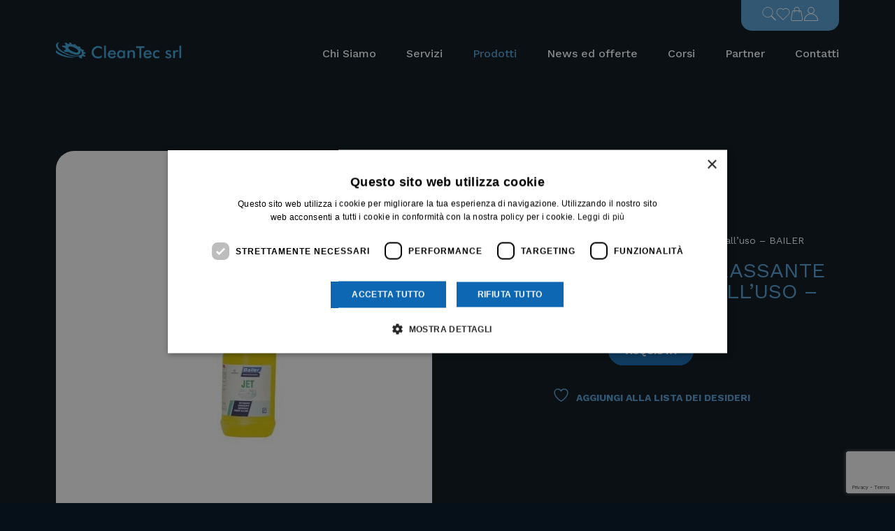

--- FILE ---
content_type: text/html; charset=UTF-8
request_url: https://www.cleantecsrl.com/prodotto/jet/
body_size: 15847
content:
<!DOCTYPE html>
<html lang="it-IT" class="no-js">
	<head>
		<meta charset="UTF-8">
		<meta name="viewport" content="width=device-width, initial-scale=1.0" />
		<meta name="format-detection" content="telephone=no">
		<meta name="color-scheme" content="light only">
				
		<link rel="profile" href="http://gmpg.org/xfn/11">
						<script>document.documentElement.className = document.documentElement.className + ' yes-js js_active js'</script>
			<meta name='robots' content='index, follow, max-image-preview:large, max-snippet:-1, max-video-preview:-1' />

	<!-- This site is optimized with the Yoast SEO plugin v26.8 - https://yoast.com/product/yoast-seo-wordpress/ -->
	<title>JET - Detergente sgrassante universale pronto all&#039;uso - BAILER - CleanTec Srl</title>
	<meta name="description" content="JET - Detergente sgrassante universale pronto all&#039;uso - BAILER - CleanTec Srl. Acquista nel sito o contatta CleanTec per maggiori informazioni." />
	<link rel="canonical" href="https://www.cleantecsrl.com/prodotto/jet/" />
	<meta property="og:locale" content="it_IT" />
	<meta property="og:type" content="article" />
	<meta property="og:title" content="JET - Detergente sgrassante universale pronto all&#039;uso - BAILER - CleanTec Srl" />
	<meta property="og:description" content="JET - Detergente sgrassante universale pronto all&#039;uso - BAILER - CleanTec Srl. Acquista nel sito o contatta CleanTec per maggiori informazioni." />
	<meta property="og:url" content="https://www.cleantecsrl.com/prodotto/jet/" />
	<meta property="og:site_name" content="CleanTec Srl" />
	<meta property="article:publisher" content="https://www.facebook.com/sistemipulizia.it" />
	<meta property="article:modified_time" content="2023-06-06T13:40:29+00:00" />
	<meta property="og:image" content="https://storage1129.cdn-immedia.net/wp-content/uploads/2022/11/og-image.png" />
	<meta property="og:image:width" content="300" />
	<meta property="og:image:height" content="300" />
	<meta property="og:image:type" content="image/jpeg" />
	<meta name="twitter:card" content="summary_large_image" />
	<script type="application/ld+json" class="yoast-schema-graph">{"@context":"https://schema.org","@graph":[{"@type":"WebPage","@id":"https://www.cleantecsrl.com/prodotto/jet/","url":"https://www.cleantecsrl.com/prodotto/jet/","name":"JET - Detergente sgrassante universale pronto all'uso - BAILER - CleanTec Srl","isPartOf":{"@id":"https://www.cleantecsrl.com/#website"},"primaryImageOfPage":{"@id":"https://www.cleantecsrl.com/prodotto/jet/#primaryimage"},"image":{"@id":"https://www.cleantecsrl.com/prodotto/jet/#primaryimage"},"thumbnailUrl":"https://storage1129.cdn-immedia.net/wp-content/uploads/2019/07/698-3.jpg","datePublished":"2019-07-12T10:09:32+00:00","dateModified":"2023-06-06T13:40:29+00:00","description":"JET - Detergente sgrassante universale pronto all'uso - BAILER - CleanTec Srl. Acquista nel sito o contatta CleanTec per maggiori informazioni.","breadcrumb":{"@id":"https://www.cleantecsrl.com/prodotto/jet/#breadcrumb"},"inLanguage":"it-IT","potentialAction":[{"@type":"ReadAction","target":["https://www.cleantecsrl.com/prodotto/jet/"]}]},{"@type":"ImageObject","inLanguage":"it-IT","@id":"https://www.cleantecsrl.com/prodotto/jet/#primaryimage","url":"https://storage1129.cdn-immedia.net/wp-content/uploads/2019/07/698-3.jpg","contentUrl":"https://storage1129.cdn-immedia.net/wp-content/uploads/2019/07/698-3.jpg","width":300,"height":300},{"@type":"BreadcrumbList","@id":"https://www.cleantecsrl.com/prodotto/jet/#breadcrumb","itemListElement":[{"@type":"ListItem","position":1,"name":"Home","item":"https://www.cleantecsrl.com/"},{"@type":"ListItem","position":2,"name":"Prodotti","item":"https://www.cleantecsrl.com/prodotti/"},{"@type":"ListItem","position":3,"name":"JET &#8211; Detergente sgrassante universale pronto all&#8217;uso &#8211; BAILER"}]},{"@type":"WebSite","@id":"https://www.cleantecsrl.com/#website","url":"https://www.cleantecsrl.com/","name":"CleanTec Srl","description":"","publisher":{"@id":"https://www.cleantecsrl.com/#organization"},"alternateName":"CleanTec","potentialAction":[{"@type":"SearchAction","target":{"@type":"EntryPoint","urlTemplate":"https://www.cleantecsrl.com/?s={search_term_string}"},"query-input":{"@type":"PropertyValueSpecification","valueRequired":true,"valueName":"search_term_string"}}],"inLanguage":"it-IT"},{"@type":"Organization","@id":"https://www.cleantecsrl.com/#organization","name":"CleanTec Srl","alternateName":"CleanTec","url":"https://www.cleantecsrl.com/","logo":{"@type":"ImageObject","inLanguage":"it-IT","@id":"https://www.cleantecsrl.com/#/schema/logo/image/","url":"https://storage1129.cdn-immedia.net/wp-content/uploads/2023/04/Logo-Cleantec.png","contentUrl":"https://storage1129.cdn-immedia.net/wp-content/uploads/2023/04/Logo-Cleantec.png","width":300,"height":300,"caption":"CleanTec Srl"},"image":{"@id":"https://www.cleantecsrl.com/#/schema/logo/image/"},"sameAs":["https://www.facebook.com/sistemipulizia.it"]}]}</script>
	<!-- / Yoast SEO plugin. -->


<link rel="alternate" title="oEmbed (JSON)" type="application/json+oembed" href="https://www.cleantecsrl.com/wp-json/oembed/1.0/embed?url=https%3A%2F%2Fwww.cleantecsrl.com%2Fprodotto%2Fjet%2F" />
<link rel="alternate" title="oEmbed (XML)" type="text/xml+oembed" href="https://www.cleantecsrl.com/wp-json/oembed/1.0/embed?url=https%3A%2F%2Fwww.cleantecsrl.com%2Fprodotto%2Fjet%2F&#038;format=xml" />
<style id='wp-img-auto-sizes-contain-inline-css' type='text/css'>
img:is([sizes=auto i],[sizes^="auto," i]){contain-intrinsic-size:3000px 1500px}
/*# sourceURL=wp-img-auto-sizes-contain-inline-css */
</style>
<style id='wp-emoji-styles-inline-css' type='text/css'>

	img.wp-smiley, img.emoji {
		display: inline !important;
		border: none !important;
		box-shadow: none !important;
		height: 1em !important;
		width: 1em !important;
		margin: 0 0.07em !important;
		vertical-align: -0.1em !important;
		background: none !important;
		padding: 0 !important;
	}
/*# sourceURL=wp-emoji-styles-inline-css */
</style>
<link rel='stylesheet' id='wp-block-library-css' href='https://storage1129.cdn-immedia.net/wp-includes/css/dist/block-library/style.min.css?ver=e9af01037204a987f5b162a56907c0b2' type='text/css' media='all' />
<style id='wp-block-library-inline-css' type='text/css'>
/*wp_block_styles_on_demand_placeholder:6976439f8e5ad*/
/*# sourceURL=wp-block-library-inline-css */
</style>
<style id='classic-theme-styles-inline-css' type='text/css'>
/*! This file is auto-generated */
.wp-block-button__link{color:#fff;background-color:#32373c;border-radius:9999px;box-shadow:none;text-decoration:none;padding:calc(.667em + 2px) calc(1.333em + 2px);font-size:1.125em}.wp-block-file__button{background:#32373c;color:#fff;text-decoration:none}
/*# sourceURL=//storage1129.cdn-immedia.net/wp-includes/css/classic-themes.min.css */
</style>
<link rel='stylesheet' id='contact-form-7-css' href='https://storage1129.cdn-immedia.net/wp-content/plugins/contact-form-7/includes/css/styles.css?ver=6.1.4' type='text/css' media='all' />
<link rel='stylesheet' id='photoswipe-css' href='https://storage1129.cdn-immedia.net/wp-content/plugins/woocommerce/assets/css/photoswipe/photoswipe.min.css?ver=10.4.3' type='text/css' media='all' />
<link rel='stylesheet' id='photoswipe-default-skin-css' href='https://storage1129.cdn-immedia.net/wp-content/plugins/woocommerce/assets/css/photoswipe/default-skin/default-skin.min.css?ver=10.4.3' type='text/css' media='all' />
<link rel='stylesheet' id='woocommerce-layout-css' href='https://storage1129.cdn-immedia.net/wp-content/plugins/woocommerce/assets/css/woocommerce-layout.css?ver=10.4.3' type='text/css' media='all' />
<link rel='stylesheet' id='woocommerce-smallscreen-css' href='https://storage1129.cdn-immedia.net/wp-content/plugins/woocommerce/assets/css/woocommerce-smallscreen.css?ver=10.4.3' type='text/css' media='only screen and (max-width: 767px)' />
<link rel='stylesheet' id='woocommerce-general-css' href='https://storage1129.cdn-immedia.net/wp-content/plugins/woocommerce/assets/css/woocommerce.css?ver=10.4.3' type='text/css' media='all' />
<style id='woocommerce-inline-inline-css' type='text/css'>
.woocommerce form .form-row .required { visibility: visible; }
/*# sourceURL=woocommerce-inline-inline-css */
</style>
<link rel='stylesheet' id='jquery-selectBox-css' href='https://storage1129.cdn-immedia.net/wp-content/plugins/yith-woocommerce-wishlist/assets/css/jquery.selectBox.css?ver=1.2.0' type='text/css' media='all' />
<link rel='stylesheet' id='woocommerce_prettyPhoto_css-css' href='//storage1129.cdn-immedia.net/wp-content/plugins/woocommerce/assets/css/prettyPhoto.css?ver=3.1.6' type='text/css' media='all' />
<link rel='stylesheet' id='yith-wcwl-main-css' href='https://storage1129.cdn-immedia.net/wp-content/plugins/yith-woocommerce-wishlist/assets/css/style.css?ver=4.11.0' type='text/css' media='all' />
<style id='yith-wcwl-main-inline-css' type='text/css'>
 :root { --add-to-wishlist-icon-color: rgb(82,159,213); --added-to-wishlist-icon-color: rgb(82,159,213); --color-add-to-wishlist-background: #333333; --color-add-to-wishlist-text: #FFFFFF; --color-add-to-wishlist-border: #333333; --color-add-to-wishlist-background-hover: #333333; --color-add-to-wishlist-text-hover: #FFFFFF; --color-add-to-wishlist-border-hover: #333333; --rounded-corners-radius: 16px; --color-add-to-cart-background: #333333; --color-add-to-cart-text: #FFFFFF; --color-add-to-cart-border: #333333; --color-add-to-cart-background-hover: #4F4F4F; --color-add-to-cart-text-hover: #FFFFFF; --color-add-to-cart-border-hover: #4F4F4F; --add-to-cart-rounded-corners-radius: 16px; --color-button-style-1-background: #333333; --color-button-style-1-text: #FFFFFF; --color-button-style-1-border: #333333; --color-button-style-1-background-hover: #4F4F4F; --color-button-style-1-text-hover: #FFFFFF; --color-button-style-1-border-hover: #4F4F4F; --color-button-style-2-background: #333333; --color-button-style-2-text: #FFFFFF; --color-button-style-2-border: #333333; --color-button-style-2-background-hover: #4F4F4F; --color-button-style-2-text-hover: #FFFFFF; --color-button-style-2-border-hover: #4F4F4F; --color-wishlist-table-background: #ffffff; --color-wishlist-table-text: #6d6c6c; --color-wishlist-table-border: #cccccc; --color-headers-background: #F4F4F4; --color-share-button-color: #FFFFFF; --color-share-button-color-hover: #FFFFFF; --color-fb-button-background: #39599E; --color-fb-button-background-hover: #595A5A; --color-tw-button-background: #45AFE2; --color-tw-button-background-hover: #595A5A; --color-pr-button-background: #AB2E31; --color-pr-button-background-hover: #595A5A; --color-em-button-background: #FBB102; --color-em-button-background-hover: #595A5A; --color-wa-button-background: #00A901; --color-wa-button-background-hover: #595A5A; --feedback-duration: 3s } 
 :root { --add-to-wishlist-icon-color: rgb(82,159,213); --added-to-wishlist-icon-color: rgb(82,159,213); --color-add-to-wishlist-background: #333333; --color-add-to-wishlist-text: #FFFFFF; --color-add-to-wishlist-border: #333333; --color-add-to-wishlist-background-hover: #333333; --color-add-to-wishlist-text-hover: #FFFFFF; --color-add-to-wishlist-border-hover: #333333; --rounded-corners-radius: 16px; --color-add-to-cart-background: #333333; --color-add-to-cart-text: #FFFFFF; --color-add-to-cart-border: #333333; --color-add-to-cart-background-hover: #4F4F4F; --color-add-to-cart-text-hover: #FFFFFF; --color-add-to-cart-border-hover: #4F4F4F; --add-to-cart-rounded-corners-radius: 16px; --color-button-style-1-background: #333333; --color-button-style-1-text: #FFFFFF; --color-button-style-1-border: #333333; --color-button-style-1-background-hover: #4F4F4F; --color-button-style-1-text-hover: #FFFFFF; --color-button-style-1-border-hover: #4F4F4F; --color-button-style-2-background: #333333; --color-button-style-2-text: #FFFFFF; --color-button-style-2-border: #333333; --color-button-style-2-background-hover: #4F4F4F; --color-button-style-2-text-hover: #FFFFFF; --color-button-style-2-border-hover: #4F4F4F; --color-wishlist-table-background: #ffffff; --color-wishlist-table-text: #6d6c6c; --color-wishlist-table-border: #cccccc; --color-headers-background: #F4F4F4; --color-share-button-color: #FFFFFF; --color-share-button-color-hover: #FFFFFF; --color-fb-button-background: #39599E; --color-fb-button-background-hover: #595A5A; --color-tw-button-background: #45AFE2; --color-tw-button-background-hover: #595A5A; --color-pr-button-background: #AB2E31; --color-pr-button-background-hover: #595A5A; --color-em-button-background: #FBB102; --color-em-button-background-hover: #595A5A; --color-wa-button-background: #00A901; --color-wa-button-background-hover: #595A5A; --feedback-duration: 3s } 
/*# sourceURL=yith-wcwl-main-inline-css */
</style>
<link rel='stylesheet' id='immedia-lab-app-style-css' href='https://storage1129.cdn-immedia.net/wp-content/themes/cleantecsrl/assets/build/css/app.css?ver=0.0.40' type='text/css' media='all' />
<link rel='stylesheet' id='immedia-lab-componenti-style-css' href='https://storage1129.cdn-immedia.net/wp-content/themes/cleantecsrl/assets/build/css/componenti.css?ver=0.0.40' type='text/css' media='all' />
<link rel='stylesheet' id='immedia-lab-woocommerce-style-css' href='https://storage1129.cdn-immedia.net/wp-content/themes/cleantecsrl/assets/build/css/woocommerce.css?ver=0.0.40' type='text/css' media='all' />
<link rel="https://api.w.org/" href="https://www.cleantecsrl.com/wp-json/" /><link rel="alternate" title="JSON" type="application/json" href="https://www.cleantecsrl.com/wp-json/wp/v2/product/984" /><link rel="EditURI" type="application/rsd+xml" title="RSD" href="https://www.cleantecsrl.com/xmlrpc.php?rsd" />

<link rel='shortlink' href='https://www.cleantecsrl.com/?p=984' />
<!-- THEME FAVICON -->
<link rel="apple-touch-icon" sizes="57x57" href="https://storage1129.cdn-immedia.net/wp-content/themes/cleantecsrl/assets/img/favicon/apple-icon-57x57.png">
<link rel="apple-touch-icon" sizes="60x60" href="https://storage1129.cdn-immedia.net/wp-content/themes/cleantecsrl/assets/img/favicon/apple-icon-60x60.png">
<link rel="apple-touch-icon" sizes="72x72" href="https://storage1129.cdn-immedia.net/wp-content/themes/cleantecsrl/assets/img/favicon/apple-icon-72x72.png">
<link rel="apple-touch-icon" sizes="76x76" href="https://storage1129.cdn-immedia.net/wp-content/themes/cleantecsrl/assets/img/favicon/apple-icon-76x76.png">
<link rel="apple-touch-icon" sizes="114x114" href="https://storage1129.cdn-immedia.net/wp-content/themes/cleantecsrl/assets/img/favicon/apple-icon-114x114.png">
<link rel="apple-touch-icon" sizes="120x120" href="https://storage1129.cdn-immedia.net/wp-content/themes/cleantecsrl/assets/img/favicon/apple-icon-120x120.png">
<link rel="apple-touch-icon" sizes="144x144" href="https://storage1129.cdn-immedia.net/wp-content/themes/cleantecsrl/assets/img/favicon/apple-icon-144x144.png">
<link rel="apple-touch-icon" sizes="152x152" href="https://storage1129.cdn-immedia.net/wp-content/themes/cleantecsrl/assets/img/favicon/apple-icon-152x152.png">
<link rel="apple-touch-icon" sizes="180x180" href="https://storage1129.cdn-immedia.net/wp-content/themes/cleantecsrl/assets/img/favicon/apple-icon-180x180.png">
<link rel="icon" type="image/png" sizes="192x192"  href="https://storage1129.cdn-immedia.net/wp-content/themes/cleantecsrl/assets/img/favicon/android-icon-192x192.png">
<link rel="icon" type="image/png" sizes="32x32" href="https://storage1129.cdn-immedia.net/wp-content/themes/cleantecsrl/assets/img/favicon/favicon-32x32.png">
<link rel="icon" type="image/png" sizes="96x96" href="https://storage1129.cdn-immedia.net/wp-content/themes/cleantecsrl/assets/img/favicon/favicon-96x96.png">
<link rel="icon" type="image/png" sizes="16x16" href="https://storage1129.cdn-immedia.net/wp-content/themes/cleantecsrl/assets/img/favicon/favicon-16x16.png">
<link rel="manifest" href="https://storage1129.cdn-immedia.net/wp-content/themes/cleantecsrl/assets/img/favicon/manifest.json">
<meta name="msapplication-TileColor" content="#ffffff">
<meta name="msapplication-TileImage" content="https://storage1129.cdn-immedia.net/wp-content/themes/cleantecsrl/assets/img/favicon/ms-icon-144x144.png">
<meta name="theme-color" content="#0e67b2">
<!-- /THEME FAVICON -->
	<noscript><style>.woocommerce-product-gallery{ opacity: 1 !important; }</style></noscript>
	<link rel="icon" href="https://storage1129.cdn-immedia.net/wp-content/uploads/2019/10/cropped-cleantec-1-32x32.jpg" sizes="32x32" />
<link rel="icon" href="https://storage1129.cdn-immedia.net/wp-content/uploads/2019/10/cropped-cleantec-1-192x192.jpg" sizes="192x192" />
<link rel="apple-touch-icon" href="https://storage1129.cdn-immedia.net/wp-content/uploads/2019/10/cropped-cleantec-1-180x180.jpg" />
<meta name="msapplication-TileImage" content="https://storage1129.cdn-immedia.net/wp-content/uploads/2019/10/cropped-cleantec-1-270x270.jpg" />

		<!-- Google Tag Manager -->
<script>(function(w,d,s,l,i){w[l]=w[l]||[];w[l].push({'gtm.start':
new Date().getTime(),event:'gtm.js'});var f=d.getElementsByTagName(s)[0],
j=d.createElement(s),dl=l!='dataLayer'?'&l='+l:'';j.async=true;j.src=
'https://www.googletagmanager.com/gtm.js?id='+i+dl;f.parentNode.insertBefore(j,f);
})(window,document,'script','dataLayer','GTM-NBBJJQF');</script>
<!-- End Google Tag Manager -->	</head>

	<body class="wp-singular product-template-default single single-product postid-984 wp-custom-logo wp-theme-cleantecsrl theme-cleantecsrl woocommerce woocommerce-page woocommerce-no-js">

		<!-- Google Tag Manager (noscript) -->

<!-- End Google Tag Manager (noscript) -->

		
        <!-- HEADER -->
        <header class="header">

			<!-- LAYOUT HEADER 1 -->

<div class="header-layout-1 header-wrap ">
    <div class="header-container container">
        <a class="logo" href="https://www.cleantecsrl.com/" title="Vai alla Homepage">
            <img src="https://storage1129.cdn-immedia.net/wp-content/themes/cleantecsrl/assets/img/share/logo.png" class="logo" alt="CleanTec" width="1031"
                height="138"></a>
        <div class="menu-container">
            <div class="menu-wrapper">
                <nav id="block-main-menu" class="main-menu"><ul id="menu-menu-principale" class="" itemscope itemtype="http://www.schema.org/SiteNavigationElement"><li  id="menu-item-103" class="menu-item menu-item-type-post_type menu-item-object-page menu-item-103 nav-item"><a itemprop="url" href="https://www.cleantecsrl.com/chi-siamo/" class="nav-link"><span itemprop="name">Chi Siamo</span></a></li>
<li  id="menu-item-102" class="menu-item menu-item-type-post_type menu-item-object-page menu-item-102 nav-item"><a itemprop="url" href="https://www.cleantecsrl.com/servizi/" class="nav-link"><span itemprop="name">Servizi</span></a></li>
<li  id="menu-item-40" class="prodotti menu-item menu-item-type-post_type menu-item-object-page current_page_parent menu-item-40 nav-item"><a itemprop="url" href="https://www.cleantecsrl.com/prodotti/" class="nav-link"><span itemprop="name">Prodotti</span></a></li>
<li  id="menu-item-9193" class="menu-item menu-item-type-taxonomy menu-item-object-category menu-item-9193 nav-item"><a itemprop="url" href="https://www.cleantecsrl.com/categoria/news-ed-offerte/" class="nav-link"><span itemprop="name">News ed offerte</span></a></li>
<li  id="menu-item-9190" class="menu-item menu-item-type-taxonomy menu-item-object-category menu-item-9190 nav-item"><a itemprop="url" href="https://www.cleantecsrl.com/categoria/corsi/" class="nav-link"><span itemprop="name">Corsi</span></a></li>
<li  id="menu-item-144" class="menu-item menu-item-type-post_type menu-item-object-page menu-item-144 nav-item"><a itemprop="url" href="https://www.cleantecsrl.com/partner/" class="nav-link"><span itemprop="name">Partner</span></a></li>
<li  id="menu-item-125" class="menu-item menu-item-type-post_type menu-item-object-page menu-item-125 nav-item"><a itemprop="url" href="https://www.cleantecsrl.com/contatti/" class="nav-link"><span itemprop="name">Contatti</span></a></li>
</ul></nav>            </div>
        </div>
        <div class="icon-menu">
            <div class="item-wrap search im-modal__open" data-modal="search-modal">
                <span class="toggle-search"><svg xmlns="http://www.w3.org/2000/svg"
                        xmlns:xlink="http://www.w3.org/1999/xlink" shape-rendering="geometricPrecision"
                        class="icon-header">
                        <use xlink:href="https://www.cleantecsrl.com/wp-content/themes/cleantecsrl/assets/build/spritemap.svg#ico_magnify"></use>
                    </svg></span>
            </div>
                        <div class="item-wrap wishlist">
                <a href="https://www.cleantecsrl.com/wishlist/"
                    title="Wishlist">
                    <svg xmlns="http://www.w3.org/2000/svg" xmlns:xlink="http://www.w3.org/1999/xlink"
                        shape-rendering="geometricPrecision" class="icons-heart">
                        <use xlink:href="https://www.cleantecsrl.com/wp-content/themes/cleantecsrl/assets/build/spritemap.svg#ico_passione"></use>
                    </svg>
                </a>
            </div>
                                    <div class="item-wrap cart">
                <div class="mini-cart-wrap">
                    <span class="toggle-cart enabled">
                                                <svg xmlns="http://www.w3.org/2000/svg" xmlns:xlink="http://www.w3.org/1999/xlink"
                            shape-rendering="geometricPrecision" class="icon-header">
                            <title>
                                Carrello                            </title>
                            <use xlink:href="https://www.cleantecsrl.com/wp-content/themes/cleantecsrl/assets/build/spritemap.svg#ico_cart"></use>
                        </svg>

                    </span>
                    <div class="mini-cart-modal">
                        <div class="heading">
                            <span class="title">
                                Carrello                            </span>

                            <span class="close-mini-cart"><img
                                    src="https://storage1129.cdn-immedia.net/wp-content/themes/cleantecsrl/assets/img/icons/icons_menu_close.svg"
                                    alt="Chiudi" class="svg-parse"></span>
                        </div>
                        

	<p class="woocommerce-mini-cart__empty-message">Nessun prodotto nel carrello.</p>


                    </div>
                </div>
            </div>
                        <div class="item-wrap user">
                <a class="link-user"
                    href="https://www.cleantecsrl.com/mio-account/"
                    title="Il mio account">
                                        <svg xmlns="http://www.w3.org/2000/svg" xmlns:xlink="http://www.w3.org/1999/xlink"
                        shape-rendering="geometricPrecision" class="icon-header logged">
                        <use xlink:href="https://www.cleantecsrl.com/wp-content/themes/cleantecsrl/assets/build/spritemap.svg#ico_user"></use>
                    </svg>
                                    </a>
            </div>
                    </div>
        <div class="menu-right">
            <button class="burger" href="javascript:void(0)"
                aria-label="Apri il menu">
                <span class="line">
                    <span></span>
                    <span></span>
                    <span></span>
                </span>
            </button>
        </div>
    </div>

    <div class="im-modal search-modal" data-modal="search-modal">
        <div class="im-modal__background"></div>
        <div class="im-modal__container">
            <div class="im-modal__close" data-modal="search-modal">
                <svg xmlns="http://www.w3.org/2000/svg" xmlns:xlink="http://www.w3.org/1999/xlink"
                    shape-rendering="geometricPrecision" class="icon-close">
                    <use xlink:href="https://www.cleantecsrl.com/wp-content/themes/cleantecsrl/assets/build/spritemap.svg#ico_close"></use>
                </svg>
            </div>
            <div class="im-modal__content">
                <ul class="im-modal__search-content">
                    <li id="woocommerce_product_search-2" class="widget woocommerce widget_product_search"><form role="search" method="get" class="woocommerce-product-search" action="https://www.cleantecsrl.com/">
	<label class="screen-reader-text" for="woocommerce-product-search-field-0">Cerca:</label>
	<input type="search" id="woocommerce-product-search-field-0" class="search-field" placeholder="Cerca prodotti&hellip;" value="" name="s" />
	<button type="submit" value="Cerca" class="">Cerca</button>
	<input type="hidden" name="post_type" value="product" />
</form>
</li>
<li id="woocommerce_product_categories-2" class="widget woocommerce widget_product_categories"><h2 class="widgettitle">Ricerca per categoria</h2>
<select  name='product_cat' id='product_cat' class='dropdown_product_cat'>
	<option value=''>Seleziona una categoria</option>
	<option class="level-0" value="ticket-corsi-professionali">CORSI DI FORMAZIONE PROFESSIONALI</option>
	<option class="level-0" value="prevenzione-covid-19">Prevenzione per Virus e batteri</option>
	<option class="level-0" value="macchine-lavapavimenti-professionali">MACCHINE LAVAPAVIMENTI PROFESSIONALI</option>
	<option class="level-1" value="uomo-a-bordo">&nbsp;&nbsp;&nbsp;Uomo a bordo</option>
	<option class="level-1" value="uomo-a-terra">&nbsp;&nbsp;&nbsp;Uomo a terra</option>
	<option class="level-0" value="spazzatrici-professionali">SPAZZATRICI</option>
	<option class="level-0" value="lavamoquette">LAVAMOQUETTE</option>
	<option class="level-0" value="aspirapolveri-aspiraliquidi-professionali">ASPIRAPOLVERI PROFESSIONALI</option>
	<option class="level-0" value="macchine-a-vapore">MACCHINE A VAPORE</option>
	<option class="level-0" value="idropulitrici">IDROPULITRICI</option>
	<option class="level-1" value="professional">&nbsp;&nbsp;&nbsp;Professional</option>
	<option class="level-0" value="attrezzatura-pulizia">ATTREZZATURA PER LA PULIZIA</option>
	<option class="level-1" value="secchi">&nbsp;&nbsp;&nbsp;Secchi</option>
	<option class="level-1" value="carrelli-pulizia-professionali">&nbsp;&nbsp;&nbsp;Carrelli pulizia professionali</option>
	<option class="level-1" value="accessori-per-carrelli">&nbsp;&nbsp;&nbsp;Accessori per carrelli</option>
	<option class="level-1" value="panni">&nbsp;&nbsp;&nbsp;Panni</option>
	<option class="level-1" value="manici-telai-frange">&nbsp;&nbsp;&nbsp;Manici &#8211; Telai &#8211; Frange</option>
	<option class="level-1" value="attrezzatura-pulizia-vetri">&nbsp;&nbsp;&nbsp;Attrezzatura pulizia vetri</option>
	<option class="level-1" value="sistema-di-pulizia-rekola">&nbsp;&nbsp;&nbsp;SISTEMA DI PULIZIA REKOLA</option>
	<option class="level-1" value="contenitori-medial">&nbsp;&nbsp;&nbsp;Contenitori Medial</option>
	<option class="level-1" value="sistemi-di-dosaggio-in-comodato-e-vendita">&nbsp;&nbsp;&nbsp;Sistemi di dosaggio in comodato d&#8217;uso</option>
	<option class="level-0" value="sacchi">SACCHI</option>
	<option class="level-0" value="lavanderia">LAVANDERIA</option>
	<option class="level-1" value="lavatrici">&nbsp;&nbsp;&nbsp;Lavatrici</option>
	<option class="level-1" value="essiccatori">&nbsp;&nbsp;&nbsp;Essiccatori</option>
	<option class="level-0" value="lavastoviglie-professionali">LAVASTOVIGLIE PROFESSIONALI</option>
	<option class="level-0" value="arredo-bagno">ARREDO BAGNO</option>
	<option class="level-1" value="carta-mani-arredo-bagno">&nbsp;&nbsp;&nbsp;Carta mani e asciugatori elettrici</option>
	<option class="level-1" value="carta-igienica-arredo-bagno">&nbsp;&nbsp;&nbsp;Carta igienica</option>
	<option class="level-1" value="sapone">&nbsp;&nbsp;&nbsp;Sapone</option>
	<option class="level-1" value="deodorante">&nbsp;&nbsp;&nbsp;Deodorante</option>
	<option class="level-0" value="accessori-arredo-bagno">ACCESSORI ARREDO, BAGNO &amp; SICUREZZA</option>
	<option class="level-1" value="accessori-medial">&nbsp;&nbsp;&nbsp;Accessori bagno</option>
	<option class="level-1" value="acciaio-inox-medial-linea-katy">&nbsp;&nbsp;&nbsp;Acciaio inox &#8211; Medial (Linea Katy)</option>
	<option class="level-1" value="acciaio-inox-satinato-medial-linea-bella">&nbsp;&nbsp;&nbsp;Acciaio inox satinato &#8211; Medial (Linea Bella)</option>
	<option class="level-1" value="abs-bianco-medial-linea-simply">&nbsp;&nbsp;&nbsp;ABS bianco &#8211; Medial (Linea Simply)</option>
	<option class="level-0" value="detergenti-professionali" selected="selected">DETERGENTI PROFESSIONALI</option>
	<option class="level-1" value="areosol-deodoranti-igienizzanti">&nbsp;&nbsp;&nbsp;Areosol deodoranti / igienizzanti</option>
	<option class="level-1" value="prodotti-bagni">&nbsp;&nbsp;&nbsp;Bagni</option>
	<option class="level-1" value="prodotti-sistema-cura-pavimenti">&nbsp;&nbsp;&nbsp;Sistema cura pavimenti</option>
	<option class="level-1" value="prodotti-cucina-sutter">&nbsp;&nbsp;&nbsp;Cucina</option>
	<option class="level-1" value="detergenti-per-lavabiancheria-automatico-sutter">&nbsp;&nbsp;&nbsp;Detergenti per lavabiancheria automatico Sutter</option>
	<option class="level-1" value="detergenti-per-lavabiancheria-manuale-sutter">&nbsp;&nbsp;&nbsp;Detergenti per lavabiancheria manuale Sutter</option>
	<option class="level-1" value="detergenti-pavimenti-sutter">&nbsp;&nbsp;&nbsp;Pavimenti/ Superfici</option>
	<option class="level-2" value="prodotti-per-la-pulizia-degli-arredi-sutter">&nbsp;&nbsp;&nbsp;&nbsp;&nbsp;&nbsp;Pulizia dell&#8217;arredo</option>
	<option class="level-2" value="pulizia-di-vetri-e-superfici-interne-attrezzatura-e-prodotti">&nbsp;&nbsp;&nbsp;&nbsp;&nbsp;&nbsp;Pulizia di vetri e superfici interne &#8211; Attrezzatura e prodotti</option>
	<option class="level-1" value="linea-pom-sutter">&nbsp;&nbsp;&nbsp;Linea pom Sutter</option>
	<option class="level-0" value="detergenti-industria">DETERGENTI INDUSTRIA</option>
	<option class="level-1" value="prodotti-industrie">&nbsp;&nbsp;&nbsp;Industrie</option>
	<option class="level-1" value="agral-sutter">&nbsp;&nbsp;&nbsp;Agroalimentari</option>
	<option class="level-0" value="dischi-in-microfibra-ipc">DISCHI -PAD</option>
	<option class="level-1" value="dischi-pad-3m">&nbsp;&nbsp;&nbsp;3M</option>
	<option class="level-1" value="dischi-pad-bonastre">&nbsp;&nbsp;&nbsp;Bonastre</option>
	<option class="level-0" value="carta">CARTA</option>
	<option class="level-1" value="lenzuolini-medici">&nbsp;&nbsp;&nbsp;Lenzuolini medici</option>
	<option class="level-1" value="carta-mani">&nbsp;&nbsp;&nbsp;Carta mani</option>
	<option class="level-1" value="carta-igienica">&nbsp;&nbsp;&nbsp;Carta igienica</option>
	<option class="level-1" value="carta-bobbine">&nbsp;&nbsp;&nbsp;Bobbine</option>
	<option class="level-0" value="disinfestazione">DISINFESTAZIONE</option>
	<option class="level-1" value="controllo-antropodi">&nbsp;&nbsp;&nbsp;Controllo artropodi</option>
	<option class="level-1" value="controllo-roditori">&nbsp;&nbsp;&nbsp;Controllo roditori</option>
	<option class="level-1" value="controllo-insetti-xilofagi">&nbsp;&nbsp;&nbsp;Controllo insetti xilofagi</option>
	<option class="level-1" value="controllo-volatili">&nbsp;&nbsp;&nbsp;Controllo volatili</option>
	<option class="level-1" value="controllo-insetti-alati">&nbsp;&nbsp;&nbsp;Controllo insetti alati</option>
	<option class="level-1" value="controllo-ecologico-roditori-disinfestazione">&nbsp;&nbsp;&nbsp;Controllo ecologico roditori</option>
	<option class="level-1" value="disinfestanti-e-trappole-varie">&nbsp;&nbsp;&nbsp;Disinfestanti e trappole varie</option>
	<option class="level-0" value="protezione-monouso">PROTEZIONE E MONOUSO</option>
	<option class="level-1" value="indumenti-protettivi-individuali-settore-medico">&nbsp;&nbsp;&nbsp;Indumenti protettivi individuali – settore medico</option>
	<option class="level-0" value="sistemi-di-condizionamento-industriale">Sistemi di condizionamento industriale</option>
	<option class="level-1" value="raffrescatori-elettrici">&nbsp;&nbsp;&nbsp;Raffrescatori elettrici</option>
	<option class="level-1" value="generatori-daria-calda-lampade-riscaldanti">&nbsp;&nbsp;&nbsp;Generatori d’aria calda e lampade riscaldanti infrarossi</option>
	<option class="level-0" value="marchi">MARCHI</option>
	<option class="level-1" value="medial-international">&nbsp;&nbsp;&nbsp;MEDIAL INTERNATIONAL</option>
	<option class="level-1" value="tts">&nbsp;&nbsp;&nbsp;TTS</option>
	<option class="level-1" value="sutter">&nbsp;&nbsp;&nbsp;SUTTER PROFESSIONAL</option>
</select>
</li>
                                    </ul>
            </div>
        </div>
    </div>

</div>
<div class="spacer-menu"></div>
<!-- /LAYOUT HEADER 1 -->
        </header>
		<!-- /HEADER -->

        <!-- MAIN CONTENT -->
        <main id="main-content">
<div class="pg-woocommerce">
    <!-- SECTION CONTENT WOOCOMMERCE -->
    <section class="section-wc-content sidebar-disabled product-page-content product-page-type-1">
                <div class="inner-wc-content">
            <div class="woocommerce-notices-wrapper"></div><div id="product-984" class="product type-product post-984 status-publish first instock product_cat-detergenti-professionali product_cat-prodotti-per-la-pulizia-degli-arredi-sutter product_cat-pulizia-di-vetri-e-superfici-interne-attrezzatura-e-prodotti has-post-thumbnail taxable shipping-taxable purchasable product-type-simple">

	<div class="gallery_summary_wrap"><div class="column_gallery"><div class="woocommerce-product-gallery woocommerce-product-gallery--with-images woocommerce-product-gallery--columns-4 images" data-columns="4" style="opacity: 0; transition: opacity .25s ease-in-out;">
	<div class="woocommerce-product-gallery__wrapper">
		<div data-thumb="https://storage1129.cdn-immedia.net/wp-content/uploads/2019/07/698-3-100x100.jpg" data-thumb-alt="JET - Detergente sgrassante universale pronto all&#039;uso - BAILER" data-thumb-srcset="https://storage1129.cdn-immedia.net/wp-content/uploads/2019/07/698-3-100x100.jpg 100w, https://storage1129.cdn-immedia.net/wp-content/uploads/2019/07/698-3-285x285.jpg 285w, https://storage1129.cdn-immedia.net/wp-content/uploads/2019/07/698-3-150x150.jpg 150w, https://storage1129.cdn-immedia.net/wp-content/uploads/2019/07/698-3.jpg 300w"  data-thumb-sizes="(max-width: 100px) 100vw, 100px" class="woocommerce-product-gallery__image"><a href="https://storage1129.cdn-immedia.net/wp-content/uploads/2019/07/698-3.jpg"><img width="300" height="300" src="https://storage1129.cdn-immedia.net/wp-content/uploads/2019/07/698-3.jpg" class="wp-post-image" alt="JET - Detergente sgrassante universale pronto all&#039;uso - BAILER" data-caption="" data-src="https://storage1129.cdn-immedia.net/wp-content/uploads/2019/07/698-3.jpg" data-large_image="https://storage1129.cdn-immedia.net/wp-content/uploads/2019/07/698-3.jpg" data-large_image_width="300" data-large_image_height="300" decoding="async" fetchpriority="high" srcset="https://storage1129.cdn-immedia.net/wp-content/uploads/2019/07/698-3.jpg 300w, https://storage1129.cdn-immedia.net/wp-content/uploads/2019/07/698-3-285x285.jpg 285w, https://storage1129.cdn-immedia.net/wp-content/uploads/2019/07/698-3-100x100.jpg 100w, https://storage1129.cdn-immedia.net/wp-content/uploads/2019/07/698-3-150x150.jpg 150w" sizes="(max-width: 300px) 100vw, 300px" /></a></div>	</div>
</div>
</div><div class="column_summary">
    <!-- BREADCRUMB -->
    <section class="section-breadcrumb">
        <div class="inner-container">
            <div class="breadcrumb">
                                <span><span><a href="https://www.cleantecsrl.com/">Home</a></span> » <span><a href="https://www.cleantecsrl.com/prodotti/">Prodotti</a></span> » <span class="breadcrumb_last" aria-current="page">JET &#8211; Detergente sgrassante universale pronto all&#8217;uso &#8211; BAILER</span></span>            </div>
        </div>
    </section>
    <!-- /BREADCRUMB -->


	<div class="summary entry-summary">
		<h1 class="product_title entry-title">JET &#8211; Detergente sgrassante universale pronto all&#8217;uso &#8211; BAILER</h1><p class="price"><div class="login-to-see-price"><a class="button" title="Login to buy" href="https://www.cleantecsrl.com/mio-account/">Acquista</a></div></p>

<div
	class="yith-wcwl-add-to-wishlist add-to-wishlist-984 yith-wcwl-add-to-wishlist--link-style yith-wcwl-add-to-wishlist--single wishlist-fragment on-first-load"
	data-fragment-ref="984"
	data-fragment-options="{&quot;base_url&quot;:&quot;&quot;,&quot;product_id&quot;:984,&quot;parent_product_id&quot;:0,&quot;product_type&quot;:&quot;simple&quot;,&quot;is_single&quot;:true,&quot;in_default_wishlist&quot;:false,&quot;show_view&quot;:true,&quot;browse_wishlist_text&quot;:&quot;Vedi la lista&quot;,&quot;already_in_wishslist_text&quot;:&quot;Il prodotto \u00e8 gi\u00e0 nella tua lista!&quot;,&quot;product_added_text&quot;:&quot;Articolo aggiunto!&quot;,&quot;available_multi_wishlist&quot;:false,&quot;disable_wishlist&quot;:false,&quot;show_count&quot;:false,&quot;ajax_loading&quot;:false,&quot;loop_position&quot;:&quot;after_add_to_cart&quot;,&quot;item&quot;:&quot;add_to_wishlist&quot;}"
>
			
			<!-- ADD TO WISHLIST -->
			
<div class="yith-wcwl-add-button">
		<a
		href="?add_to_wishlist=984&#038;_wpnonce=cbbc397d37"
		class="add_to_wishlist single_add_to_wishlist"
		data-product-id="984"
		data-product-type="simple"
		data-original-product-id="0"
		data-title="Aggiungi alla lista dei desideri"
		rel="nofollow"
	>
		<svg id="yith-wcwl-icon-heart-outline" class="yith-wcwl-icon-svg" fill="none" stroke-width="1.5" stroke="currentColor" viewBox="0 0 24 24" xmlns="http://www.w3.org/2000/svg">
  <path stroke-linecap="round" stroke-linejoin="round" d="M21 8.25c0-2.485-2.099-4.5-4.688-4.5-1.935 0-3.597 1.126-4.312 2.733-.715-1.607-2.377-2.733-4.313-2.733C5.1 3.75 3 5.765 3 8.25c0 7.22 9 12 9 12s9-4.78 9-12Z"></path>
</svg>		<span>Aggiungi alla lista dei desideri</span>
	</a>
</div>

			<!-- COUNT TEXT -->
			
			</div>
<div id="ppcp-recaptcha-v2-container" style="margin:20px 0;"></div><div class="product_description"><span class="label">Descrizione</span><span class="value"><p>JET &#8211; DETERGENTE SGRASSANTE UNIVERSALE PRONTO ALL&#8217; USO Detergente sgrassante per rimuovere untuosità , ditate, nicotina, scritte di briro, pennarelli e sporchi di grassi alimentari.</p>
<p>CONFEZIONE: 4x5lt</p>
</span></div><div class="additional_info_wrap hide_block">
	<h2>Dettagli prodotto</h2>

</div>	</div>

	</div></div>
	<section class="related products">

					<h2>Ti potrebbe anche interessare</h2>
				<ul class="products columns-4">

			
					<li class="product type-product post-587 status-publish first instock product_cat-detergenti-professionali product_cat-sutter product_cat-detergenti-pavimenti-sutter has-post-thumbnail taxable shipping-taxable purchasable product-type-simple">
	<a href="https://www.cleantecsrl.com/prodotto/cuat-88/" class="woocommerce-LoopProduct-link woocommerce-loop-product__link"><div class="img-wrap"><img width="260" height="260" src="https://storage1129.cdn-immedia.net/wp-content/uploads/2019/07/529-3.jpg" class="attachment-woocommerce_thumbnail size-woocommerce_thumbnail" alt="CUAT 88 - Disinfettante detergente per pavimenti e superfici lavabili - SUTTER" decoding="async" loading="lazy" srcset="https://storage1129.cdn-immedia.net/wp-content/uploads/2019/07/529-3.jpg 260w, https://storage1129.cdn-immedia.net/wp-content/uploads/2019/07/529-3-100x100.jpg 100w, https://storage1129.cdn-immedia.net/wp-content/uploads/2019/07/529-3-150x150.jpg 150w" sizes="auto, (max-width: 260px) 100vw, 260px" /></div><div class="text-wrap"><h2 class="woocommerce-loop-product__title">CUAT 88 &#8211; Disinfettante detergente per pavimenti e superfici lavabili &#8211; SUTTER</h2>
	<span class="price"><div class="login-to-see-price"><a class="button" title="Login to buy" href="https://www.cleantecsrl.com/mio-account/">Acquista</a></div></span>
</div></a></li>

			
					<li class="product type-product post-567 status-publish instock product_cat-detergenti-professionali product_cat-detergenti-pavimenti-sutter has-post-thumbnail taxable shipping-taxable purchasable product-type-simple">
	<a href="https://www.cleantecsrl.com/prodotto/sverniciatori-graffiti/" class="woocommerce-LoopProduct-link woocommerce-loop-product__link"><div class="img-wrap"><img width="285" height="285" src="https://storage1129.cdn-immedia.net/wp-content/uploads/2019/07/1063-3-285x285.jpg" class="attachment-woocommerce_thumbnail size-woocommerce_thumbnail" alt="3M™ Graffiti Remover 3000 - ideale per le superfici in cemento, mattoni e metalli.  500ml" decoding="async" loading="lazy" srcset="https://storage1129.cdn-immedia.net/wp-content/uploads/2019/07/1063-3-285x285.jpg 285w, https://storage1129.cdn-immedia.net/wp-content/uploads/2019/07/1063-3-100x100.jpg 100w, https://storage1129.cdn-immedia.net/wp-content/uploads/2019/07/1063-3-150x150.jpg 150w, https://storage1129.cdn-immedia.net/wp-content/uploads/2019/07/1063-3-300x300.jpg 300w, https://storage1129.cdn-immedia.net/wp-content/uploads/2019/07/1063-3.jpg 400w" sizes="auto, (max-width: 285px) 100vw, 285px" /></div><div class="text-wrap"><h2 class="woocommerce-loop-product__title">3M™ Graffiti Remover 3000 &#8211; ideale per le superfici in cemento, mattoni e metalli.  500ml</h2>
	<span class="price"><div class="login-to-see-price"><a class="button" title="Login to buy" href="https://www.cleantecsrl.com/mio-account/">Acquista</a></div></span>
</div></a></li>

			
					<li class="product type-product post-556 status-publish instock product_cat-detergenti-professionali product_cat-sutter product_cat-detergenti-pavimenti-sutter has-post-thumbnail taxable shipping-taxable purchasable product-type-simple">
	<a href="https://www.cleantecsrl.com/prodotto/xtra-deg/" class="woocommerce-LoopProduct-link woocommerce-loop-product__link"><div class="img-wrap"><img width="260" height="260" src="https://storage1129.cdn-immedia.net/wp-content/uploads/2019/07/1026-3.jpg" class="attachment-woocommerce_thumbnail size-woocommerce_thumbnail" alt="XTRA-DEG - Detergente sgrassante con sistema in capsule idrosolubili - SUTTER" decoding="async" loading="lazy" srcset="https://storage1129.cdn-immedia.net/wp-content/uploads/2019/07/1026-3.jpg 260w, https://storage1129.cdn-immedia.net/wp-content/uploads/2019/07/1026-3-100x100.jpg 100w, https://storage1129.cdn-immedia.net/wp-content/uploads/2019/07/1026-3-150x150.jpg 150w" sizes="auto, (max-width: 260px) 100vw, 260px" /></div><div class="text-wrap"><h2 class="woocommerce-loop-product__title">XTRA-DEG &#8211; Detergente sgrassante con sistema in capsule idrosolubili &#8211; SUTTER</h2>
	<span class="price"><div class="login-to-see-price"><a class="button" title="Login to buy" href="https://www.cleantecsrl.com/mio-account/">Acquista</a></div></span>
</div></a></li>

			
					<li class="product type-product post-531 status-publish last instock product_cat-detergenti-professionali product_cat-sutter product_cat-prodotti-cucina-sutter has-post-thumbnail taxable shipping-taxable purchasable product-type-simple">
	<a href="https://www.cleantecsrl.com/prodotto/k-3/" class="woocommerce-LoopProduct-link woocommerce-loop-product__link"><div class="img-wrap"><img width="260" height="260" src="https://storage1129.cdn-immedia.net/wp-content/uploads/2019/07/1038-3.jpg" class="attachment-woocommerce_thumbnail size-woocommerce_thumbnail" alt="K-3 - Sgrassante ultra concentrato per forni, fornelli e piastre di cottura - SUTTER" decoding="async" loading="lazy" srcset="https://storage1129.cdn-immedia.net/wp-content/uploads/2019/07/1038-3.jpg 260w, https://storage1129.cdn-immedia.net/wp-content/uploads/2019/07/1038-3-100x100.jpg 100w, https://storage1129.cdn-immedia.net/wp-content/uploads/2019/07/1038-3-150x150.jpg 150w" sizes="auto, (max-width: 260px) 100vw, 260px" /></div><div class="text-wrap"><h2 class="woocommerce-loop-product__title">K-3 &#8211; Sgrassante ultra concentrato per forni, fornelli e piastre di cottura &#8211; SUTTER</h2>
	<span class="price"><div class="login-to-see-price"><a class="button" title="Login to buy" href="https://www.cleantecsrl.com/mio-account/">Acquista</a></div></span>
</div></a></li>

			
		</ul>

	</section>
	</div>

        </div>
    </section>
    <!-- /SECTION CONTENT WOOCOMMERCE -->



</div>

</main>
<!-- /MAIN CONTENT -->

<!-- FOOTER -->
<footer class="footer bg-dark">
  <div class="footer__container">
    
<!-- LAYOUT FOOTER 1 -->


<div class="footer__first-col">
  <div class="logo-wrap">
    <a class="" href="https://www.cleantecsrl.com/" title="Vai alla Homepage"><img src="https://storage1129.cdn-immedia.net/wp-content/themes/cleantecsrl/assets/img/share/logo.png" alt="CleanTec Srl" width="1031" height="138"></a>
  </div>
  <div class="footer-info">
      <p>Via del Visone, 4b<br />
90125 Palermo (PA)<br />
t. 091 6306 547 &#8211; f. 091 6306 604</p>
<p>P. IVA: 06698170823</p>
  </div>
</div>





<div class="footer__second-col">
    <div class="footer-socials">
    <span>Seguici su</span>
    <nav>
      <ul>
                <li>
            <a href="https://www.facebook.com/sistemipulizia.it" title="facebook" target="_blank" rel="noopener"><svg
                    xmlns="http://www.w3.org/2000/svg" xmlns:xlink="http://www.w3.org/1999/xlink"
                    shape-rendering="geometricPrecision" class="icon">
                    <use xlink:href="https://www.cleantecsrl.com/wp-content/themes/cleantecsrl/assets/build/spritemap.svg#ico_facebook"></use>
                </svg></a>
        </li>
              </ul>
    </nav>
  </div>
  
  <nav class="footer-links">
    <ul id="links" class="links" itemscope itemtype="http://www.schema.org/SiteNavigationElement"><li id="menu-item-9173" class="menu-item menu-item-type-post_type menu-item-object-page menu-item-9173"><a href="https://www.cleantecsrl.com/lavora-con-noi/">Lavora con noi</a></li>
<li id="menu-item-9172" class="menu-item menu-item-type-post_type menu-item-object-page menu-item-privacy-policy menu-item-9172"><a rel="privacy-policy" href="https://www.cleantecsrl.com/privacy-policy/">Privacy Policy</a></li>
<li id="menu-item-9174" class="menu-item menu-item-type-post_type menu-item-object-page menu-item-9174"><a href="https://www.cleantecsrl.com/cookie-policy/">Cookie Policy</a></li>
</ul>    <div class="credits">
      <a href="https://easy.immedia.net/" target="_blank" title="credits: Easy Im*Media, vai al sito"
          rel="noopener">
          <svg width="364" height="84" viewBox="0 0 364 84" xmlns="http://www.w3.org/2000/svg">
              <path
                  d="M12.6584 80.9411C8.17959 78.9019 4.95569 75.6043 2.98672 71.0486C0.996124 66.4711 0.0224609 60.2231 0.0224609 52.2614V31.7169C0.0224609 23.7769 1.01776 17.5072 2.98672 12.9298C4.97732 8.35227 8.20123 5.05475 12.6584 3.03719C17.1157 1.01963 23.2822 0 31.1364 0H51.5184C59.3726 0 65.5175 1.01963 69.9964 3.03719C74.4752 5.07645 77.6991 8.37397 79.6681 12.9298C81.6587 17.5072 82.6323 23.7552 82.6323 31.7169V46.187C82.6323 48.2262 81.6154 49.2242 79.6032 49.2242H9.49944V36.5331H74.4103L68.7198 42.2386V31.7169C68.7198 26.5537 68.287 22.7138 67.4432 20.1756C66.5994 17.6374 64.9766 15.8585 62.5749 14.8388C60.1732 13.8192 56.4733 13.3202 51.4968 13.3202H31.1148C26.1383 13.3202 22.4383 13.8192 20.0366 14.8388C17.6349 15.8585 16.0122 17.6374 15.1683 20.1756C14.3245 22.7138 13.8917 26.5537 13.8917 31.7169V52.2614C13.8917 57.4246 14.3028 61.2645 15.1683 63.8027C16.0122 66.3409 17.6349 68.1198 20.0366 69.1395C22.4383 70.1591 26.1383 70.6581 31.1148 70.6581H72.8741C74.908 70.6581 75.9033 71.6777 75.9033 73.6953V80.9194C75.9033 82.9587 74.8863 83.9566 72.8741 83.9566H31.1364C23.2822 83.9566 17.1373 82.937 12.6584 80.9194V80.9411ZM106 81.8957C101.478 80.5072 98.0378 78.0341 95.6145 74.4763C93.2128 70.9184 92.0011 65.9721 92.0011 59.6374C92.0011 53.3027 93.2128 48.3998 95.6145 44.9938C98.0162 41.5661 101.456 39.2014 105.935 37.8781C110.414 36.5764 116.148 35.9039 123.137 35.9039H160.331V31.7169C160.331 26.5537 159.898 22.7138 159.076 20.1756C158.232 17.6374 156.609 15.8585 154.207 14.8388C151.806 13.8192 148.106 13.3202 143.129 13.3202H101.37C99.3361 13.3202 98.3408 12.3006 98.3408 10.2831V3.03719C98.3408 0.997934 99.3577 0 101.37 0H143.129C150.983 0 157.128 1.01963 161.607 3.03719C166.086 5.07645 169.31 8.37397 171.279 12.9298C173.27 17.5072 174.243 23.7552 174.243 31.7169V80.9411C174.243 82.9804 173.226 83.9783 171.214 83.9783H163.36C161.326 83.9783 160.331 82.9587 160.331 80.9411V48.595H123.137C118.831 48.595 115.542 48.812 113.27 49.2242C110.998 49.6364 109.203 50.6343 107.883 52.1963C106.584 53.7583 105.914 56.2314 105.914 59.6157C105.914 63 106.563 65.4731 107.883 67.0351C109.181 68.5971 110.977 69.595 113.27 70.0072C115.542 70.4411 118.831 70.6364 123.137 70.6364H136.552C152.412 70.6364 160.331 64.345 160.331 51.7407H162.862C162.862 61.8068 160.742 69.7035 156.544 75.4091C152.325 81.1147 145.661 83.9783 136.552 83.9783H123.137C116.213 83.9783 110.501 83.2841 106 81.874V81.8957ZM189.692 80.9411V73.7169C189.692 71.6777 190.709 70.6798 192.721 70.6798H235.238C239.111 70.6798 242.27 70.4194 244.671 69.9205C247.073 69.4215 248.977 68.3368 250.362 66.688C251.747 65.0393 252.439 62.6095 252.439 59.3988C252.439 56.188 251.747 53.7583 250.362 52.1095C248.977 50.4607 247.073 49.376 244.671 48.8771C242.27 48.3781 239.132 48.1178 235.238 48.1178H219.032C209.252 48.1178 201.614 46.2955 196.118 42.6725C190.644 39.0279 187.896 32.9535 187.896 24.406C187.896 15.8585 190.644 9.56715 196.118 5.74897C201.592 1.95248 209.23 0.0433884 219.032 0.0433884H259.147C261.18 0.0433884 262.176 1.06302 262.176 3.08058V10.3048C262.176 12.344 261.159 13.3419 259.147 13.3419H219.032C213.471 13.3419 209.208 14.0795 206.244 15.5548C203.28 17.03 201.809 19.9804 201.809 24.3626C201.809 28.7448 203.28 31.6953 206.244 33.1705C209.187 34.6457 213.449 35.3833 219.032 35.3833H235.238C245.191 35.3833 252.872 37.2056 258.259 40.8285C263.647 44.4731 266.352 50.6343 266.352 59.3554C266.352 68.0765 263.625 74.4546 258.195 78.251C252.764 82.0475 245.104 83.9566 235.238 83.9566H192.721C190.687 83.9566 189.692 82.937 189.692 80.9194V80.9411ZM293.463 53.8667C288.941 52.4783 285.5 50.0052 283.077 46.4473C280.675 42.8895 279.464 37.9432 279.464 31.6085V3.03719C279.464 0.997934 280.481 0 282.493 0H290.347C292.381 0 293.376 1.01963 293.376 3.03719V31.5868C293.376 34.9711 294.047 37.5093 295.41 39.2014C296.752 40.8936 298.612 42 300.971 42.499C303.329 42.9979 306.532 43.2583 310.578 43.2583H326.243C333.578 43.2583 339.376 41.6746 343.639 38.5072C347.901 35.3399 350.022 30.4153 350.022 23.7335H352.553C352.553 33.7996 350.433 41.6963 346.235 47.4019C342.016 53.1074 335.352 55.9711 326.243 55.9711H310.578C303.654 55.9711 297.942 55.2769 293.441 53.8884L293.463 53.8667ZM285.046 80.9411V73.7169C285.046 71.6777 286.063 70.6798 288.075 70.6798H332.842C336.715 70.6798 339.874 70.4194 342.276 69.9205C344.677 69.4215 346.582 68.3368 347.966 66.688C349.351 65.0393 350.043 62.6095 350.043 59.3988V3.03719C350.043 0.997934 351.06 0 353.073 0H360.927C362.961 0 363.956 1.01963 363.956 3.03719V59.3771C363.956 68.1849 361.23 74.4763 355.799 78.2727C350.368 82.0692 342.709 83.9783 332.82 83.9783H288.054C286.02 83.9783 285.024 82.9587 285.024 80.9411H285.046Z" />
          </svg>
      </a>
    </div>
  </nav>
</div>

<!-- /LAYOUT FOOTER 1 -->
  </div>
</footer>
<!-- /FOOTER -->

<script type="speculationrules">
{"prefetch":[{"source":"document","where":{"and":[{"href_matches":"/*"},{"not":{"href_matches":["/wp-*.php","/wp-admin/*","/wp-content/uploads/*","/wp-content/*","/wp-content/plugins/*","/wp-content/themes/cleantecsrl/*","/*\\?(.+)"]}},{"not":{"selector_matches":"a[rel~=\"nofollow\"]"}},{"not":{"selector_matches":".no-prefetch, .no-prefetch a"}}]},"eagerness":"conservative"}]}
</script>
<script type="text/javascript">/* <![CDATA[ */
var browserText = {"text-1":"Il tuo browser non &egrave; pi&ugrave; supportato","text-2":"Aggiorna il tuo browser","link":"https:\/\/www.cleantecsrl.com\/prodotto\/jet\/"};
var templateUrl = "https:\/\/www.cleantecsrl.com\/wp-content\/themes\/cleantecsrl"
/* ]]> */
</script><script type="application/ld+json">{"@context":"https://schema.org/","@type":"Product","@id":"https://www.cleantecsrl.com/prodotto/jet/#product","name":"JET - Detergente sgrassante universale pronto all'uso - BAILER","url":"https://www.cleantecsrl.com/prodotto/jet/","description":"JET - DETERGENTE SGRASSANTE UNIVERSALE PRONTO ALL' USO Detergente sgrassante per rimuovere untuosit\u00e0 , ditate, nicotina, scritte di briro, pennarelli e sporchi di grassi alimentari.\r\n\r\nCONFEZIONE: 4x5lt","image":"https://storage1129.cdn-immedia.net/wp-content/uploads/2019/07/698-3.jpg","sku":984,"offers":[{"@type":"Offer","priceSpecification":[{"@type":"UnitPriceSpecification","price":"123.20","priceCurrency":"EUR","valueAddedTaxIncluded":false,"validThrough":"2027-12-31"}],"priceValidUntil":"2027-12-31","availability":"https://schema.org/InStock","url":"https://www.cleantecsrl.com/prodotto/jet/","seller":{"@type":"Organization","name":"CleanTec Srl","url":"https://www.cleantecsrl.com"}}]}</script>
<div id="photoswipe-fullscreen-dialog" class="pswp" tabindex="-1" role="dialog" aria-modal="true" aria-hidden="true" aria-label="Immagine a schermo intero">
	<div class="pswp__bg"></div>
	<div class="pswp__scroll-wrap">
		<div class="pswp__container">
			<div class="pswp__item"></div>
			<div class="pswp__item"></div>
			<div class="pswp__item"></div>
		</div>
		<div class="pswp__ui pswp__ui--hidden">
			<div class="pswp__top-bar">
				<div class="pswp__counter"></div>
				<button class="pswp__button pswp__button--zoom" aria-label="Zoom avanti/indietro"></button>
				<button class="pswp__button pswp__button--fs" aria-label="Attivare o disattivare schermo intero"></button>
				<button class="pswp__button pswp__button--share" aria-label="Condividi"></button>
				<button class="pswp__button pswp__button--close" aria-label="Chiudi (Esc)"></button>
				<div class="pswp__preloader">
					<div class="pswp__preloader__icn">
						<div class="pswp__preloader__cut">
							<div class="pswp__preloader__donut"></div>
						</div>
					</div>
				</div>
			</div>
			<div class="pswp__share-modal pswp__share-modal--hidden pswp__single-tap">
				<div class="pswp__share-tooltip"></div>
			</div>
			<button class="pswp__button pswp__button--arrow--left" aria-label="Precedente (freccia a sinistra)"></button>
			<button class="pswp__button pswp__button--arrow--right" aria-label="Successivo (freccia destra)"></button>
			<div class="pswp__caption">
				<div class="pswp__caption__center"></div>
			</div>
		</div>
	</div>
</div>
<script type="text/javascript" src="https://storage1129.cdn-immedia.net/wp-includes/js/dist/hooks.min.js?ver=dd5603f07f9220ed27f1" id="wp-hooks-js"></script>
<script type="text/javascript" src="https://storage1129.cdn-immedia.net/wp-includes/js/dist/i18n.min.js?ver=c26c3dc7bed366793375" id="wp-i18n-js"></script>
<script type="text/javascript" id="wp-i18n-js-after">
/* <![CDATA[ */
wp.i18n.setLocaleData( { 'text direction\u0004ltr': [ 'ltr' ] } );
//# sourceURL=wp-i18n-js-after
/* ]]> */
</script>
<script type="text/javascript" src="https://storage1129.cdn-immedia.net/wp-content/plugins/contact-form-7/includes/swv/js/index.js?ver=6.1.4" id="swv-js"></script>
<script type="text/javascript" id="contact-form-7-js-translations">
/* <![CDATA[ */
( function( domain, translations ) {
	var localeData = translations.locale_data[ domain ] || translations.locale_data.messages;
	localeData[""].domain = domain;
	wp.i18n.setLocaleData( localeData, domain );
} )( "contact-form-7", {"translation-revision-date":"2026-01-14 20:31:08+0000","generator":"GlotPress\/4.0.3","domain":"messages","locale_data":{"messages":{"":{"domain":"messages","plural-forms":"nplurals=2; plural=n != 1;","lang":"it"},"This contact form is placed in the wrong place.":["Questo modulo di contatto \u00e8 posizionato nel posto sbagliato."],"Error:":["Errore:"]}},"comment":{"reference":"includes\/js\/index.js"}} );
//# sourceURL=contact-form-7-js-translations
/* ]]> */
</script>
<script type="text/javascript" id="contact-form-7-js-before">
/* <![CDATA[ */
var wpcf7 = {
    "api": {
        "root": "https:\/\/www.cleantecsrl.com\/wp-json\/",
        "namespace": "contact-form-7\/v1"
    },
    "cached": 1
};
//# sourceURL=contact-form-7-js-before
/* ]]> */
</script>
<script type="text/javascript" src="https://storage1129.cdn-immedia.net/wp-content/plugins/contact-form-7/includes/js/index.js?ver=6.1.4" id="contact-form-7-js"></script>
<script type="text/javascript" id="jquery-core-js-extra">
/* <![CDATA[ */
var immediaData = {"root_url":"https://www.cleantecsrl.com"};
//# sourceURL=jquery-core-js-extra
/* ]]> */
</script>
<script type="text/javascript" src="https://storage1129.cdn-immedia.net/wp-content/themes/cleantecsrl/assets/build/js/app.js?ver=0.0.40" id="jquery-core-js"></script>
<script type="text/javascript" src="https://storage1129.cdn-immedia.net/wp-content/plugins/woocommerce/assets/js/flexslider/jquery.flexslider.min.js?ver=2.7.2-wc.10.4.3" id="wc-flexslider-js" defer="defer" data-wp-strategy="defer"></script>
<script type="text/javascript" src="https://storage1129.cdn-immedia.net/wp-content/plugins/woocommerce/assets/js/photoswipe/photoswipe.min.js?ver=4.1.1-wc.10.4.3" id="wc-photoswipe-js" defer="defer" data-wp-strategy="defer"></script>
<script type="text/javascript" src="https://storage1129.cdn-immedia.net/wp-content/plugins/woocommerce/assets/js/photoswipe/photoswipe-ui-default.min.js?ver=4.1.1-wc.10.4.3" id="wc-photoswipe-ui-default-js" defer="defer" data-wp-strategy="defer"></script>
<script type="text/javascript" id="wc-single-product-js-extra">
/* <![CDATA[ */
var wc_single_product_params = {"i18n_required_rating_text":"Seleziona una valutazione","i18n_rating_options":["1 stella su 5","2 stelle su 5","3 stelle su 5","4 stelle su 5","5 stelle su 5"],"i18n_product_gallery_trigger_text":"Visualizza la galleria di immagini a schermo intero","review_rating_required":"yes","flexslider":{"rtl":false,"animation":"slide","smoothHeight":true,"directionNav":true,"controlNav":true,"slideshow":false,"animationSpeed":500,"animationLoop":false,"allowOneSlide":false},"zoom_enabled":"","zoom_options":[],"photoswipe_enabled":"1","photoswipe_options":{"shareEl":false,"closeOnScroll":false,"history":false,"hideAnimationDuration":0,"showAnimationDuration":0},"flexslider_enabled":"1"};
//# sourceURL=wc-single-product-js-extra
/* ]]> */
</script>
<script type="text/javascript" src="https://storage1129.cdn-immedia.net/wp-content/plugins/woocommerce/assets/js/frontend/single-product.min.js?ver=10.4.3" id="wc-single-product-js" defer="defer" data-wp-strategy="defer"></script>
<script type="text/javascript" src="https://storage1129.cdn-immedia.net/wp-content/plugins/woocommerce/assets/js/jquery-blockui/jquery.blockUI.min.js?ver=2.7.0-wc.10.4.3" id="wc-jquery-blockui-js" defer="defer" data-wp-strategy="defer"></script>
<script type="text/javascript" src="https://storage1129.cdn-immedia.net/wp-content/plugins/woocommerce/assets/js/js-cookie/js.cookie.min.js?ver=2.1.4-wc.10.4.3" id="wc-js-cookie-js" defer="defer" data-wp-strategy="defer"></script>
<script type="text/javascript" id="woocommerce-js-extra">
/* <![CDATA[ */
var woocommerce_params = {"ajax_url":"/wp-admin/admin-ajax.php","wc_ajax_url":"/?wc-ajax=%%endpoint%%","i18n_password_show":"Mostra password","i18n_password_hide":"Nascondi password"};
//# sourceURL=woocommerce-js-extra
/* ]]> */
</script>
<script type="text/javascript" src="https://storage1129.cdn-immedia.net/wp-content/plugins/woocommerce/assets/js/frontend/woocommerce.min.js?ver=10.4.3" id="woocommerce-js" defer="defer" data-wp-strategy="defer"></script>
<script type="text/javascript" src="https://storage1129.cdn-immedia.net/wp-content/plugins/woocommerce/assets/js/sourcebuster/sourcebuster.min.js?ver=10.4.3" id="sourcebuster-js-js"></script>
<script type="text/javascript" id="wc-order-attribution-js-extra">
/* <![CDATA[ */
var wc_order_attribution = {"params":{"lifetime":1.0e-5,"session":30,"base64":false,"ajaxurl":"https://www.cleantecsrl.com/wp-admin/admin-ajax.php","prefix":"wc_order_attribution_","allowTracking":true},"fields":{"source_type":"current.typ","referrer":"current_add.rf","utm_campaign":"current.cmp","utm_source":"current.src","utm_medium":"current.mdm","utm_content":"current.cnt","utm_id":"current.id","utm_term":"current.trm","utm_source_platform":"current.plt","utm_creative_format":"current.fmt","utm_marketing_tactic":"current.tct","session_entry":"current_add.ep","session_start_time":"current_add.fd","session_pages":"session.pgs","session_count":"udata.vst","user_agent":"udata.uag"}};
//# sourceURL=wc-order-attribution-js-extra
/* ]]> */
</script>
<script type="text/javascript" src="https://storage1129.cdn-immedia.net/wp-content/plugins/woocommerce/assets/js/frontend/order-attribution.min.js?ver=10.4.3" id="wc-order-attribution-js"></script>
<script type="text/javascript" src="https://storage1129.cdn-immedia.net/wp-content/themes/cleantecsrl/assets/build/js/componenti.js?ver=0.0.40" id="componenti-js-js"></script>
<script type="text/javascript" src="https://storage1129.cdn-immedia.net/wp-content/themes/cleantecsrl/assets/build/js/woocommerce.js?ver=0.0.40" id="main-woocommerce-js-js"></script>
<script type="text/javascript" src="https://www.google.com/recaptcha/api.js?render=6LcOCrAUAAAAAKWdK6H5m2BYkd4yFkwv_NzF-med&amp;ver=3.0" id="google-recaptcha-js"></script>
<script type="text/javascript" src="https://storage1129.cdn-immedia.net/wp-includes/js/dist/vendor/wp-polyfill.min.js?ver=3.15.0" id="wp-polyfill-js"></script>
<script type="text/javascript" id="wpcf7-recaptcha-js-before">
/* <![CDATA[ */
var wpcf7_recaptcha = {
    "sitekey": "6LcOCrAUAAAAAKWdK6H5m2BYkd4yFkwv_NzF-med",
    "actions": {
        "homepage": "homepage",
        "contactform": "contactform"
    }
};
//# sourceURL=wpcf7-recaptcha-js-before
/* ]]> */
</script>
<script type="text/javascript" src="https://storage1129.cdn-immedia.net/wp-content/plugins/contact-form-7/modules/recaptcha/index.js?ver=6.1.4" id="wpcf7-recaptcha-js"></script>
<script type="text/javascript" src="https://storage1129.cdn-immedia.net/wp-content/plugins/woocommerce/assets/js/selectWoo/selectWoo.full.min.js?ver=1.0.9-wc.10.4.3" id="selectWoo-js" data-wp-strategy="defer"></script>
<script type="text/javascript" id="wc-product-category-dropdown-widget-js-after">
/* <![CDATA[ */
					jQuery( '.dropdown_product_cat' ).on( 'change', function() {
						const categoryValue = jQuery(this).val();

						if ( categoryValue ) {
							const homeUrl = 'https://www.cleantecsrl.com/';
							const url = new URL( homeUrl, window.location.origin );
							url.searchParams.set( 'product_cat', categoryValue );
							location.href = url.toString();
						} else {
							location.href = 'https://www.cleantecsrl.com/prodotti/';
						}
					});
	
					if ( jQuery().selectWoo ) {
						var wc_product_cat_select = function() {
							jQuery( '.dropdown_product_cat' ).selectWoo( {
								placeholder: 'Seleziona una categoria',
								minimumResultsForSearch: 5,
								width: '100%',
								allowClear: true,
								language: {
									noResults: function() {
										return 'Nessun riscontro trovato';
									}
								}
							} );
						};
						wc_product_cat_select();
					}
				
//# sourceURL=wc-product-category-dropdown-widget-js-after
/* ]]> */
</script>
<script type="text/javascript" src="https://storage1129.cdn-immedia.net/wp-content/plugins/yith-woocommerce-wishlist/assets/js/jquery.selectBox.min.js?ver=1.2.0" id="jquery-selectBox-js"></script>
<script type="text/javascript" src="//storage1129.cdn-immedia.net/wp-content/plugins/woocommerce/assets/js/prettyPhoto/jquery.prettyPhoto.min.js?ver=3.1.6" id="wc-prettyPhoto-js" data-wp-strategy="defer"></script>
<script type="text/javascript" id="jquery-yith-wcwl-js-extra">
/* <![CDATA[ */
var yith_wcwl_l10n = {"ajax_url":"/wp-admin/admin-ajax.php","redirect_to_cart":"no","yith_wcwl_button_position":"after_add_to_cart","multi_wishlist":"","hide_add_button":"1","enable_ajax_loading":"","ajax_loader_url":"https://storage1129.cdn-immedia.net/wp-content/plugins/yith-woocommerce-wishlist/assets/images/ajax-loader-alt.svg","remove_from_wishlist_after_add_to_cart":"1","is_wishlist_responsive":"1","time_to_close_prettyphoto":"3000","fragments_index_glue":".","reload_on_found_variation":"1","mobile_media_query":"768","labels":{"cookie_disabled":"Spiacenti, questa funzionalit\u00e0 \u00e8 disponibile solo se hai abilitato i cookie nel tuo browser.","added_to_cart_message":"\u003Cdiv class=\"woocommerce-notices-wrapper\"\u003E\u003Cdiv class=\"woocommerce-message\" role=\"alert\"\u003EProdotto aggiunto al carrello con successo\u003C/div\u003E\u003C/div\u003E"},"actions":{"add_to_wishlist_action":"add_to_wishlist","remove_from_wishlist_action":"remove_from_wishlist","reload_wishlist_and_adding_elem_action":"reload_wishlist_and_adding_elem","load_mobile_action":"load_mobile","delete_item_action":"delete_item","save_title_action":"save_title","save_privacy_action":"save_privacy","load_fragments":"load_fragments"},"nonce":{"add_to_wishlist_nonce":"cbbc397d37","remove_from_wishlist_nonce":"492b6f93a9","reload_wishlist_and_adding_elem_nonce":"30404257d3","load_mobile_nonce":"3072365f51","delete_item_nonce":"09cceda089","save_title_nonce":"a37d6eb43d","save_privacy_nonce":"a7b54917d5","load_fragments_nonce":"479e154fe2"},"redirect_after_ask_estimate":"","ask_estimate_redirect_url":"https://www.cleantecsrl.com"};
var yith_wcwl_l10n = {"ajax_url":"/wp-admin/admin-ajax.php","redirect_to_cart":"no","yith_wcwl_button_position":"after_add_to_cart","multi_wishlist":"","hide_add_button":"1","enable_ajax_loading":"","ajax_loader_url":"https://storage1129.cdn-immedia.net/wp-content/plugins/yith-woocommerce-wishlist/assets/images/ajax-loader-alt.svg","remove_from_wishlist_after_add_to_cart":"1","is_wishlist_responsive":"1","time_to_close_prettyphoto":"3000","fragments_index_glue":".","reload_on_found_variation":"1","mobile_media_query":"768","labels":{"cookie_disabled":"Spiacenti, questa funzionalit\u00e0 \u00e8 disponibile solo se hai abilitato i cookie nel tuo browser.","added_to_cart_message":"\u003Cdiv class=\"woocommerce-notices-wrapper\"\u003E\u003Cdiv class=\"woocommerce-message\" role=\"alert\"\u003EProdotto aggiunto al carrello con successo\u003C/div\u003E\u003C/div\u003E"},"actions":{"add_to_wishlist_action":"add_to_wishlist","remove_from_wishlist_action":"remove_from_wishlist","reload_wishlist_and_adding_elem_action":"reload_wishlist_and_adding_elem","load_mobile_action":"load_mobile","delete_item_action":"delete_item","save_title_action":"save_title","save_privacy_action":"save_privacy","load_fragments":"load_fragments"},"nonce":{"add_to_wishlist_nonce":"cbbc397d37","remove_from_wishlist_nonce":"492b6f93a9","reload_wishlist_and_adding_elem_nonce":"30404257d3","load_mobile_nonce":"3072365f51","delete_item_nonce":"09cceda089","save_title_nonce":"a37d6eb43d","save_privacy_nonce":"a7b54917d5","load_fragments_nonce":"479e154fe2"},"redirect_after_ask_estimate":"","ask_estimate_redirect_url":"https://www.cleantecsrl.com"};
//# sourceURL=jquery-yith-wcwl-js-extra
/* ]]> */
</script>
<script type="text/javascript" src="https://storage1129.cdn-immedia.net/wp-content/plugins/yith-woocommerce-wishlist/assets/js/jquery.yith-wcwl.min.js?ver=4.11.0" id="jquery-yith-wcwl-js"></script>
	<script type='text/javascript'>
		(function () {
			var c = document.body.className;
			c = c.replace(/woocommerce-no-js/, 'woocommerce-js');
			document.body.className = c;
		})();
	</script>
	
</body>

</html>

<!--
Performance optimized by W3 Total Cache. Learn more: https://www.boldgrid.com/w3-total-cache/?utm_source=w3tc&utm_medium=footer_comment&utm_campaign=free_plugin

Page Caching using Memcached 
Minified using Memcached

Served from: www.cleantecsrl.com @ 2026-01-25 17:23:59 by W3 Total Cache
-->

--- FILE ---
content_type: text/html; charset=utf-8
request_url: https://www.google.com/recaptcha/api2/anchor?ar=1&k=6LcOCrAUAAAAAKWdK6H5m2BYkd4yFkwv_NzF-med&co=aHR0cHM6Ly93d3cuY2xlYW50ZWNzcmwuY29tOjQ0Mw..&hl=en&v=PoyoqOPhxBO7pBk68S4YbpHZ&size=invisible&anchor-ms=20000&execute-ms=30000&cb=oxtumloxwxuc
body_size: 48527
content:
<!DOCTYPE HTML><html dir="ltr" lang="en"><head><meta http-equiv="Content-Type" content="text/html; charset=UTF-8">
<meta http-equiv="X-UA-Compatible" content="IE=edge">
<title>reCAPTCHA</title>
<style type="text/css">
/* cyrillic-ext */
@font-face {
  font-family: 'Roboto';
  font-style: normal;
  font-weight: 400;
  font-stretch: 100%;
  src: url(//fonts.gstatic.com/s/roboto/v48/KFO7CnqEu92Fr1ME7kSn66aGLdTylUAMa3GUBHMdazTgWw.woff2) format('woff2');
  unicode-range: U+0460-052F, U+1C80-1C8A, U+20B4, U+2DE0-2DFF, U+A640-A69F, U+FE2E-FE2F;
}
/* cyrillic */
@font-face {
  font-family: 'Roboto';
  font-style: normal;
  font-weight: 400;
  font-stretch: 100%;
  src: url(//fonts.gstatic.com/s/roboto/v48/KFO7CnqEu92Fr1ME7kSn66aGLdTylUAMa3iUBHMdazTgWw.woff2) format('woff2');
  unicode-range: U+0301, U+0400-045F, U+0490-0491, U+04B0-04B1, U+2116;
}
/* greek-ext */
@font-face {
  font-family: 'Roboto';
  font-style: normal;
  font-weight: 400;
  font-stretch: 100%;
  src: url(//fonts.gstatic.com/s/roboto/v48/KFO7CnqEu92Fr1ME7kSn66aGLdTylUAMa3CUBHMdazTgWw.woff2) format('woff2');
  unicode-range: U+1F00-1FFF;
}
/* greek */
@font-face {
  font-family: 'Roboto';
  font-style: normal;
  font-weight: 400;
  font-stretch: 100%;
  src: url(//fonts.gstatic.com/s/roboto/v48/KFO7CnqEu92Fr1ME7kSn66aGLdTylUAMa3-UBHMdazTgWw.woff2) format('woff2');
  unicode-range: U+0370-0377, U+037A-037F, U+0384-038A, U+038C, U+038E-03A1, U+03A3-03FF;
}
/* math */
@font-face {
  font-family: 'Roboto';
  font-style: normal;
  font-weight: 400;
  font-stretch: 100%;
  src: url(//fonts.gstatic.com/s/roboto/v48/KFO7CnqEu92Fr1ME7kSn66aGLdTylUAMawCUBHMdazTgWw.woff2) format('woff2');
  unicode-range: U+0302-0303, U+0305, U+0307-0308, U+0310, U+0312, U+0315, U+031A, U+0326-0327, U+032C, U+032F-0330, U+0332-0333, U+0338, U+033A, U+0346, U+034D, U+0391-03A1, U+03A3-03A9, U+03B1-03C9, U+03D1, U+03D5-03D6, U+03F0-03F1, U+03F4-03F5, U+2016-2017, U+2034-2038, U+203C, U+2040, U+2043, U+2047, U+2050, U+2057, U+205F, U+2070-2071, U+2074-208E, U+2090-209C, U+20D0-20DC, U+20E1, U+20E5-20EF, U+2100-2112, U+2114-2115, U+2117-2121, U+2123-214F, U+2190, U+2192, U+2194-21AE, U+21B0-21E5, U+21F1-21F2, U+21F4-2211, U+2213-2214, U+2216-22FF, U+2308-230B, U+2310, U+2319, U+231C-2321, U+2336-237A, U+237C, U+2395, U+239B-23B7, U+23D0, U+23DC-23E1, U+2474-2475, U+25AF, U+25B3, U+25B7, U+25BD, U+25C1, U+25CA, U+25CC, U+25FB, U+266D-266F, U+27C0-27FF, U+2900-2AFF, U+2B0E-2B11, U+2B30-2B4C, U+2BFE, U+3030, U+FF5B, U+FF5D, U+1D400-1D7FF, U+1EE00-1EEFF;
}
/* symbols */
@font-face {
  font-family: 'Roboto';
  font-style: normal;
  font-weight: 400;
  font-stretch: 100%;
  src: url(//fonts.gstatic.com/s/roboto/v48/KFO7CnqEu92Fr1ME7kSn66aGLdTylUAMaxKUBHMdazTgWw.woff2) format('woff2');
  unicode-range: U+0001-000C, U+000E-001F, U+007F-009F, U+20DD-20E0, U+20E2-20E4, U+2150-218F, U+2190, U+2192, U+2194-2199, U+21AF, U+21E6-21F0, U+21F3, U+2218-2219, U+2299, U+22C4-22C6, U+2300-243F, U+2440-244A, U+2460-24FF, U+25A0-27BF, U+2800-28FF, U+2921-2922, U+2981, U+29BF, U+29EB, U+2B00-2BFF, U+4DC0-4DFF, U+FFF9-FFFB, U+10140-1018E, U+10190-1019C, U+101A0, U+101D0-101FD, U+102E0-102FB, U+10E60-10E7E, U+1D2C0-1D2D3, U+1D2E0-1D37F, U+1F000-1F0FF, U+1F100-1F1AD, U+1F1E6-1F1FF, U+1F30D-1F30F, U+1F315, U+1F31C, U+1F31E, U+1F320-1F32C, U+1F336, U+1F378, U+1F37D, U+1F382, U+1F393-1F39F, U+1F3A7-1F3A8, U+1F3AC-1F3AF, U+1F3C2, U+1F3C4-1F3C6, U+1F3CA-1F3CE, U+1F3D4-1F3E0, U+1F3ED, U+1F3F1-1F3F3, U+1F3F5-1F3F7, U+1F408, U+1F415, U+1F41F, U+1F426, U+1F43F, U+1F441-1F442, U+1F444, U+1F446-1F449, U+1F44C-1F44E, U+1F453, U+1F46A, U+1F47D, U+1F4A3, U+1F4B0, U+1F4B3, U+1F4B9, U+1F4BB, U+1F4BF, U+1F4C8-1F4CB, U+1F4D6, U+1F4DA, U+1F4DF, U+1F4E3-1F4E6, U+1F4EA-1F4ED, U+1F4F7, U+1F4F9-1F4FB, U+1F4FD-1F4FE, U+1F503, U+1F507-1F50B, U+1F50D, U+1F512-1F513, U+1F53E-1F54A, U+1F54F-1F5FA, U+1F610, U+1F650-1F67F, U+1F687, U+1F68D, U+1F691, U+1F694, U+1F698, U+1F6AD, U+1F6B2, U+1F6B9-1F6BA, U+1F6BC, U+1F6C6-1F6CF, U+1F6D3-1F6D7, U+1F6E0-1F6EA, U+1F6F0-1F6F3, U+1F6F7-1F6FC, U+1F700-1F7FF, U+1F800-1F80B, U+1F810-1F847, U+1F850-1F859, U+1F860-1F887, U+1F890-1F8AD, U+1F8B0-1F8BB, U+1F8C0-1F8C1, U+1F900-1F90B, U+1F93B, U+1F946, U+1F984, U+1F996, U+1F9E9, U+1FA00-1FA6F, U+1FA70-1FA7C, U+1FA80-1FA89, U+1FA8F-1FAC6, U+1FACE-1FADC, U+1FADF-1FAE9, U+1FAF0-1FAF8, U+1FB00-1FBFF;
}
/* vietnamese */
@font-face {
  font-family: 'Roboto';
  font-style: normal;
  font-weight: 400;
  font-stretch: 100%;
  src: url(//fonts.gstatic.com/s/roboto/v48/KFO7CnqEu92Fr1ME7kSn66aGLdTylUAMa3OUBHMdazTgWw.woff2) format('woff2');
  unicode-range: U+0102-0103, U+0110-0111, U+0128-0129, U+0168-0169, U+01A0-01A1, U+01AF-01B0, U+0300-0301, U+0303-0304, U+0308-0309, U+0323, U+0329, U+1EA0-1EF9, U+20AB;
}
/* latin-ext */
@font-face {
  font-family: 'Roboto';
  font-style: normal;
  font-weight: 400;
  font-stretch: 100%;
  src: url(//fonts.gstatic.com/s/roboto/v48/KFO7CnqEu92Fr1ME7kSn66aGLdTylUAMa3KUBHMdazTgWw.woff2) format('woff2');
  unicode-range: U+0100-02BA, U+02BD-02C5, U+02C7-02CC, U+02CE-02D7, U+02DD-02FF, U+0304, U+0308, U+0329, U+1D00-1DBF, U+1E00-1E9F, U+1EF2-1EFF, U+2020, U+20A0-20AB, U+20AD-20C0, U+2113, U+2C60-2C7F, U+A720-A7FF;
}
/* latin */
@font-face {
  font-family: 'Roboto';
  font-style: normal;
  font-weight: 400;
  font-stretch: 100%;
  src: url(//fonts.gstatic.com/s/roboto/v48/KFO7CnqEu92Fr1ME7kSn66aGLdTylUAMa3yUBHMdazQ.woff2) format('woff2');
  unicode-range: U+0000-00FF, U+0131, U+0152-0153, U+02BB-02BC, U+02C6, U+02DA, U+02DC, U+0304, U+0308, U+0329, U+2000-206F, U+20AC, U+2122, U+2191, U+2193, U+2212, U+2215, U+FEFF, U+FFFD;
}
/* cyrillic-ext */
@font-face {
  font-family: 'Roboto';
  font-style: normal;
  font-weight: 500;
  font-stretch: 100%;
  src: url(//fonts.gstatic.com/s/roboto/v48/KFO7CnqEu92Fr1ME7kSn66aGLdTylUAMa3GUBHMdazTgWw.woff2) format('woff2');
  unicode-range: U+0460-052F, U+1C80-1C8A, U+20B4, U+2DE0-2DFF, U+A640-A69F, U+FE2E-FE2F;
}
/* cyrillic */
@font-face {
  font-family: 'Roboto';
  font-style: normal;
  font-weight: 500;
  font-stretch: 100%;
  src: url(//fonts.gstatic.com/s/roboto/v48/KFO7CnqEu92Fr1ME7kSn66aGLdTylUAMa3iUBHMdazTgWw.woff2) format('woff2');
  unicode-range: U+0301, U+0400-045F, U+0490-0491, U+04B0-04B1, U+2116;
}
/* greek-ext */
@font-face {
  font-family: 'Roboto';
  font-style: normal;
  font-weight: 500;
  font-stretch: 100%;
  src: url(//fonts.gstatic.com/s/roboto/v48/KFO7CnqEu92Fr1ME7kSn66aGLdTylUAMa3CUBHMdazTgWw.woff2) format('woff2');
  unicode-range: U+1F00-1FFF;
}
/* greek */
@font-face {
  font-family: 'Roboto';
  font-style: normal;
  font-weight: 500;
  font-stretch: 100%;
  src: url(//fonts.gstatic.com/s/roboto/v48/KFO7CnqEu92Fr1ME7kSn66aGLdTylUAMa3-UBHMdazTgWw.woff2) format('woff2');
  unicode-range: U+0370-0377, U+037A-037F, U+0384-038A, U+038C, U+038E-03A1, U+03A3-03FF;
}
/* math */
@font-face {
  font-family: 'Roboto';
  font-style: normal;
  font-weight: 500;
  font-stretch: 100%;
  src: url(//fonts.gstatic.com/s/roboto/v48/KFO7CnqEu92Fr1ME7kSn66aGLdTylUAMawCUBHMdazTgWw.woff2) format('woff2');
  unicode-range: U+0302-0303, U+0305, U+0307-0308, U+0310, U+0312, U+0315, U+031A, U+0326-0327, U+032C, U+032F-0330, U+0332-0333, U+0338, U+033A, U+0346, U+034D, U+0391-03A1, U+03A3-03A9, U+03B1-03C9, U+03D1, U+03D5-03D6, U+03F0-03F1, U+03F4-03F5, U+2016-2017, U+2034-2038, U+203C, U+2040, U+2043, U+2047, U+2050, U+2057, U+205F, U+2070-2071, U+2074-208E, U+2090-209C, U+20D0-20DC, U+20E1, U+20E5-20EF, U+2100-2112, U+2114-2115, U+2117-2121, U+2123-214F, U+2190, U+2192, U+2194-21AE, U+21B0-21E5, U+21F1-21F2, U+21F4-2211, U+2213-2214, U+2216-22FF, U+2308-230B, U+2310, U+2319, U+231C-2321, U+2336-237A, U+237C, U+2395, U+239B-23B7, U+23D0, U+23DC-23E1, U+2474-2475, U+25AF, U+25B3, U+25B7, U+25BD, U+25C1, U+25CA, U+25CC, U+25FB, U+266D-266F, U+27C0-27FF, U+2900-2AFF, U+2B0E-2B11, U+2B30-2B4C, U+2BFE, U+3030, U+FF5B, U+FF5D, U+1D400-1D7FF, U+1EE00-1EEFF;
}
/* symbols */
@font-face {
  font-family: 'Roboto';
  font-style: normal;
  font-weight: 500;
  font-stretch: 100%;
  src: url(//fonts.gstatic.com/s/roboto/v48/KFO7CnqEu92Fr1ME7kSn66aGLdTylUAMaxKUBHMdazTgWw.woff2) format('woff2');
  unicode-range: U+0001-000C, U+000E-001F, U+007F-009F, U+20DD-20E0, U+20E2-20E4, U+2150-218F, U+2190, U+2192, U+2194-2199, U+21AF, U+21E6-21F0, U+21F3, U+2218-2219, U+2299, U+22C4-22C6, U+2300-243F, U+2440-244A, U+2460-24FF, U+25A0-27BF, U+2800-28FF, U+2921-2922, U+2981, U+29BF, U+29EB, U+2B00-2BFF, U+4DC0-4DFF, U+FFF9-FFFB, U+10140-1018E, U+10190-1019C, U+101A0, U+101D0-101FD, U+102E0-102FB, U+10E60-10E7E, U+1D2C0-1D2D3, U+1D2E0-1D37F, U+1F000-1F0FF, U+1F100-1F1AD, U+1F1E6-1F1FF, U+1F30D-1F30F, U+1F315, U+1F31C, U+1F31E, U+1F320-1F32C, U+1F336, U+1F378, U+1F37D, U+1F382, U+1F393-1F39F, U+1F3A7-1F3A8, U+1F3AC-1F3AF, U+1F3C2, U+1F3C4-1F3C6, U+1F3CA-1F3CE, U+1F3D4-1F3E0, U+1F3ED, U+1F3F1-1F3F3, U+1F3F5-1F3F7, U+1F408, U+1F415, U+1F41F, U+1F426, U+1F43F, U+1F441-1F442, U+1F444, U+1F446-1F449, U+1F44C-1F44E, U+1F453, U+1F46A, U+1F47D, U+1F4A3, U+1F4B0, U+1F4B3, U+1F4B9, U+1F4BB, U+1F4BF, U+1F4C8-1F4CB, U+1F4D6, U+1F4DA, U+1F4DF, U+1F4E3-1F4E6, U+1F4EA-1F4ED, U+1F4F7, U+1F4F9-1F4FB, U+1F4FD-1F4FE, U+1F503, U+1F507-1F50B, U+1F50D, U+1F512-1F513, U+1F53E-1F54A, U+1F54F-1F5FA, U+1F610, U+1F650-1F67F, U+1F687, U+1F68D, U+1F691, U+1F694, U+1F698, U+1F6AD, U+1F6B2, U+1F6B9-1F6BA, U+1F6BC, U+1F6C6-1F6CF, U+1F6D3-1F6D7, U+1F6E0-1F6EA, U+1F6F0-1F6F3, U+1F6F7-1F6FC, U+1F700-1F7FF, U+1F800-1F80B, U+1F810-1F847, U+1F850-1F859, U+1F860-1F887, U+1F890-1F8AD, U+1F8B0-1F8BB, U+1F8C0-1F8C1, U+1F900-1F90B, U+1F93B, U+1F946, U+1F984, U+1F996, U+1F9E9, U+1FA00-1FA6F, U+1FA70-1FA7C, U+1FA80-1FA89, U+1FA8F-1FAC6, U+1FACE-1FADC, U+1FADF-1FAE9, U+1FAF0-1FAF8, U+1FB00-1FBFF;
}
/* vietnamese */
@font-face {
  font-family: 'Roboto';
  font-style: normal;
  font-weight: 500;
  font-stretch: 100%;
  src: url(//fonts.gstatic.com/s/roboto/v48/KFO7CnqEu92Fr1ME7kSn66aGLdTylUAMa3OUBHMdazTgWw.woff2) format('woff2');
  unicode-range: U+0102-0103, U+0110-0111, U+0128-0129, U+0168-0169, U+01A0-01A1, U+01AF-01B0, U+0300-0301, U+0303-0304, U+0308-0309, U+0323, U+0329, U+1EA0-1EF9, U+20AB;
}
/* latin-ext */
@font-face {
  font-family: 'Roboto';
  font-style: normal;
  font-weight: 500;
  font-stretch: 100%;
  src: url(//fonts.gstatic.com/s/roboto/v48/KFO7CnqEu92Fr1ME7kSn66aGLdTylUAMa3KUBHMdazTgWw.woff2) format('woff2');
  unicode-range: U+0100-02BA, U+02BD-02C5, U+02C7-02CC, U+02CE-02D7, U+02DD-02FF, U+0304, U+0308, U+0329, U+1D00-1DBF, U+1E00-1E9F, U+1EF2-1EFF, U+2020, U+20A0-20AB, U+20AD-20C0, U+2113, U+2C60-2C7F, U+A720-A7FF;
}
/* latin */
@font-face {
  font-family: 'Roboto';
  font-style: normal;
  font-weight: 500;
  font-stretch: 100%;
  src: url(//fonts.gstatic.com/s/roboto/v48/KFO7CnqEu92Fr1ME7kSn66aGLdTylUAMa3yUBHMdazQ.woff2) format('woff2');
  unicode-range: U+0000-00FF, U+0131, U+0152-0153, U+02BB-02BC, U+02C6, U+02DA, U+02DC, U+0304, U+0308, U+0329, U+2000-206F, U+20AC, U+2122, U+2191, U+2193, U+2212, U+2215, U+FEFF, U+FFFD;
}
/* cyrillic-ext */
@font-face {
  font-family: 'Roboto';
  font-style: normal;
  font-weight: 900;
  font-stretch: 100%;
  src: url(//fonts.gstatic.com/s/roboto/v48/KFO7CnqEu92Fr1ME7kSn66aGLdTylUAMa3GUBHMdazTgWw.woff2) format('woff2');
  unicode-range: U+0460-052F, U+1C80-1C8A, U+20B4, U+2DE0-2DFF, U+A640-A69F, U+FE2E-FE2F;
}
/* cyrillic */
@font-face {
  font-family: 'Roboto';
  font-style: normal;
  font-weight: 900;
  font-stretch: 100%;
  src: url(//fonts.gstatic.com/s/roboto/v48/KFO7CnqEu92Fr1ME7kSn66aGLdTylUAMa3iUBHMdazTgWw.woff2) format('woff2');
  unicode-range: U+0301, U+0400-045F, U+0490-0491, U+04B0-04B1, U+2116;
}
/* greek-ext */
@font-face {
  font-family: 'Roboto';
  font-style: normal;
  font-weight: 900;
  font-stretch: 100%;
  src: url(//fonts.gstatic.com/s/roboto/v48/KFO7CnqEu92Fr1ME7kSn66aGLdTylUAMa3CUBHMdazTgWw.woff2) format('woff2');
  unicode-range: U+1F00-1FFF;
}
/* greek */
@font-face {
  font-family: 'Roboto';
  font-style: normal;
  font-weight: 900;
  font-stretch: 100%;
  src: url(//fonts.gstatic.com/s/roboto/v48/KFO7CnqEu92Fr1ME7kSn66aGLdTylUAMa3-UBHMdazTgWw.woff2) format('woff2');
  unicode-range: U+0370-0377, U+037A-037F, U+0384-038A, U+038C, U+038E-03A1, U+03A3-03FF;
}
/* math */
@font-face {
  font-family: 'Roboto';
  font-style: normal;
  font-weight: 900;
  font-stretch: 100%;
  src: url(//fonts.gstatic.com/s/roboto/v48/KFO7CnqEu92Fr1ME7kSn66aGLdTylUAMawCUBHMdazTgWw.woff2) format('woff2');
  unicode-range: U+0302-0303, U+0305, U+0307-0308, U+0310, U+0312, U+0315, U+031A, U+0326-0327, U+032C, U+032F-0330, U+0332-0333, U+0338, U+033A, U+0346, U+034D, U+0391-03A1, U+03A3-03A9, U+03B1-03C9, U+03D1, U+03D5-03D6, U+03F0-03F1, U+03F4-03F5, U+2016-2017, U+2034-2038, U+203C, U+2040, U+2043, U+2047, U+2050, U+2057, U+205F, U+2070-2071, U+2074-208E, U+2090-209C, U+20D0-20DC, U+20E1, U+20E5-20EF, U+2100-2112, U+2114-2115, U+2117-2121, U+2123-214F, U+2190, U+2192, U+2194-21AE, U+21B0-21E5, U+21F1-21F2, U+21F4-2211, U+2213-2214, U+2216-22FF, U+2308-230B, U+2310, U+2319, U+231C-2321, U+2336-237A, U+237C, U+2395, U+239B-23B7, U+23D0, U+23DC-23E1, U+2474-2475, U+25AF, U+25B3, U+25B7, U+25BD, U+25C1, U+25CA, U+25CC, U+25FB, U+266D-266F, U+27C0-27FF, U+2900-2AFF, U+2B0E-2B11, U+2B30-2B4C, U+2BFE, U+3030, U+FF5B, U+FF5D, U+1D400-1D7FF, U+1EE00-1EEFF;
}
/* symbols */
@font-face {
  font-family: 'Roboto';
  font-style: normal;
  font-weight: 900;
  font-stretch: 100%;
  src: url(//fonts.gstatic.com/s/roboto/v48/KFO7CnqEu92Fr1ME7kSn66aGLdTylUAMaxKUBHMdazTgWw.woff2) format('woff2');
  unicode-range: U+0001-000C, U+000E-001F, U+007F-009F, U+20DD-20E0, U+20E2-20E4, U+2150-218F, U+2190, U+2192, U+2194-2199, U+21AF, U+21E6-21F0, U+21F3, U+2218-2219, U+2299, U+22C4-22C6, U+2300-243F, U+2440-244A, U+2460-24FF, U+25A0-27BF, U+2800-28FF, U+2921-2922, U+2981, U+29BF, U+29EB, U+2B00-2BFF, U+4DC0-4DFF, U+FFF9-FFFB, U+10140-1018E, U+10190-1019C, U+101A0, U+101D0-101FD, U+102E0-102FB, U+10E60-10E7E, U+1D2C0-1D2D3, U+1D2E0-1D37F, U+1F000-1F0FF, U+1F100-1F1AD, U+1F1E6-1F1FF, U+1F30D-1F30F, U+1F315, U+1F31C, U+1F31E, U+1F320-1F32C, U+1F336, U+1F378, U+1F37D, U+1F382, U+1F393-1F39F, U+1F3A7-1F3A8, U+1F3AC-1F3AF, U+1F3C2, U+1F3C4-1F3C6, U+1F3CA-1F3CE, U+1F3D4-1F3E0, U+1F3ED, U+1F3F1-1F3F3, U+1F3F5-1F3F7, U+1F408, U+1F415, U+1F41F, U+1F426, U+1F43F, U+1F441-1F442, U+1F444, U+1F446-1F449, U+1F44C-1F44E, U+1F453, U+1F46A, U+1F47D, U+1F4A3, U+1F4B0, U+1F4B3, U+1F4B9, U+1F4BB, U+1F4BF, U+1F4C8-1F4CB, U+1F4D6, U+1F4DA, U+1F4DF, U+1F4E3-1F4E6, U+1F4EA-1F4ED, U+1F4F7, U+1F4F9-1F4FB, U+1F4FD-1F4FE, U+1F503, U+1F507-1F50B, U+1F50D, U+1F512-1F513, U+1F53E-1F54A, U+1F54F-1F5FA, U+1F610, U+1F650-1F67F, U+1F687, U+1F68D, U+1F691, U+1F694, U+1F698, U+1F6AD, U+1F6B2, U+1F6B9-1F6BA, U+1F6BC, U+1F6C6-1F6CF, U+1F6D3-1F6D7, U+1F6E0-1F6EA, U+1F6F0-1F6F3, U+1F6F7-1F6FC, U+1F700-1F7FF, U+1F800-1F80B, U+1F810-1F847, U+1F850-1F859, U+1F860-1F887, U+1F890-1F8AD, U+1F8B0-1F8BB, U+1F8C0-1F8C1, U+1F900-1F90B, U+1F93B, U+1F946, U+1F984, U+1F996, U+1F9E9, U+1FA00-1FA6F, U+1FA70-1FA7C, U+1FA80-1FA89, U+1FA8F-1FAC6, U+1FACE-1FADC, U+1FADF-1FAE9, U+1FAF0-1FAF8, U+1FB00-1FBFF;
}
/* vietnamese */
@font-face {
  font-family: 'Roboto';
  font-style: normal;
  font-weight: 900;
  font-stretch: 100%;
  src: url(//fonts.gstatic.com/s/roboto/v48/KFO7CnqEu92Fr1ME7kSn66aGLdTylUAMa3OUBHMdazTgWw.woff2) format('woff2');
  unicode-range: U+0102-0103, U+0110-0111, U+0128-0129, U+0168-0169, U+01A0-01A1, U+01AF-01B0, U+0300-0301, U+0303-0304, U+0308-0309, U+0323, U+0329, U+1EA0-1EF9, U+20AB;
}
/* latin-ext */
@font-face {
  font-family: 'Roboto';
  font-style: normal;
  font-weight: 900;
  font-stretch: 100%;
  src: url(//fonts.gstatic.com/s/roboto/v48/KFO7CnqEu92Fr1ME7kSn66aGLdTylUAMa3KUBHMdazTgWw.woff2) format('woff2');
  unicode-range: U+0100-02BA, U+02BD-02C5, U+02C7-02CC, U+02CE-02D7, U+02DD-02FF, U+0304, U+0308, U+0329, U+1D00-1DBF, U+1E00-1E9F, U+1EF2-1EFF, U+2020, U+20A0-20AB, U+20AD-20C0, U+2113, U+2C60-2C7F, U+A720-A7FF;
}
/* latin */
@font-face {
  font-family: 'Roboto';
  font-style: normal;
  font-weight: 900;
  font-stretch: 100%;
  src: url(//fonts.gstatic.com/s/roboto/v48/KFO7CnqEu92Fr1ME7kSn66aGLdTylUAMa3yUBHMdazQ.woff2) format('woff2');
  unicode-range: U+0000-00FF, U+0131, U+0152-0153, U+02BB-02BC, U+02C6, U+02DA, U+02DC, U+0304, U+0308, U+0329, U+2000-206F, U+20AC, U+2122, U+2191, U+2193, U+2212, U+2215, U+FEFF, U+FFFD;
}

</style>
<link rel="stylesheet" type="text/css" href="https://www.gstatic.com/recaptcha/releases/PoyoqOPhxBO7pBk68S4YbpHZ/styles__ltr.css">
<script nonce="hsv4fC5EfDv55Z4Me1XDrw" type="text/javascript">window['__recaptcha_api'] = 'https://www.google.com/recaptcha/api2/';</script>
<script type="text/javascript" src="https://www.gstatic.com/recaptcha/releases/PoyoqOPhxBO7pBk68S4YbpHZ/recaptcha__en.js" nonce="hsv4fC5EfDv55Z4Me1XDrw">
      
    </script></head>
<body><div id="rc-anchor-alert" class="rc-anchor-alert"></div>
<input type="hidden" id="recaptcha-token" value="[base64]">
<script type="text/javascript" nonce="hsv4fC5EfDv55Z4Me1XDrw">
      recaptcha.anchor.Main.init("[\x22ainput\x22,[\x22bgdata\x22,\x22\x22,\[base64]/[base64]/[base64]/[base64]/[base64]/UltsKytdPUU6KEU8MjA0OD9SW2wrK109RT4+NnwxOTI6KChFJjY0NTEyKT09NTUyOTYmJk0rMTxjLmxlbmd0aCYmKGMuY2hhckNvZGVBdChNKzEpJjY0NTEyKT09NTYzMjA/[base64]/[base64]/[base64]/[base64]/[base64]/[base64]/[base64]\x22,\[base64]\\u003d\x22,\x22dMOfwoPDmcKiL8OKwqHCn8KHw7vCgALDl8ORBnVRUkbCh2Jnwq5qwpMsw4fCmntOIcKUV8OrA8OQwos0T8OkwoDCuMKnAyLDvcK/w5UINcKURWJdwoBVK8OCRjAdSlcVw5s/SwFuVcOHasOrV8Oxwq/[base64]/BHnDiMOWwp86WUvDisORMiXCiMKvSwjDjMKJwpBlwqzDilLDmRVPw6swNcOIwrxPw49kMsOxd0gRYnoQTsOWREoBeMOkw4MTXAPDmF/Ctzo7Tzw5w6vCqsKocMKfw6FuPcKxwrYmSBbCi0bCgGpOwrhRw7/[base64]/[base64]/w67DosOJw5HCpXjDswXDlMOkcMKdPT1mR1vDvg/[base64]/WGPCssOdSsKFwoLCmsOWwplTwpPCk8K/eUAYw4PDscOMwrdlw6HDksKVw6k0wqLClSfDmVdiCilrw4tHwr/Cvk3CrRHCskV/TWEoXsO0HMKqwonDlBrDpyHCq8OKWgYBW8KFeB9hw7YrckJhwoIHwqfCnMKdw4XDlcO5SCBXw5zCjMOEw4VfJcKfIiTCisOxw70Ywos9UGfCmMOCChR2ASvDkAvCvy4+w4I9woJcFMOSwoJhSMO9w6E2RsOtw6IsCH40DihdwqLClBYhaC/CgUQbD8OVYBkaEXB7Rz1QFMOMw57CgcKqw6VCw48XcMOnZsOWwrtzwpTDrcOfGx8AHBfDs8OUw6FHRsOOwp3CvmN5w7/DlDLCosKSDsKuw4xBW1Y2bAAewqF0TDrDpcKTC8ODXsK5QsKywprDvsOAWHhxCzvCoMO8ElDCrEfDrTZDw4BLDsO4wppZw7zDpVhow6fDjMK4woRxE8Ktwq/Cs3/Dp8Khw5NuHRogwq/[base64]/DosOUasOKwoIWw5ttS8Orw7drJ8ONwp4aKjPDm8KVT8OSw4/[base64]/[base64]/[base64]/Cu2ZoYxxDI8OgbHHCucO4ZF5VwrDCicKHw7AKBhTCoiDCo8OaG8OkTy3ClRl4w6oFPVzDtsOwcMKQE0JaesK3E20Xwo5uw4HCgcKfSE/CoWRvwrjDnMOFwr5YwqzDtMOAw7rDuUXDnX4UwojDuMKlwqAFXjpuw6d/wpsOw5PDoStCf1DDigzDqSctFRovd8OsTTZSwp5MLlp7GHvCjVthw4jDr8K3w6wBNSXDo0EKwpk6w6/Cujk3AcKAcm1/wq9KDsOFw4oMw4XCiUU8w7DDgsOfYTvDsAbDn1ttwopiLsKvw6wiwovCtcOdw4/CijpqJcK4acOqcQHDjAPCuMKpwr5mT8OXw7QzD8O0w4pHwrh1CMK8JDzDvWXCs8KgPglTw7ANACLCtRxkwp7CtcO3QMOUbMOxLsKYw67CsMOQwrlxwoVoZyTDr1U8bmVOw6c/C8Kxwp0HwqPDkwc4J8OOYH9PRMKDwo/DqSBBwohLNE/DoCrCgVHCn2vDssKiR8K6wqA+FDB2w754w51RwqFNRXnCosO/QC/[base64]/CsQYSfcO1VsKOeMOsGGo/KMKUCTJNwr13woNCScKyw6jClMKQZcOUw6zDkkhfGHPCv1rDkMKgdk/DjMOWdjtiHMOCwrg1fmTChlrDqTjDkcOcF0PCncKNwoV6LwgGEVnDoF3CrsO/ERNhw516GwPDocKWw6Nbw5Uaf8Kow7MGw5bCt8Orw4FUHVlkczbDpsKmVz3ChMK3w7nCisOHw5ERBMO5b35+dBjCicO/woNpL1vChsK9wpZ0ewB+wr0bOG7DhQfCj1k/w5nCvWXCmMOKRcKBw4s8wpI/Vz8eWDR3w7fDtiJOw6bCmy/CkC87RjXCmMO3dE7CiMK2e8O8woVCwozCnGp6woUQw78cw5nCgsObMUvCjcK9w5bDkjvCg8KKw7fCl8KDZsKjw4HDiBExDMOqw5gjGGFQwp/[base64]/wqzClW/CsxxkbGhAFRbChcOvwpp7wqfCnC7DmsOEwow0w6LDiMK1GcKCLsOlPT3CljQEw4nCqsObwqnDuMOyBsO/CHwuwo96Rl3Do8K1w6pBw4HDhmvDp0TCjsORWsK5w54Ew6FUc2bCk2vDmCJidzvCknHDp8KWAnDDtXdgw4DCu8O1w6HDlEVNw6R3ImTCrQ51w7TDo8OHW8O2SXNsHBrCoRvDpcK6woDDl8Oqw47DvMKVwotSw5PCkMOGeA86wpZvwr/ChHPDkcK8w4t9R8Ogw444FMKEw65Xw6hWBVHDuMK/OcOrVMO9wrrDtMOLw6cqfHl+w6PDoGpMU3rCn8K3IBJtw4nDnsK/[base64]/[base64]/Di2kMwrjCs2jDt8OvS8OJSyVDFHbCqMKjw7l+w7pOw7pkw7bCpcKFXMKwQMKrwolgUSUDTsO8di8two9ZQ34hwpZKwrREb1o8IV4Mwp7DpCfCnEXDg8O8w68lw5/CpkPCmMOvQSbCpkRxw6bChShfbxXDrwJOw4LCp1VhwoHCu8OwwpbDtQ3Cu2/[base64]/[base64]/Cn8KJw7bCqsOrw5nCnzfCtz4Gw4XCh1wkcB7DpiIGwrXDvT/DtB4DXCXDhholNsK6w7wbG1XCpcONHcO8wobClMKXwrLCvsKZwqMfwpoGwoTCiyIANW4CBcKhwrdgw5tbwqkHwqLCm8OdAsOAA8OtVkBCa282wppxB8KKBsOmfMOYw6crw7Fqw53ClxRFS8O/w77DncOKwoEdw6rCt1XDlMOtTcK9G1oAcnjClMOyw7DDm8K/wq7CpBbDhkI4wrcEBMKVw6nDvDTDtMOMTcKpWWHDlMOUbxhawoTDqsOyWlHCoUocwrbDkU0qPnhlFW5rwqFFUThIwrPCuCFXJTzDuwnCtMOAwpwxw6/DlsOmRMOTwr0yw77CqUpBw5DDmUnCklJgw4tqwoRtQ8KXecOkXMKTwpV/w6PCpltxwpXDkB0Jw48Ow5UHBsO7w55FFMOFN8OlwpsHdcKBB1bDtgLCgMOYwo8ZAsObw5/DoGbDgcOCL8OUKcOcwoYLFGdVwpRiwqrDssOfwo5aw4h/NWhefxPCosK2a8KDw7rDqcKMw75PwpZTLcKOBVvCusKnw4zCpcObw7MoPMKhBCzCrsKTw4TDoWZ/YsKtAnPCsUvCq8Owe3wuwoQdC8O9wr3Dm3sxDS1Ow5fCoFbDs8Kzwo3CqjHDgcOGKGvDh3s4w5BFw7PCiGzDp8OdwoHDm8K/aUJ6HsOoVnsyw7fCqMOraRt0w7kbwr7DvsKJaXhoA8Oqwo1cL8OeAXoKw7zDssKYwoYpXsK+a8KPwqZqwq8LbsKhw6AXw5fDhcOeEhLCo8O8w59lwo1Dw7/CoMK/dg9FGMOVCMKpD0XDgAfDisOmw7QEwpJHwofCplNgSErCrcKMworDnMK7w7nCgQIwBmQQw4oRw4DClm9WC1nCgXjDmcOcw6jDmjjCs8K1Ej/CisO+Zz/DtsKkw6s5esKMw6jCpl7CosO0acKCUsOvwrfDt3jCqMKKccOzw7PDpwhKwpFefMOBwqbDpkU9wpcBwqXCgmTCsCIQwp7Ck2jDnQsxEcKrZTvCjF1CEMKHP3YEBsKkUsK4aQzCkyPDpsOCYWBcw7Qewp0yBcO4w4/Ch8KFDFHDisOKw6Yowqstwp1oBknCo8OXw7BEwqHDj3vDujvDu8OzLMKWSC1/fzFdw7XDtj8ww4HDgcKzwrfDqCZlFU3DucObAcKGwrZscEghdcKaGsOMUSdAXlDDl8O4TXxawopKwpMCHMKRw7jCq8OnMMKtwpxRQ8Oiwq/DvjjDljA8ZkJVdMOBw58JwoFxSXM4w4XDiXHDjMOQMsOJeBfCsMKwwowzw6sMJcOrFWjClkXDrcOjw5JKSMO4JmFOw4DDs8Otw4tzwq3DjMO5TsKwIk5hwpt1K1h1wqtewr/Cuy7DlxbCvcKSwpHDvcKccA/DgsKHS1dEw7nClysMwr0kGixcw4DDkMOiw4LDqMKSe8Kwwr7Cv8O5dsO/CMODN8OpwpgaF8O7LMKZIsOwPUXDrm7Cg27Do8KKFwbDvsKddHLDqsOmGMKvYcKiNsOCwpTDuTPDg8OMwocTHMKmVsOcGkQEf8Onw4PCr8Kaw5UxwrjDmiDCs8OsODXDv8K6al1+woDDnMKHwrwDw4TCki/CscOhw6FHwrnCqMKiLcKCwos8eEgMLHTDp8KBFsKcwrbCuUnDm8KGwo/CtcKmwrrDpRcnZBTDjBHCml0lA05nwo81WsKzD0tsw7HCjTvDjE/CpcKXCMOtwrwTecOxwo7CuyLDgwkYw7rCgcKCYH8lwpHCtEtAUsKGKV7DicOYF8Ouwo1aw5Qawr9EwpzDgiPDnsKjw4gNwo3Ch8O2w6MJfWjClHvCq8Otw7sWw4TCi1rDgMO+wr/CuiN5UcK5wqJCw5lPw55pOl3DnTFfYCTCksO3wp3CuntkwrUew4gIwrDCv8O1VsOOOjnDusOSw6/ClcOTecKDTyHDtSxKRMKqI3hkw7vDmE7Dh8OKwot8Kg8aw5cbw73DicKDwoDCmMOyw7AlJMKDw4lIwoLCt8OrEsKNw7IHEWrDnArClMOMw7/Dkj8PwppRe8OywrfDscKvA8Oiw49Ow4/[base64]/CusKzSgzDmivCkz/CjcK+AsOawpAkw7zDjE0aYSEFw7MYwpgOe8K0Zk7DrAZ5Rm3DrsK/wp9gUMKCd8K5woMadcKhw5tQOUQrwoLDr8KKC13Du8OKw5jDs8Kqb3ZOw6RRTgQpDFrDmXRvBX9wwq3CnGohez1UQcO+w77CrcKhwobCuElHTn3CvsK8AMOFE8OLwo/Dvwosw6YObFLDg1knwpbChyRGw6PDnT3DrcOeUcKewoUQw5xSwrobwo9/[base64]/[base64]/CkMK1NS4+OMOdSm3Cu8KORsKbwqDCoAAPwo7CqGZ1P8OfEMOIbXoVwp3DuzFxw7crRho4bWMyLMOWd08ww7Q1w5XDsApsSzPCsjLCoMKQVXk0w6Vfwq0lMcOha2Qsw57DicK4w5g2wpHDum/DucOJeE9mCA4uw4c1AsK4w7jDjTwWw7zCqRwoehvDsMOUw6nChMOfwoQewqPDohBXworChMO/DsKtwqoAwp3ChAvDjcOVHgNVAMOPwrEFUHExwpUaJ25HD8OGKcKww5HDgcOFLxR5Gx0rAsK+w4lawohOJDDCjSwhw4XDq0wsw6UVw4zDh1g8V2DCiMO4w6BeMMKywrrDjmvDhsOfwpXDpcObbMOOw6vCimhtwr8AcsKXw7/CgcOnQmYkw6fDtWXCv8OVORfDtMOHwqrDicOdwpfDu0XDg8Kww4LDnHQ+JBEXdhBpMMKBEGU9aS9RJADCvhjDnGZXw5XDjS0YJ8Oiw7I0wpLCih3DrCHDp8OywrdAJ2MyV8OwZFzChcOfLC7DnsOHw7djwrZuPMOOw4xqfcOqbzRVRcONwr3DlBBgw5PCpybDumHCk3/DncO/[base64]/Cp8Oew63DtsOeJMKBwr/DhlJ1MMOCwo9zwpk7wqEnIRghEWINL8KpwqHDpsO7MsO2woHCkVV1w5vCiH5Mwr1/w4YQw4F9D8OFaMKxwoEMZ8KZwrQSSGRxwoQRS0NDw6cOOcOvwrbDijDDq8Kjwp3CgBjCtA/CtMO/QsOlZsKNwqAWwrApD8KTw5YjQcK3wpcGw6nDrDLDtXQqZTnDpn8cDsKMw6bDksOOXF/CqmltwpE1w4sUwoLCtzsLXG/[base64]/DvHIyAWVRw6VKWMKLwqrCokXDqlrDusOFw5MCwpxEC8O9wqfCnH4sw65zKkcEwrlfDUoSa15qwrM0TsKSPsOcAzEldMKpZBrDonfDig/[base64]/CocKrwr5jwpbCi8O/fDTCpDnCr8KiGsKuw7fChEzDlMOtMMOAMMOua0pgw5gNTMK/DsOxDcOswqnDiDHCv8KGwpdtfsO2YFrCoVoKwpRIbcOTMj5DecObwrVtVHXCj1PDv2zCgjTCjWZgwqkZw4HDhUHCjSQSwrRhw7XCsFHDncOyVUXDnQ7DjsOpwr7DscONImnDocK0w6gowr/DvMKtw5/Dp2dSaGgqw61gw5kyAzHCgjQnw4rCicKsFx4NXsKSwqLCgCY/[base64]/w7ouZsO/TGnCszgZSMKQw7TDklzDgMKuJgkdGTXCgC9Nw7E4YMKqw4TDlxtTw48xwpfDmx7CtHzCu27DtsKFwp5qIsO+O8KYw6Fxw4PDqzrDgMKpw7bDncO2M8KdVMOkPDM0wr7Ch2XCgRfDi2F/[base64]/CjMOJNcKUwqPCs8KkwrtyUsKPw7LDm17DulbDrCvDvj3DvsOzecKZwp7DjsOrwqHDmMORw6/DgEXCg8KXCMO4cSjCk8OECcKkw60bDWMECMOYc8KLaAAldE3DiMKAwp3DvsOvwpcswpwnKhvDsEHDsHbDp8OtwoTDlXAXw51vCAspw5fCsTnDqAU4NlvDsQdew47Dnx/CjcOmwq3DqD7Ct8Otw6Vvw7EKwqxZwozDkcORw4vClGc0IQ9aER8owr7CncOewqbClsKOw43DuXjDrxkbZC9zFMKqelzDr3RAw7TCj8KJdsKcwqBgQsKtwo/[base64]/Cp8KKwqPDhsKLw4cVX8OwwpfCiWbCulfCtU/CvCJvwpxxw4fDpCzDohwTOMKGX8KSwqB1w75uCSvCtxI+woJcGsKvPT1Hw6sFwoFMwpNLw6bDhcO4w6fDq8KLwpwOw7hfw6zDtcKCdD/CisOdE8KtwpthScKYC1sOwrp4w6XCjcOjAQJ6wrIFw7bClENkw5hYOAcDJMKFICnCmMO/woLDpmLDgD1qQm0oCcKZaMOawprDvzp2dlrCusOLTMOtGmp4DyNdw6rCkVYjFncIw6zDgsOuw78Ewo3DkXsyRSpLw5nDvjNcwpXDrcOXw54kw4w1IlzClsOPMcOmwqEsDsKAw6x6VgfDj8O5fsOhR8OCOTXDg2/CpirDs2LCtsKKFMKlC8OhK1HDpxDDqw/Dk8OuwqPCq8KBw5ROWcKzw5pPHjnDgm/DiGvCoF7DiBsUdgbDvMOMwpbCvsKIwrnDhj5vdkHDk259ccOjw6PClcKuwojChCHDuwsndE4KJV1rREvDol7Ck8ODwrbCk8KnLsOywpXDu8OXVU7DjHLDpVvDv8OvLsOqwqTDpcKMw67DjcKZLTpWwrh4wpXDhFtfwp3CusOfw7MDwrxow4LCmMOeSgnDjA/Dp8OnwrwAw5c6X8OFw4XDiEfDn8Oww57DucKnc17DqcKJw7jDtg3Ds8KTaWrCj2sgw43CvcKTwqsSNMOAw4PDnEt+w7dew53Cl8OCVcOeKhrCjcOIenHDs3xKwrrCijIuwp04w6g4UE/[base64]/w54kw4nCrMOAJR9uKm3CnsOGw5/Dk0XDpMOPfcKgBsOfVCHCr8K2QsO0GsKAZxvDiwsFX3XChsO/[base64]/DiwDDqEfDsWLCrjs7w5gfw7gow4hlw4HDkTEsw5lWw6XCiMOnF8K4w7QlccKpw6bDuWbChmFeUG9TMMOfZkzCg8KUw7p1QA/CisKeLcO4eBNxwoNrQXVqMB81wpkqYkwFw7ENw7ZbRMOCw7NpXsOXwqjDiVx2VsKxwozCh8OeQ8OLeMO9anLDo8KhwrcSw7wEwpFZHMK3wo1Kw6/DucKHH8KpKBnCisKxwpPDpsKqbMOFWMO0w7U9wqcxaG42wpfDh8O/wp/CiAzDiMO9w5Z9w4PDvEzCvgNXC8KbwrHCh3sNcGbDmGJqRMKTZMO5HMKKFQnDiTlMw7LDv8OeHmDCmUYPfcOxBMKRwo4nb0DCplBzwqzCgzxdwp/Djjc4XcKmFsOfH3nCl8O1wp/[base64]/[base64]/wpTDqcOTwq1CwpcFFEM3bD/[base64]/[base64]/w59mw7/CmXs/e8KyWBgLIy/CilzDuWB8wrhgwpXDi8OtPMOZVXdHb8OXPcO6wps1wrN6GkfDgCJjEcKzSmzCpWvDusOBwpoeYMKRY8OhwqtGwohsw4LDrhlqw5YrwoFPVsO4B1wyw6TCvcK4ADTDr8OTw7p4wqxQwqgTV33DlH7DiXHDkRkCfR9DYsKWBsKww5IuAxvDvsKxw4/DqsK4HUzDqWzDkcKzMMOvJ1PCosKqw7BVw78mwqjCh3ERwrjDjhjCg8KHwrlqARp1wqsXwrLDksO/RTbDjirCrsKaR8O5e258wqjDuCXCoSwaWcOnw7lPYsOmPnA2wpwOXMOuesKTVcOADlAYwqoww6/Dm8ODwqHDpcOCw75HwqPDjcK1XsKVScKULV3ClnnDlW/CtmY+wobDocOgw5c/w6jCq8Kec8KfwoNYw77CusKkw5vDn8KCwpXDhFXDiirDhEplK8KBU8OVdRBJwoxSwoREwpDDgMOHGEDDiUt8OsOLHSfDpzwOIsOsw5fCjsKjwrDDjsOcA2/DjMKTw60Aw6TDv1/[base64]/DpjrDtg9gw6xuMSbDn15mwrTCtWfCiUzCr8O7wqfCv8KqIsKiwr5jwp46VGtVRy50w4cWwrnDn2jDjsOjwqjCm8K6wpfDtcKtdFkBNBYfLGt5Gj3DgcKswpspw6FPPsKfS8Oyw5/DtcOQOsOiwq3CrXwOB8OgMnfCt3IJw5TDgATCn0kyaMO2w7cAw5/[base64]/W8OHw6ICZsOHa1NJUT7DpsKldcKLw6TCmMOuQyzCqgHDrCrDtGd9HMOGJ8OLw4/DmsOXw7cdwpdaaXV7KcOFwolBScOdTUnCo8KAbFDDtCcEVkhyM3TCkMKEwooZJw3Cu8KoRWrDvgDChMKOw7N3AsO/[base64]/[base64]/CkEVQYQLDqMOcwrLCqMK4acKtw7hBcRHCu8OZfQE2wqnCr8OVw6p2w6Qpw4TChcOlc3QYa8OlG8Orw7XCmsKIQcOWw6E8NcKewqrCiz0dVcKfbcO1KcO4KMKtDQzDqMOPSlRgfTFbwrduNFtDAMK+w5BYPCZfw48Kw4fCjRrDjm13woVoVxfCscK/[base64]/Dr8O3R8KoPmxiwoZlDSpMXMK7w5dUQMOHwozCncK/NlUOBsKJwqfCgRF3wr/CulrCoAIGwrQ1EQspwofDl0xEYkzCqzE9wqnClXfClncBwqlwB8OWw4XCuCbDjMKWw6hSwrLCt2pwwo1MBcO+fsKIQMKkWXXCkx5cEnBmOcODRgokw6jCkmvCg8K1w5DCl8K0Tj0Hw4hEw4dzJ2NPw4fDmyzCoMKLHVDCrBXCplzDnMK/Dks7M04Gw4nCucOQOsO/wr3CmsKECcKFIcOeATLCmsOLGHXCkMOANyVRw68FbAEzwrlxwowcPsOTwr8Sw5TCusOxwph/[base64]/[base64]/ChDlSfMO5U2TCuMKswrzCnDPCp8KGw4/[base64]/[base64]/CicOAwrPCuBcieSo1w6vDr3vCgCtILgp3w5TDqEp+VyV8M8KgcMOrKCTDicKaasOOw4MAN0BMwrTCmcObAcO/JhkMXsOpw5XCiBrCn1cnw7zDtcO+woTCsMOPwpvCscKtw6d4woLCjsK1PMO/woHCrTIjwpgHfinCh8K2wqrCiMKfEsOuPnLDs8OCeSPDlHzCvsKDwr09IsKew6XDuAnCgsKVaVpVCMKTMMO8wqnDm8O4wos0wofDklY2w7rCsMKnw5JMOsOyc8KOMU3DisKEUcKYw6UqanE7RcOSw7kdwpEhDsKEH8O8w6TCrAfCq8KzIcOTRFXDpcOOScK/PMOAw6Jcwr/[base64]/[base64]/[base64]/[base64]/CkTtZw6EywrrDgxPCr8K4wr3DsMKrKsOOw7oSwoQ+MFRJT8O6wo4wwpPDp8Obwp7Cl3jDrMOXLCAIYMKwBCVLeCA4Zx/Dkx8xw53CkHVVWsK2NcO7w7vCiE/CnnE9wq8XXMOxFQ5gwrVYMwLDlcK1w6xxwpZ/VVLDr1QiNcKTw4FACMOfEmbDosKnwo/Dhg/DscO7wpt8w5dvB8OnRcOWw6zDlcKpQj7CjcOXw4PCq8OQNSrChUvDv29xwpo9wojCpMOlaEfDvi7CqsKvByDChsKXwqRHM8O/w7oKw608AjoPVMKoK0jCoMORw6BUwpPChMKvw5cUJC3Dnk/[base64]/DrxQlwoTDuXbCmn3CuShQwoAawoXCllp6H2EbccKTHG8UQ8OxwpIvwoklw68vwrscSDbCnQVSKcKfL8KEwrzCusKVw6fDqnYUbcOcw4YrWMO1AGoBeG9lwrc4wpwjwoLDrsKyZcOow6fDjMKhcAEUeQnDhMKowroQw5tewr7DhB3CjsKqwrFawqDDoj/DlsO4SQc6eyDDjsOvYXYKw7PCvlHCrcOSwq43NVAww7MbN8KzGcOrw6Euw54ZQ8Kkw5HCtsOPGcK2w6NzGCrDrn5yGcKaRBzCuiMmwrjClHwlw5BxHMK/SWjCpwzDqsOkflTCulM6w6lMVsK0J8KFfl55Uw/CvzTCssOKVmbCqlLDvWlVM8O1w6Mdw4jCmsKbYC15Iz0JB8OMw7vDmsOqwqLDk3phw4dvS2/[base64]/DgixGR8KHw6HDi8KXw43CqkEtwp7ClcODbcOywowZNVDClMONRDwzw7PDhQLDuTl3woVcB0hFFGfDhXjCuMKjBlTCisKUwp8uesOmwqXDl8OQwpjCh8KZwpPCsXHChX3DmMOiNnHCrMOFFjfCosOOwobCiGDDicKDMDLCtsKtTcKxwqbCrC/DqShXw4kDBSTCvsOAEcK+WcOac8OdbMKEwq8ueVjCiSLDocKGFcKIw5TDkhDCjkk9w7nCj8OwwpvCrcK9Em7CgsOMw4EPAhHCk8Kfe3BAFSzDqMKBQUgLYMKIe8KHU8OYw4rCkcOnUcO2c8O0wpI7b3zCu8Onwp/[base64]/DqnlCVTHCjBPDvyZPwrnDlsOxe8Oow6bClMK7wopKVETCggzCj8K1wq3CpisUwr0fVcOow7nCo8KJw7DCjcKSfcOsCMKhw63DocOkw5XCtV7CqEMNw7TCmg/Crl1Fw5nCmy1/[base64]/DmCU5Hn7DqRMAw6FywpkHRwcbB8KePcKqwpUBw7hxwokHUcKVwrM+w5ZCe8OIA8K3wol0wo7CmMOoYClTGj/ChcOWwqfDiMOww5PDmcKdwotYJXfDr8OrfcOPwrLCrgRjR8KJw5JlMnzCqsOcwr3DlSXDoMKdPCXDiBXCtmlof8O7BwTDtMOnw7IMwr/Dq0IgPnUbHcO9wrMWWcOow5cvUlHCmMO2e1TDrcO+w4pLw7fDrMKzw7h8eDUkw4fDpzEbw6lMXysfw6/[base64]/ACZNwo3CksOhw7TDu2vDswPCisOGwqVnw77Cm0ZpwprCpx3DkcKaw53Dj2gewpQ3w5d9w7rDunHDkWzCgX3Dp8OUGD/Dh8O8woXDl0V0wqFxOcO0wpp/ccORacOpw7PDg8OnIz/CtcKvw4dmwq1Tw5rCrHF2W2fCqsKAw5fCq0pJVcOBw5fCisK+ZijDjcOEw75YccOtw5kSL8Otw5Y1GsOtWQDCmMKxHsODZ3jDpnlAwo8wQGTCpcK8w5LCk8OQwq/CtsOweBNswoTDgcKEw4BoEV3ChcObTgnCmsOAdVfChMO+wp4IP8OIMMOawocBTHHDlMKrw67DtjTCkcK9w5jCuWzDksK1woQzfWR0GAs0w7jDrsOTNG/[base64]/HMOjRsOwwrfCkcOuwpXCtCpTw6lMw612bmUDw6XDgsOuMxU7dsOyw5lBG8KPw5DDsgDDp8O1JsKdJsOhW8KzE8OGw4Vzwq0Ow4RKw5ZZwqovVGLCnhXCii1nw5B8wo0fMi/DjcKjw4bCoMOjN3XDmx3Ci8KVwpDCrQ5pw5XDgcKcF8KrQsKawpzDjWxqwq/CgwnDqsOiw4TClcKCKMOjJiEFw6LCgXd8w5YNw6tmFnVgUFnDjcOnwogfUzp3wrjCvQPDthDDgRoSMlNYGVQVwoRqwpLDqcOawpvCvsOoY8K/w7FGwrxawppEwo/Dl8OHwpPDj8KaMMKKfQg7X05PUMOGwphsw5orwqkgwobDkDc4XwZSYsKiA8K3em/CgcOVcnwnwpfCmcKTw7HCuUnDojTCj8O3wozDp8Kdw4Eew47DiMOAw6jDrTVKBcONwpvDq8KrwoEhYsOswoDCgMOewp9+BcO7DX/CoUkKw7/[base64]/[base64]/DkVnDpMKOV8OecMOyTVZ6w5pqdjluY39Wwq11w7zDlcKTBMKEwpXDiB/CicOcdsOTw61Ew6ktw6MyfmwgYkHDnAliOMKEwodKZBDDrMO1YGtbw6tzZcORFsK6Twt5w7Q7aMO0w7DCtMKkZDnCh8OJIFgdw6F3bglCAcKFw7PCgGJFHsOqwq/[base64]/wpLCmjfCr8KRwpZhwqgZwq3DsxfCgB/Ctgo2MMOQw65hw6zDrDrDo2/CkRwqJR/CjkXDoyYSw5Mde1vCmcO1w73DnMKvwr0pIMO7K8OnD8KFAMOhwqEnwoMoKcKKwpkNw4XCqCYJK8ONQcO/HsKrCkDCscK8MTrDr8KpwoLCimvCp301YMOuwpHCvnwdaV9UwqfCqMOLwoMlw4lCwrDCnjkUw7zDg8OpwogLGm3DuMKXHlY3MWbDvMKTw6U+w617OcKvW3rCpGg/UcKLw7/[base64]/wo7DlCt0McKawobClATCjSNLw5gNwo0RB0gGw5bCp13Ci1bDr8Kjw5QfwpAWZMO7w44lwqbCncK2FE7CnMOTZMK/c8Kdw4nDvsKtw6/Cvz7CqxEIE13CrRFjVWfCocKjw4xpwo3DhMOjwrvDrFUYwroha3zDmyl+wp/DtRzClnBtwoLCtWvDtjvDn8KYw4cEA8KDb8Kbw43CpMKjcGQmw6rDv8OvGxoVdMO5NRPDtCQBw7HDon9DYcOEw71jEy/CnENnw4vCisOAwpcbw65MwoXDlcOFwo1GIVrCsCBAwpFPw5/CqsOMfcK3w7rDgcKACA5Bw4knHsKAAxrDoHJWf0/DqsKdf2vDisKSw7DDpCBYwprCgcOPwqsWw5PDh8OIw5jCs8KgN8K1ZxV/S8Oiwr0JblrChcOOwpjCnFbDoMOrw67Cq8KwSVRwUx3CuDbCssKYHjrDqhXDjBXCssOvwql+wo5Zw4XCiMK8wrbCqMKbUFrCq8Kmw7dRIhIXwoR7Z8OBJsOWP8KWwoINwrnDhcOwwqFgEcK6w7rCqwkHw4jDlsOoecOpwpolTsKIcsK0EsKpM8O7w5/[base64]/Dv8KAw7fCisOkw7IrEsOew6DChsKwOsK7w700wpvCm8Kcw5/CkMO0IwNrwpZWXkzCvEDCun7CkSDDmEDDqMO2YQAQw6DCt3PDnAE0ag/Cs8OQFMO5woHCr8K6P8O0w4PCvcKsw6ZzVBAgbGFvTUUjwoTDlcKFwrjCr3JoV1ZGwq/[base64]/DncOCaCjCjcOkF8KwdsOnw4Raw5cawpTDvFxjIMKZwqgpUsOVwoPCtsO6K8OCRzvCv8KkECjClsK4FMOIw5DDoUfCjMOSw6fDuV/CgSTCuVXDo2h3wpwyw7QCEMOhwqI7dDRfwprCkg7DqsOKY8KrP3fDoMKCw4bCuX0awrYBJsO4w5E2w7RjAsKSBMOQwrFZH0cnAsKCw4FBfMKPw6nCgcOdFsKYOsOOwoHCllMqJy81w4tqcEfDmTnCo3JVwpTDj29XfcOGw43DkcO5wpd6w5rCnxFzEsKVScKkwqJRwq/Ds8OcwrvCpcKYw5HCpcK6UWrCkDEmYMKcE090dMOWC8KwwqPDp8OAbBbChkbDkwTCk01IwooVw6ATP8ODwovDo2YsE1J4w4sNAidNwrLCgFktw54Hw59pwpRfL8OmflMfwpXCtEfCpsOywpLCjsOCwqthcS/DrG1uw7TCt8ObwrA3w4AqwpfDv2jCg07DnsO8X8Klw6sjcCYrScOFOsOPaApOI2Z2VcKRMcK+S8KOw7lUNFhowovClsK4DMOwTsOKwqjCnMKFwprCnFPDmVcrVMOyA8O8PsOhVcOCG8KkwoIdwrAOw4jDh8O6e2tHWMO9wonCmy/DnUgiPsKxHTkiBlHCnlkyNX7DuTzDicOfw5HCh3xjw5XCpUdRZ256csOQwoYrw4N4wrtAOUvChV0uw4lAZh3CgxfDlyzDpcOiw5TCrh1uAMK5wr/DisOUMG46e2dCwpUUdsO4wo/CoVxjwoh+WCEVw753w6XCgycbTzdMw45LcsOuWcK7woXDh8KRw6J6w6fDhQXDuMO6w4ssL8Ktw7dMw4x2A39Jw5IZacKTOB/DisOjMcOkQcK2LcOqO8OwTEzChsOFD8OUw6I6OjRywpbCmmDDuxzDg8OmNRDDmVgPwoR1NsK5wpAWw69oa8KuF8OLVBgUJzNfw4osw73CizvDnF9Ew4DCgMOkMBg0dsKgwqLCpWN/wpE/fcKpw4zCgMKLw5HCuV/CgSBOXx1VacOJMsKUWMOiT8OZwqEzw7V7w4IoSsKcw5VRJcKZbX1YAMO0wpQ+wqvCqCNpDnxUwp9Fwo/ChgwFwoHDm8OSZxc8PMOvBGvCkk/Ds8KnScKyCGvDq3TCpsK6XcKywqpawoXCo8KtdEHCqsOufEtDwppKZRbDrgfDtSjDg0HCnkdnw4Eow4pew4RCwrE4w5LCtsKtbsK9VsKIwqTCqsOmwogtf8OFECTCtcKBw5XCkcKnwosJN0rCjFnDsMODGyEdw6/DpsKIHTPCsErDtR5Yw4nDocOGYRBCbWw3wqANw63Cqnw2w6ZHMsOuw5M7wpU7w5rCtFxcw5g9wo/[base64]/w4zDqsOSwpLDnilxw4YuGcOcw7DDvQXDlcOzD8OWw7Baw48Dwpxaw4hxVVbDnm44w5ohScO8w4Q6HsKbZ8OZFhpfw7jDmAfCm07Cu03CilLCmWHDjX4xXiLCjHfDskgVdMOUwpULwoN2woQPwrphw51vSMO/K3jDtGVkFcK9wrIwOSR0wqx/[base64]/[base64]/CvDtIwqHDhCcXF8OfajVSwqfClMOQw4XCjCRGYMOjPsOMwp1RScOhM1NZwpcAP8OZwp5/w48fw5PCjmU7w7/[base64]/[base64]/Ck0nDrMO8EErDlEjDqhtDJsOwwo3Dn2AUwq3CgcK/JwxAw7jDs8KdcsKKNnPDigPCiTUTwolLPw/CqsODw7E+SnvDuhrDnMOOO0HDrsK+OBtfDcK5Eh9owrnCjsKO\x22],null,[\x22conf\x22,null,\x226LcOCrAUAAAAAKWdK6H5m2BYkd4yFkwv_NzF-med\x22,0,null,null,null,0,[21,125,63,73,95,87,41,43,42,83,102,105,109,121],[1017145,971],0,null,null,null,null,0,null,0,null,700,1,null,0,\[base64]/76lBhnEnQkZnOKMAhmv8xEZ\x22,0,1,null,null,1,null,0,1,null,null,null,0],\x22https://www.cleantecsrl.com:443\x22,null,[3,1,1],null,null,null,1,3600,[\x22https://www.google.com/intl/en/policies/privacy/\x22,\x22https://www.google.com/intl/en/policies/terms/\x22],\x22N1AhrY4iof2ZzxsqkTaQMZiWG7gO+KBVPK+LmNv5BeY\\u003d\x22,1,0,null,1,1769361842738,0,0,[86],null,[204,82,97],\x22RC-qOzr0el0LYe9Mg\x22,null,null,null,null,null,\x220dAFcWeA4Bmd4E-QDQEmmLSmOUQ2WGAjjSxVzYPX5QNxyt8GOvD_WlGjbi17KLgciEQOyo2xRry7toMyi5FLNEK3zc7jArBvyYIw\x22,1769444642574]");
    </script></body></html>

--- FILE ---
content_type: text/css
request_url: https://storage1129.cdn-immedia.net/wp-content/themes/cleantecsrl/assets/build/css/app.css?ver=0.0.40
body_size: 9334
content:
@-webkit-keyframes rotating{from{-ms-transform:rotate(0deg);-moz-transform:rotate(0deg);-webkit-transform:rotate(0deg);-o-transform:rotate(0deg);transform:rotate(0deg)}to{-ms-transform:rotate(360deg);-moz-transform:rotate(360deg);-webkit-transform:rotate(360deg);-o-transform:rotate(360deg);transform:rotate(360deg)}}@-moz-keyframes rotating{from{-ms-transform:rotate(0deg);-moz-transform:rotate(0deg);-webkit-transform:rotate(0deg);-o-transform:rotate(0deg);transform:rotate(0deg)}to{-ms-transform:rotate(360deg);-moz-transform:rotate(360deg);-webkit-transform:rotate(360deg);-o-transform:rotate(360deg);transform:rotate(360deg)}}@-o-keyframes rotating{from{-ms-transform:rotate(0deg);-moz-transform:rotate(0deg);-webkit-transform:rotate(0deg);-o-transform:rotate(0deg);transform:rotate(0deg)}to{-ms-transform:rotate(360deg);-moz-transform:rotate(360deg);-webkit-transform:rotate(360deg);-o-transform:rotate(360deg);transform:rotate(360deg)}}@keyframes rotating{from{-ms-transform:rotate(0deg);-moz-transform:rotate(0deg);-webkit-transform:rotate(0deg);-o-transform:rotate(0deg);transform:rotate(0deg)}to{-ms-transform:rotate(360deg);-moz-transform:rotate(360deg);-webkit-transform:rotate(360deg);-o-transform:rotate(360deg);transform:rotate(360deg)}}.h1{margin:0px;font-family:"Work Sans",sans-serif}.h2{margin:0px;font-family:"Work Sans",sans-serif}.h3{margin:0px;font-family:"Work Sans",sans-serif}.h4{margin:0px;font-family:"Work Sans",sans-serif}.h5{margin:0px;font-family:"Work Sans",sans-serif}.h6{margin:0px;font-family:"Work Sans",sans-serif}p,.p,ul li,ol li,.text-content ul,.text-content ol{margin:0px}a{cursor:pointer;color:inherit;text-decoration:underline}.pg-basicpage .inner-container,.search-modal .widget.woocommerce.widget_product_search,.search-modal .widget.woocommerce.widget_product_categories,.container{width:100%;margin:0px auto;max-width:1440px}@media (max-width: 767px){.pg-basicpage .inner-container,.search-modal .widget.woocommerce.widget_product_search,.search-modal .widget.woocommerce.widget_product_categories,.container{padding-left:20px;padding-right:20px}}@media (min-width: 768px) and (max-width: 1024px){.pg-basicpage .inner-container,.search-modal .widget.woocommerce.widget_product_search,.search-modal .widget.woocommerce.widget_product_categories,.container{padding-left:40px;padding-right:40px}}@media (min-width: 1025px){.pg-basicpage .inner-container,.search-modal .widget.woocommerce.widget_product_search,.search-modal .widget.woocommerce.widget_product_categories,.container{padding-left:80px;padding-right:80px}}*{box-sizing:border-box}*:before,*:after{box-sizing:border-box}html{-moz-osx-font-smoothing:grayscale;-webkit-font-smoothing:antialiased;text-rendering:optimizeLegibility}@media (max-width: 1149px){html{width:100%;overflow-x:hidden}html.ovfw-hid-nav-mob{overflow:hidden}}html,body{width:100%;padding:0;margin:0}body{display:block;position:relative;font-family:"Work Sans",sans-serif;font-weight:400;color:#fff;overflow-x:hidden;font-display:swap;background-color:#051019}body.privacy-policy #iubenda_policy .iub_base_container{color:#fff !important}body.privacy-policy #iubenda_policy .iub_base_container a,body.privacy-policy #iubenda_policy .iub_base_container h1,body.privacy-policy #iubenda_policy .iub_base_container h2,body.privacy-policy #iubenda_policy .iub_base_container h3{color:#fff !important}body.privacy-policy #iubenda_policy .box_primary{color:#595858 !important}body.privacy-policy #iubenda_policy .box_primary h2,body.privacy-policy #iubenda_policy .box_primary h3{color:#262626 !important}body.privacy-policy #iubenda_policy .box_primary a{color:#333b43 !important}h1,h2,h3,h4,h5,h6{margin:0px;font-family:"Work Sans",sans-serif}.h1{font-weight:300}@media (max-width: 767px){.h1{font-size:3.125em;line-height:1.2em}}@media (min-width: 768px){.h1{font-size:4.375em;line-height:1.2em}}.h2{font-weight:300}@media (max-width: 767px){.h2{font-size:1.875em;line-height:1.5em}}@media (min-width: 768px){.h2{font-size:3.125em;line-height:1.2em}}.h3{font-weight:400;text-transform:uppercase}@media (max-width: 767px){.h3{font-size:1.4375em;line-height:1.21739em}}@media (min-width: 768px){.h3{font-size:1.875em;line-height:1.5em}}.h4{font-weight:600}@media (max-width: 767px){.h4{font-size:1.4375em;line-height:1.21739em}}@media (min-width: 768px){.h4{font-size:1.4375em;line-height:1.21739em}}.h5{font-weight:500}@media (max-width: 767px){.h5{font-size:1.25em;line-height:1.2em}}@media (min-width: 768px){.h5{font-size:1.25em;line-height:1.2em}}.h6{font-weight:500}@media (max-width: 767px){.h6{font-size:.875em;line-height:1.2em}}@media (min-width: 768px){.h6{font-size:.875em;line-height:1.2em}}p,.p,ul li,ol li{font-size:1em;line-height:1.5em}ul{list-style:none;padding:0px;margin:0px}strong,b{font-weight:700}i,em{font-style:italic}.label{font-size:.875em;line-height:1.14286em;font-weight:700}.text-left{text-align:left}.text-center{text-align:center}.text-right{text-align:right}.text-content{position:relative;width:100%}.text-content ul{list-style-type:disc;padding:0 0 10px 20px}.text-content ul li{padding:0 0 10px 0}.text-content ol{list-style-type:decimal;padding:0 0 10px 20px}.text-content ol li{padding:0 0 10px 0}.text-content video{margin:0;width:100%;height:auto}.text-content iframe{margin:0;width:100%;height:auto}.text-content img{margin:0 0 20px 0;width:auto;height:auto;max-width:100%}.img-content img{display:block;max-width:100%}.select2-results__option[aria-selected],.select2-results__option[data-selected]{color:#051019}.spacer.s-margin{height:30px}.spacer.m-margin{height:60px}@media (max-width: 767px){.spacer.l-margin{height:60px}}@media (min-width: 768px) and (max-width: 1024px){.spacer.l-margin{height:100px}}@media (min-width: 1025px){.spacer.l-margin{height:100px}}@media (max-width: 767px){.pg-basicpage .section-heading-basicpage{padding-bottom:15px}}@media (min-width: 768px){.pg-basicpage .section-heading-basicpage{padding-bottom:35px}}.search-modal .im-modal__close svg{fill:#fff}@media (max-width: 767px){.search-modal .im-modal__container{width:90%}}.search-modal .im-modal__content{max-height:500px;display:flex;flex-direction:column;height:50%;padding:0}.search-modal .widget.woocommerce.widget_product_search{background-color:#0e67b2;max-width:100%;height:50%;padding-top:60px;padding-bottom:60px}@media (max-width: 767px){.search-modal .widget.woocommerce.widget_product_search{padding-left:40px;padding-right:40px}}@media (min-width: 768px) and (max-width: 1024px){.search-modal .widget.woocommerce.widget_product_search{padding-left:80px;padding-right:80px}}.search-modal .widget.woocommerce.widget_product_search h2.widgettitle{font-weight:500;margin-bottom:30px}@media (max-width: 767px){.search-modal .widget.woocommerce.widget_product_search h2.widgettitle{font-size:1.25em;line-height:1.2em}}@media (min-width: 768px){.search-modal .widget.woocommerce.widget_product_search h2.widgettitle{font-size:1.25em;line-height:1.2em}}.search-modal .widget.woocommerce.widget_product_search form{width:100%;position:relative}.search-modal .widget.woocommerce.widget_product_search input[type="search"]::-webkit-search-cancel-button{-webkit-filter:brightness(0) invert(1);filter:brightness(0) invert(1)}.search-modal .widget.woocommerce.widget_product_search input[type="search"]{text-decoration:none;-webkit-appearance:none;-moz-appearance:none;appearance:none;margin:0;padding:0;border:0;box-sizing:border-box;height:42px;background-color:transparent;display:block;width:100%;opacity:1;color:#ffffff;font-size:1em;font-weight:400;line-height:24px;font-family:"Work Sans",sans-serif;padding-right:50px;border-bottom:1px solid #fff}.search-modal .widget.woocommerce.widget_product_search input[type="search"]::placeholder{color:#fff}.search-modal .widget.woocommerce.widget_product_search input[type="search"]:-webkit-autofill,.search-modal .widget.woocommerce.widget_product_search input[type="search"]:-webkit-autofill:focus{transition:background-color 600000s 0s, color 600000s 0s}.search-modal .widget.woocommerce.widget_product_search input[type="search"][data-autocompleted]{background-color:transparent !important}.search-modal .widget.woocommerce.widget_product_search button[type="submit"]{-webkit-appearance:none;-moz-appearance:none;appearance:none;width:30px;height:30px;position:absolute;top:0;border:0;margin-top:6px;right:0;text-indent:-9999px;background-color:transparent;background-image:url("data:image/svg+xml,%3Csvg id='Livello_1' data-name='Livello 1' xmlns='http://www.w3.org/2000/svg' viewBox='0 0 27 26.97'%3E%3Cdefs%3E%3Cstyle%3E.cls-1%7Bfill:%23fff;%7D%3C/style%3E%3C/defs%3E%3Cpath class='cls-1' d='M26.55,24.42l-6.62-6.63a11,11,0,0,0-1-14.53,11.06,11.06,0,0,0-15.68,0A11.1,11.1,0,0,0,11.09,22.2a10.92,10.92,0,0,0,6.7-2.26l6.65,6.59a1.51,1.51,0,0,0,1.07.44,1.59,1.59,0,0,0,1.08-.44,1.52,1.52,0,0,0,0-2.11ZM11.12,19.2A8.1,8.1,0,1,1,16.86,5.37a7.91,7.91,0,0,1,2.37,5.73,8.14,8.14,0,0,1-2.37,5.73A8,8,0,0,1,11.12,19.2Z'/%3E%3C/svg%3E");background-size:20px auto;background-position:50% 50%;background-repeat:no-repeat;cursor:pointer;padding-left:0;min-width:auto}.search-modal .widget.woocommerce.widget_product_categories{background-color:#051019;max-width:100%;padding-top:60px;padding-bottom:60px}@media (max-width: 767px){.search-modal .widget.woocommerce.widget_product_categories{padding-left:40px;padding-right:40px}}@media (min-width: 768px) and (max-width: 1024px){.search-modal .widget.woocommerce.widget_product_categories{padding-left:80px;padding-right:80px}}.search-modal .widget.woocommerce.widget_product_categories h2.widgettitle{font-weight:500;margin-bottom:30px}@media (max-width: 767px){.search-modal .widget.woocommerce.widget_product_categories h2.widgettitle{font-size:1.25em;line-height:1.2em}}@media (min-width: 768px){.search-modal .widget.woocommerce.widget_product_categories h2.widgettitle{font-size:1.25em;line-height:1.2em}}.search-modal .widget.woocommerce.widget_product_categories .select2-selection.select2-selection--single{background-color:transparent;border:none;border-radius:0;border-bottom:1px solid #fff;height:36px}.search-modal .widget.woocommerce.widget_product_categories .select2-selection.select2-selection--single .select2-selection__rendered{padding-left:0;opacity:1;color:#ffffff;font-size:1em;font-weight:400}.search-modal .widget.woocommerce.widget_product_categories .select2-selection.select2-selection--single .select2-selection__arrow{color:#ffffff}.search-modal .widget.woocommerce.widget_product_categories .select2-selection.select2-selection--single .select2-selection__arrow b{border-color:#fff transparent transparent transparent}.pg-not-found .section-not-found{position:relative}.pg-not-found .section-not-found .message{padding:0 20px;width:100%;max-width:700px;text-align:center;margin:0 auto}.pg-not-found .section-not-found .button-cta{margin-top:30px}@media (max-width: 767px){.pg-not-found .section-not-found{min-height:320px}.pg-not-found .section-not-found .title{font-size:1.75em}}@media (min-width: 768px){.pg-not-found .section-not-found{min-height:300px}.pg-not-found .section-not-found .title{font-size:2.125em}}.yith-wcwl-add-button a{text-decoration:none}#yith-wcwl-popup-message{background-color:#051019}.add-to-wishlist-before_image .yith-wcwl-add-to-wishlist{z-index:1 !important;right:0px !important;top:0px !important;bottom:initial !important;left:initial !important}.add-to-wishlist-before_image .yith-wcwl-add-to-wishlist i{margin-top:3px;font-size:20px !important}.add-to-wishlist-before_image .yith-wcwl-add-to-wishlist .single_add_to_wishlist{display:block}.add-to-wishlist-before_image .yith-wcwl-add-to-wishlist .yith-wcwl-icon{margin-top:0px;padding-right:15px;padding-top:15px}.add-to-wishlist-before_image .yith-wcwl-add-to-wishlist .fa-heart-o::before{color:#051019 !important}.add-to-wishlist-before_image .yith-wcwl-add-to-wishlist .fa-heart::before{color:#529fd5 !important}.bg-primary{background-color:#fff}.bg-secondary{background-color:#529fd5}.bg-light{background-color:#0e67b2}.bg-medium{background-color:#505050}.bg-dark{background-color:#051019}.bg-grey{background-color:#6b6b6b}.bg-red{background-color:#903636}.bg-green{background-color:#4c7528}.bg-black{background-color:#000}.bg-white{background-color:#fff}.text-primary{color:#fff}.text-secondary{color:#529fd5}.text-tertiary{color:#903636}.text-light{color:#0e67b2}.text-medium{color:#505050}.text-dark{color:#051019}.text-grey{color:#6b6b6b}.text-red{color:#903636}.text-green{color:#4c7528}.text-black{color:#000}.text-white{color:#fff}.h-10{min-height:10vh}.h-20{min-height:20vh}.h-30{min-height:30vh}.h-40{min-height:40vh}.h-50{min-height:50vh}.h-60{min-height:60vh}.h-70{min-height:70vh}.h-80{min-height:80vh}.h-90{min-height:90vh}.h-100{min-height:100vh}@media (max-width: 767px){.h-m-10{min-height:10vh}.h-m-20{min-height:20vh}.h-m-30{min-height:30vh}.h-m-40{min-height:40vh}.h-m-50{min-height:50vh}.h-m-60{min-height:60vh}.h-m-70{min-height:70vh}.h-m-80{min-height:80vh}.h-m-90{min-height:90vh}.h-m-100{min-height:100vh}}@media (min-width: 768px) and (max-width: 1024px){.h-t-10{min-height:10vh}.h-t-20{min-height:20vh}.h-t-30{min-height:30vh}.h-t-40{min-height:40vh}.h-t-50{min-height:50vh}.h-t-60{min-height:60vh}.h-t-70{min-height:70vh}.h-t-80{min-height:80vh}.h-t-90{min-height:90vh}.h-t-100{min-height:100vh}}@media (min-width: 1025px){.h-d-10{min-height:10vh}.h-d-20{min-height:20vh}.h-d-30{min-height:30vh}.h-d-40{min-height:40vh}.h-d-50{min-height:50vh}.h-d-60{min-height:60vh}.h-d-70{min-height:70vh}.h-d-80{min-height:80vh}.h-d-90{min-height:90vh}.h-d-100{min-height:100vh}}.shadow-small{-webkit-box-shadow:0px .125rem .25rem 0px rgba(0,0,0,0.075);-moz-box-shadow:0px .125rem .25rem 0px rgba(0,0,0,0.075);box-shadow:0px .125rem .25rem 0px rgba(0,0,0,0.075)}.shadow-regular{-webkit-box-shadow:0px .5rem 1rem 0px rgba(0,0,0,0.15);-moz-box-shadow:0px .5rem 1rem 0px rgba(0,0,0,0.15);box-shadow:0px .5rem 1rem 0px rgba(0,0,0,0.15)}.shadow-large{-webkit-box-shadow:0px 1rem 3rem 0px rgba(0,0,0,0.175);-moz-box-shadow:0px 1rem 3rem 0px rgba(0,0,0,0.175);box-shadow:0px 1rem 3rem 0px rgba(0,0,0,0.175)}.flex{display:-webkit-box;display:-moz-box;display:-ms-flexbox;display:-webkit-flex;display:flex}@media (max-width: 767px){.flex-m{display:-webkit-box;display:-moz-box;display:-ms-flexbox;display:-webkit-flex;display:flex}}@media (min-width: 768px) and (max-width: 1024px){.flex-t{display:-webkit-box;display:-moz-box;display:-ms-flexbox;display:-webkit-flex;display:flex}}@media (min-width: 768px){.flex-td{display:-webkit-box;display:-moz-box;display:-ms-flexbox;display:-webkit-flex;display:flex}}@media (min-width: 1025px){.flex-d{display:-webkit-box;display:-moz-box;display:-ms-flexbox;display:-webkit-flex;display:flex}}.flex-wrap{-webkit-flex-wrap:wrap;-moz-flex-wrap:wrap;-ms-flex-wrap:wrap;flex-wrap:wrap}@media (max-width: 767px){.flex-wrap-m{-webkit-flex-wrap:wrap;-moz-flex-wrap:wrap;-ms-flex-wrap:wrap;flex-wrap:wrap}}@media (min-width: 768px) and (max-width: 1024px){.flex-wrap-t{-webkit-flex-wrap:wrap;-moz-flex-wrap:wrap;-ms-flex-wrap:wrap;flex-wrap:wrap}}@media (min-width: 768px){.flex-wrap-td{-webkit-flex-wrap:wrap;-moz-flex-wrap:wrap;-ms-flex-wrap:wrap;flex-wrap:wrap}}@media (min-width: 1025px){.flex-wrap-d{-webkit-flex-wrap:wrap;-moz-flex-wrap:wrap;-ms-flex-wrap:wrap;flex-wrap:wrap}}.flex-row{-webkit-flex-direction:row;-moz-flex-direction:row;-ms-flex-direction:row;flex-direction:row}.flex-row-reverse{-webkit-flex-direction:row-reverse;-moz-flex-direction:row-reverse;-ms-flex-direction:row-reverse;flex-direction:row-reverse}.flex-column{-webkit-flex-direction:column;-moz-flex-direction:column;-ms-flex-direction:column;flex-direction:column}.flex-column-reverse{-webkit-flex-direction:column-reverse;-moz-flex-direction:column-reverse;-ms-flex-direction:column-reverse;flex-direction:column-reverse}@media (max-width: 767px){.flex-row-m{-webkit-flex-direction:row;-moz-flex-direction:row;-ms-flex-direction:row;flex-direction:row}.flex-row-reverse-m{-webkit-flex-direction:row-reverse;-moz-flex-direction:row-reverse;-ms-flex-direction:row-reverse;flex-direction:row-reverse}.flex-column-m{-webkit-flex-direction:column;-moz-flex-direction:column;-ms-flex-direction:column;flex-direction:column}.flex-column-reverse-m{-webkit-flex-direction:column-reverse;-moz-flex-direction:column-reverse;-ms-flex-direction:column-reverse;flex-direction:column-reverse}}@media (min-width: 768px) and (max-width: 1024px){.flex-row-t{-webkit-flex-direction:row;-moz-flex-direction:row;-ms-flex-direction:row;flex-direction:row}.flex-row-reverse-t{-webkit-flex-direction:row-reverse;-moz-flex-direction:row-reverse;-ms-flex-direction:row-reverse;flex-direction:row-reverse}.flex-column-t{-webkit-flex-direction:column;-moz-flex-direction:column;-ms-flex-direction:column;flex-direction:column}.flex-column-reverse-t{-webkit-flex-direction:column-reverse;-moz-flex-direction:column-reverse;-ms-flex-direction:column-reverse;flex-direction:column-reverse}}@media (min-width: 768px){.flex-row-td{-webkit-flex-direction:row;-moz-flex-direction:row;-ms-flex-direction:row;flex-direction:row}.flex-row-reverse-td{-webkit-flex-direction:row-reverse;-moz-flex-direction:row-reverse;-ms-flex-direction:row-reverse;flex-direction:row-reverse}.flex-column-td{-webkit-flex-direction:column;-moz-flex-direction:column;-ms-flex-direction:column;flex-direction:column}.flex-column-reverse-td{-webkit-flex-direction:column-reverse;-moz-flex-direction:column-reverse;-ms-flex-direction:column-reverse;flex-direction:column-reverse}}@media (min-width: 1025px){.flex-row-d{-webkit-flex-direction:row;-moz-flex-direction:row;-ms-flex-direction:row;flex-direction:row}.flex-row-reverse-d{-webkit-flex-direction:row-reverse;-moz-flex-direction:row-reverse;-ms-flex-direction:row-reverse;flex-direction:row-reverse}.flex-column-d{-webkit-flex-direction:column;-moz-flex-direction:column;-ms-flex-direction:column;flex-direction:column}.flex-column-reverse-d{-webkit-flex-direction:column-reverse;-moz-flex-direction:column-reverse;-ms-flex-direction:column-reverse;flex-direction:column-reverse}}.justify-content-start{-webkit-justify-content:flex-start;-moz-justify-content:flex-start;-ms-justify-content:flex-start;justify-content:flex-start;-ms-flex-pack:flex-start}.justify-content-end{-webkit-justify-content:flex-end;-moz-justify-content:flex-end;-ms-justify-content:flex-end;justify-content:flex-end;-ms-flex-pack:flex-end}.justify-content-center{-webkit-justify-content:center;-moz-justify-content:center;-ms-justify-content:center;justify-content:center;-ms-flex-pack:center}.justify-content-between{-webkit-justify-content:space-between;-moz-justify-content:space-between;-ms-justify-content:space-between;justify-content:space-between;-ms-flex-pack:space-between}.justify-content-around{-webkit-justify-content:space-around;-moz-justify-content:space-around;-ms-justify-content:space-around;justify-content:space-around;-ms-flex-pack:space-around}@media (max-width: 767px){.justify-content-start-m{-webkit-justify-content:flex-start;-moz-justify-content:flex-start;-ms-justify-content:flex-start;justify-content:flex-start;-ms-flex-pack:flex-start}.justify-content-end-m{-webkit-justify-content:flex-end;-moz-justify-content:flex-end;-ms-justify-content:flex-end;justify-content:flex-end;-ms-flex-pack:flex-end}.justify-content-center-m{-webkit-justify-content:center;-moz-justify-content:center;-ms-justify-content:center;justify-content:center;-ms-flex-pack:center}.justify-content-between-m{-webkit-justify-content:space-between;-moz-justify-content:space-between;-ms-justify-content:space-between;justify-content:space-between;-ms-flex-pack:space-between}.justify-content-around-m{-webkit-justify-content:space-around;-moz-justify-content:space-around;-ms-justify-content:space-around;justify-content:space-around;-ms-flex-pack:space-around}}@media (min-width: 768px) and (max-width: 1024px){.justify-content-start-t{-webkit-justify-content:flex-start;-moz-justify-content:flex-start;-ms-justify-content:flex-start;justify-content:flex-start;-ms-flex-pack:flex-start}.justify-content-end-t{-webkit-justify-content:flex-end;-moz-justify-content:flex-end;-ms-justify-content:flex-end;justify-content:flex-end;-ms-flex-pack:flex-end}.justify-content-center-t{-webkit-justify-content:center;-moz-justify-content:center;-ms-justify-content:center;justify-content:center;-ms-flex-pack:center}.justify-content-between-t{-webkit-justify-content:space-between;-moz-justify-content:space-between;-ms-justify-content:space-between;justify-content:space-between;-ms-flex-pack:space-between}.justify-content-around-t{-webkit-justify-content:space-around;-moz-justify-content:space-around;-ms-justify-content:space-around;justify-content:space-around;-ms-flex-pack:space-around}}@media (min-width: 768px){.justify-content-start-td{-webkit-justify-content:flex-start;-moz-justify-content:flex-start;-ms-justify-content:flex-start;justify-content:flex-start;-ms-flex-pack:flex-start}.justify-content-end-td{-webkit-justify-content:flex-end;-moz-justify-content:flex-end;-ms-justify-content:flex-end;justify-content:flex-end;-ms-flex-pack:flex-end}.justify-content-center-td{-webkit-justify-content:center;-moz-justify-content:center;-ms-justify-content:center;justify-content:center;-ms-flex-pack:center}.justify-content-between-td{-webkit-justify-content:space-between;-moz-justify-content:space-between;-ms-justify-content:space-between;justify-content:space-between;-ms-flex-pack:space-between}.justify-content-around-td{-webkit-justify-content:space-around;-moz-justify-content:space-around;-ms-justify-content:space-around;justify-content:space-around;-ms-flex-pack:space-around}}@media (min-width: 1025px){.justify-content-start-d{-webkit-justify-content:flex-start;-moz-justify-content:flex-start;-ms-justify-content:flex-start;justify-content:flex-start;-ms-flex-pack:flex-start}.justify-content-end-d{-webkit-justify-content:flex-end;-moz-justify-content:flex-end;-ms-justify-content:flex-end;justify-content:flex-end;-ms-flex-pack:flex-end}.justify-content-center-d{-webkit-justify-content:center;-moz-justify-content:center;-ms-justify-content:center;justify-content:center;-ms-flex-pack:center}.justify-content-between-d{-webkit-justify-content:space-between;-moz-justify-content:space-between;-ms-justify-content:space-between;justify-content:space-between;-ms-flex-pack:space-between}.justify-content-around-d{-webkit-justify-content:space-around;-moz-justify-content:space-around;-ms-justify-content:space-around;justify-content:space-around;-ms-flex-pack:space-around}}.align-items-start{-webkit-align-items:flex-start;-moz-align-items:flex-start;-ms-align-items:flex-start;align-items:flex-start}.align-items-end{-webkit-align-items:flex-end;-moz-align-items:flex-end;-ms-align-items:flex-end;align-items:flex-end}.align-items-center{-webkit-align-items:center;-moz-align-items:center;-ms-align-items:center;align-items:center}@media (max-width: 767px){.align-items-start-m{-webkit-align-items:flex-start;-moz-align-items:flex-start;-ms-align-items:flex-start;align-items:flex-start}.align-items-end-m{-webkit-align-items:flex-end;-moz-align-items:flex-end;-ms-align-items:flex-end;align-items:flex-end}.align-items-center-m{-webkit-align-items:center;-moz-align-items:center;-ms-align-items:center;align-items:center}}@media (min-width: 768px) and (max-width: 1024px){.align-items-start-t{-webkit-align-items:flex-start;-moz-align-items:flex-start;-ms-align-items:flex-start;align-items:flex-start}.align-items-end-t{-webkit-align-items:flex-end;-moz-align-items:flex-end;-ms-align-items:flex-end;align-items:flex-end}.align-items-center-t{-webkit-align-items:center;-moz-align-items:center;-ms-align-items:center;align-items:center}}@media (min-width: 768px){.align-items-start-td{-webkit-align-items:flex-start;-moz-align-items:flex-start;-ms-align-items:flex-start;align-items:flex-start}.align-items-end-td{-webkit-align-items:flex-end;-moz-align-items:flex-end;-ms-align-items:flex-end;align-items:flex-end}.align-items-center-td{-webkit-align-items:center;-moz-align-items:center;-ms-align-items:center;align-items:center}}@media (min-width: 1025px){.align-items-start-d{-webkit-align-items:flex-start;-moz-align-items:flex-start;-ms-align-items:flex-start;align-items:flex-start}.align-items-end-d{-webkit-align-items:flex-end;-moz-align-items:flex-end;-ms-align-items:flex-end;align-items:flex-end}.align-items-center-d{-webkit-align-items:center;-moz-align-items:center;-ms-align-items:center;align-items:center}}.align-self-start{-webkit-align-self:flex-start;-moz-align-self:flex-start;-ms-align-self:flex-start;align-self:flex-start}.align-self-end{-webkit-align-self:flex-end;-moz-align-self:flex-end;-ms-align-self:flex-end;align-self:flex-end}.align-self-center{-webkit-align-self:center;-moz-align-self:center;-ms-align-self:center;align-self:center}@media (max-width: 767px){.align-self-start-m{-webkit-align-self:flex-start;-moz-align-self:flex-start;-ms-align-self:flex-start;align-self:flex-start}.align-self-end-m{-webkit-align-self:flex-end;-moz-align-self:flex-end;-ms-align-self:flex-end;align-self:flex-end}.align-self-center-m{-webkit-align-self:center;-moz-align-self:center;-ms-align-self:center;align-self:center}}@media (min-width: 768px) and (max-width: 1024px){.align-self-start-t{-webkit-align-self:flex-start;-moz-align-self:flex-start;-ms-align-self:flex-start;align-self:flex-start}.align-self-end-t{-webkit-align-self:flex-end;-moz-align-self:flex-end;-ms-align-self:flex-end;align-self:flex-end}.align-self-center-t{-webkit-align-self:center;-moz-align-self:center;-ms-align-self:center;align-self:center}}@media (min-width: 768px){.align-self-start-td{-webkit-align-self:flex-start;-moz-align-self:flex-start;-ms-align-self:flex-start;align-self:flex-start}.align-self-end-td{-webkit-align-self:flex-end;-moz-align-self:flex-end;-ms-align-self:flex-end;align-self:flex-end}.align-self-center-td{-webkit-align-self:center;-moz-align-self:center;-ms-align-self:center;align-self:center}}@media (min-width: 1025px){.align-self-start-d{-webkit-align-self:flex-start;-moz-align-self:flex-start;-ms-align-self:flex-start;align-self:flex-start}.align-self-end-d{-webkit-align-self:flex-end;-moz-align-self:flex-end;-ms-align-self:flex-end;align-self:flex-end}.align-self-center-d{-webkit-align-self:center;-moz-align-self:center;-ms-align-self:center;align-self:center}}.align-content-start{-webkit-align-content:flex-start;-moz-align-content:flex-start;-ms-align-content:flex-start;align-content:flex-start}.align-content-end{-webkit-align-content:flex-end;-moz-align-content:flex-end;-ms-align-content:flex-end;align-content:flex-end}.align-content-center{-webkit-align-content:center;-moz-align-content:center;-ms-align-content:center;align-content:center}@media (max-width: 767px){.align-content-start-m{-webkit-align-content:flex-start;-moz-align-content:flex-start;-ms-align-content:flex-start;align-content:flex-start}.align-content-end-m{-webkit-align-content:flex-end;-moz-align-content:flex-end;-ms-align-content:flex-end;align-content:flex-end}.align-content-center-m{-webkit-align-content:center;-moz-align-content:center;-ms-align-content:center;align-content:center}}@media (min-width: 768px) and (max-width: 1024px){.align-content-start-t{-webkit-align-content:flex-start;-moz-align-content:flex-start;-ms-align-content:flex-start;align-content:flex-start}.align-content-end-t{-webkit-align-content:flex-end;-moz-align-content:flex-end;-ms-align-content:flex-end;align-content:flex-end}.align-content-center-t{-webkit-align-content:center;-moz-align-content:center;-ms-align-content:center;align-content:center}}@media (min-width: 768px){.align-content-start-td{-webkit-align-content:flex-start;-moz-align-content:flex-start;-ms-align-content:flex-start;align-content:flex-start}.align-content-end-td{-webkit-align-content:flex-end;-moz-align-content:flex-end;-ms-align-content:flex-end;align-content:flex-end}.align-content-center-td{-webkit-align-content:center;-moz-align-content:center;-ms-align-content:center;align-content:center}}@media (min-width: 1025px){.align-content-start-d{-webkit-align-content:flex-start;-moz-align-content:flex-start;-ms-align-content:flex-start;align-content:flex-start}.align-content-end-d{-webkit-align-content:flex-end;-moz-align-content:flex-end;-ms-align-content:flex-end;align-content:flex-end}.align-content-center-d{-webkit-align-content:center;-moz-align-content:center;-ms-align-content:center;align-content:center}}.order-1{order:1}.order-2{order:2}.order-3{order:3}@media (max-width: 767px){.order-m-1{order:1}.order-m-2{order:2}.order-m-3{order:3}}@media (min-width: 768px) and (max-width: 1024px){.order-t-1{order:1}.order-t-2{order:2}.order-t-3{order:3}}@media (min-width: 768px){.order-td-1{order:1}.order-td-2{order:2}.order-td-3{order:3}}@media (min-width: 1025px){.order-d-1{order:1}.order-d-2{order:2}.order-d-3{order:3}}.col-1{width:8.3333333333%}.col-2{width:16.6666666667%}.col-3{width:25%}.col-4{width:33.3333333333%}.col-5{width:41.6666666667%}.col-6{width:50%}.col-7{width:58.3333333333%}.col-8{width:66.6666666667%}.col-9{width:75%}.col-10{width:83.3333333333%}.col-11{width:91.6666666667%}.col-12{width:100%}@media (max-width: 767px){.col-m-1{width:8.3333333333%}.col-m-2{width:16.6666666667%}.col-m-3{width:25%}.col-m-4{width:33.3333333333%}.col-m-5{width:41.6666666667%}.col-m-6{width:50%}.col-m-7{width:58.3333333333%}.col-m-8{width:66.6666666667%}.col-m-9{width:75%}.col-m-10{width:83.3333333333%}.col-m-11{width:91.6666666667%}.col-m-12{width:100%}}@media (min-width: 768px) and (max-width: 1024px){.col-t-1{width:8.3333333333%}.col-t-2{width:16.6666666667%}.col-t-3{width:25%}.col-t-4{width:33.3333333333%}.col-t-5{width:41.6666666667%}.col-t-6{width:50%}.col-t-7{width:58.3333333333%}.col-t-8{width:66.6666666667%}.col-t-9{width:75%}.col-t-10{width:83.3333333333%}.col-t-11{width:91.6666666667%}.col-t-12{width:100%}}@media (min-width: 1025px){.col-d-1{width:8.3333333333%}.col-d-2{width:16.6666666667%}.col-d-3{width:25%}.col-d-4{width:33.3333333333%}.col-d-5{width:41.6666666667%}.col-d-6{width:50%}.col-d-7{width:58.3333333333%}.col-d-8{width:66.6666666667%}.col-d-9{width:75%}.col-d-10{width:83.3333333333%}.col-d-11{width:91.6666666667%}.col-d-12{width:100%}}.offset-1{margin-right:8.3333333333%}.offset-2{margin-right:16.6666666667%}.offset-3{margin-right:25%}.offset-4{margin-right:33.3333333333%}.offset-5{margin-right:41.6666666667%}.offset-6{margin-right:50%}.offset-7{margin-right:58.3333333333%}.offset-8{margin-right:66.6666666667%}.offset-9{margin-right:75%}.offset-10{margin-right:83.3333333333%}.offset-11{margin-right:91.6666666667%}.offset-12{margin-right:100%}@media (max-width: 767px){.offset-m-1{margin-right:8.3333333333%}.offset-m-2{margin-right:16.6666666667%}.offset-m-3{margin-right:25%}.offset-m-4{margin-right:33.3333333333%}.offset-m-5{margin-right:41.6666666667%}.offset-m-6{margin-right:50%}.offset-m-7{margin-right:58.3333333333%}.offset-m-8{margin-right:66.6666666667%}.offset-m-9{margin-right:75%}.offset-m-10{margin-right:83.3333333333%}.offset-m-11{margin-right:91.6666666667%}.offset-m-12{margin-right:100%}}@media (min-width: 768px) and (max-width: 1024px){.offset-t-1{margin-right:8.3333333333%}.offset-t-2{margin-right:16.6666666667%}.offset-t-3{margin-right:25%}.offset-t-4{margin-right:33.3333333333%}.offset-t-5{margin-right:41.6666666667%}.offset-t-6{margin-right:50%}.offset-t-7{margin-right:58.3333333333%}.offset-t-8{margin-right:66.6666666667%}.offset-t-9{margin-right:75%}.offset-t-10{margin-right:83.3333333333%}.offset-t-11{margin-right:91.6666666667%}.offset-t-12{margin-right:100%}}@media (min-width: 1025px){.offset-d-1{margin-right:8.3333333333%}.offset-d-2{margin-right:16.6666666667%}.offset-d-3{margin-right:25%}.offset-d-4{margin-right:33.3333333333%}.offset-d-5{margin-right:41.6666666667%}.offset-d-6{margin-right:50%}.offset-d-7{margin-right:58.3333333333%}.offset-d-8{margin-right:66.6666666667%}.offset-d-9{margin-right:75%}.offset-d-10{margin-right:83.3333333333%}.offset-d-11{margin-right:91.6666666667%}.offset-d-12{margin-right:100%}}.swiper-button-next::after,.swiper-button-prev::after{display:none}.swiper-container-horizontal>.swiper-pagination-progressbar{top:auto !important;bottom:0px}

@-webkit-keyframes rotating{from{-ms-transform:rotate(0deg);-moz-transform:rotate(0deg);-webkit-transform:rotate(0deg);-o-transform:rotate(0deg);transform:rotate(0deg)}to{-ms-transform:rotate(360deg);-moz-transform:rotate(360deg);-webkit-transform:rotate(360deg);-o-transform:rotate(360deg);transform:rotate(360deg)}}@-moz-keyframes rotating{from{-ms-transform:rotate(0deg);-moz-transform:rotate(0deg);-webkit-transform:rotate(0deg);-o-transform:rotate(0deg);transform:rotate(0deg)}to{-ms-transform:rotate(360deg);-moz-transform:rotate(360deg);-webkit-transform:rotate(360deg);-o-transform:rotate(360deg);transform:rotate(360deg)}}@-o-keyframes rotating{from{-ms-transform:rotate(0deg);-moz-transform:rotate(0deg);-webkit-transform:rotate(0deg);-o-transform:rotate(0deg);transform:rotate(0deg)}to{-ms-transform:rotate(360deg);-moz-transform:rotate(360deg);-webkit-transform:rotate(360deg);-o-transform:rotate(360deg);transform:rotate(360deg)}}@keyframes rotating{from{-ms-transform:rotate(0deg);-moz-transform:rotate(0deg);-webkit-transform:rotate(0deg);-o-transform:rotate(0deg);transform:rotate(0deg)}to{-ms-transform:rotate(360deg);-moz-transform:rotate(360deg);-webkit-transform:rotate(360deg);-o-transform:rotate(360deg);transform:rotate(360deg)}}header.header .header-layout-1 .search-form-wrap .inner-container form input[type="search"]{text-decoration:none;-webkit-appearance:none;-moz-appearance:none;padding:10px 15px;width:100%;font-size:1em;line-height:1.375em;border:1px solid #d8d8d8;border-radius:5px;font-family:"Work Sans",sans-serif}header.header .header-layout-1 .search-form-wrap .inner-container{width:100%;margin:0px auto;max-width:1440px}@media (max-width: 767px){header.header .header-layout-1 .search-form-wrap .inner-container{padding-left:20px;padding-right:20px}}@media (min-width: 768px) and (max-width: 1024px){header.header .header-layout-1 .search-form-wrap .inner-container{padding-left:40px;padding-right:40px}}@media (min-width: 1025px){header.header .header-layout-1 .search-form-wrap .inner-container{padding-left:80px;padding-right:80px}}body:not(.single-product) header.header{position:absolute;top:0px;left:0px;width:100%;height:auto;z-index:10}@media (max-width: 1149px){body.archive.tax-product_cat header.header .header-layout-1 .menu-container li.prodotti a span{color:#051019}}@media (min-width: 1150px){body.archive.tax-product_cat header.header .header-layout-1 .menu-container li.prodotti a span{color:#529fd5}}header.header .header-layout-1 .header-container{display:-webkit-box;display:-moz-box;display:-ms-flexbox;display:-webkit-flex;display:flex}header.header .header-layout-1 .logo{display:inline-block}header.header .header-layout-1 .logo img{display:block;height:auto}header.header .header-layout-1 .menu-container nav>ul>li>a{display:block;text-decoration:none;font-size:1em;line-height:1.5em;font-weight:500;transition:color .2s cubic-bezier(0.55, 0.085, 0.68, 0.53);color:#fff}header.header .header-layout-1 .menu-container nav>ul>li.active>a,header.header .header-layout-1 .menu-container nav>ul>li.current_page_parent>a{color:#529fd5}header.header .header-layout-1 .menu-right{display:-webkit-box;display:-moz-box;display:-ms-flexbox;display:-webkit-flex;display:flex;-webkit-flex-direction:row;-moz-flex-direction:row;-ms-flex-direction:row;flex-direction:row;-webkit-align-items:center;-moz-align-items:center;-ms-align-items:center;align-items:center}header.header .header-layout-1 .menu-right .cta-header-wrap .cta-header{display:block;background-color:#529fd5;font-weight:600;color:#fff;border-radius:15px;padding:10px 15px;text-decoration:none;font-size:.875em;line-height:1.28571em;text-align:center;white-space:nowrap}@media (max-width: 767px){header.header .header-layout-1 .menu-right .cta-header-wrap .cta-header{min-width:100px}}@media (min-width: 768px){header.header .header-layout-1 .menu-right .cta-header-wrap .cta-header{min-width:120px}}header.header .header-layout-1 .menu-right .item-wrap>span,header.header .header-layout-1 .menu-right .item-wrap>a{cursor:pointer;display:block}header.header .header-layout-1 .menu-right .item-wrap svg{display:block;width:20px;height:20px}header.header .header-layout-1 .search-form-wrap{height:0px;overflow:hidden;transition:height .5s ease-in-out}header.header .header-layout-1 .search-form-wrap.open{height:77px}header.header .header-layout-1 .search-form-wrap .inner-container{padding-top:15px;padding-bottom:15px;text-align:center}header.header .header-layout-1 .search-form-wrap .inner-container form{position:relative;display:inline-block;width:100%;max-width:500px}header.header .header-layout-1 .search-form-wrap .inner-container form label{display:none}header.header .header-layout-1 .search-form-wrap .inner-container form input[type="search"]{padding-right:55px}header.header .header-layout-1 .search-form-wrap .inner-container form input[type="submit"]{cursor:pointer;position:absolute;top:0px;right:0px;width:40px;height:100%;text-indent:-99999px;border:0px;background-color:transparent;background-size:18px;background-repeat:no-repeat;background-position:center;background-image:url("data:image/svg+xml,%3Csvg xmlns='http://www.w3.org/2000/svg' xmlns:xlink='http://www.w3.org/1999/xlink' width='24px' height='24px' viewBox='0 0 24 24' version='1.1' class='svg-parse'%3E%3Ctitle%3E45E41D47-424F-41C1-AB2B-3E2408DA6AB9%3C/title%3E%3Cg id='Symbols' stroke='none' stroke-width='1' fill='none' fill-rule='evenodd'%3E%3Cg id='Icons/Search/01' fill='%23000000'%3E%3Cpath d='M20.8408851,22 C21.0305585,22 21.199157,21.9543379 21.3466807,21.8630137 C21.4942044,21.7716895 21.6083597,21.6505093 21.6891465,21.4994731 C21.7699333,21.348437 21.8103267,21.1815947 21.8103267,20.9989463 C21.8103267,20.8795223 21.7892518,20.7583421 21.7471022,20.6354057 C21.7049526,20.5124693 21.6347032,20.405339 21.5363541,20.3140148 L21.5363541,20.3140148 L16.1902297,14.9592413 L16.3675086,14.7350336 C16.6746301,14.3251723 16.9417973,13.8867723 17.1690101,13.4198334 L17.3319283,13.0642782 C17.7463997,12.1018616 17.9536354,11.0727081 17.9536354,9.9768177 C17.9536354,8.88092729 17.7463997,7.8517738 17.3319283,6.88935722 C16.917457,5.92694064 16.3431682,5.07867931 15.6090622,4.34457323 C14.8749561,3.61046716 14.0266948,3.03617843 13.0642782,2.62170706 C12.1018616,2.20723569 11.0727081,2 9.9768177,2 C8.88092729,2 7.8517738,2.20723569 6.88935722,2.62170706 C5.92694064,3.03617843 5.07867931,3.60871092 4.34457323,4.33930453 C3.61046716,5.06989814 3.03617843,5.91815947 2.62170706,6.88408851 C2.20723569,7.85001756 2,8.88092729 2,9.9768177 C2,11.0727081 2.20723569,12.1018616 2.62170706,13.0642782 C3.03617843,14.0266948 3.61046716,14.8749561 4.34457323,15.6090622 C5.07867931,16.3431682 5.92694064,16.917457 6.88935722,17.3319283 C7.8517738,17.7463997 8.88092729,17.9536354 9.9768177,17.9536354 C11.0727081,17.9536354 12.1018616,17.7463997 13.0642782,17.3319283 C13.6657885,17.0728837 14.222707,16.7514105 14.7350336,16.3675086 L14.7691465,16.3414795 L20.1348788,21.71549 C20.1957616,21.7763728 20.2636694,21.827889 20.338602,21.8700386 L20.4562698,21.9262381 C20.5792062,21.9754127 20.7074113,22 20.8408851,22 Z M9.9768177,16.625922 C9.06357569,16.625922 8.20653319,16.4520548 7.4056902,16.1043203 C6.60484721,15.7565859 5.89884089,15.2771338 5.28767123,14.6659642 C4.67650158,14.0547945 4.19704953,13.3487882 3.84931507,12.5479452 C3.50158061,11.7471022 3.32771338,10.8900597 3.32771338,9.9768177 C3.32771338,9.06357569 3.50158061,8.20653319 3.84931507,7.4056902 C4.19704953,6.60484721 4.67650158,5.89884089 5.28767123,5.28767123 C5.89884089,4.67650158 6.60484721,4.19704953 7.4056902,3.84931507 C8.20653319,3.50158061 9.06357569,3.32771338 9.9768177,3.32771338 C10.8900597,3.32771338 11.7471022,3.50158061 12.5479452,3.84931507 C13.3487882,4.19704953 14.0530383,4.67650158 14.6606955,5.28767123 C15.2683527,5.89884089 15.7460485,6.60484721 16.0937829,7.4056902 C16.4415174,8.20653319 16.6153846,9.06357569 16.6153846,9.9768177 C16.6153846,10.8900597 16.4415174,11.7471022 16.0937829,12.5479452 C15.7460485,13.3487882 15.2683527,14.0547945 14.6606955,14.6659642 C14.0530383,15.2771338 13.3487882,15.7565859 12.5479452,16.1043203 C11.7471022,16.4520548 10.8900597,16.625922 9.9768177,16.625922 Z' id='Ico/Search/01'%3E%3C/path%3E%3C/g%3E%3C/g%3E%3C/svg%3E")}header.header .header-layout-1 .icon-menu{display:flex;align-items:center;justify-self:space-between;gap:30px}header.header .header-layout-1 .icon-menu .toggle-search{cursor:pointer}header.header .header-layout-1 .icon-menu svg{fill:#fff;width:20px;height:20px}@media (max-width: 1149px){header.header .header-layout-1::after{content:"";position:absolute;left:0px;top:0px;width:100%;height:100%;transform:translateX(100%);background-color:#0e67b2;transition:transform 0.4s ease-in-out .2s;z-index:1}header.header .header-layout-1 .header-container{position:relative;padding-top:20px;padding-bottom:15px;z-index:2}header.header .header-layout-1 .logo{width:100%;max-width:160px;display:flex;align-items:center;margin-right:20px}header.header .header-layout-1 .logo img{width:100%}header.header .header-layout-1 .menu-container{position:absolute;top:100%;right:0px;width:100%;height:calc(100vh - 75px);background-color:transparent;opacity:0;visibility:hidden;overflow:auto;transform:translateX(100%);z-index:20;transition:transform 0.4s ease-in-out .2s,opacity 0s linear 0.6s,visibility 0s linear 0.6s,background-color 0s linear 0.6s}header.header .header-layout-1 .menu-container .menu-wrapper{height:100%;overflow-y:auto;opacity:0;transition:opacity .2s linear}header.header .header-layout-1 .menu-container .menu-wrapper>nav{padding:30px}header.header .header-layout-1 .menu-container .menu-wrapper>nav>ul>li{font-size:1em}header.header .header-layout-1 .menu-container .menu-wrapper>nav>ul>li:not(:first-child){margin-top:25px}header.header .header-layout-1 .menu-container .menu-wrapper>nav>ul>li a:hover{color:#051019}header.header .header-layout-1 .menu-container .menu-wrapper>nav>ul li.active>a,header.header .header-layout-1 .menu-container .menu-wrapper>nav>ul li.current_page_parent>a{color:#051019}header.header .header-layout-1.open-menu::after{transform:translateX(0%);transition:transform 0.4s ease-in-out}header.header .header-layout-1.open-menu .menu-container{opacity:1;visibility:visible;transform:translateX(0%);background-color:#0e67b2;transition:transform 0.4s ease-in-out, opacity 0s linear, visibility 0s linear}header.header .header-layout-1.open-menu .menu-container .menu-wrapper{opacity:1;transition:opacity .2s linear 0.4s}header.header .header-layout-1 .icon-menu{gap:18px;margin-left:auto}header.header .header-layout-1 .menu-right .burger{display:inherit;margin-left:18px}}@media (min-width: 1150px){header.header .header-layout-1 .header-container{position:relative;padding-top:60px;padding-bottom:22px;-webkit-justify-content:space-between;-moz-justify-content:space-between;-ms-justify-content:space-between;justify-content:space-between;-ms-flex-pack:space-between}header.header .header-layout-1 .logo{display:inline-block}header.header .header-layout-1 .logo img{width:clamp(140px, 14vw, 240px)}header.header .header-layout-1 .menu-container{z-index:2;white-space:nowrap}header.header .header-layout-1 .menu-container nav>ul>li{display:inline-block;padding:5px 0px}header.header .header-layout-1 .menu-container nav>ul>li>a:hover{color:#529fd5}header.header .header-layout-1 .menu-container nav>ul>li:not(:first-child){margin-left:38px}header.header .header-layout-1 .menu-container nav>ul>li.user-menu,header.header .header-layout-1 .menu-container nav>ul>li.wishlist-menu{display:none}header.header .header-layout-1 .menu-container .wpml-ls{display:none}header.header .header-layout-1 .icon-menu{position:absolute;top:0;right:80px;gap:30px;border-radius:0 0 15px 15px;padding:10px 30px;background-color:#529fd5}header.header .header-layout-1 .menu-right{display:none}header.header .header-layout-1 .burger{display:none}}header.header .burger{background:none;border:0;padding:0;margin:0;-webkit-appearance:none;-moz-appearance:none;appearance:none}header.header .burger .line{cursor:pointer;display:inline-block}header.header .burger .line>span{display:block;margin:4.5px 0;width:20px;height:2.5px;background-color:#fff;transition:.5s}header.header .burger.open .line span:nth-child(1){-webkit-transform:rotate(-45deg) translate(-6px, 6px);transform:rotate(-45deg) translate(-6px, 6px)}header.header .burger.open .line span:nth-child(2){opacity:0}header.header .burger.open .line span:nth-child(3){-webkit-transform:rotate(45deg) translate(-4px, -4px);transform:rotate(45deg) translate(-4px, -4px)}@media (max-width: 1149px){body{overflow-x:hidden}}@media (max-width: 1149px){body.open-menu-mobile{overflow:hidden}}header.header .header-wrap .menu-container .main-menu>ul>li.megamenu-dropdown .dropdown-menu li.active>a,header.header .header-wrap .menu-container .main-menu>ul>li.megamenu-dropdown .dropdown-menu li.current_page_parent>a{color:#529fd5}header.header .header-wrap .menu-container .main-menu>ul>li.megamenu-dropdown .dropdown-menu a{display:inline-block;text-decoration:none;font-size:1em;padding-bottom:4px;font-weight:500;transition:color .2s cubic-bezier(0.55, 0.085, 0.68, 0.53);position:relative}header.header .header-wrap .menu-container .main-menu>ul>li.megamenu-dropdown .dropdown-menu a:before{background-color:#051019}header.header .header-wrap .menu-container .main-menu>ul>li.megamenu-dropdown .dropdown-menu a:hover{color:#051019}@media (max-width: 1149px){header.header .header-wrap .menu-container .main-menu>ul>li.megamenu,header.header .header-wrap .menu-container .main-menu>ul>li.megamenu-dropdown{position:relative}header.header .header-wrap .menu-container .main-menu>ul>li.megamenu>a,header.header .header-wrap .menu-container .main-menu>ul>li.megamenu-dropdown>a{position:relative;z-index:1}header.header .header-wrap .menu-container .main-menu>ul>li.megamenu .submenu-indicator,header.header .header-wrap .menu-container .main-menu>ul>li.megamenu-dropdown .submenu-indicator{cursor:pointer;position:absolute;top:-8px;padding:12px;right:-12px;z-index:2}header.header .header-wrap .menu-container .main-menu>ul>li.megamenu .submenu-indicator .icon,header.header .header-wrap .menu-container .main-menu>ul>li.megamenu-dropdown .submenu-indicator .icon{display:block;position:relative;width:16px;height:16px;transition:transform .2s cubic-bezier(0.55, 0.085, 0.68, 0.53);fill:#fff}header.header .header-wrap .menu-container .main-menu>ul>li.megamenu>.dropdown-menu,header.header .header-wrap .menu-container .main-menu>ul>li.megamenu-dropdown>.dropdown-menu{overflow:hidden;padding:0px 12px;height:0px;transition:height .2s cubic-bezier(0.55, 0.085, 0.68, 0.53)}header.header .header-wrap .menu-container .main-menu>ul>li.megamenu>.dropdown-menu>li,header.header .header-wrap .menu-container .main-menu>ul>li.megamenu-dropdown>.dropdown-menu>li{padding-top:12px}header.header .header-wrap .menu-container .main-menu>ul>li.megamenu>.dropdown-menu>li:first-child,header.header .header-wrap .menu-container .main-menu>ul>li.megamenu-dropdown>.dropdown-menu>li:first-child{padding-top:20px}header.header .header-wrap .menu-container .main-menu>ul>li.megamenu>.dropdown-menu>li ul li,header.header .header-wrap .menu-container .main-menu>ul>li.megamenu-dropdown>.dropdown-menu>li ul li{padding-top:8px}header.header .header-wrap .menu-container .main-menu>ul>li.megamenu.open .submenu-indicator .icon,header.header .header-wrap .menu-container .main-menu>ul>li.megamenu-dropdown.open .submenu-indicator .icon{transform:rotate(180deg)}}@media (min-width: 1150px){header.header .header-wrap .menu-container .main-menu>ul li.dropdown .submenu-indicator{display:none}header.header .header-wrap .menu-container .main-menu>ul li.dropdown.current-menu-parent>a::after{background-image:url("data:image/svg+xml,%3Csvg width='24' height='24' viewBox='0 0 24 16' xmlns='http://www.w3.org/2000/svg'%3E%3Cpath d='M4.10174967,6.35616963 L11.9879191,14.8055186 L19.917263,6.35616963 C20.9623068,5.21368921 22.7497303,7.08759541 21.659999,8.22856702 L12.7287858,17.8656221 C12.3367098,18.2766767 11.683742,18.2766767 11.3349143,17.8656221 L2.31698307,8.22856702 C1.27193923,7.0860866 3.05788667,5.21365052 4.10293051,6.35616963 L4.10174967,6.35616963 Z' fill='%23529fd5'/%3E%3C/svg%3E")}header.header .header-wrap .menu-container .main-menu>ul>li.megamenu-dropdown{position:relative}header.header .header-wrap .menu-container .main-menu>ul>li.megamenu-dropdown>a{display:flex;align-items:center}header.header .header-wrap .menu-container .main-menu>ul>li.megamenu-dropdown>a::after{margin-top:-2px;margin-left:4px;display:inline-block;content:"";width:16px;height:10px;background-color:transparent;background-repeat:no-repeat;background-position:bottom;background-size:14px;background-image:url("data:image/svg+xml,%3Csvg width='24' height='24' viewBox='0 0 24 16' xmlns='http://www.w3.org/2000/svg'%3E%3Cpath d='M4.10174967,6.35616963 L11.9879191,14.8055186 L19.917263,6.35616963 C20.9623068,5.21368921 22.7497303,7.08759541 21.659999,8.22856702 L12.7287858,17.8656221 C12.3367098,18.2766767 11.683742,18.2766767 11.3349143,17.8656221 L2.31698307,8.22856702 C1.27193923,7.0860866 3.05788667,5.21365052 4.10293051,6.35616963 L4.10174967,6.35616963 Z' fill='%23ffffff'/%3E%3C/svg%3E");transition:transform .2s cubic-bezier(0.55, 0.085, 0.68, 0.53),background-image 0.2s cubic-bezier(0.55, 0.085, 0.68, 0.53)}header.header .header-wrap .menu-container .main-menu>ul>li.megamenu-dropdown>.dropdown-menu{position:absolute;top:initial;bottom:initial;left:50%;right:initial;transform:translateX(-50%);top:100%;width:190px;padding-top:10px;padding-bottom:10px;background-color:#529fd5;margin-top:6px;z-index:5;border-radius:5px;box-shadow:0px 0px 12px 0px #00000018;color:#fff;opacity:0;visibility:hidden;transition:opacity .2s cubic-bezier(0.55, 0.085, 0.68, 0.53),visibility 0s linear .2s}header.header .header-wrap .menu-container .main-menu>ul>li.megamenu-dropdown>.dropdown-menu li{padding:5px 20px}header.header .header-wrap .menu-container .main-menu>ul>li.megamenu-dropdown>.dropdown-menu li a:hover{color:#051019}header.header .header-wrap .menu-container .main-menu>ul>li.megamenu-dropdown>.dropdown-menu li.active a{color:#051019}header.header .header-wrap .menu-container .main-menu>ul>li.megamenu-dropdown.open>a{color:#529fd5}header.header .header-wrap .menu-container .main-menu>ul>li.megamenu-dropdown.open>a::after{background-image:url("data:image/svg+xml,%3Csvg width='24' height='24' viewBox='0 0 24 16' xmlns='http://www.w3.org/2000/svg'%3E%3Cpath d='M4.10174967,6.35616963 L11.9879191,14.8055186 L19.917263,6.35616963 C20.9623068,5.21368921 22.7497303,7.08759541 21.659999,8.22856702 L12.7287858,17.8656221 C12.3367098,18.2766767 11.683742,18.2766767 11.3349143,17.8656221 L2.31698307,8.22856702 C1.27193923,7.0860866 3.05788667,5.21365052 4.10293051,6.35616963 L4.10174967,6.35616963 Z' fill='%23529fd5'/%3E%3C/svg%3E");transform:rotate(180deg)}header.header .header-wrap .menu-container .main-menu>ul>li.megamenu-dropdown.open>a:hover{text-decoration:none}header.header .header-wrap .menu-container .main-menu>ul>li.megamenu-dropdown.open>a::before{width:100%}header.header .header-wrap .menu-container .main-menu>ul>li.megamenu-dropdown.open>.dropdown-menu{opacity:1;visibility:visible;transition:opacity .2s cubic-bezier(0.55, 0.085, 0.68, 0.53),visibility 0s linear}}

@-webkit-keyframes rotating{from{-ms-transform:rotate(0deg);-moz-transform:rotate(0deg);-webkit-transform:rotate(0deg);-o-transform:rotate(0deg);transform:rotate(0deg)}to{-ms-transform:rotate(360deg);-moz-transform:rotate(360deg);-webkit-transform:rotate(360deg);-o-transform:rotate(360deg);transform:rotate(360deg)}}@-moz-keyframes rotating{from{-ms-transform:rotate(0deg);-moz-transform:rotate(0deg);-webkit-transform:rotate(0deg);-o-transform:rotate(0deg);transform:rotate(0deg)}to{-ms-transform:rotate(360deg);-moz-transform:rotate(360deg);-webkit-transform:rotate(360deg);-o-transform:rotate(360deg);transform:rotate(360deg)}}@-o-keyframes rotating{from{-ms-transform:rotate(0deg);-moz-transform:rotate(0deg);-webkit-transform:rotate(0deg);-o-transform:rotate(0deg);transform:rotate(0deg)}to{-ms-transform:rotate(360deg);-moz-transform:rotate(360deg);-webkit-transform:rotate(360deg);-o-transform:rotate(360deg);transform:rotate(360deg)}}@keyframes rotating{from{-ms-transform:rotate(0deg);-moz-transform:rotate(0deg);-webkit-transform:rotate(0deg);-o-transform:rotate(0deg);transform:rotate(0deg)}to{-ms-transform:rotate(360deg);-moz-transform:rotate(360deg);-webkit-transform:rotate(360deg);-o-transform:rotate(360deg);transform:rotate(360deg)}}.mini-cart-wrap .mini-cart-modal .buttons>a.checkout{cursor:pointer;border:0;border-radius:0;background:none;text-decoration:none;-webkit-appearance:none;-moz-appearance:none;appearance:none;border-radius:22px;min-width:122px;padding:12px 24px;text-align:center;font-family:"Work Sans",sans-serif;font-weight:700;font-size:.875em;line-height:1.5em;transition:color .2s cubic-bezier(0.55, 0.085, 0.68, 0.53),background-color .2s cubic-bezier(0.55, 0.085, 0.68, 0.53),border .2s cubic-bezier(0.55, 0.085, 0.68, 0.53),border-color .2s cubic-bezier(0.55, 0.085, 0.68, 0.53);background-color:#0e67b2;color:#fff;text-transform:uppercase;border:1px solid #0e67b2}.mini-cart-wrap .mini-cart-modal .buttons>a.checkout:hover{color:#0e67b2;background-color:transparent}.mini-cart-wrap{position:relative}.mini-cart-wrap .toggle-cart{cursor:pointer;display:block;position:relative}.mini-cart-wrap .toggle-cart .counter{display:block;position:absolute;top:-6px;right:-9px;width:20px;height:20px;color:#529fd5;background-color:#fff;border-radius:10px;font-size:.75em;line-height:1.75em;text-align:center}.mini-cart-wrap .mini-cart-modal{opacity:0;background-color:#fff;visibility:hidden;z-index:20;transition:opacity .2s cubic-bezier(0.55, 0.085, 0.68, 0.53),visibility 0s linear .2s}.mini-cart-wrap .mini-cart-modal.open{opacity:1;visibility:visible;transition:opacity .2s cubic-bezier(0.55, 0.085, 0.68, 0.53),visibility 0s linear}.mini-cart-wrap .mini-cart-modal .heading{text-align:center}.mini-cart-wrap .mini-cart-modal .heading .title{display:block;color:#0e67b2;font-size:.875em;font-weight:600;text-transform:uppercase}.mini-cart-wrap .mini-cart-modal .woocommerce-mini-cart__empty-message{padding:0px 15px;margin-top:20px;text-align:center;font-size:.875em;color:#6b6b6b}.mini-cart-wrap .mini-cart-modal .woocommerce-mini-cart{margin-bottom:15px}.mini-cart-wrap .mini-cart-modal .woocommerce-mini-cart .woocommerce-mini-cart-item{position:relative;padding:15px;padding-right:47px;border-bottom:1px solid #4c76281a}.mini-cart-wrap .mini-cart-modal .woocommerce-mini-cart .woocommerce-mini-cart-item>a{display:block;text-decoration:none}.mini-cart-wrap .mini-cart-modal .woocommerce-mini-cart .woocommerce-mini-cart-item>a:not(.remove){font-size:.875em;font-weight:400;color:#0e67b2}.mini-cart-wrap .mini-cart-modal .woocommerce-mini-cart .woocommerce-mini-cart-item dl.variation{border-left:none;padding-left:0;display:flex;align-items:center;margin:0}.mini-cart-wrap .mini-cart-modal .woocommerce-mini-cart .woocommerce-mini-cart-item dl.variation dt.variation-Pesokg{font-weight:400;font-size:.75em;float:none;margin-right:8px}.mini-cart-wrap .mini-cart-modal .woocommerce-mini-cart .woocommerce-mini-cart-item dl.variation dd.variation-Pesokg{font-weight:400;font-size:.75em;padding:0;margin:0;float:none}.mini-cart-wrap .mini-cart-modal .woocommerce-mini-cart .woocommerce-mini-cart-item .remove{display:block;position:absolute;top:50%;bottom:initial;left:initial;right:initial;transform:translateY(-50%);right:18px;width:15px;height:15px;font-size:.9em;line-height:1em;font-weight:700;text-align:center;color:#fff !important;background-color:#051019;border-radius:15px;transition:background-color .2s cubic-bezier(0.55, 0.085, 0.68, 0.53)}.mini-cart-wrap .mini-cart-modal .woocommerce-mini-cart .woocommerce-mini-cart-item .remove:hover{background-color:#903636}.mini-cart-wrap .mini-cart-modal .woocommerce-mini-cart .woocommerce-mini-cart-item img,.mini-cart-wrap .mini-cart-modal .woocommerce-mini-cart .woocommerce-mini-cart-item .attachment-woocommerce_thumbnail{display:block;float:right;margin-left:4px;width:45px;height:45px}.mini-cart-wrap .mini-cart-modal .woocommerce-mini-cart .woocommerce-mini-cart-item .quantity{display:block;margin-top:10px;color:#6b6b6b;font-size:.8125em}.mini-cart-wrap .mini-cart-modal .total{padding:0 15px;margin-bottom:15px;text-align:center;font-size:.875em;font-weight:700;color:#051019}.mini-cart-wrap .mini-cart-modal .buttons{display:-webkit-box;display:-moz-box;display:-ms-flexbox;display:-webkit-flex;display:flex;-webkit-flex-direction:column-reverse;-moz-flex-direction:column-reverse;-ms-flex-direction:column-reverse;flex-direction:column-reverse;-webkit-align-items:center;-moz-align-items:center;-ms-align-items:center;align-items:center;padding:0 15px;text-align:center}.mini-cart-wrap .mini-cart-modal .buttons>a:not(.checkout){padding:unset;margin-top:15px;color:#0e67b2;font-size:.875em;font-weight:400;background-color:transparent}@media (max-width: 767px){.mini-cart-wrap .mini-cart-modal{position:fixed;top:0px;left:0px;padding-bottom:30px;width:100%;height:100%;overflow-y:auto}.mini-cart-wrap .mini-cart-modal .heading{position:sticky;top:0px;padding-top:30px;padding-bottom:15px;background-color:#fff;z-index:1}.mini-cart-wrap .mini-cart-modal .heading .close-mini-cart{cursor:pointer;position:absolute;top:28px;right:18px;display:block;width:18px;height:18px}.mini-cart-wrap .mini-cart-modal .heading .close-mini-cart svg{display:block;width:20px;height:20px;fill:#051019}.mini-cart-wrap .mini-cart-modal .woocommerce-mini-cart{min-height:280px}}@media (min-width: 768px){.mini-cart-wrap .mini-cart-modal{position:absolute;right:0px;top:120%;padding-top:15px;padding-bottom:30px;width:285px;height:auto;-webkit-box-shadow:0px 0px 12px 0px rgba(0,0,0,0.14);-moz-box-shadow:0px 0px 12px 0px rgba(0,0,0,0.14);box-shadow:0px 0px 12px 0px rgba(0,0,0,0.14)}.mini-cart-wrap .mini-cart-modal .heading .close-mini-cart{display:none}.mini-cart-wrap .mini-cart-modal .woocommerce-mini-cart{max-height:385px;overflow-y:auto}}@media (max-width: 767px){body.open-mini-cart{overflow:hidden}}

@-webkit-keyframes rotating{from{-ms-transform:rotate(0deg);-moz-transform:rotate(0deg);-webkit-transform:rotate(0deg);-o-transform:rotate(0deg);transform:rotate(0deg)}to{-ms-transform:rotate(360deg);-moz-transform:rotate(360deg);-webkit-transform:rotate(360deg);-o-transform:rotate(360deg);transform:rotate(360deg)}}@-moz-keyframes rotating{from{-ms-transform:rotate(0deg);-moz-transform:rotate(0deg);-webkit-transform:rotate(0deg);-o-transform:rotate(0deg);transform:rotate(0deg)}to{-ms-transform:rotate(360deg);-moz-transform:rotate(360deg);-webkit-transform:rotate(360deg);-o-transform:rotate(360deg);transform:rotate(360deg)}}@-o-keyframes rotating{from{-ms-transform:rotate(0deg);-moz-transform:rotate(0deg);-webkit-transform:rotate(0deg);-o-transform:rotate(0deg);transform:rotate(0deg)}to{-ms-transform:rotate(360deg);-moz-transform:rotate(360deg);-webkit-transform:rotate(360deg);-o-transform:rotate(360deg);transform:rotate(360deg)}}@keyframes rotating{from{-ms-transform:rotate(0deg);-moz-transform:rotate(0deg);-webkit-transform:rotate(0deg);-o-transform:rotate(0deg);transform:rotate(0deg)}to{-ms-transform:rotate(360deg);-moz-transform:rotate(360deg);-webkit-transform:rotate(360deg);-o-transform:rotate(360deg);transform:rotate(360deg)}}.button-cta.primary{cursor:pointer;border:0;border-radius:0;background:none;text-decoration:none;-webkit-appearance:none;-moz-appearance:none;appearance:none;border-radius:22px;min-width:122px;padding:12px 24px;text-align:center;font-family:"Work Sans",sans-serif;font-weight:700;font-size:.875em;line-height:1.5em;transition:color .2s cubic-bezier(0.55, 0.085, 0.68, 0.53),background-color .2s cubic-bezier(0.55, 0.085, 0.68, 0.53),border .2s cubic-bezier(0.55, 0.085, 0.68, 0.53),border-color .2s cubic-bezier(0.55, 0.085, 0.68, 0.53);background-color:#fff;color:#051019;text-transform:uppercase;border:1px solid #fff}.button-cta.primary:hover{color:#fff;background-color:transparent}.button-cta.secondary{cursor:pointer;border:0;border-radius:0;background:none;text-decoration:none;-webkit-appearance:none;-moz-appearance:none;appearance:none;border-radius:22px;min-width:122px;padding:12px 24px;text-align:center;font-family:"Work Sans",sans-serif;font-weight:700;font-size:.875em;line-height:1.5em;transition:color .2s cubic-bezier(0.55, 0.085, 0.68, 0.53),background-color .2s cubic-bezier(0.55, 0.085, 0.68, 0.53),border .2s cubic-bezier(0.55, 0.085, 0.68, 0.53),border-color .2s cubic-bezier(0.55, 0.085, 0.68, 0.53);background-color:transparent;color:#fff;text-transform:uppercase;border:1px solid #fff}.button-cta.secondary:hover{color:#051019;background-color:#fff}.button-cta.tertiary{cursor:pointer;border:0;border-radius:0;background:none;text-decoration:none;-webkit-appearance:none;-moz-appearance:none;appearance:none;border-radius:22px;min-width:122px;padding:12px 24px;text-align:center;font-family:"Work Sans",sans-serif;font-weight:700;font-size:.875em;line-height:1.5em;transition:color .2s cubic-bezier(0.55, 0.085, 0.68, 0.53),background-color .2s cubic-bezier(0.55, 0.085, 0.68, 0.53),border .2s cubic-bezier(0.55, 0.085, 0.68, 0.53),border-color .2s cubic-bezier(0.55, 0.085, 0.68, 0.53);background-color:#0e67b2;color:#fff;text-transform:uppercase;border:1px solid #0e67b2}.button-cta.tertiary:hover{color:#0e67b2;background-color:transparent}a.button-cta{display:inline-block}

@-webkit-keyframes rotating{from{-ms-transform:rotate(0deg);-moz-transform:rotate(0deg);-webkit-transform:rotate(0deg);-o-transform:rotate(0deg);transform:rotate(0deg)}to{-ms-transform:rotate(360deg);-moz-transform:rotate(360deg);-webkit-transform:rotate(360deg);-o-transform:rotate(360deg);transform:rotate(360deg)}}@-moz-keyframes rotating{from{-ms-transform:rotate(0deg);-moz-transform:rotate(0deg);-webkit-transform:rotate(0deg);-o-transform:rotate(0deg);transform:rotate(0deg)}to{-ms-transform:rotate(360deg);-moz-transform:rotate(360deg);-webkit-transform:rotate(360deg);-o-transform:rotate(360deg);transform:rotate(360deg)}}@-o-keyframes rotating{from{-ms-transform:rotate(0deg);-moz-transform:rotate(0deg);-webkit-transform:rotate(0deg);-o-transform:rotate(0deg);transform:rotate(0deg)}to{-ms-transform:rotate(360deg);-moz-transform:rotate(360deg);-webkit-transform:rotate(360deg);-o-transform:rotate(360deg);transform:rotate(360deg)}}@keyframes rotating{from{-ms-transform:rotate(0deg);-moz-transform:rotate(0deg);-webkit-transform:rotate(0deg);-o-transform:rotate(0deg);transform:rotate(0deg)}to{-ms-transform:rotate(360deg);-moz-transform:rotate(360deg);-webkit-transform:rotate(360deg);-o-transform:rotate(360deg);transform:rotate(360deg)}}@media (max-width: 1024px){.banner-newsletter{margin-top:60px}}@media (min-width: 1025px){.banner-newsletter{margin-top:100px}}.banner-newsletter__wrapper{min-height:373px;position:relative}.banner-newsletter__background{position:absolute;top:0;left:0;width:100%;height:100%}.banner-newsletter__background picture{display:block;width:100%;height:100%;position:relative}.banner-newsletter__background picture:after{content:"";width:100%;height:100%;position:absolute;top:0;left:0;background-color:#529fd5;opacity:0.7}.banner-newsletter__background img{width:100%;height:100%;object-fit:cover}.banner-newsletter__content{position:relative;max-width:922px;margin:0 auto}@media (max-width: 767px){.banner-newsletter__content{padding:30px}}@media (min-width: 768px){.banner-newsletter__content{padding:60px 30px}}.banner-newsletter__content p{margin-top:15px}.banner-newsletter__content .button-cta{margin-top:30px}

@-webkit-keyframes rotating{from{-ms-transform:rotate(0deg);-moz-transform:rotate(0deg);-webkit-transform:rotate(0deg);-o-transform:rotate(0deg);transform:rotate(0deg)}to{-ms-transform:rotate(360deg);-moz-transform:rotate(360deg);-webkit-transform:rotate(360deg);-o-transform:rotate(360deg);transform:rotate(360deg)}}@-moz-keyframes rotating{from{-ms-transform:rotate(0deg);-moz-transform:rotate(0deg);-webkit-transform:rotate(0deg);-o-transform:rotate(0deg);transform:rotate(0deg)}to{-ms-transform:rotate(360deg);-moz-transform:rotate(360deg);-webkit-transform:rotate(360deg);-o-transform:rotate(360deg);transform:rotate(360deg)}}@-o-keyframes rotating{from{-ms-transform:rotate(0deg);-moz-transform:rotate(0deg);-webkit-transform:rotate(0deg);-o-transform:rotate(0deg);transform:rotate(0deg)}to{-ms-transform:rotate(360deg);-moz-transform:rotate(360deg);-webkit-transform:rotate(360deg);-o-transform:rotate(360deg);transform:rotate(360deg)}}@keyframes rotating{from{-ms-transform:rotate(0deg);-moz-transform:rotate(0deg);-webkit-transform:rotate(0deg);-o-transform:rotate(0deg);transform:rotate(0deg)}to{-ms-transform:rotate(360deg);-moz-transform:rotate(360deg);-webkit-transform:rotate(360deg);-o-transform:rotate(360deg);transform:rotate(360deg)}}@media (min-width: 1025px){.footer{padding-bottom:40px}}.footer__container{padding:40px;display:flex;justify-content:space-between}@media (max-width: 1024px){.footer__container{flex-direction:column;align-items:center;text-align:center}}@media (min-width: 1025px){.footer__container{gap:60px}}.footer__first-col .logo-wrap{margin-bottom:30px}.footer__first-col .logo-wrap img{width:100%;height:auto}@media (max-width: 1024px){.footer__first-col .logo-wrap img{max-width:180px}}@media (min-width: 1025px){.footer__first-col .logo-wrap img{max-width:200px}}.footer__first-col .footer-info{font-size:.75em;line-height:2em}.footer__first-col .footer-info li:not(:last-child){margin-bottom:8px}.footer__second-col{display:flex;flex-direction:column;justify-content:space-between}@media (max-width: 1024px){.footer__second-col{align-items:center}}@media (min-width: 1025px){.footer__second-col{text-align:center;align-items:flex-end}}.footer__second-col .footer-socials{display:flex;align-items:center;font-size:.75em;line-height:.8em}@media (max-width: 1024px){.footer__second-col .footer-socials{flex-direction:column;text-align:center;margin-top:30px}}@media (max-width: 1024px){.footer__second-col .footer-socials nav{margin-top:15px}}@media (min-width: 1025px){.footer__second-col .footer-socials nav{margin-left:12px}}.footer__second-col .footer-socials nav ul{display:flex}.footer__second-col .footer-socials nav ul li:not(:first-child){margin-left:12px}.footer__second-col .footer-socials nav ul li svg{fill:#fff;width:24px;height:24px}.footer__second-col .footer-links{display:flex;flex-direction:column}@media (max-width: 1024px){.footer__second-col .footer-links{align-items:center;margin-top:30px}}@media (min-width: 1025px){.footer__second-col .footer-links{align-items:flex-end}}.footer__second-col .footer-links>ul{display:flex;font-size:.6875em;line-height:2em;font-weight:600;text-transform:uppercase}@media (max-width: 1024px){.footer__second-col .footer-links>ul{flex-direction:column}}@media (max-width: 1024px){.footer__second-col .footer-links>ul li:not(:first-child){margin-top:8px}}@media (min-width: 1025px){.footer__second-col .footer-links>ul li:not(:first-child):before{content:'|';padding:10px}}.footer__second-col .footer-links>ul li a{text-decoration:none}@media (max-width: 1024px){.footer__second-col .footer-links .credits{margin-top:30px}}@media (min-width: 1025px){.footer__second-col .footer-links .credits{margin-top:15px}}.footer__second-col .footer-links .credits a{display:inline-block;text-decoration:none}.footer__second-col .footer-links .credits a svg{width:56px;height:auto;fill:currentColor}

@-webkit-keyframes rotating{from{-ms-transform:rotate(0deg);-moz-transform:rotate(0deg);-webkit-transform:rotate(0deg);-o-transform:rotate(0deg);transform:rotate(0deg)}to{-ms-transform:rotate(360deg);-moz-transform:rotate(360deg);-webkit-transform:rotate(360deg);-o-transform:rotate(360deg);transform:rotate(360deg)}}@-moz-keyframes rotating{from{-ms-transform:rotate(0deg);-moz-transform:rotate(0deg);-webkit-transform:rotate(0deg);-o-transform:rotate(0deg);transform:rotate(0deg)}to{-ms-transform:rotate(360deg);-moz-transform:rotate(360deg);-webkit-transform:rotate(360deg);-o-transform:rotate(360deg);transform:rotate(360deg)}}@-o-keyframes rotating{from{-ms-transform:rotate(0deg);-moz-transform:rotate(0deg);-webkit-transform:rotate(0deg);-o-transform:rotate(0deg);transform:rotate(0deg)}to{-ms-transform:rotate(360deg);-moz-transform:rotate(360deg);-webkit-transform:rotate(360deg);-o-transform:rotate(360deg);transform:rotate(360deg)}}@keyframes rotating{from{-ms-transform:rotate(0deg);-moz-transform:rotate(0deg);-webkit-transform:rotate(0deg);-o-transform:rotate(0deg);transform:rotate(0deg)}to{-ms-transform:rotate(360deg);-moz-transform:rotate(360deg);-webkit-transform:rotate(360deg);-o-transform:rotate(360deg);transform:rotate(360deg)}}.im-modal__open{cursor:pointer}.im-modal{position:fixed;opacity:0;visibility:hidden;top:0px;left:0px;width:100%;height:100%;z-index:99999}.im-modal.open{display:block;opacity:1;visibility:visible;transition:visibility 0s linear,opacity .2s ease-in-out}.im-modal.close{transition:visibility 0s linear .2s,opacity .2s ease-in-out}.im-modal__background{position:absolute;top:0px;left:0px;width:100%;height:100%;background-color:rgba(0,0,0,0.8);z-index:1}.im-modal__container{position:relative;position:absolute;top:50%;bottom:initial;left:50%;right:initial;transform:translate(-50%, -50%);background-color:#fff;max-height:100%;overflow-y:auto;z-index:2}@media (max-width: 767px){.im-modal__container{width:80%;height:auto}}@media (min-width: 768px) and (max-width: 1024px){.im-modal__container{width:720px;height:auto}}@media (min-width: 1025px){.im-modal__container{width:768px;height:auto}}@media (max-width: 767px){.im-modal__content{padding:25px}}@media (min-width: 768px) and (max-width: 1024px){.im-modal__content{padding:30px}}@media (min-width: 1025px){.im-modal__content{padding:50px}}.im-modal__content video,.im-modal__content picture,.im-modal__content iframe{width:100%;height:auto}.im-modal__close{cursor:pointer;position:absolute;padding:2px;z-index:2}@media (max-width: 767px){.im-modal__close{top:10px;right:10px}}@media (min-width: 768px) and (max-width: 1024px){.im-modal__close{top:15px;right:15px}}@media (min-width: 1025px){.im-modal__close{top:25px;right:25px}}.im-modal__close svg{display:inline-block;width:28px;height:28px;vertical-align:middle}.im-modal.full .im-modal__container{width:100%;height:auto;max-width:unset;padding:0;background-color:transparent}.im-modal.full .im-modal__content{position:relative;padding:0;z-index:1}.im-modal.full .im-modal__content video,.im-modal.full .im-modal__content iframe{max-width:100vw;max-height:100vh}.im-modal.full .im-modal__close{background-color:rgba(255,255,255,0.6)}



--- FILE ---
content_type: text/css
request_url: https://storage1129.cdn-immedia.net/wp-content/themes/cleantecsrl/assets/build/css/componenti.css?ver=0.0.40
body_size: 10914
content:
@-webkit-keyframes rotating{from{-ms-transform:rotate(0deg);-moz-transform:rotate(0deg);-webkit-transform:rotate(0deg);-o-transform:rotate(0deg);transform:rotate(0deg)}to{-ms-transform:rotate(360deg);-moz-transform:rotate(360deg);-webkit-transform:rotate(360deg);-o-transform:rotate(360deg);transform:rotate(360deg)}}@-moz-keyframes rotating{from{-ms-transform:rotate(0deg);-moz-transform:rotate(0deg);-webkit-transform:rotate(0deg);-o-transform:rotate(0deg);transform:rotate(0deg)}to{-ms-transform:rotate(360deg);-moz-transform:rotate(360deg);-webkit-transform:rotate(360deg);-o-transform:rotate(360deg);transform:rotate(360deg)}}@-o-keyframes rotating{from{-ms-transform:rotate(0deg);-moz-transform:rotate(0deg);-webkit-transform:rotate(0deg);-o-transform:rotate(0deg);transform:rotate(0deg)}to{-ms-transform:rotate(360deg);-moz-transform:rotate(360deg);-webkit-transform:rotate(360deg);-o-transform:rotate(360deg);transform:rotate(360deg)}}@keyframes rotating{from{-ms-transform:rotate(0deg);-moz-transform:rotate(0deg);-webkit-transform:rotate(0deg);-o-transform:rotate(0deg);transform:rotate(0deg)}to{-ms-transform:rotate(360deg);-moz-transform:rotate(360deg);-webkit-transform:rotate(360deg);-o-transform:rotate(360deg);transform:rotate(360deg)}}.cms-content h1{margin:0px;font-family:"Work Sans",sans-serif}.cms-content h2{margin:0px;font-family:"Work Sans",sans-serif}.cms-content h3{margin:0px;font-family:"Work Sans",sans-serif}.cms-content h4{margin:0px;font-family:"Work Sans",sans-serif}.cms-content h5{margin:0px;font-family:"Work Sans",sans-serif}.cms-content h6{margin:0px;font-family:"Work Sans",sans-serif}.single.single-post .cms-content p,.single.single-post .cms-content ul,.single.single-post .cms-content ol,.cms-content p,.cms-content ul,.cms-content ol,.cms-content .wp-block-quote p{margin:0px}.pg-single{background-color:#0e67b2}@media (max-width: 1024px){.pg-single{padding:60px 0}}@media (min-width: 1025px){.pg-single{padding:100px 0}}.single.single-post .im-slider-items-off-var-1{padding-top:0}.single.single-post .cms-content p,.single.single-post .cms-content ul,.single.single-post .cms-content ol{font-size:1.125em;line-height:1.33333em}.cms-content{width:100%;max-width:1440px;margin:0px auto;color:#fff}@media (max-width: 767px){.cms-content{padding-left:20px;padding-right:20px}}@media (min-width: 768px) and (max-width: 1024px){.cms-content{padding-left:40px;padding-right:40px}}@media (min-width: 1025px){.cms-content{padding-left:80px;padding-right:80px}}.cms-content .container{max-width:100%;padding:0}.cms-content h1{font-weight:300}@media (max-width: 767px){.cms-content h1{font-size:3.125em;line-height:1.2em}}@media (min-width: 768px){.cms-content h1{font-size:4.375em;line-height:1.2em}}.cms-content h2{font-weight:300}@media (max-width: 767px){.cms-content h2{font-size:1.875em;line-height:1.5em}}@media (min-width: 768px){.cms-content h2{font-size:3.125em;line-height:1.2em}}.cms-content h3{font-weight:400;text-transform:uppercase}@media (max-width: 767px){.cms-content h3{font-size:1.4375em;line-height:1.21739em}}@media (min-width: 768px){.cms-content h3{font-size:1.875em;line-height:1.5em}}.cms-content h4{font-weight:600}@media (max-width: 767px){.cms-content h4{font-size:1.4375em;line-height:1.21739em}}@media (min-width: 768px){.cms-content h4{font-size:1.4375em;line-height:1.21739em}}.cms-content h5{font-weight:500}@media (max-width: 767px){.cms-content h5{font-size:1.25em;line-height:1.2em}}@media (min-width: 768px){.cms-content h5{font-size:1.25em;line-height:1.2em}}.cms-content h6{font-weight:700}@media (max-width: 767px){.cms-content h6{font-size:1em;line-height:1.1875em}}@media (min-width: 768px){.cms-content h6{font-size:1em;line-height:1.1875em}}.cms-content h2,.cms-content h3,.cms-content h4,.cms-content h5,.cms-content h6{margin-top:0;margin-bottom:30px}.cms-content p,.cms-content ul,.cms-content ol{font-size:1em;line-height:1.5em}.cms-content ul{list-style-type:disc;padding:0 0 0 20px}.cms-content ul li{padding:0}.cms-content ol{list-style-type:decimal;padding:0 0 0 20px}.cms-content ol li{padding:0}.cms-content video{margin:0;width:100%;height:auto}.cms-content iframe{margin:0;width:100%;height:auto;max-width:100%}.cms-content img{margin:30px 0;width:auto;height:auto;max-width:100%}.cms-content #iubenda_policy ul li::before{display:none}.cms-content .wp-block-quote{border:0;margin:0;padding:0}.cms-content .wp-block-quote cite{margin-top:20px}.cms-content .poster{display:block}@media (max-width: 767px){.cms-content .poster{margin-top:30px;margin-bottom:60px}}@media (min-width: 768px){.cms-content .poster{margin-top:60px;margin-bottom:100px}}.cms-content .poster span{display:block}.cms-content .poster img{margin-bottom:0;max-width:500px}.cms-content .wp-block-quote p{font-weight:300;color:#fff;text-align:center}@media (max-width: 767px){.cms-content .wp-block-quote p{font-size:1.625em;line-height:1.11538em}}@media (min-width: 768px){.cms-content .wp-block-quote p{font-size:1.875em;line-height:1.1em}}.cms-content .wp-block-image img{height:auto}.cms-content .wp-block-buttons .wp-block-button .wp-block-button__link{cursor:pointer;border:0;border-radius:0;background:none;text-decoration:none;-webkit-appearance:none;-moz-appearance:none;border-radius:22px;min-width:122px;padding:12px 24px;text-align:center;font-family:"Work Sans",sans-serif;font-weight:700;font-size:.875em;line-height:1.5em;transition:color .2s cubic-bezier(0.55, 0.085, 0.68, 0.53),background-color .2s cubic-bezier(0.55, 0.085, 0.68, 0.53),border .2s cubic-bezier(0.55, 0.085, 0.68, 0.53),border-color .2s cubic-bezier(0.55, 0.085, 0.68, 0.53);background-color:#fff;color:#051019;text-transform:uppercase;border:1px solid #fff}.cms-content .wp-block-buttons .wp-block-button .wp-block-button__link:hover{color:#fff;background-color:transparent}.cms-content .wp-block-columns{margin-bottom:0}

@-webkit-keyframes rotating{from{-ms-transform:rotate(0deg);-moz-transform:rotate(0deg);-webkit-transform:rotate(0deg);-o-transform:rotate(0deg);transform:rotate(0deg)}to{-ms-transform:rotate(360deg);-moz-transform:rotate(360deg);-webkit-transform:rotate(360deg);-o-transform:rotate(360deg);transform:rotate(360deg)}}@-moz-keyframes rotating{from{-ms-transform:rotate(0deg);-moz-transform:rotate(0deg);-webkit-transform:rotate(0deg);-o-transform:rotate(0deg);transform:rotate(0deg)}to{-ms-transform:rotate(360deg);-moz-transform:rotate(360deg);-webkit-transform:rotate(360deg);-o-transform:rotate(360deg);transform:rotate(360deg)}}@-o-keyframes rotating{from{-ms-transform:rotate(0deg);-moz-transform:rotate(0deg);-webkit-transform:rotate(0deg);-o-transform:rotate(0deg);transform:rotate(0deg)}to{-ms-transform:rotate(360deg);-moz-transform:rotate(360deg);-webkit-transform:rotate(360deg);-o-transform:rotate(360deg);transform:rotate(360deg)}}@keyframes rotating{from{-ms-transform:rotate(0deg);-moz-transform:rotate(0deg);-webkit-transform:rotate(0deg);-o-transform:rotate(0deg);transform:rotate(0deg)}to{-ms-transform:rotate(360deg);-moz-transform:rotate(360deg);-webkit-transform:rotate(360deg);-o-transform:rotate(360deg);transform:rotate(360deg)}}.card{background-color:#fff;max-width:500px;position:relative;height:100%;display:flex;flex-direction:column;text-decoration:none;border-radius:26px;overflow:hidden}.card__img-content picture{position:relative;display:block;width:100%;height:100%;margin:0 auto}.card__img-content picture img{display:block;width:100%;height:auto;margin:0 auto;object-fit:cover}.card__text-content{padding:30px 20px;flex:1}.card__text-content .label{margin-top:30px;display:block;color:#0e67b2}.card__text-content h2{color:#051019}.card .card__wrap-cta{margin-top:30px}.card .card__wrap-cta span{display:inline-block}.card:hover .button-cta{color:#0e67b2;background-color:transparent}

@-webkit-keyframes rotating{from{-ms-transform:rotate(0deg);-moz-transform:rotate(0deg);-webkit-transform:rotate(0deg);-o-transform:rotate(0deg);transform:rotate(0deg)}to{-ms-transform:rotate(360deg);-moz-transform:rotate(360deg);-webkit-transform:rotate(360deg);-o-transform:rotate(360deg);transform:rotate(360deg)}}@-moz-keyframes rotating{from{-ms-transform:rotate(0deg);-moz-transform:rotate(0deg);-webkit-transform:rotate(0deg);-o-transform:rotate(0deg);transform:rotate(0deg)}to{-ms-transform:rotate(360deg);-moz-transform:rotate(360deg);-webkit-transform:rotate(360deg);-o-transform:rotate(360deg);transform:rotate(360deg)}}@-o-keyframes rotating{from{-ms-transform:rotate(0deg);-moz-transform:rotate(0deg);-webkit-transform:rotate(0deg);-o-transform:rotate(0deg);transform:rotate(0deg)}to{-ms-transform:rotate(360deg);-moz-transform:rotate(360deg);-webkit-transform:rotate(360deg);-o-transform:rotate(360deg);transform:rotate(360deg)}}@keyframes rotating{from{-ms-transform:rotate(0deg);-moz-transform:rotate(0deg);-webkit-transform:rotate(0deg);-o-transform:rotate(0deg);transform:rotate(0deg)}to{-ms-transform:rotate(360deg);-moz-transform:rotate(360deg);-webkit-transform:rotate(360deg);-o-transform:rotate(360deg);transform:rotate(360deg)}}@font-face{font-family:swiper-icons;src:url("data:application/font-woff;charset=utf-8;base64, [base64]//wADZ2x5ZgAAAywAAADMAAAD2MHtryVoZWFkAAABbAAAADAAAAA2E2+eoWhoZWEAAAGcAAAAHwAAACQC9gDzaG10eAAAAigAAAAZAAAArgJkABFsb2NhAAAC0AAAAFoAAABaFQAUGG1heHAAAAG8AAAAHwAAACAAcABAbmFtZQAAA/gAAAE5AAACXvFdBwlwb3N0AAAFNAAAAGIAAACE5s74hXjaY2BkYGAAYpf5Hu/j+W2+MnAzMYDAzaX6QjD6/4//Bxj5GA8AuRwMYGkAPywL13jaY2BkYGA88P8Agx4j+/8fQDYfA1AEBWgDAIB2BOoAeNpjYGRgYNBh4GdgYgABEMnIABJzYNADCQAACWgAsQB42mNgYfzCOIGBlYGB0YcxjYGBwR1Kf2WQZGhhYGBiYGVmgAFGBiQQkOaawtDAoMBQxXjg/wEGPcYDDA4wNUA2CCgwsAAAO4EL6gAAeNpj2M0gyAACqxgGNWBkZ2D4/wMA+xkDdgAAAHjaY2BgYGaAYBkGRgYQiAHyGMF8FgYHIM3DwMHABGQrMOgyWDLEM1T9/w8UBfEMgLzE////P/5//f/V/xv+r4eaAAeMbAxwIUYmIMHEgKYAYjUcsDAwsLKxc3BycfPw8jEQA/[base64]/uznmfPFBNODM2K7MTQ45YEAZqGP81AmGGcF3iPqOop0r1SPTaTbVkfUe4HXj97wYE+yNwWYxwWu4v1ugWHgo3S1XdZEVqWM7ET0cfnLGxWfkgR42o2PvWrDMBSFj/IHLaF0zKjRgdiVMwScNRAoWUoH78Y2icB/yIY09An6AH2Bdu/UB+yxopYshQiEvnvu0dURgDt8QeC8PDw7Fpji3fEA4z/PEJ6YOB5hKh4dj3EvXhxPqH/SKUY3rJ7srZ4FZnh1PMAtPhwP6fl2PMJMPDgeQ4rY8YT6Gzao0eAEA409DuggmTnFnOcSCiEiLMgxCiTI6Cq5DZUd3Qmp10vO0LaLTd2cjN4fOumlc7lUYbSQcZFkutRG7g6JKZKy0RmdLY680CDnEJ+UMkpFFe1RN7nxdVpXrC4aTtnaurOnYercZg2YVmLN/d/gczfEimrE/fs/bOuq29Zmn8tloORaXgZgGa78yO9/cnXm2BpaGvq25Dv9S4E9+5SIc9PqupJKhYFSSl47+Qcr1mYNAAAAeNptw0cKwkAAAMDZJA8Q7OUJvkLsPfZ6zFVERPy8qHh2YER+3i/BP83vIBLLySsoKimrqKqpa2hp6+jq6RsYGhmbmJqZSy0sraxtbO3sHRydnEMU4uR6yx7JJXveP7WrDycAAAAAAAH//wACeNpjYGRgYOABYhkgZgJCZgZNBkYGLQZtIJsFLMYAAAw3ALgAeNolizEKgDAQBCchRbC2sFER0YD6qVQiBCv/H9ezGI6Z5XBAw8CBK/m5iQQVauVbXLnOrMZv2oLdKFa8Pjuru2hJzGabmOSLzNMzvutpB3N42mNgZGBg4GKQYzBhYMxJLMlj4GBgAYow/P/PAJJhLM6sSoWKfWCAAwDAjgbRAAB42mNgYGBkAIIbCZo5IPrmUn0hGA0AO8EFTQAA");font-weight:400;font-style:normal}:root{--swiper-theme-color:#007aff}.swiper{margin-left:auto;margin-right:auto;position:relative;overflow:hidden;list-style:none;padding:0;z-index:1}.swiper-vertical>.swiper-wrapper{flex-direction:column}.swiper-wrapper{position:relative;width:100%;height:100%;z-index:1;display:flex;transition-property:transform;box-sizing:content-box}.swiper-android .swiper-slide,.swiper-wrapper{transform:translate3d(0px, 0, 0)}.swiper-pointer-events{touch-action:pan-y}.swiper-pointer-events.swiper-vertical{touch-action:pan-x}.swiper-slide{flex-shrink:0;width:100%;height:100%;position:relative;transition-property:transform}.swiper-slide-invisible-blank{visibility:hidden}.swiper-autoheight,.swiper-autoheight .swiper-slide{height:auto}.swiper-autoheight .swiper-wrapper{align-items:flex-start;transition-property:transform,height}.swiper-3d,.swiper-3d.swiper-css-mode .swiper-wrapper{perspective:1200px}.swiper-3d .swiper-cube-shadow,.swiper-3d .swiper-slide,.swiper-3d .swiper-slide-shadow,.swiper-3d .swiper-slide-shadow-bottom,.swiper-3d .swiper-slide-shadow-left,.swiper-3d .swiper-slide-shadow-right,.swiper-3d .swiper-slide-shadow-top,.swiper-3d .swiper-wrapper{transform-style:preserve-3d}.swiper-3d .swiper-slide-shadow,.swiper-3d .swiper-slide-shadow-bottom,.swiper-3d .swiper-slide-shadow-left,.swiper-3d .swiper-slide-shadow-right,.swiper-3d .swiper-slide-shadow-top{position:absolute;left:0;top:0;width:100%;height:100%;pointer-events:none;z-index:10}.swiper-3d .swiper-slide-shadow{background:rgba(0,0,0,0.15)}.swiper-3d .swiper-slide-shadow-left{background-image:linear-gradient(to left, rgba(0,0,0,0.5), rgba(0,0,0,0))}.swiper-3d .swiper-slide-shadow-right{background-image:linear-gradient(to right, rgba(0,0,0,0.5), rgba(0,0,0,0))}.swiper-3d .swiper-slide-shadow-top{background-image:linear-gradient(to top, rgba(0,0,0,0.5), rgba(0,0,0,0))}.swiper-3d .swiper-slide-shadow-bottom{background-image:linear-gradient(to bottom, rgba(0,0,0,0.5), rgba(0,0,0,0))}.swiper-css-mode>.swiper-wrapper{overflow:auto;scrollbar-width:none;-ms-overflow-style:none}.swiper-css-mode>.swiper-wrapper::-webkit-scrollbar{display:none}.swiper-css-mode>.swiper-wrapper>.swiper-slide{scroll-snap-align:start start}.swiper-horizontal.swiper-css-mode>.swiper-wrapper{scroll-snap-type:x mandatory}.swiper-vertical.swiper-css-mode>.swiper-wrapper{scroll-snap-type:y mandatory}.swiper-centered>.swiper-wrapper::before{content:'';flex-shrink:0;order:9999}.swiper-centered.swiper-horizontal>.swiper-wrapper>.swiper-slide:first-child{margin-inline-start:var(--swiper-centered-offset-before)}.swiper-centered.swiper-horizontal>.swiper-wrapper::before{height:100%;min-height:1px;width:var(--swiper-centered-offset-after)}.swiper-centered.swiper-vertical>.swiper-wrapper>.swiper-slide:first-child{margin-block-start:var(--swiper-centered-offset-before)}.swiper-centered.swiper-vertical>.swiper-wrapper::before{width:100%;min-width:1px;height:var(--swiper-centered-offset-after)}.swiper-centered>.swiper-wrapper>.swiper-slide{scroll-snap-align:center center}.swiper-virtual.swiper-css-mode .swiper-wrapper::after{content:'';position:absolute;left:0;top:0;pointer-events:none}.swiper-virtual.swiper-css-mode.swiper-horizontal .swiper-wrapper::after{height:1px;width:var(--swiper-virtual-size)}.swiper-virtual.swiper-css-mode.swiper-vertical .swiper-wrapper::after{width:1px;height:var(--swiper-virtual-size)}:root{--swiper-navigation-size:44px}.swiper-button-next,.swiper-button-prev{position:absolute;top:50%;width:calc(var(--swiper-navigation-size)/ 44 * 27);height:var(--swiper-navigation-size);margin-top:calc(0px - (var(--swiper-navigation-size)/ 2));z-index:10;cursor:pointer;display:flex;align-items:center;justify-content:center;color:var(--swiper-navigation-color, var(--swiper-theme-color))}.swiper-button-next.swiper-button-disabled,.swiper-button-prev.swiper-button-disabled{opacity:.35;cursor:auto;pointer-events:none}.swiper-button-next:after,.swiper-button-prev:after{font-family:swiper-icons;font-size:var(--swiper-navigation-size);text-transform:none !important;letter-spacing:0;text-transform:none;font-variant:initial;line-height:1}.swiper-button-prev,.swiper-rtl .swiper-button-next{left:10px;right:auto}.swiper-button-prev:after,.swiper-rtl .swiper-button-next:after{content:'prev'}.swiper-button-next,.swiper-rtl .swiper-button-prev{right:10px;left:auto}.swiper-button-next:after,.swiper-rtl .swiper-button-prev:after{content:'next'}.swiper-button-lock{display:none}.swiper-pagination{position:absolute;text-align:center;transition:.3s opacity;transform:translate3d(0, 0, 0);z-index:10}.swiper-pagination.swiper-pagination-hidden{opacity:0}.swiper-horizontal>.swiper-pagination-bullets,.swiper-pagination-bullets.swiper-pagination-horizontal,.swiper-pagination-custom,.swiper-pagination-fraction{bottom:10px;left:0;width:100%}.swiper-pagination-bullets-dynamic{overflow:hidden;font-size:0}.swiper-pagination-bullets-dynamic .swiper-pagination-bullet{transform:scale(0.33);position:relative}.swiper-pagination-bullets-dynamic .swiper-pagination-bullet-active{transform:scale(1)}.swiper-pagination-bullets-dynamic .swiper-pagination-bullet-active-main{transform:scale(1)}.swiper-pagination-bullets-dynamic .swiper-pagination-bullet-active-prev{transform:scale(0.66)}.swiper-pagination-bullets-dynamic .swiper-pagination-bullet-active-prev-prev{transform:scale(0.33)}.swiper-pagination-bullets-dynamic .swiper-pagination-bullet-active-next{transform:scale(0.66)}.swiper-pagination-bullets-dynamic .swiper-pagination-bullet-active-next-next{transform:scale(0.33)}.swiper-pagination-bullet{width:var(--swiper-pagination-bullet-width, var(--swiper-pagination-bullet-size, 8px));height:var(--swiper-pagination-bullet-height, var(--swiper-pagination-bullet-size, 8px));display:inline-block;border-radius:50%;background:var(--swiper-pagination-bullet-inactive-color, #000);opacity:var(--swiper-pagination-bullet-inactive-opacity, 0.2)}button.swiper-pagination-bullet{border:none;margin:0;padding:0;box-shadow:none;-webkit-appearance:none;appearance:none}.swiper-pagination-clickable .swiper-pagination-bullet{cursor:pointer}.swiper-pagination-bullet:only-child{display:none !important}.swiper-pagination-bullet-active{opacity:var(--swiper-pagination-bullet-opacity, 1);background:var(--swiper-pagination-color, var(--swiper-theme-color))}.swiper-pagination-vertical.swiper-pagination-bullets,.swiper-vertical>.swiper-pagination-bullets{right:10px;top:50%;transform:translate3d(0px, -50%, 0)}.swiper-pagination-vertical.swiper-pagination-bullets .swiper-pagination-bullet,.swiper-vertical>.swiper-pagination-bullets .swiper-pagination-bullet{margin:var(--swiper-pagination-bullet-vertical-gap, 6px) 0;display:block}.swiper-pagination-vertical.swiper-pagination-bullets.swiper-pagination-bullets-dynamic,.swiper-vertical>.swiper-pagination-bullets.swiper-pagination-bullets-dynamic{top:50%;transform:translateY(-50%);width:8px}.swiper-pagination-vertical.swiper-pagination-bullets.swiper-pagination-bullets-dynamic .swiper-pagination-bullet,.swiper-vertical>.swiper-pagination-bullets.swiper-pagination-bullets-dynamic .swiper-pagination-bullet{display:inline-block;transition:.2s transform,.2s top}.swiper-horizontal>.swiper-pagination-bullets .swiper-pagination-bullet,.swiper-pagination-horizontal.swiper-pagination-bullets .swiper-pagination-bullet{margin:0 var(--swiper-pagination-bullet-horizontal-gap, 4px)}.swiper-horizontal>.swiper-pagination-bullets.swiper-pagination-bullets-dynamic,.swiper-pagination-horizontal.swiper-pagination-bullets.swiper-pagination-bullets-dynamic{left:50%;transform:translateX(-50%);white-space:nowrap}.swiper-horizontal>.swiper-pagination-bullets.swiper-pagination-bullets-dynamic .swiper-pagination-bullet,.swiper-pagination-horizontal.swiper-pagination-bullets.swiper-pagination-bullets-dynamic .swiper-pagination-bullet{transition:.2s transform,.2s left}.swiper-horizontal.swiper-rtl>.swiper-pagination-bullets-dynamic .swiper-pagination-bullet{transition:.2s transform,.2s right}.swiper-pagination-progressbar{background:rgba(0,0,0,0.25);position:absolute}.swiper-pagination-progressbar .swiper-pagination-progressbar-fill{background:var(--swiper-pagination-color, var(--swiper-theme-color));position:absolute;left:0;top:0;width:100%;height:100%;transform:scale(0);transform-origin:left top}.swiper-rtl .swiper-pagination-progressbar .swiper-pagination-progressbar-fill{transform-origin:right top}.swiper-horizontal>.swiper-pagination-progressbar,.swiper-pagination-progressbar.swiper-pagination-horizontal,.swiper-pagination-progressbar.swiper-pagination-vertical.swiper-pagination-progressbar-opposite,.swiper-vertical>.swiper-pagination-progressbar.swiper-pagination-progressbar-opposite{width:100%;height:4px;left:0;top:0}.swiper-horizontal>.swiper-pagination-progressbar.swiper-pagination-progressbar-opposite,.swiper-pagination-progressbar.swiper-pagination-horizontal.swiper-pagination-progressbar-opposite,.swiper-pagination-progressbar.swiper-pagination-vertical,.swiper-vertical>.swiper-pagination-progressbar{width:4px;height:100%;left:0;top:0}.swiper-pagination-lock{display:none}.swiper-scrollbar{border-radius:10px;position:relative;-ms-touch-action:none;background:rgba(0,0,0,0.1)}.swiper-horizontal>.swiper-scrollbar{position:absolute;left:1%;bottom:3px;z-index:50;height:5px;width:98%}.swiper-vertical>.swiper-scrollbar{position:absolute;right:3px;top:1%;z-index:50;width:5px;height:98%}.swiper-scrollbar-drag{height:100%;width:100%;position:relative;background:rgba(0,0,0,0.5);border-radius:10px;left:0;top:0}.swiper-scrollbar-cursor-drag{cursor:move}.swiper-scrollbar-lock{display:none}.swiper-zoom-container{width:100%;height:100%;display:flex;justify-content:center;align-items:center;text-align:center}.swiper-zoom-container>canvas,.swiper-zoom-container>img,.swiper-zoom-container>svg{max-width:100%;max-height:100%;object-fit:contain}.swiper-slide-zoomed{cursor:move}.swiper-lazy-preloader{width:42px;height:42px;position:absolute;left:50%;top:50%;margin-left:-21px;margin-top:-21px;z-index:10;transform-origin:50%;animation:swiper-preloader-spin 1s infinite linear;box-sizing:border-box;border:4px solid var(--swiper-preloader-color, var(--swiper-theme-color));border-radius:50%;border-top-color:transparent}.swiper-lazy-preloader-white{--swiper-preloader-color:#fff}.swiper-lazy-preloader-black{--swiper-preloader-color:#000}@keyframes swiper-preloader-spin{100%{transform:rotate(360deg)}}.swiper .swiper-notification{position:absolute;left:0;top:0;pointer-events:none;opacity:0;z-index:-1000}.swiper-free-mode>.swiper-wrapper{transition-timing-function:ease-out;margin:0 auto}.swiper-grid>.swiper-wrapper{flex-wrap:wrap}.swiper-grid-column>.swiper-wrapper{flex-wrap:wrap;flex-direction:column}.swiper-fade.swiper-free-mode .swiper-slide{transition-timing-function:ease-out}.swiper-fade .swiper-slide{pointer-events:none;transition-property:opacity}.swiper-fade .swiper-slide .swiper-slide{pointer-events:none}.swiper-fade .swiper-slide-active,.swiper-fade .swiper-slide-active .swiper-slide-active{pointer-events:auto}.swiper-cube{overflow:visible}.swiper-cube .swiper-slide{pointer-events:none;-webkit-backface-visibility:hidden;backface-visibility:hidden;z-index:1;visibility:hidden;transform-origin:0 0;width:100%;height:100%}.swiper-cube .swiper-slide .swiper-slide{pointer-events:none}.swiper-cube.swiper-rtl .swiper-slide{transform-origin:100% 0}.swiper-cube .swiper-slide-active,.swiper-cube .swiper-slide-active .swiper-slide-active{pointer-events:auto}.swiper-cube .swiper-slide-active,.swiper-cube .swiper-slide-next,.swiper-cube .swiper-slide-next+.swiper-slide,.swiper-cube .swiper-slide-prev{pointer-events:auto;visibility:visible}.swiper-cube .swiper-slide-shadow-bottom,.swiper-cube .swiper-slide-shadow-left,.swiper-cube .swiper-slide-shadow-right,.swiper-cube .swiper-slide-shadow-top{z-index:0;-webkit-backface-visibility:hidden;backface-visibility:hidden}.swiper-cube .swiper-cube-shadow{position:absolute;left:0;bottom:0px;width:100%;height:100%;opacity:.6;z-index:0}.swiper-cube .swiper-cube-shadow:before{content:'';background:#000;position:absolute;left:0;top:0;bottom:0;right:0;filter:blur(50px)}.swiper-flip{overflow:visible}.swiper-flip .swiper-slide{pointer-events:none;-webkit-backface-visibility:hidden;backface-visibility:hidden;z-index:1}.swiper-flip .swiper-slide .swiper-slide{pointer-events:none}.swiper-flip .swiper-slide-active,.swiper-flip .swiper-slide-active .swiper-slide-active{pointer-events:auto}.swiper-flip .swiper-slide-shadow-bottom,.swiper-flip .swiper-slide-shadow-left,.swiper-flip .swiper-slide-shadow-right,.swiper-flip .swiper-slide-shadow-top{z-index:0;-webkit-backface-visibility:hidden;backface-visibility:hidden}.swiper-creative .swiper-slide{-webkit-backface-visibility:hidden;backface-visibility:hidden;overflow:hidden;transition-property:transform,opacity,height}.swiper-cards{overflow:visible}.swiper-cards .swiper-slide{transform-origin:center bottom;-webkit-backface-visibility:hidden;backface-visibility:hidden;overflow:hidden}

@-webkit-keyframes rotating{from{-ms-transform:rotate(0deg);-moz-transform:rotate(0deg);-webkit-transform:rotate(0deg);-o-transform:rotate(0deg);transform:rotate(0deg)}to{-ms-transform:rotate(360deg);-moz-transform:rotate(360deg);-webkit-transform:rotate(360deg);-o-transform:rotate(360deg);transform:rotate(360deg)}}@-moz-keyframes rotating{from{-ms-transform:rotate(0deg);-moz-transform:rotate(0deg);-webkit-transform:rotate(0deg);-o-transform:rotate(0deg);transform:rotate(0deg)}to{-ms-transform:rotate(360deg);-moz-transform:rotate(360deg);-webkit-transform:rotate(360deg);-o-transform:rotate(360deg);transform:rotate(360deg)}}@-o-keyframes rotating{from{-ms-transform:rotate(0deg);-moz-transform:rotate(0deg);-webkit-transform:rotate(0deg);-o-transform:rotate(0deg);transform:rotate(0deg)}to{-ms-transform:rotate(360deg);-moz-transform:rotate(360deg);-webkit-transform:rotate(360deg);-o-transform:rotate(360deg);transform:rotate(360deg)}}@keyframes rotating{from{-ms-transform:rotate(0deg);-moz-transform:rotate(0deg);-webkit-transform:rotate(0deg);-o-transform:rotate(0deg);transform:rotate(0deg)}to{-ms-transform:rotate(360deg);-moz-transform:rotate(360deg);-webkit-transform:rotate(360deg);-o-transform:rotate(360deg);transform:rotate(360deg)}}.im-slider-items-off-var-1{overflow:hidden;background-color:#0e67b2}@media (max-width: 767px){.im-slider-items-off-var-1{padding-top:60px;padding-bottom:94px}}@media (min-width: 768px){.im-slider-items-off-var-1{padding-top:100px;padding-bottom:134px}}.im-slider-items-off-var-1 .swiper-container{position:relative}.im-slider-items-off-var-1__wrap{position:relative}.im-slider-items-off-var-1__wrap>.button{display:block;margin:60px auto 0;width:fit-content;width:-moz-fit-content;min-width:250px}.im-slider-items-off-var-1__title-wrap{margin-bottom:30px;display:flex;flex-direction:column;align-items:center}.im-slider-items-off-var-1__title-wrap h2.h2{text-align:center}@media (max-width: 767px){.im-slider-items-off-var-1__title-wrap h2.h2{margin-bottom:10px}}.im-slider-items-off-var-1__title-wrap .im-slider-items-off-var-1__cta{text-transform:uppercase;font-size:.875em;line-height:1.28571em;font-weight:700;text-decoration:none;align-self:flex-end}.im-slider-items-off-var-1__title-wrap .im-slider-items-off-var-1__cta span{display:flex;align-items:center;position:relative}.im-slider-items-off-var-1__title-wrap .im-slider-items-off-var-1__cta span::before{content:"";position:absolute;left:0;bottom:-4px;width:0;height:1px;background-color:#fff;transition:width .2s cubic-bezier(0.55, 0.085, 0.68, 0.53)}.im-slider-items-off-var-1__title-wrap .im-slider-items-off-var-1__cta svg{width:18px;height:18px;fill:#fff;margin-left:8px}.im-slider-items-off-var-1__title-wrap .im-slider-items-off-var-1__cta:hover span:before{width:calc(100% - 3px)}.im-slider-items-off-var-1 .swiper-pagination{position:absolute;bottom:unset;margin-top:30px}.im-slider-items-off-var-1 .card,.im-slider-items-off-var-1 .card-text-img{height:auto}@media (max-width: 1024px){.im-slider-items-off-var-1 .swiper-button-prev,.im-slider-items-off-var-1 .swiper-button-next{display:none}}@media (min-width: 1025px){.im-slider-items-off-var-1 .swiper-button-prev,.im-slider-items-off-var-1 .swiper-button-next{background-color:#051019;border-radius:100%;width:42px;height:42px}.im-slider-items-off-var-1 .swiper-button-prev svg,.im-slider-items-off-var-1 .swiper-button-next svg{fill:#fff;width:60%;height:60%}}@media (min-width: 1025px){.im-slider-items-off-var-1 .swiper-button-prev{left:44px;transform:translateX(-65px)}}@media (min-width: 1025px){.im-slider-items-off-var-1 .swiper-button-next{right:44px;transform:translateX(65px)}}.im-slider-items-off-var-1 .swiper-pagination-bullet{width:10px;height:10px;opacity:1;background-color:#fff}.im-slider-items-off-var-1 .swiper-pagination-bullet-active{background-color:#529fd5}

@-webkit-keyframes rotating{from{-ms-transform:rotate(0deg);-moz-transform:rotate(0deg);-webkit-transform:rotate(0deg);-o-transform:rotate(0deg);transform:rotate(0deg)}to{-ms-transform:rotate(360deg);-moz-transform:rotate(360deg);-webkit-transform:rotate(360deg);-o-transform:rotate(360deg);transform:rotate(360deg)}}@-moz-keyframes rotating{from{-ms-transform:rotate(0deg);-moz-transform:rotate(0deg);-webkit-transform:rotate(0deg);-o-transform:rotate(0deg);transform:rotate(0deg)}to{-ms-transform:rotate(360deg);-moz-transform:rotate(360deg);-webkit-transform:rotate(360deg);-o-transform:rotate(360deg);transform:rotate(360deg)}}@-o-keyframes rotating{from{-ms-transform:rotate(0deg);-moz-transform:rotate(0deg);-webkit-transform:rotate(0deg);-o-transform:rotate(0deg);transform:rotate(0deg)}to{-ms-transform:rotate(360deg);-moz-transform:rotate(360deg);-webkit-transform:rotate(360deg);-o-transform:rotate(360deg);transform:rotate(360deg)}}@keyframes rotating{from{-ms-transform:rotate(0deg);-moz-transform:rotate(0deg);-webkit-transform:rotate(0deg);-o-transform:rotate(0deg);transform:rotate(0deg)}to{-ms-transform:rotate(360deg);-moz-transform:rotate(360deg);-webkit-transform:rotate(360deg);-o-transform:rotate(360deg);transform:rotate(360deg)}}@media (max-width: 1024px){.block-cards.block-cards-woocommerce{margin-top:60px}}@media (min-width: 1025px){.block-cards.block-cards-woocommerce{margin-top:100px}}.block-cards__container{gap:30px}.block-cards__card{width:100%;position:relative;text-decoration:none;display:-webkit-box;display:-moz-box;display:-ms-flexbox;display:-webkit-flex;display:flex;-webkit-flex-direction:column;-moz-flex-direction:column;-ms-flex-direction:column;flex-direction:column;-webkit-justify-content:flex-end;-moz-justify-content:flex-end;-ms-justify-content:flex-end;justify-content:flex-end;-ms-flex-pack:flex-end}@media (max-width: 1024px){.block-cards__card{height:410px}}@media (min-width: 1025px){.block-cards__card{height:495px}}.block-cards__card__image{position:absolute;top:0px;left:0px;width:100%;height:100%}.block-cards__card__image picture{display:block;width:100%;height:100%;position:relative;background-color:#000}.block-cards__card__image picture:after{content:"";position:absolute;top:0;left:0;width:100%;height:100%;background:linear-gradient(180deg, rgba(0,0,0,0) 0%, rgba(0,0,0,0.5) 100%)}.block-cards__card__image picture img{display:block;width:100%;height:100%;object-fit:cover;opacity:1;transition:opacity .2s cubic-bezier(0.55, 0.085, 0.68, 0.53)}.block-cards__card__text-wrap{padding:30px;position:relative;color:#fff}@media (max-width: 767px){.block-cards__card__text-wrap{text-align:center}}.block-cards__card__text-wrap span{display:inline-block}.block-cards__card__button{margin-top:30px}.block-cards__card:hover picture img{opacity:0.7}

@-webkit-keyframes rotating{from{-ms-transform:rotate(0deg);-moz-transform:rotate(0deg);-webkit-transform:rotate(0deg);-o-transform:rotate(0deg);transform:rotate(0deg)}to{-ms-transform:rotate(360deg);-moz-transform:rotate(360deg);-webkit-transform:rotate(360deg);-o-transform:rotate(360deg);transform:rotate(360deg)}}@-moz-keyframes rotating{from{-ms-transform:rotate(0deg);-moz-transform:rotate(0deg);-webkit-transform:rotate(0deg);-o-transform:rotate(0deg);transform:rotate(0deg)}to{-ms-transform:rotate(360deg);-moz-transform:rotate(360deg);-webkit-transform:rotate(360deg);-o-transform:rotate(360deg);transform:rotate(360deg)}}@-o-keyframes rotating{from{-ms-transform:rotate(0deg);-moz-transform:rotate(0deg);-webkit-transform:rotate(0deg);-o-transform:rotate(0deg);transform:rotate(0deg)}to{-ms-transform:rotate(360deg);-moz-transform:rotate(360deg);-webkit-transform:rotate(360deg);-o-transform:rotate(360deg);transform:rotate(360deg)}}@keyframes rotating{from{-ms-transform:rotate(0deg);-moz-transform:rotate(0deg);-webkit-transform:rotate(0deg);-o-transform:rotate(0deg);transform:rotate(0deg)}to{-ms-transform:rotate(360deg);-moz-transform:rotate(360deg);-webkit-transform:rotate(360deg);-o-transform:rotate(360deg);transform:rotate(360deg)}}.slider-products div.woocommerce ul.products li.product a.button{cursor:pointer;border:0;border-radius:0;background:none;text-decoration:none;-webkit-appearance:none;-moz-appearance:none;appearance:none;border-radius:22px;min-width:122px;padding:12px 24px;text-align:center;font-family:"Work Sans",sans-serif;font-weight:700;font-size:.875em;line-height:1.5em;transition:color .2s cubic-bezier(0.55, 0.085, 0.68, 0.53),background-color .2s cubic-bezier(0.55, 0.085, 0.68, 0.53),border .2s cubic-bezier(0.55, 0.085, 0.68, 0.53),border-color .2s cubic-bezier(0.55, 0.085, 0.68, 0.53);background-color:#fff;color:#051019;text-transform:uppercase;border:1px solid #fff}.slider-products div.woocommerce ul.products li.product a.button:hover{color:#fff;background-color:transparent}.slider-products div.woocommerce ul.products li.product{display:flex;height:auto;justify-content:space-between;flex-direction:column;overflow:hidden;position:relative}.slider-products div.woocommerce ul.products li.product:last-child{margin-right:0}.slider-products div.woocommerce ul.products li.product:hover .img-wrap img{transform:scale(1.1)}.slider-products div.woocommerce ul.products li.product:hover .button{color:#fff;background-color:transparent}.slider-products div.woocommerce ul.products li.product .woocommerce-loop-product__link{flex-grow:1;display:flex;flex-direction:column}.slider-products div.woocommerce ul.products li.product .woocommerce-loop-product__link .img-wrap{width:100%;overflow:hidden;isolation:isolate;background-color:#fff;border-radius:26px;aspect-ratio:1}@media (max-width: 1024px){.slider-products div.woocommerce ul.products li.product .woocommerce-loop-product__link .img-wrap{width:100%}}.slider-products div.woocommerce ul.products li.product .woocommerce-loop-product__link .img-wrap img{height:100%;object-fit:cover;border:0;transition:transform .2s cubic-bezier(0.55, 0.085, 0.68, 0.53)}@media (max-width: 1024px){.slider-products div.woocommerce ul.products li.product .woocommerce-loop-product__link .img-wrap img{margin-bottom:0}}.slider-products div.woocommerce ul.products li.product .woocommerce-loop-product__link .img-wrap .onsale{display:block;margin:0;right:initial;left:15px;top:15px;border-radius:15px;background-color:#529fd5;font-size:.75em;line-height:2em;text-align:center;font-weight:400;z-index:1;min-height:auto;min-width:auto;padding:4px 14px}@media (max-width: 1024px){.slider-products div.woocommerce ul.products li.product .woocommerce-loop-product__link>a.button{margin-top:16px}}@media (min-width: 1025px){.slider-products div.woocommerce ul.products li.product .woocommerce-loop-product__link>a.button{margin-top:30px}}.slider-products div.woocommerce ul.products li.product .text-wrap{padding:15px 15px 0px;flex-grow:1;display:flex;flex-direction:column;align-items:center;text-align:center}@media (max-width: 1024px){.slider-products div.woocommerce ul.products li.product .text-wrap{padding:8px 8px 0px}}@media (min-width: 1025px){.slider-products div.woocommerce ul.products li.product .text-wrap{padding:15px 15px 0px}}.slider-products div.woocommerce ul.products li.product .text-wrap>*:last-child{margin-bottom:0}.slider-products div.woocommerce ul.products li.product .text-wrap .woocommerce-LoopProduct-link.woocommerce-loop-product__link>*:last-child{margin-bottom:0}.slider-products div.woocommerce ul.products li.product .text-wrap .woocommerce-LoopProduct-link.woocommerce-loop-product__link>*:last-child .button{margin-top:0}.slider-products div.woocommerce ul.products li.product .text-wrap .categories{font-size:.75em;line-height:1.5em}@media (max-width: 1024px){.slider-products div.woocommerce ul.products li.product .text-wrap .categories{margin-bottom:8px}}@media (min-width: 1025px){.slider-products div.woocommerce ul.products li.product .text-wrap .categories{margin-bottom:10px}}.slider-products div.woocommerce ul.products li.product .text-wrap .woocommerce-loop-product__title{margin-bottom:0;font-size:1em;line-height:1.1875em;font-weight:500;padding:0}@media (max-width: 1024px){.slider-products div.woocommerce ul.products li.product .text-wrap .woocommerce-loop-product__title{margin-bottom:16px}}@media (min-width: 1025px){.slider-products div.woocommerce ul.products li.product .text-wrap .woocommerce-loop-product__title{margin-bottom:30px}}.slider-products div.woocommerce ul.products li.product .text-wrap .price{width:100%;margin-bottom:0;display:flex;flex-direction:column;color:#fff;font-size:1em}.slider-products div.woocommerce ul.products li.product .text-wrap .price ins{text-decoration:none}.slider-products div.woocommerce ul.products li.product .text-wrap .price .woocommerce-Price-amount bdi{font-family:"Work Sans",sans-serif;font-size:1em;line-height:1.3125em;font-weight:700}.slider-products div.woocommerce ul.products li.product .text-wrap .price del{color:#529fd5}.slider-products div.woocommerce ul.products li.product .text-wrap .price del .woocommerce-Price-amount bdi{font-family:"Work Sans",sans-serif;font-size:.75em;line-height:1.16667em;color:#529fd5;font-weight:400}.slider-products div.woocommerce ul.products li.product .woocommerce-loop-category__title{font-size:1em;font-family:"Work Sans",sans-serif;font-weight:500}.slider-products div.woocommerce ul.products li.product .woocommerce-loop-category__title .count{background-color:transparent}.slider-products div.woocommerce ul.products li.product .out-of-stock{text-align:center;color:#fff}@media (max-width: 1024px){.slider-products div.woocommerce ul.products li.product a.button{width:calc(100% - 16px);margin:16px auto 0}}@media (min-width: 1025px){.slider-products div.woocommerce ul.products li.product a.button{margin:30px auto 0;width:calc(100% - 30px)}}.slider-products div.woocommerce ul.products li.product .login-to-see-price{width:100%}.slider-products div.woocommerce ul.products li.product .login-to-see-price .woocommerce-LoopProduct-link.woocommerce-loop-product__link{display:none}.slider-products div.woocommerce ul.products li.product .login-to-see-price a.button{margin-top:0;width:100%}.slider-products{overflow:hidden;background-color:#0e67b2}@media (max-width: 767px){.slider-products{padding-top:60px;padding-bottom:94px}}@media (min-width: 768px){.slider-products{padding-top:100px;padding-bottom:134px}}.slider-products__wrap{position:relative}.slider-products__title-wrap{margin-bottom:30px;display:flex;align-items:center;flex-direction:column}.slider-products__title-wrap h2.h2{margin-bottom:10px}.slider-products__title-wrap .slider-products__cta{text-transform:uppercase;font-size:.875em;line-height:1.125em;font-weight:700;text-decoration:none;align-self:flex-end}.slider-products__title-wrap .slider-products__cta span{display:flex;align-items:center;position:relative}.slider-products__title-wrap .slider-products__cta span::before{content:"";position:absolute;left:0;bottom:-4px;width:0;height:1px;background-color:#fff;transition:width .2s cubic-bezier(0.55, 0.085, 0.68, 0.53)}.slider-products__title-wrap .slider-products__cta svg{width:18px;height:18px;fill:#fff;margin-left:8px}.slider-products__title-wrap .slider-products__cta:hover span:before{width:calc(100% - 3px)}.slider-products__text-wrap{text-align:center}@media (max-width: 767px){.slider-products__text-wrap{padding-bottom:60px}}@media (min-width: 768px){.slider-products__text-wrap{padding-bottom:100px}}@media (min-width: 1025px){.slider-products div.woocommerce{overflow:hidden}}.slider-products div.woocommerce ul.products{margin-bottom:0}.slider-products div.woocommerce ul.products li.product{margin-bottom:0}.slider-products div.woocommerce ul.products li.product a.button{margin-bottom:0}.slider-products .wrapper-cta{margin-top:50px}.slider-products .swiper-pagination{position:absolute;bottom:unset;margin-top:30px}@media (max-width: 1024px){.slider-products .swiper-button-prev,.slider-products .swiper-button-next{display:none}}@media (min-width: 1025px){.slider-products .swiper-button-prev,.slider-products .swiper-button-next{background-color:#051019;border-radius:100%;width:42px;height:42px}.slider-products .swiper-button-prev svg,.slider-products .swiper-button-next svg{fill:#fff;width:60%;height:60%}}@media (min-width: 1025px){.slider-products .swiper-button-prev{left:44px;transform:translateX(-65px)}}@media (min-width: 1025px){.slider-products .swiper-button-next{right:44px;transform:translateX(65px)}}.slider-products .swiper-pagination-bullet{width:10px;height:10px;opacity:1;background-color:#fff}.slider-products .swiper-pagination-bullet-active{background-color:#529fd5}

@-webkit-keyframes rotating{from{-ms-transform:rotate(0deg);-moz-transform:rotate(0deg);-webkit-transform:rotate(0deg);-o-transform:rotate(0deg);transform:rotate(0deg)}to{-ms-transform:rotate(360deg);-moz-transform:rotate(360deg);-webkit-transform:rotate(360deg);-o-transform:rotate(360deg);transform:rotate(360deg)}}@-moz-keyframes rotating{from{-ms-transform:rotate(0deg);-moz-transform:rotate(0deg);-webkit-transform:rotate(0deg);-o-transform:rotate(0deg);transform:rotate(0deg)}to{-ms-transform:rotate(360deg);-moz-transform:rotate(360deg);-webkit-transform:rotate(360deg);-o-transform:rotate(360deg);transform:rotate(360deg)}}@-o-keyframes rotating{from{-ms-transform:rotate(0deg);-moz-transform:rotate(0deg);-webkit-transform:rotate(0deg);-o-transform:rotate(0deg);transform:rotate(0deg)}to{-ms-transform:rotate(360deg);-moz-transform:rotate(360deg);-webkit-transform:rotate(360deg);-o-transform:rotate(360deg);transform:rotate(360deg)}}@keyframes rotating{from{-ms-transform:rotate(0deg);-moz-transform:rotate(0deg);-webkit-transform:rotate(0deg);-o-transform:rotate(0deg);transform:rotate(0deg)}to{-ms-transform:rotate(360deg);-moz-transform:rotate(360deg);-webkit-transform:rotate(360deg);-o-transform:rotate(360deg);transform:rotate(360deg)}}.im-text-img-var__column-text ul,.im-text-img-var__column-text ol{margin:0px}@media (max-width: 767px){.im-text-img-var__container{-webkit-flex-direction:column-reverse;-moz-flex-direction:column-reverse;-ms-flex-direction:column-reverse;flex-direction:column-reverse}}@media (min-width: 768px) and (max-width: 1024px){.im-text-img-var__container{-webkit-flex-direction:column-reverse;-moz-flex-direction:column-reverse;-ms-flex-direction:column-reverse;flex-direction:column-reverse}}@media (max-width: 767px){.im-text-img-var__column{width:100%}}@media (min-width: 768px) and (max-width: 1024px){.im-text-img-var__column{width:100%}}@media (min-width: 1025px){.im-text-img-var__column{width:50%}}@media (max-width: 767px){.im-text-img-var__column.align-items-center-td{text-align:left}}@media (min-width: 768px){.im-text-img-var__column.align-items-center-td{text-align:center}}.im-text-img-var__column.align-items-start-td{text-align:left}.im-text-img-var__column-media{position:relative}@media (min-width: 1025px){.im-text-img-var__column-media{min-height:530px}}.im-text-img-var__column-media picture{display:block;width:100%;height:100%}@media (min-width: 1025px){.im-text-img-var__column-media picture{position:absolute;top:0;left:0}}.im-text-img-var__column-media picture img{display:block;width:100%;height:100%;object-fit:cover}@media (max-width: 1024px){.im-text-img-var__column-media picture img{max-height:450px}}@media (max-width: 767px){.im-text-img-var__column-text{padding:30px 20px}}@media (min-width: 768px) and (max-width: 1024px){.im-text-img-var__column-text{padding:40px}}@media (min-width: 1025px){.im-text-img-var__column-text{padding:80px}}.im-text-img-var__column-text .label{display:block;margin-bottom:8px}.im-text-img-var__column-text h2{text-transform:uppercase;margin-bottom:30px}.im-text-img-var__column-text p:not(:last-child){margin-bottom:15px}@media (max-width: 767px){.im-text-img-var__column-text .button-cta{margin-top:30px}}@media (min-width: 768px){.im-text-img-var__column-text .button-cta{margin-top:60px}}.im-text-img-var__column-text ul{list-style-type:disc;padding:0 0 10px 20px}.im-text-img-var__column-text ul li{padding:0 0 10px 0}.im-text-img-var__column-text ol{list-style-type:decimal;padding:0 0 10px 20px}.im-text-img-var__column-text ol li{padding:0 0 10px 0}

@-webkit-keyframes rotating{from{-ms-transform:rotate(0deg);-moz-transform:rotate(0deg);-webkit-transform:rotate(0deg);-o-transform:rotate(0deg);transform:rotate(0deg)}to{-ms-transform:rotate(360deg);-moz-transform:rotate(360deg);-webkit-transform:rotate(360deg);-o-transform:rotate(360deg);transform:rotate(360deg)}}@-moz-keyframes rotating{from{-ms-transform:rotate(0deg);-moz-transform:rotate(0deg);-webkit-transform:rotate(0deg);-o-transform:rotate(0deg);transform:rotate(0deg)}to{-ms-transform:rotate(360deg);-moz-transform:rotate(360deg);-webkit-transform:rotate(360deg);-o-transform:rotate(360deg);transform:rotate(360deg)}}@-o-keyframes rotating{from{-ms-transform:rotate(0deg);-moz-transform:rotate(0deg);-webkit-transform:rotate(0deg);-o-transform:rotate(0deg);transform:rotate(0deg)}to{-ms-transform:rotate(360deg);-moz-transform:rotate(360deg);-webkit-transform:rotate(360deg);-o-transform:rotate(360deg);transform:rotate(360deg)}}@keyframes rotating{from{-ms-transform:rotate(0deg);-moz-transform:rotate(0deg);-webkit-transform:rotate(0deg);-o-transform:rotate(0deg);transform:rotate(0deg)}to{-ms-transform:rotate(360deg);-moz-transform:rotate(360deg);-webkit-transform:rotate(360deg);-o-transform:rotate(360deg);transform:rotate(360deg)}}.large-text-img__column-text ul,.large-text-img__column-text ol{margin:0px}@media (max-width: 767px){.large-text-img__container{-webkit-flex-direction:column-reverse;-moz-flex-direction:column-reverse;-ms-flex-direction:column-reverse;flex-direction:column-reverse}}@media (min-width: 768px) and (max-width: 1024px){.large-text-img__container{-webkit-flex-direction:column-reverse;-moz-flex-direction:column-reverse;-ms-flex-direction:column-reverse;flex-direction:column-reverse}}@media (min-width: 1025px){.large-text-img__container.normal .large-text-img__column-text{padding:80px 80px 80px 0}}@media (min-width: 1025px){.large-text-img__container.flex-row-reverse .large-text-img__column-text{padding:80px 0px 80px 80px}}@media (max-width: 767px){.large-text-img__column{width:100%}}@media (min-width: 768px) and (max-width: 1024px){.large-text-img__column{width:100%}}.large-text-img__column-media{position:relative}@media (min-width: 1025px){.large-text-img__column-media{min-height:640px;width:40%}}.large-text-img__column-media picture{display:block;width:100%;height:100%}.large-text-img__column-media picture img{display:block;width:100%;height:100%;object-fit:cover}@media (max-width: 1024px){.large-text-img__column-media picture img{max-height:450px}}@media (min-width: 1025px){.large-text-img__column-text{width:60%}}@media (max-width: 767px){.large-text-img__column-text{padding:30px 0 0}}@media (min-width: 768px) and (max-width: 1024px){.large-text-img__column-text{padding:40px 0 0}}.large-text-img__column-text .label{display:block;margin-bottom:8px}@media (max-width: 767px){.large-text-img__column-text h2{margin-bottom:20px}}@media (min-width: 768px){.large-text-img__column-text h2{margin-bottom:30px}}.large-text-img__column-text p:not(:last-child){margin-bottom:15px}@media (max-width: 767px){.large-text-img__column-text .button-cta{margin-top:30px}}@media (min-width: 768px){.large-text-img__column-text .button-cta{margin-top:60px}}.large-text-img__column-text ul{list-style-type:disc;padding:0 0 10px 20px}.large-text-img__column-text ul li{padding:0 0 10px 0}.large-text-img__column-text ol{list-style-type:decimal;padding:0 0 10px 20px}.large-text-img__column-text ol li{padding:0 0 10px 0}

@-webkit-keyframes rotating{from{-ms-transform:rotate(0deg);-moz-transform:rotate(0deg);-webkit-transform:rotate(0deg);-o-transform:rotate(0deg);transform:rotate(0deg)}to{-ms-transform:rotate(360deg);-moz-transform:rotate(360deg);-webkit-transform:rotate(360deg);-o-transform:rotate(360deg);transform:rotate(360deg)}}@-moz-keyframes rotating{from{-ms-transform:rotate(0deg);-moz-transform:rotate(0deg);-webkit-transform:rotate(0deg);-o-transform:rotate(0deg);transform:rotate(0deg)}to{-ms-transform:rotate(360deg);-moz-transform:rotate(360deg);-webkit-transform:rotate(360deg);-o-transform:rotate(360deg);transform:rotate(360deg)}}@-o-keyframes rotating{from{-ms-transform:rotate(0deg);-moz-transform:rotate(0deg);-webkit-transform:rotate(0deg);-o-transform:rotate(0deg);transform:rotate(0deg)}to{-ms-transform:rotate(360deg);-moz-transform:rotate(360deg);-webkit-transform:rotate(360deg);-o-transform:rotate(360deg);transform:rotate(360deg)}}@keyframes rotating{from{-ms-transform:rotate(0deg);-moz-transform:rotate(0deg);-webkit-transform:rotate(0deg);-o-transform:rotate(0deg);transform:rotate(0deg)}to{-ms-transform:rotate(360deg);-moz-transform:rotate(360deg);-webkit-transform:rotate(360deg);-o-transform:rotate(360deg);transform:rotate(360deg)}}.large-img-text__column-text ul,.large-img-text__column-text ol{margin:0px}.large-img-text.bg-white .button-cta.secondary{cursor:pointer;border:0;border-radius:0;background:none;text-decoration:none;-webkit-appearance:none;-moz-appearance:none;appearance:none;border-radius:22px;min-width:122px;padding:12px 24px;text-align:center;font-family:"Work Sans",sans-serif;font-weight:700;font-size:.875em;line-height:1.5em;transition:color .2s cubic-bezier(0.55, 0.085, 0.68, 0.53),background-color .2s cubic-bezier(0.55, 0.085, 0.68, 0.53),border .2s cubic-bezier(0.55, 0.085, 0.68, 0.53),border-color .2s cubic-bezier(0.55, 0.085, 0.68, 0.53);background-color:#0e67b2;color:#fff;text-transform:uppercase;border:1px solid #0e67b2}.large-img-text.bg-white .button-cta.secondary:hover{color:#0e67b2;background-color:transparent}.large-img-text{position:relative;display:flex}@media (max-width: 767px){.large-img-text{flex-direction:column-reverse}}@media (min-width: 768px) and (max-width: 1024px){.large-img-text{min-height:400px}}@media (min-width: 1025px){.large-img-text{min-height:500px}}.large-img-text.flex-row-reverse .large-img-text__column-media{left:0}.large-img-text.flex-row-reverse .large-img-text__column-media img{object-position:left}.large-img-text.normal .large-img-text__column-media{right:0}.large-img-text.normal .large-img-text__column-media img{object-position:right}.large-img-text.bg-white{color:#0e67b2}.large-img-text.bg-white h2.h2{color:#0e67b2}@media (max-width: 767px){.large-img-text.iframe-content{flex-direction:column}}@media (min-width: 768px){.large-img-text.iframe-content .large-img-text__column-media{right:0}}@media (max-width: 767px){.large-img-text__column{width:100%}}@media (min-width: 768px){.large-img-text__column-media{position:absolute;top:0;width:50%;height:100%}}.large-img-text__column-media picture{display:block;width:100%;height:100%}@media (min-width: 768px){.large-img-text__column-media picture{position:absolute;top:0;left:0}}.large-img-text__column-media picture img{display:block;width:100%;height:100%;object-fit:contain;object-position:right}@media (max-width: 767px){.large-img-text__column-media picture img{max-height:450px}}.large-img-text__column-media iframe{width:100%}@media (max-width: 767px){.large-img-text__column-media iframe{height:400px}}@media (min-width: 768px) and (max-width: 1024px){.large-img-text__column-media iframe{height:100%;padding-left:40px}}@media (min-width: 1025px){.large-img-text__column-media iframe{height:100%;padding-left:80px}}@media (max-width: 767px){.large-img-text__column-text{width:100%;padding:60px 0}}@media (min-width: 768px) and (max-width: 1024px){.large-img-text__column-text{width:100%;padding:100px 0}}@media (min-width: 1025px){.large-img-text__column-text{width:50%;min-height:450px;padding:100px 0}}.large-img-text__column-text h2{margin-bottom:30px}@media (max-width: 1024px){.large-img-text__column-text .button-cta{margin-top:30px}}@media (min-width: 1025px){.large-img-text__column-text .button-cta{margin-top:60px}}.large-img-text__column-text ul{list-style-type:disc;padding:0 0 10px 20px}.large-img-text__column-text ul li{padding:0 0 10px 0}.large-img-text__column-text ol{list-style-type:decimal;padding:0 0 10px 20px}.large-img-text__column-text ol li{padding:0 0 10px 0}

@-webkit-keyframes rotating{from{-ms-transform:rotate(0deg);-moz-transform:rotate(0deg);-webkit-transform:rotate(0deg);-o-transform:rotate(0deg);transform:rotate(0deg)}to{-ms-transform:rotate(360deg);-moz-transform:rotate(360deg);-webkit-transform:rotate(360deg);-o-transform:rotate(360deg);transform:rotate(360deg)}}@-moz-keyframes rotating{from{-ms-transform:rotate(0deg);-moz-transform:rotate(0deg);-webkit-transform:rotate(0deg);-o-transform:rotate(0deg);transform:rotate(0deg)}to{-ms-transform:rotate(360deg);-moz-transform:rotate(360deg);-webkit-transform:rotate(360deg);-o-transform:rotate(360deg);transform:rotate(360deg)}}@-o-keyframes rotating{from{-ms-transform:rotate(0deg);-moz-transform:rotate(0deg);-webkit-transform:rotate(0deg);-o-transform:rotate(0deg);transform:rotate(0deg)}to{-ms-transform:rotate(360deg);-moz-transform:rotate(360deg);-webkit-transform:rotate(360deg);-o-transform:rotate(360deg);transform:rotate(360deg)}}@keyframes rotating{from{-ms-transform:rotate(0deg);-moz-transform:rotate(0deg);-webkit-transform:rotate(0deg);-o-transform:rotate(0deg);transform:rotate(0deg)}to{-ms-transform:rotate(360deg);-moz-transform:rotate(360deg);-webkit-transform:rotate(360deg);-o-transform:rotate(360deg);transform:rotate(360deg)}}.list-box-text{width:100%;position:relative;background-color:#0e67b2}@media (max-width: 767px){.list-box-text{padding-top:60px;padding-bottom:60px}}@media (min-width: 768px){.list-box-text{padding-top:100px;padding-bottom:100px}}.list-box-text__container{display:flex}@media (max-width: 767px){.list-box-text__container{gap:60px;flex-direction:column}}@media (min-width: 768px) and (max-width: 1024px){.list-box-text__container{gap:40px}.list-box-text__container .box-text:first-child:not(:only-child){padding:0}.list-box-text__container .box-text:last-child:not(:only-child){padding:0}}@media (min-width: 1025px){.list-box-text__container{gap:80px}.list-box-text__container .box-text:first-child:not(:only-child){padding-right:0}.list-box-text__container .box-text:last-child:not(:only-child){padding-left:0}}

@-webkit-keyframes rotating{from{-ms-transform:rotate(0deg);-moz-transform:rotate(0deg);-webkit-transform:rotate(0deg);-o-transform:rotate(0deg);transform:rotate(0deg)}to{-ms-transform:rotate(360deg);-moz-transform:rotate(360deg);-webkit-transform:rotate(360deg);-o-transform:rotate(360deg);transform:rotate(360deg)}}@-moz-keyframes rotating{from{-ms-transform:rotate(0deg);-moz-transform:rotate(0deg);-webkit-transform:rotate(0deg);-o-transform:rotate(0deg);transform:rotate(0deg)}to{-ms-transform:rotate(360deg);-moz-transform:rotate(360deg);-webkit-transform:rotate(360deg);-o-transform:rotate(360deg);transform:rotate(360deg)}}@-o-keyframes rotating{from{-ms-transform:rotate(0deg);-moz-transform:rotate(0deg);-webkit-transform:rotate(0deg);-o-transform:rotate(0deg);transform:rotate(0deg)}to{-ms-transform:rotate(360deg);-moz-transform:rotate(360deg);-webkit-transform:rotate(360deg);-o-transform:rotate(360deg);transform:rotate(360deg)}}@keyframes rotating{from{-ms-transform:rotate(0deg);-moz-transform:rotate(0deg);-webkit-transform:rotate(0deg);-o-transform:rotate(0deg);transform:rotate(0deg)}to{-ms-transform:rotate(360deg);-moz-transform:rotate(360deg);-webkit-transform:rotate(360deg);-o-transform:rotate(360deg);transform:rotate(360deg)}}.box-text{width:100%;position:relative;display:flex;flex-direction:row;justify-content:center;flex-direction:column-reverse;gap:30px}@media (max-width: 767px){.box-text{width:100%;padding:0}}@media (min-width: 768px) and (max-width: 1024px){.box-text{padding:0 40px}}@media (min-width: 1025px){.box-text{padding:0 80px}}.box-text__svg{width:42px;height:42px}.box-text__svg svg{width:100%;height:100%;fill:#fff}.box-text__text-wrap{width:100%;height:100%;display:flex;flex-direction:column;gap:30px}.box-text ul li{display:flex;align-items:center}.box-text ul li::before{content:" ";display:inline-block;width:20px;height:20px;background-image:url("data:image/svg+xml,%3Csvg xmlns='http://www.w3.org/2000/svg' width='20' height='13' fill='%23529fd5' viewBox='0 0 20 13'%3E%3Cpolygon fill-rule='evenodd' points='13.459 .308 20 6.68 13.459 13.052 12.54 12.227 17.622 7.276 0 7.276 0 6.084 17.622 6.084 12.54 1.133'/%3E%3C/svg%3E");background-repeat:no-repeat;background-position:center;background-size:20px;margin-right:15px}.box-text ul li:not(:last-child){margin-bottom:10px}.box-text .button-cta{width:-webkit-fit-content;width:-moz-fit-content;width:fit-content}

@-webkit-keyframes rotating{from{-ms-transform:rotate(0deg);-moz-transform:rotate(0deg);-webkit-transform:rotate(0deg);-o-transform:rotate(0deg);transform:rotate(0deg)}to{-ms-transform:rotate(360deg);-moz-transform:rotate(360deg);-webkit-transform:rotate(360deg);-o-transform:rotate(360deg);transform:rotate(360deg)}}@-moz-keyframes rotating{from{-ms-transform:rotate(0deg);-moz-transform:rotate(0deg);-webkit-transform:rotate(0deg);-o-transform:rotate(0deg);transform:rotate(0deg)}to{-ms-transform:rotate(360deg);-moz-transform:rotate(360deg);-webkit-transform:rotate(360deg);-o-transform:rotate(360deg);transform:rotate(360deg)}}@-o-keyframes rotating{from{-ms-transform:rotate(0deg);-moz-transform:rotate(0deg);-webkit-transform:rotate(0deg);-o-transform:rotate(0deg);transform:rotate(0deg)}to{-ms-transform:rotate(360deg);-moz-transform:rotate(360deg);-webkit-transform:rotate(360deg);-o-transform:rotate(360deg);transform:rotate(360deg)}}@keyframes rotating{from{-ms-transform:rotate(0deg);-moz-transform:rotate(0deg);-webkit-transform:rotate(0deg);-o-transform:rotate(0deg);transform:rotate(0deg)}to{-ms-transform:rotate(360deg);-moz-transform:rotate(360deg);-webkit-transform:rotate(360deg);-o-transform:rotate(360deg);transform:rotate(360deg)}}.list-svg-text__title{text-transform:uppercase}@media (max-width: 767px){.list-svg-text__title{margin-bottom:60px}}@media (min-width: 768px) and (max-width: 1024px){.list-svg-text__title{margin-bottom:60px}}@media (min-width: 1025px){.list-svg-text__title{margin-bottom:100px}}@media (max-width: 1024px){.list-svg-text__wrap{gap:30px}}@media (min-width: 1025px){.list-svg-text__wrap{gap:60px}}.list-svg-text .svg-text-card{display:flex;align-items:center;flex-direction:column;width:100%;gap:20px}.list-svg-text .svg-text-card__title{text-transform:uppercase}.list-svg-text .svg-text-card__svg{width:37px;height:37px}.list-svg-text .svg-text-card__svg svg{width:100%;height:100%;fill:#505050}

@-webkit-keyframes rotating{from{-ms-transform:rotate(0deg);-moz-transform:rotate(0deg);-webkit-transform:rotate(0deg);-o-transform:rotate(0deg);transform:rotate(0deg)}to{-ms-transform:rotate(360deg);-moz-transform:rotate(360deg);-webkit-transform:rotate(360deg);-o-transform:rotate(360deg);transform:rotate(360deg)}}@-moz-keyframes rotating{from{-ms-transform:rotate(0deg);-moz-transform:rotate(0deg);-webkit-transform:rotate(0deg);-o-transform:rotate(0deg);transform:rotate(0deg)}to{-ms-transform:rotate(360deg);-moz-transform:rotate(360deg);-webkit-transform:rotate(360deg);-o-transform:rotate(360deg);transform:rotate(360deg)}}@-o-keyframes rotating{from{-ms-transform:rotate(0deg);-moz-transform:rotate(0deg);-webkit-transform:rotate(0deg);-o-transform:rotate(0deg);transform:rotate(0deg)}to{-ms-transform:rotate(360deg);-moz-transform:rotate(360deg);-webkit-transform:rotate(360deg);-o-transform:rotate(360deg);transform:rotate(360deg)}}@keyframes rotating{from{-ms-transform:rotate(0deg);-moz-transform:rotate(0deg);-webkit-transform:rotate(0deg);-o-transform:rotate(0deg);transform:rotate(0deg)}to{-ms-transform:rotate(360deg);-moz-transform:rotate(360deg);-webkit-transform:rotate(360deg);-o-transform:rotate(360deg);transform:rotate(360deg)}}.block-contact-form .form .form-item label{display:flex;align-items:center;cursor:pointer;margin-bottom:5px;font-size:.875em;line-height:1.28571em;font-weight:700;text-transform:uppercase}.block-contact-form .form select{cursor:pointer;text-decoration:none;-webkit-appearance:none;-moz-appearance:none;padding:10px 40px 10px 15px;width:100%;font-size:1em;line-height:1.375em;font-weight:400;font-family:"Work Sans",sans-serif;border:1px solid #d8d8d8;border-radius:5px;background-position:calc(100% - 15px);background-size:16px;background-repeat:no-repeat;background-image:url("data:image/svg+xml,%3C%3Fxml version='1.0' encoding='UTF-8'%3F%3E%3Csvg width='24px' height='24px' viewBox='0 0 24 24' version='1.1' xmlns='http://www.w3.org/2000/svg' xmlns:xlink='http://www.w3.org/1999/xlink'%3E%3Ctitle%3E963EBE3A-C43F-4FEF-A6FA-756F9B073923%3C/title%3E%3Cg id='Symbols' stroke='none' stroke-width='1' fill='none' fill-rule='evenodd'%3E%3Cg id='Icons/Open-down' fill='%23000000'%3E%3Cpath d='M6.00016014,12.0221317 C6.00429751,12.4692517 6.18632036,12.8988578 6.50762273,13.2180372 L14.9800416,21.4922911 C15.66952,22.1669876 16.7878793,22.1696767 17.4787344,21.4976797 C17.8110686,21.1744667 17.9986232,20.7354486 18,20.2788821 C18,19.8210056 17.8152165,19.381953 17.4842768,19.0573954 L10.2583626,12.0004911 L17.4842768,4.94358674 C18.1737552,4.26754572 18.1710017,3.1753442 17.4787627,2.50333688 C16.7879075,1.82998499 15.6695482,1.83267412 14.9800698,2.50872204 L6.50765097,10.782976 C6.17531681,11.1129222 5.99330454,11.5586873 6.00018838,12.0219765 L6.00016014,12.0221317 Z' id='Arrow' transform='translate(12.000000, 12.000000) rotate(270.000000) translate(-12.000000, -12.000000) '%3E%3C/path%3E%3C/g%3E%3C/g%3E%3C/svg%3E")}.block-contact-form{position:relative;color:#051019}@media (max-width: 767px){.block-contact-form{padding:60px 0}}@media (min-width: 768px){.block-contact-form{padding:100px 0}}.block-contact-form .container{max-width:954px}.block-contact-form .container .header-form .h2{margin-bottom:10px}.block-contact-form .mc4wp-response{margin:20px auto}.block-contact-form .form{margin:0 auto}.block-contact-form .form .form-item label{margin-top:30px}.block-contact-form .form input:not([type="checkbox"]):not([type="radio"]):not([type="submit"]),.block-contact-form .form select{height:50px}.block-contact-form .form input:not([type="checkbox"]):not([type="radio"]):not([type="submit"]){text-decoration:none;-webkit-appearance:none;-moz-appearance:none;padding:10px 15px;width:100%;font-size:1em;line-height:1.375em;background-color:transparent;border:1px solid #051019;border-radius:5px;font-family:"Work Sans",sans-serif;color:#051019}.block-contact-form .form input:not([type="checkbox"]):not([type="radio"]):not([type="submit"]).wpcf7-not-valid{border-color:#a82626}.block-contact-form .form textarea{text-decoration:none;-webkit-appearance:none;-moz-appearance:none;padding:10px 15px;width:100%;height:unset;font-size:1em;line-height:1.375em;line-height:1.375em;background-color:transparent;color:#051019;border:1px solid #051019;border-radius:5px;font-family:"Work Sans",sans-serif}.block-contact-form .form textarea.wpcf7-not-valid{border-color:#a82626}.block-contact-form .form input[type="checkbox"]{display:block;appearance:none;-moz-appearance:none;-webkit-appearance:none;border-radius:0;-moz-border-radius:0;-webkit-border-radius:0;box-sizing:border-box;-moz-box-sizing:border-box;-webkit-box-sizing:border-box;outline:none;border:none;border:1px solid #051019;background-color:transparent;border-radius:5px;width:100%;max-width:20px;height:100%;min-height:20px;max-height:20px;cursor:pointer;padding:0}.block-contact-form .form input[type="checkbox"]:checked{position:relative;background-color:#051019;border:1px solid #051019}.block-contact-form .form input[type="checkbox"]:checked:before{content:"";display:block;position:absolute;top:0;left:-2px;margin:2px;width:7px;height:12px;color:#ffffff;border-right:2px solid #ffffff;border-bottom:2px solid #ffffff;transform-origin:100% 100%;transform:rotate(45deg)}.block-contact-form .form select.wpcf7-not-valid{border-color:#a82626}.block-contact-form .form .form-actions{margin-top:30px;text-align:right;display:flex;flex-direction:row-reverse}.block-contact-form .form .form-actions .wpcf7-spinner{display:block;margin:0 auto;margin-top:10px}.block-contact-form .form .form-actions .wpcf7-spinner::before{background-color:#d8d8d8}.block-contact-form .form .box-columns{margin:0px auto;width:100%}@media (min-width: 768px){.block-contact-form .form .box-columns .col-d-6.right{display:-webkit-box;display:-moz-box;display:-ms-flexbox;display:-webkit-flex;display:flex;-webkit-justify-content:flex-end;-moz-justify-content:flex-end;-ms-justify-content:flex-end;justify-content:flex-end;-ms-flex-pack:flex-end}}@media (min-width: 768px){.block-contact-form .form .box-columns .col-d-6 .form-item{width:94%}}.block-contact-form .form .box-acceptance{font-size:1em}@media (max-width: 767px){.block-contact-form .form .box-acceptance .acceptance{order:2}}@media (min-width: 768px){.block-contact-form .form .box-acceptance .acceptance{order:2}}.block-contact-form .form .box-acceptance .required{text-align:right;font-size:.8125em;line-height:1.30769em}@media (max-width: 767px){.block-contact-form .form .box-acceptance .required{order:1}}@media (min-width: 768px){.block-contact-form .form .box-acceptance .required{order:1}}.block-contact-form .form .box-acceptance .dichiarazione_consenso .title-dichiarazione{font-weight:600;display:block;margin:30px 0 10px;font-size:1em}.block-contact-form .form .box-acceptance .im-accordion-form .im-accordion__toggle{background:transparent;padding:0}.block-contact-form .form .box-acceptance .im-accordion-form .im-accordion__title{text-transform:uppercase;padding-bottom:10px;font-size:1em}.block-contact-form .form .box-acceptance .im-accordion-form .im-accordion__content{border-bottom:1px solid #d8d8d8;font-size:1em}.block-contact-form .form .box-acceptance .radios--wrapper{margin-top:20px}.block-contact-form .form .box-acceptance .radios--wrapper span.fieldset-legend{font-size:1em}.block-contact-form .form .box-acceptance .radios--wrapper div.fieldset-wrapper .wpcf7-list-item-label{font-size:1em;margin:5px 3px 0}.block-contact-form .form .wpcf7-not-valid-tip{display:block;margin-top:5px;font-size:.8125em;border-color:#a82626;color:#a82626}@media (min-width: 768px){.block-contact-form .form .wpcf7-not-valid-tip{margin-left:0}}.block-contact-form .check-wrapper{margin-top:24px;width:100%}.block-contact-form .check-wrapper>span{display:flex;align-items:center;gap:10px}.block-contact-form .check-wrapper>span label{font-size:.875em;line-height:1.42857em;text-align:left}.block-contact-form .check-wrapper>span label a{text-decoration:underline}.block-contact-form .wpcf7-response-output{margin-left:0;margin-right:0;padding:10px 20px}.block-contact-form .wpcf7 form.invalid .wpcf7-response-output,.block-contact-form .wpcf7 form.unaccepted .wpcf7-response-output{border-color:#903636;background-color:#903636;color:#ffffff;padding:0.4em 1em;border-radius:22px}.block-contact-form .wpcf7 form.sent .wpcf7-response-output{border-color:#455c37;background:#455c37;color:#ffffff;padding:0.4em 1em;border-radius:22px}.block-contact-form #mc4wp-form-1 .mc4wp-alert.mc4wp-success{background:#455c37;color:#fff;font-weight:400;padding:0.4em 1em;border-radius:22px;font-size:1em;line-height:1.5em}.block-contact-form #mc4wp-form-1 .mc4wp-alert-mc4wp-notice{background-color:#d3a95d;color:#fff;font-weight:400;padding:0.4em 1em;border-radius:22px;font-size:1em;line-height:1.5em}

@-webkit-keyframes rotating{from{-ms-transform:rotate(0deg);-moz-transform:rotate(0deg);-webkit-transform:rotate(0deg);-o-transform:rotate(0deg);transform:rotate(0deg)}to{-ms-transform:rotate(360deg);-moz-transform:rotate(360deg);-webkit-transform:rotate(360deg);-o-transform:rotate(360deg);transform:rotate(360deg)}}@-moz-keyframes rotating{from{-ms-transform:rotate(0deg);-moz-transform:rotate(0deg);-webkit-transform:rotate(0deg);-o-transform:rotate(0deg);transform:rotate(0deg)}to{-ms-transform:rotate(360deg);-moz-transform:rotate(360deg);-webkit-transform:rotate(360deg);-o-transform:rotate(360deg);transform:rotate(360deg)}}@-o-keyframes rotating{from{-ms-transform:rotate(0deg);-moz-transform:rotate(0deg);-webkit-transform:rotate(0deg);-o-transform:rotate(0deg);transform:rotate(0deg)}to{-ms-transform:rotate(360deg);-moz-transform:rotate(360deg);-webkit-transform:rotate(360deg);-o-transform:rotate(360deg);transform:rotate(360deg)}}@keyframes rotating{from{-ms-transform:rotate(0deg);-moz-transform:rotate(0deg);-webkit-transform:rotate(0deg);-o-transform:rotate(0deg);transform:rotate(0deg)}to{-ms-transform:rotate(360deg);-moz-transform:rotate(360deg);-webkit-transform:rotate(360deg);-o-transform:rotate(360deg);transform:rotate(360deg)}}.im-accordion__toggle{cursor:pointer;padding-top:10px;padding-bottom:10px}.im-accordion__toggle.open .im-accordion__icon{transform:rotate(45deg)}.im-accordion__icon{display:inline-block;transform:rotate(0deg);transition:transform .5s cubic-bezier(0.645, 0.045, 0.355, 1)}.im-accordion__icon span{display:block;position:relative;width:24px;height:24px}.im-accordion__icon span::before,.im-accordion__icon span::after{content:'';position:absolute;top:50%;bottom:initial;left:50%;right:initial;transform:translate(-50%, -50%);background-color:#fff}.im-accordion__icon span::before{width:100%;height:1px}.im-accordion__icon span::after{width:1px;height:100%}.im-accordion__icon svg{display:block;width:24px;height:24px}.im-accordion__content{overflow:hidden;height:0px;transition:height .5s cubic-bezier(0.645, 0.045, 0.355, 1)}.im-accordion__content>[data-wrapper-height]{padding-top:10px;padding-bottom:10px}

@-webkit-keyframes rotating{from{-ms-transform:rotate(0deg);-moz-transform:rotate(0deg);-webkit-transform:rotate(0deg);-o-transform:rotate(0deg);transform:rotate(0deg)}to{-ms-transform:rotate(360deg);-moz-transform:rotate(360deg);-webkit-transform:rotate(360deg);-o-transform:rotate(360deg);transform:rotate(360deg)}}@-moz-keyframes rotating{from{-ms-transform:rotate(0deg);-moz-transform:rotate(0deg);-webkit-transform:rotate(0deg);-o-transform:rotate(0deg);transform:rotate(0deg)}to{-ms-transform:rotate(360deg);-moz-transform:rotate(360deg);-webkit-transform:rotate(360deg);-o-transform:rotate(360deg);transform:rotate(360deg)}}@-o-keyframes rotating{from{-ms-transform:rotate(0deg);-moz-transform:rotate(0deg);-webkit-transform:rotate(0deg);-o-transform:rotate(0deg);transform:rotate(0deg)}to{-ms-transform:rotate(360deg);-moz-transform:rotate(360deg);-webkit-transform:rotate(360deg);-o-transform:rotate(360deg);transform:rotate(360deg)}}@keyframes rotating{from{-ms-transform:rotate(0deg);-moz-transform:rotate(0deg);-webkit-transform:rotate(0deg);-o-transform:rotate(0deg);transform:rotate(0deg)}to{-ms-transform:rotate(360deg);-moz-transform:rotate(360deg);-webkit-transform:rotate(360deg);-o-transform:rotate(360deg);transform:rotate(360deg)}}@media (max-width: 1024px){body.tax-product_cat .block-text{margin-bottom:60px}}@media (min-width: 1025px){body.tax-product_cat .block-text{margin-bottom:100px}}.block-text{background-color:#fff}@media (max-width: 1024px){.block-text{padding:60px 0}}@media (min-width: 1025px){.block-text{padding:100px 0}}.block-text__container{max-width:970px}.block-text__container p{line-height:1.6em}.block-text iframe{margin:0;width:100%;max-width:100%}

@-webkit-keyframes rotating{from{-ms-transform:rotate(0deg);-moz-transform:rotate(0deg);-webkit-transform:rotate(0deg);-o-transform:rotate(0deg);transform:rotate(0deg)}to{-ms-transform:rotate(360deg);-moz-transform:rotate(360deg);-webkit-transform:rotate(360deg);-o-transform:rotate(360deg);transform:rotate(360deg)}}@-moz-keyframes rotating{from{-ms-transform:rotate(0deg);-moz-transform:rotate(0deg);-webkit-transform:rotate(0deg);-o-transform:rotate(0deg);transform:rotate(0deg)}to{-ms-transform:rotate(360deg);-moz-transform:rotate(360deg);-webkit-transform:rotate(360deg);-o-transform:rotate(360deg);transform:rotate(360deg)}}@-o-keyframes rotating{from{-ms-transform:rotate(0deg);-moz-transform:rotate(0deg);-webkit-transform:rotate(0deg);-o-transform:rotate(0deg);transform:rotate(0deg)}to{-ms-transform:rotate(360deg);-moz-transform:rotate(360deg);-webkit-transform:rotate(360deg);-o-transform:rotate(360deg);transform:rotate(360deg)}}@keyframes rotating{from{-ms-transform:rotate(0deg);-moz-transform:rotate(0deg);-webkit-transform:rotate(0deg);-o-transform:rotate(0deg);transform:rotate(0deg)}to{-ms-transform:rotate(360deg);-moz-transform:rotate(360deg);-webkit-transform:rotate(360deg);-o-transform:rotate(360deg);transform:rotate(360deg)}}@media (max-width: 767px){.block-services-icons{margin:60px 0}}@media (min-width: 768px){.block-services-icons{margin:100px 0}}.block-services-icons__container{max-width:1100px}@media (max-width: 767px){.block-services-icons__container{margin-top:-10px}}.block-services-icons ul{display:flex;justify-content:center}@media (max-width: 767px){.block-services-icons ul{flex-wrap:wrap;gap:30px}}@media (min-width: 768px) and (max-width: 1024px){.block-services-icons ul{gap:6%}}@media (min-width: 1025px){.block-services-icons ul{gap:6%}}.block-services-icons ul li{display:flex;align-items:center;gap:16px}@media (max-width: 767px){.block-services-icons ul li{margin-top:10px;width:40%}}@media (min-width: 768px){.block-services-icons ul li{justify-content:center;width:100%}}.block-services-icons ul li .title{font-weight:700;font-size:.875em;line-height:1.5em;color:#fff}.block-services-icons ul li svg{fill:#529fd5;width:40px;height:40px}

@-webkit-keyframes rotating{from{-ms-transform:rotate(0deg);-moz-transform:rotate(0deg);-webkit-transform:rotate(0deg);-o-transform:rotate(0deg);transform:rotate(0deg)}to{-ms-transform:rotate(360deg);-moz-transform:rotate(360deg);-webkit-transform:rotate(360deg);-o-transform:rotate(360deg);transform:rotate(360deg)}}@-moz-keyframes rotating{from{-ms-transform:rotate(0deg);-moz-transform:rotate(0deg);-webkit-transform:rotate(0deg);-o-transform:rotate(0deg);transform:rotate(0deg)}to{-ms-transform:rotate(360deg);-moz-transform:rotate(360deg);-webkit-transform:rotate(360deg);-o-transform:rotate(360deg);transform:rotate(360deg)}}@-o-keyframes rotating{from{-ms-transform:rotate(0deg);-moz-transform:rotate(0deg);-webkit-transform:rotate(0deg);-o-transform:rotate(0deg);transform:rotate(0deg)}to{-ms-transform:rotate(360deg);-moz-transform:rotate(360deg);-webkit-transform:rotate(360deg);-o-transform:rotate(360deg);transform:rotate(360deg)}}@keyframes rotating{from{-ms-transform:rotate(0deg);-moz-transform:rotate(0deg);-webkit-transform:rotate(0deg);-o-transform:rotate(0deg);transform:rotate(0deg)}to{-ms-transform:rotate(360deg);-moz-transform:rotate(360deg);-webkit-transform:rotate(360deg);-o-transform:rotate(360deg);transform:rotate(360deg)}}.hero-simple.bg-white .button-cta.secondary{cursor:pointer;border:0;border-radius:0;background:none;text-decoration:none;-webkit-appearance:none;-moz-appearance:none;appearance:none;border-radius:22px;min-width:122px;padding:12px 24px;text-align:center;font-family:"Work Sans",sans-serif;font-weight:700;font-size:.875em;line-height:1.5em;transition:color .2s cubic-bezier(0.55, 0.085, 0.68, 0.53),background-color .2s cubic-bezier(0.55, 0.085, 0.68, 0.53),border .2s cubic-bezier(0.55, 0.085, 0.68, 0.53),border-color .2s cubic-bezier(0.55, 0.085, 0.68, 0.53);background-color:#0e67b2;color:#fff;text-transform:uppercase;border:1px solid #0e67b2}.hero-simple.bg-white .button-cta.secondary:hover{color:#0e67b2;background-color:transparent}body.single.single-post .hero-simple__column-text{width:100%}@media (max-width: 767px){body.single.single-post .hero-simple .h1{font-size:1.875em;line-height:1.5em}}@media (min-width: 768px){body.single.single-post .hero-simple .h1{font-size:3.125em;line-height:1.2em}}@media (min-width: 768px) and (max-width: 1024px){body.archive.tax-product_cat .hero-simple__column-text{width:70%}}@media (min-width: 1025px){body.archive.tax-product_cat .hero-simple__column-text{width:60%}}body.archive.tax-product_cat .hero-simple__column-text__wrap h1.h1{text-transform:lowercase}body.archive.tax-product_cat .hero-simple__column-text__wrap h1.h1::first-letter{text-transform:uppercase}body.archive.tax-product_cat .hero-simple__column-text__paragraph{max-width:100%}.hero-simple{position:relative}@media (max-width: 767px){.hero-simple{padding-top:80px;display:flex;flex-direction:column-reverse}}@media (min-width: 768px) and (max-width: 1024px){.hero-simple{padding-top:80px;min-height:500px}}@media (min-width: 1025px){.hero-simple{padding-top:100px;min-height:500px}}.hero-simple.no-hero-image{background-image:url("../../img/share/ellissi.png");background-repeat:no-repeat;background-size:cover;background-position:bottom;padding-top:0}.hero-simple.no-hero-image .hero-simple__column-media{display:none}@media (max-width: 1024px){.hero-simple.no-hero-image .container{padding-top:80px}}@media (min-width: 1025px){.hero-simple.no-hero-image .container{padding-top:100px}}.hero-simple.bg-white{color:#0e67b2}.hero-simple.bg-white h2.h2{color:#0e67b2}@media (max-width: 767px){.hero-simple.iframe-content{flex-direction:column}}.hero-simple__container{position:relative;z-index:1}@media (max-width: 767px){.hero-simple__column{width:100%}}@media (min-width: 768px) and (max-width: 1024px){.hero-simple__column{width:100%}}@media (min-width: 768px){.hero-simple__column-media{position:absolute;right:0;bottom:0;width:100%;max-width:800px;height:calc(100% - 100px)}}.hero-simple__column-media picture{display:block;width:100%;height:100%}@media (min-width: 768px){.hero-simple__column-media picture{position:absolute}}.hero-simple__column-media picture img{max-width:100%;display:block;object-fit:contain;object-position:right bottom}@media (max-width: 767px){.hero-simple__column-media picture img{max-height:450px;width:100%;height:100%}}@media (min-width: 768px){.hero-simple__column-media picture img{width:auto;height:100%}}.hero-simple__column-media iframe{width:100%}@media (max-width: 767px){.hero-simple__column-media iframe{height:400px}}@media (min-width: 768px){.hero-simple__column-media iframe{height:100%;padding-left:80px}}@media (max-width: 767px){.hero-simple__column-text{width:100%;padding:60px 0}}@media (min-width: 768px) and (max-width: 1024px){.hero-simple__column-text{width:50%;min-height:450px;padding:60px 0}}@media (min-width: 1025px){.hero-simple__column-text{width:50%;min-height:450px;padding:100px 0}}.hero-simple__column-text h2{margin-bottom:30px}.hero-simple__column-text__paragraph{max-width:400px}@media (max-width: 1024px){.hero-simple__column-text .button-cta{margin-top:30px}}@media (min-width: 1025px){.hero-simple__column-text .button-cta{margin-top:60px}}

@-webkit-keyframes rotating{from{-ms-transform:rotate(0deg);-moz-transform:rotate(0deg);-webkit-transform:rotate(0deg);-o-transform:rotate(0deg);transform:rotate(0deg)}to{-ms-transform:rotate(360deg);-moz-transform:rotate(360deg);-webkit-transform:rotate(360deg);-o-transform:rotate(360deg);transform:rotate(360deg)}}@-moz-keyframes rotating{from{-ms-transform:rotate(0deg);-moz-transform:rotate(0deg);-webkit-transform:rotate(0deg);-o-transform:rotate(0deg);transform:rotate(0deg)}to{-ms-transform:rotate(360deg);-moz-transform:rotate(360deg);-webkit-transform:rotate(360deg);-o-transform:rotate(360deg);transform:rotate(360deg)}}@-o-keyframes rotating{from{-ms-transform:rotate(0deg);-moz-transform:rotate(0deg);-webkit-transform:rotate(0deg);-o-transform:rotate(0deg);transform:rotate(0deg)}to{-ms-transform:rotate(360deg);-moz-transform:rotate(360deg);-webkit-transform:rotate(360deg);-o-transform:rotate(360deg);transform:rotate(360deg)}}@keyframes rotating{from{-ms-transform:rotate(0deg);-moz-transform:rotate(0deg);-webkit-transform:rotate(0deg);-o-transform:rotate(0deg);transform:rotate(0deg)}to{-ms-transform:rotate(360deg);-moz-transform:rotate(360deg);-webkit-transform:rotate(360deg);-o-transform:rotate(360deg);transform:rotate(360deg)}}body.single-product .breadcrumb{display:block;font-size:.75em;line-height:2em;color:#000;text-align:center}body.single-product .breadcrumb a{text-decoration:none}body.single-product .breadcrumb a:hover{text-decoration:underline}body:not(.single-product) .breadcrumb{display:block;font-size:.875em;line-height:1.5em;color:#fff}body:not(.single-product) .breadcrumb a{text-decoration:none}body:not(.single-product) .breadcrumb a:hover{text-decoration:underline}

@-webkit-keyframes rotating{from{-ms-transform:rotate(0deg);-moz-transform:rotate(0deg);-webkit-transform:rotate(0deg);-o-transform:rotate(0deg);transform:rotate(0deg)}to{-ms-transform:rotate(360deg);-moz-transform:rotate(360deg);-webkit-transform:rotate(360deg);-o-transform:rotate(360deg);transform:rotate(360deg)}}@-moz-keyframes rotating{from{-ms-transform:rotate(0deg);-moz-transform:rotate(0deg);-webkit-transform:rotate(0deg);-o-transform:rotate(0deg);transform:rotate(0deg)}to{-ms-transform:rotate(360deg);-moz-transform:rotate(360deg);-webkit-transform:rotate(360deg);-o-transform:rotate(360deg);transform:rotate(360deg)}}@-o-keyframes rotating{from{-ms-transform:rotate(0deg);-moz-transform:rotate(0deg);-webkit-transform:rotate(0deg);-o-transform:rotate(0deg);transform:rotate(0deg)}to{-ms-transform:rotate(360deg);-moz-transform:rotate(360deg);-webkit-transform:rotate(360deg);-o-transform:rotate(360deg);transform:rotate(360deg)}}@keyframes rotating{from{-ms-transform:rotate(0deg);-moz-transform:rotate(0deg);-webkit-transform:rotate(0deg);-o-transform:rotate(0deg);transform:rotate(0deg)}to{-ms-transform:rotate(360deg);-moz-transform:rotate(360deg);-webkit-transform:rotate(360deg);-o-transform:rotate(360deg);transform:rotate(360deg)}}.im-text-on-bg__p .col-text blockquote p{margin:0px;font-family:"Work Sans",sans-serif}.im-text-on-bg.bg-dark .im-text-on-bg__title{color:#529fd5}.im-text-on-bg__container{position:relative}.im-text-on-bg__bg-img{position:absolute;top:0;left:0;width:100%;height:100%}.im-text-on-bg__bg-img picture{position:relative;width:100%;height:100%}.im-text-on-bg__bg-img picture:after{content:"";width:100%;height:100%;position:absolute;top:0;left:0;background-color:#000;opacity:0.5}.im-text-on-bg__bg-img img{position:absolute;width:100%;height:100%;object-fit:cover}.im-text-on-bg__title{margin-bottom:30px}.im-text-on-bg__text{position:relative;z-index:1}.im-text-on-bg__text.small-container{max-width:1000px}.im-text-on-bg__text-wrap>*:last-child{margin-bottom:0}@media (max-width: 767px){.im-text-on-bg__text-wrap{padding-top:60px;padding-bottom:60px}}@media (min-width: 768px){.im-text-on-bg__text-wrap{padding-top:100px;padding-bottom:100px}}.im-text-on-bg__p{gap:30px}@media (max-width: 1024px){.im-text-on-bg__p{margin-bottom:30px}}@media (min-width: 1025px){.im-text-on-bg__p{margin-bottom:60px}}.im-text-on-bg__p .col-text{width:100%}@media (max-width: 767px){.im-text-on-bg__p .col-text{text-align:center}}@media (min-width: 768px){.im-text-on-bg__p .col-text{text-align:left}}.im-text-on-bg__p .col-text ul{list-style-type:disc;padding:0 0 0 20px}.im-text-on-bg__p .col-text ul li{padding:0}.im-text-on-bg__p .col-text ol{list-style-type:decimal;padding:0 0 0 20px}.im-text-on-bg__p .col-text ol li{padding:0}.im-text-on-bg__p .col-text blockquote{margin:0}

@-webkit-keyframes rotating{from{-ms-transform:rotate(0deg);-moz-transform:rotate(0deg);-webkit-transform:rotate(0deg);-o-transform:rotate(0deg);transform:rotate(0deg)}to{-ms-transform:rotate(360deg);-moz-transform:rotate(360deg);-webkit-transform:rotate(360deg);-o-transform:rotate(360deg);transform:rotate(360deg)}}@-moz-keyframes rotating{from{-ms-transform:rotate(0deg);-moz-transform:rotate(0deg);-webkit-transform:rotate(0deg);-o-transform:rotate(0deg);transform:rotate(0deg)}to{-ms-transform:rotate(360deg);-moz-transform:rotate(360deg);-webkit-transform:rotate(360deg);-o-transform:rotate(360deg);transform:rotate(360deg)}}@-o-keyframes rotating{from{-ms-transform:rotate(0deg);-moz-transform:rotate(0deg);-webkit-transform:rotate(0deg);-o-transform:rotate(0deg);transform:rotate(0deg)}to{-ms-transform:rotate(360deg);-moz-transform:rotate(360deg);-webkit-transform:rotate(360deg);-o-transform:rotate(360deg);transform:rotate(360deg)}}@keyframes rotating{from{-ms-transform:rotate(0deg);-moz-transform:rotate(0deg);-webkit-transform:rotate(0deg);-o-transform:rotate(0deg);transform:rotate(0deg)}to{-ms-transform:rotate(360deg);-moz-transform:rotate(360deg);-webkit-transform:rotate(360deg);-o-transform:rotate(360deg);transform:rotate(360deg)}}.list-partners .partners-wrap{display:flex;flex-wrap:wrap;margin:0 -15px}.list-partners .partner{padding:15px;overflow:hidden;aspect-ratio:1}.list-partners .partner__wrap{display:block;overflow:hidden;border-radius:26px;position:relative;width:100%;height:100%}.list-partners .partner__wrap picture{display:block;position:absolute;width:100%;height:100%}.list-partners .partner__wrap img{position:absolute;width:100%;height:100%;top:0;left:0}

@-webkit-keyframes rotating{from{-ms-transform:rotate(0deg);-moz-transform:rotate(0deg);-webkit-transform:rotate(0deg);-o-transform:rotate(0deg);transform:rotate(0deg)}to{-ms-transform:rotate(360deg);-moz-transform:rotate(360deg);-webkit-transform:rotate(360deg);-o-transform:rotate(360deg);transform:rotate(360deg)}}@-moz-keyframes rotating{from{-ms-transform:rotate(0deg);-moz-transform:rotate(0deg);-webkit-transform:rotate(0deg);-o-transform:rotate(0deg);transform:rotate(0deg)}to{-ms-transform:rotate(360deg);-moz-transform:rotate(360deg);-webkit-transform:rotate(360deg);-o-transform:rotate(360deg);transform:rotate(360deg)}}@-o-keyframes rotating{from{-ms-transform:rotate(0deg);-moz-transform:rotate(0deg);-webkit-transform:rotate(0deg);-o-transform:rotate(0deg);transform:rotate(0deg)}to{-ms-transform:rotate(360deg);-moz-transform:rotate(360deg);-webkit-transform:rotate(360deg);-o-transform:rotate(360deg);transform:rotate(360deg)}}@keyframes rotating{from{-ms-transform:rotate(0deg);-moz-transform:rotate(0deg);-webkit-transform:rotate(0deg);-o-transform:rotate(0deg);transform:rotate(0deg)}to{-ms-transform:rotate(360deg);-moz-transform:rotate(360deg);-webkit-transform:rotate(360deg);-o-transform:rotate(360deg);transform:rotate(360deg)}}.card-text-img{text-decoration:none;overflow:hidden;position:relative;color:#fff;display:flex;flex-direction:column}.card-text-img:hover .button-cta{border:1px solid #fff;background-color:#fff;color:#051019}.card-text-img__img-content{position:relative;overflow:hidden}.card-text-img__img-content picture{aspect-ratio:200 / 283}.card-text-img__img-content picture img{width:100%;height:100%;object-fit:cover}.card-text-img__text-content{width:100%;padding-top:30px;flex:1}.card-text-img__text-content .button-cta{display:inline-block;margin-top:30px;width:-webkit-fit-content;width:-moz-fit-content;width:fit-content}.card-text-img__title{margin-bottom:8px}

@-webkit-keyframes rotating{from{-ms-transform:rotate(0deg);-moz-transform:rotate(0deg);-webkit-transform:rotate(0deg);-o-transform:rotate(0deg);transform:rotate(0deg)}to{-ms-transform:rotate(360deg);-moz-transform:rotate(360deg);-webkit-transform:rotate(360deg);-o-transform:rotate(360deg);transform:rotate(360deg)}}@-moz-keyframes rotating{from{-ms-transform:rotate(0deg);-moz-transform:rotate(0deg);-webkit-transform:rotate(0deg);-o-transform:rotate(0deg);transform:rotate(0deg)}to{-ms-transform:rotate(360deg);-moz-transform:rotate(360deg);-webkit-transform:rotate(360deg);-o-transform:rotate(360deg);transform:rotate(360deg)}}@-o-keyframes rotating{from{-ms-transform:rotate(0deg);-moz-transform:rotate(0deg);-webkit-transform:rotate(0deg);-o-transform:rotate(0deg);transform:rotate(0deg)}to{-ms-transform:rotate(360deg);-moz-transform:rotate(360deg);-webkit-transform:rotate(360deg);-o-transform:rotate(360deg);transform:rotate(360deg)}}@keyframes rotating{from{-ms-transform:rotate(0deg);-moz-transform:rotate(0deg);-webkit-transform:rotate(0deg);-o-transform:rotate(0deg);transform:rotate(0deg)}to{-ms-transform:rotate(360deg);-moz-transform:rotate(360deg);-webkit-transform:rotate(360deg);-o-transform:rotate(360deg);transform:rotate(360deg)}}



--- FILE ---
content_type: text/css
request_url: https://storage1129.cdn-immedia.net/wp-content/themes/cleantecsrl/assets/build/css/woocommerce.css?ver=0.0.40
body_size: 12579
content:
@-webkit-keyframes rotating{from{-ms-transform:rotate(0deg);-moz-transform:rotate(0deg);-webkit-transform:rotate(0deg);-o-transform:rotate(0deg);transform:rotate(0deg)}to{-ms-transform:rotate(360deg);-moz-transform:rotate(360deg);-webkit-transform:rotate(360deg);-o-transform:rotate(360deg);transform:rotate(360deg)}}@-moz-keyframes rotating{from{-ms-transform:rotate(0deg);-moz-transform:rotate(0deg);-webkit-transform:rotate(0deg);-o-transform:rotate(0deg);transform:rotate(0deg)}to{-ms-transform:rotate(360deg);-moz-transform:rotate(360deg);-webkit-transform:rotate(360deg);-o-transform:rotate(360deg);transform:rotate(360deg)}}@-o-keyframes rotating{from{-ms-transform:rotate(0deg);-moz-transform:rotate(0deg);-webkit-transform:rotate(0deg);-o-transform:rotate(0deg);transform:rotate(0deg)}to{-ms-transform:rotate(360deg);-moz-transform:rotate(360deg);-webkit-transform:rotate(360deg);-o-transform:rotate(360deg);transform:rotate(360deg)}}@keyframes rotating{from{-ms-transform:rotate(0deg);-moz-transform:rotate(0deg);-webkit-transform:rotate(0deg);-o-transform:rotate(0deg);transform:rotate(0deg)}to{-ms-transform:rotate(360deg);-moz-transform:rotate(360deg);-webkit-transform:rotate(360deg);-o-transform:rotate(360deg);transform:rotate(360deg)}}.accordion{border-bottom:1px solid #eee}.accordion .title-accordion-open{cursor:pointer;padding-top:10px;padding-bottom:10px}.accordion .title-accordion-open .title,.accordion .title-accordion-open .icon{display:inline-block;vertical-align:middle}.accordion .title-accordion-open .icon{height:24px;transform:rotate(0deg);transition:transform .5s cubic-bezier(0.645, 0.045, 0.355, 1)}.accordion .title-accordion-open .icon svg{display:block;width:24px;height:24px;fill:#fff}.accordion .title-accordion-open.open .icon{transform:rotate(180deg)}.accordion .content-accordion{overflow:hidden;height:0px;transition:height .5s cubic-bezier(0.645, 0.045, 0.355, 1)}.accordion .content-accordion>[data-wrapper-height]{padding-top:10px;padding-bottom:10px}

@-webkit-keyframes rotating{from{-ms-transform:rotate(0deg);-moz-transform:rotate(0deg);-webkit-transform:rotate(0deg);-o-transform:rotate(0deg);transform:rotate(0deg)}to{-ms-transform:rotate(360deg);-moz-transform:rotate(360deg);-webkit-transform:rotate(360deg);-o-transform:rotate(360deg);transform:rotate(360deg)}}@-moz-keyframes rotating{from{-ms-transform:rotate(0deg);-moz-transform:rotate(0deg);-webkit-transform:rotate(0deg);-o-transform:rotate(0deg);transform:rotate(0deg)}to{-ms-transform:rotate(360deg);-moz-transform:rotate(360deg);-webkit-transform:rotate(360deg);-o-transform:rotate(360deg);transform:rotate(360deg)}}@-o-keyframes rotating{from{-ms-transform:rotate(0deg);-moz-transform:rotate(0deg);-webkit-transform:rotate(0deg);-o-transform:rotate(0deg);transform:rotate(0deg)}to{-ms-transform:rotate(360deg);-moz-transform:rotate(360deg);-webkit-transform:rotate(360deg);-o-transform:rotate(360deg);transform:rotate(360deg)}}@keyframes rotating{from{-ms-transform:rotate(0deg);-moz-transform:rotate(0deg);-webkit-transform:rotate(0deg);-o-transform:rotate(0deg);transform:rotate(0deg)}to{-ms-transform:rotate(360deg);-moz-transform:rotate(360deg);-webkit-transform:rotate(360deg);-o-transform:rotate(360deg);transform:rotate(360deg)}}.woocommerce-page .product-page-type-1 div.product .summary .product_title{margin:0px;font-family:"Work Sans",sans-serif}.woocommerce-page .woocommerce table tbody .woocommerce-orders-table__cell-order-number a,.woocommerce-page #payment .woocommerce-privacy-policy-text a,.woocommerce-notices-wrapper a:not(.button),.woocommerce-Message a:not(.button),.woocommerce-message a:not(.button),.woocommerce-cart .cart-collaterals table .cart-discount .woocommerce-remove-coupon,.woocommerce-cart .cart-collaterals table .shipping .shipping-calculator-button,.woocommerce-checkout .woocommerce-form-coupon-toggle .showcoupon,.woocommerce-account #customer_login .woocommerce-form.login .lost_password a,.woocommerce-account .woocommerce .woocommerce-MyAccount-content>p>a{cursor:pointer;color:#fff;text-decoration:none}.woocommerce-page .woocommerce table tbody .woocommerce-orders-table__cell-order-number a:hover,.woocommerce-page #payment .woocommerce-privacy-policy-text a:hover,.woocommerce-notices-wrapper a:hover:not(.button),.woocommerce-Message a:hover:not(.button),.woocommerce-message a:hover:not(.button),.woocommerce-cart .cart-collaterals table .cart-discount .woocommerce-remove-coupon:hover,.woocommerce-cart .cart-collaterals table .shipping .shipping-calculator-button:hover,.woocommerce-checkout .woocommerce-form-coupon-toggle .showcoupon:hover,.woocommerce-account #customer_login .woocommerce-form.login .lost_password a:hover,.woocommerce-account .woocommerce .woocommerce-MyAccount-content>p>a:hover{text-decoration:underline}.woocommerce-page ul.products li.product a.button,.woocommerce-page .woocommerce table tbody .button:not(.cancel),.woocommerce-page .woocommerce form button[type="submit"],.woocommerce-page .woocommerce .wc-backward,.woocommerce-notices-wrapper a.button,.woocommerce-Message a.button,.woocommerce-message a.button,.woocommerce-cart .cart-collaterals .wc-proceed-to-checkout .button,.woocommerce-account .woocommerce .woocommerce-MyAccount-content .woocommerce-order-details .order-again .button{cursor:pointer;border:0;border-radius:0;background:none;text-decoration:none;-webkit-appearance:none;-moz-appearance:none;appearance:none;border-radius:22px;min-width:122px;padding:12px 24px;text-align:center;font-family:"Work Sans",sans-serif;font-weight:700;font-size:.875em;line-height:1.5em;transition:color .2s cubic-bezier(0.55, 0.085, 0.68, 0.53),background-color .2s cubic-bezier(0.55, 0.085, 0.68, 0.53),border .2s cubic-bezier(0.55, 0.085, 0.68, 0.53),border-color .2s cubic-bezier(0.55, 0.085, 0.68, 0.53);background-color:#fff;color:#051019;text-transform:uppercase;border:1px solid #fff}.woocommerce-page ul.products li.product a.button:hover,.woocommerce-page .woocommerce table tbody .button:hover:not(.cancel),.woocommerce-page .woocommerce form button:hover[type="submit"],.woocommerce-page .woocommerce .wc-backward:hover,.woocommerce-notices-wrapper a.button:hover,.woocommerce-Message a.button:hover,.woocommerce-message a.button:hover,.woocommerce-cart .cart-collaterals .wc-proceed-to-checkout .button:hover,.woocommerce-account .woocommerce .woocommerce-MyAccount-content .woocommerce-order-details .order-again .button:hover{color:#fff;background-color:transparent}.woocommerce-page .woocommerce table tbody .button.cancel,.woocommerce-account .woocommerce .woocommerce-MyAccount-content a.woocommerce-button.woocommerce-button--next.woocommerce-Button.woocommerce-Button--next.button,.woocommerce-account .woocommerce .woocommerce-MyAccount-content a.woocommerce-button.woocommerce-button--previous.woocommerce-Button.woocommerce-Button--previous.button{cursor:pointer;border:0;border-radius:0;background:none;text-decoration:none;-webkit-appearance:none;-moz-appearance:none;appearance:none;border-radius:22px;min-width:122px;padding:12px 24px;text-align:center;font-family:"Work Sans",sans-serif;font-weight:700;font-size:.875em;line-height:1.5em;transition:color .2s cubic-bezier(0.55, 0.085, 0.68, 0.53),background-color .2s cubic-bezier(0.55, 0.085, 0.68, 0.53),border .2s cubic-bezier(0.55, 0.085, 0.68, 0.53),border-color .2s cubic-bezier(0.55, 0.085, 0.68, 0.53);background-color:transparent;color:#fff;text-transform:uppercase;border:1px solid #fff}.woocommerce-page .woocommerce table tbody .button.cancel:hover,.woocommerce-account .woocommerce .woocommerce-MyAccount-content a.woocommerce-button.woocommerce-button--next.woocommerce-Button.woocommerce-Button--next.button:hover,.woocommerce-account .woocommerce .woocommerce-MyAccount-content a.woocommerce-button.woocommerce-button--previous.woocommerce-Button.woocommerce-Button--previous.button:hover{color:#051019;background-color:#fff}.woocommerce-page .product-page-type-1 div.product .summary .cart .button,.woocommerce-page .product-page-type-1 div.product .summary .login-to-see-price .button{cursor:pointer;border:0;border-radius:0;background:none;text-decoration:none;-webkit-appearance:none;-moz-appearance:none;appearance:none;border-radius:22px;min-width:122px;padding:12px 24px;text-align:center;font-family:"Work Sans",sans-serif;font-weight:700;font-size:.875em;line-height:1.5em;transition:color .2s cubic-bezier(0.55, 0.085, 0.68, 0.53),background-color .2s cubic-bezier(0.55, 0.085, 0.68, 0.53),border .2s cubic-bezier(0.55, 0.085, 0.68, 0.53),border-color .2s cubic-bezier(0.55, 0.085, 0.68, 0.53);background-color:#0e67b2;color:#fff;text-transform:uppercase;border:1px solid #0e67b2}.woocommerce-page .product-page-type-1 div.product .summary .cart .button:hover,.woocommerce-page .product-page-type-1 div.product .summary .login-to-see-price .button:hover{color:#0e67b2;background-color:transparent}.woocommerce-page .woocommerce form .form-row label,.woocommerce-checkout .woocommerce-form-coupon p:not(.form-row),.woocommerce-account #customer_login .col-2 .wpcf7 .form-item label{display:flex;align-items:center;cursor:pointer;margin-bottom:5px;font-size:.875em;line-height:1.28571em;font-weight:700;text-transform:uppercase}.woocommerce-page .woocommerce table tbody input[type="text"],.woocommerce-page .woocommerce table tbody input[type="number"],.woocommerce-page .woocommerce form .form-row input[type="text"],.woocommerce-page .woocommerce form .form-row input[type="email"],.woocommerce-page .woocommerce form .form-row input[type="tel"],.woocommerce-page .woocommerce form .form-row input[type="password"]{text-decoration:none;-webkit-appearance:none;-moz-appearance:none;padding:10px 15px;width:100%;font-size:1em;line-height:1.375em;border:1px solid #d8d8d8;border-radius:5px;font-family:"Work Sans",sans-serif}.woocommerce-page .woocommerce form .form-row textarea{text-decoration:none;-webkit-appearance:none;-moz-appearance:none;padding:10px 15px;width:100%;height:unset;font-size:1em;line-height:1.375em;border:1px solid #d8d8d8;border-radius:5px;font-family:"Work Sans",sans-serif}.woocommerce-page .woocommerce form .form-row .password-input input{padding-right:35px}.woocommerce-page .woocommerce form .form-row .password-input .show-password-input{top:13px;right:6px;display:block;width:25px;height:20px}.woocommerce-page .woocommerce form .form-row .password-input .show-password-input::after{content:"";display:block;width:25px;height:20px;margin:0px;background-position:center;background-repeat:no-repeat;background-image:url("data:image/svg+xml,%3C%3Fxml version='1.0' encoding='UTF-8'%3F%3E%3Csvg width='24px' height='24px' viewBox='0 0 24 24' version='1.1' xmlns='http://www.w3.org/2000/svg' xmlns:xlink='http://www.w3.org/1999/xlink'%3E%3Ctitle%3EA429FAEA-32F3-43D8-B6B9-78DCDF2EF219%3C/title%3E%3Cg id='Symbols' stroke='none' stroke-width='1' fill='none' fill-rule='evenodd'%3E%3Cg id='Icons/View' fill='%23000000'%3E%3Cpath d='M12,7 C15.7118565,7 19.1483419,8.6397126 21.4813378,11.5152852 L21.703639,11.7974109 L22,12.1855513 L21.703639,12.5736918 C19.3699429,15.6209328 15.8315938,17.3711026 12,17.3711026 C8.28814352,17.3711026 4.85165807,15.73139 2.51866219,12.8558175 L2.29636101,12.5736918 L2,12.1855513 L2.29636101,11.7974109 C4.63005707,8.75016987 8.16840621,7 12,7 Z M12,8.27694249 C8.73522665,8.27694249 5.70875289,9.69488763 3.62132614,12.1854236 C5.70877844,14.6760106 8.73522665,16.0939047 12,16.0939047 C15.2647733,16.0939047 18.2912471,14.6759596 20.3786739,12.1854236 C18.2912216,9.69483654 15.2647733,8.27694249 12,8.27694249 Z M12,8.60926939 C13.9746757,8.60926939 15.5761542,10.2107479 15.5761542,12.1854236 C15.5761542,14.1600993 13.9746757,15.7615778 12.0000077,15.7615778 C10.0253319,15.7615778 8.42385346,14.1600993 8.42385346,12.1854236 C8.42385346,11.7234356 8.51565334,11.2813974 8.67430431,10.8782881 L8.67430431,10.8782881 L11.6427677,11.4709846 L10.2937402,9.04131991 C10.7996383,8.76492917 11.3813509,8.60926939 12,8.60926939 Z' id='View'%3E%3C/path%3E%3C/g%3E%3C/g%3E%3C/svg%3E")}.woocommerce-page .woocommerce form .form-row .password-input .show-password-input.display-password::after{background-image:url("data:image/svg+xml,%3C%3Fxml version='1.0' encoding='UTF-8'%3F%3E%3Csvg width='24px' height='24px' viewBox='0 0 24 24' version='1.1' xmlns='http://www.w3.org/2000/svg' xmlns:xlink='http://www.w3.org/1999/xlink'%3E%3Ctitle%3EA429FAEA-32F3-43D8-B6B9-78DCDF2EF219%3C/title%3E%3Cg id='Symbols' stroke='none' stroke-width='1' fill='none' fill-rule='evenodd'%3E%3Cg id='Icons/View' fill='%23858585'%3E%3Cpath d='M12,7 C15.7118565,7 19.1483419,8.6397126 21.4813378,11.5152852 L21.703639,11.7974109 L22,12.1855513 L21.703639,12.5736918 C19.3699429,15.6209328 15.8315938,17.3711026 12,17.3711026 C8.28814352,17.3711026 4.85165807,15.73139 2.51866219,12.8558175 L2.29636101,12.5736918 L2,12.1855513 L2.29636101,11.7974109 C4.63005707,8.75016987 8.16840621,7 12,7 Z M12,8.27694249 C8.73522665,8.27694249 5.70875289,9.69488763 3.62132614,12.1854236 C5.70877844,14.6760106 8.73522665,16.0939047 12,16.0939047 C15.2647733,16.0939047 18.2912471,14.6759596 20.3786739,12.1854236 C18.2912216,9.69483654 15.2647733,8.27694249 12,8.27694249 Z M12,8.60926939 C13.9746757,8.60926939 15.5761542,10.2107479 15.5761542,12.1854236 C15.5761542,14.1600993 13.9746757,15.7615778 12.0000077,15.7615778 C10.0253319,15.7615778 8.42385346,14.1600993 8.42385346,12.1854236 C8.42385346,11.7234356 8.51565334,11.2813974 8.67430431,10.8782881 L8.67430431,10.8782881 L11.6427677,11.4709846 L10.2937402,9.04131991 C10.7996383,8.76492917 11.3813509,8.60926939 12,8.60926939 Z' id='View'%3E%3C/path%3E%3C/g%3E%3C/g%3E%3C/svg%3E")}.woocommerce-page .woocommerce form .form-row input[type="checkbox"],.woocommerce-checkout #customer_details h3 input[type="checkbox"]{cursor:pointer;position:relative;text-decoration:none;-webkit-appearance:none;-moz-appearance:none;padding:9px;border:1px solid #d8d8d8;border-radius:3px;margin:0px}.woocommerce-page .woocommerce form .form-row input:checked[type="checkbox"],.woocommerce-checkout #customer_details h3 input:checked[type="checkbox"]{font-style:normal;background:#000;border-color:#000}.woocommerce-page .woocommerce form .form-row input[type="checkbox"]:checked::before,.woocommerce-checkout #customer_details h3 input[type="checkbox"]:checked::before{content:"";display:block;position:absolute;top:0;left:-2px;margin:2px;width:7px;height:12px;color:#fff;border-right:2px solid #fff;border-bottom:2px solid #fff;transform-origin:100% 100%;transform:rotate(45deg)}.woocommerce-page .woocommerce form .form-row input:focus[type="checkbox"],.woocommerce-checkout #customer_details h3 input:focus[type="checkbox"]{border-color:#505050}.woocommerce-page .woocommerce form .form-row span em,.woocommerce-account #customer_login .woocommerce-form.register>p:not(.form-row),.woocommerce-account #customer_login .woocommerce-form.register .woocommerce-privacy-policy-text p{margin-bottom:12px;font-size:.8125em;line-height:1.5em}.woocommerce-page #payment input[type="radio"]{cursor:pointer;position:relative;text-decoration:none;-webkit-appearance:none;-moz-appearance:none;padding:10px;-webkit-box-shadow:inset 0px 0px 0px 1px #fff;-moz-box-shadow:inset 0px 0px 0px 1px #fff;box-shadow:inset 0px 0px 0px 1px #fff;margin:0px;outline:none;border-radius:50%}.woocommerce-page #payment input:checked[type="radio"]{outline:none;font-style:normal;background:transparent;-webkit-box-shadow:inset 0px 0px 0px 1px #fff;-moz-box-shadow:inset 0px 0px 0px 1px #fff;box-shadow:inset 0px 0px 0px 1px #fff}.woocommerce-page #payment input[type="radio"]:checked::before{content:"";display:block;position:absolute;top:2px;left:2px;margin:1px;width:14px;height:14px;color:#fff;background-color:#fff;border-radius:50%}.woocommerce-page .woocommerce form .form-row select,.woocommerce-account #customer_login .col-2 .wpcf7 select,.woocommerce-page .product-page-type-1 div.product .summary .cart.variations_form table.variations .value select{cursor:pointer;text-decoration:none;-webkit-appearance:none;-moz-appearance:none;padding:10px 40px 10px 15px;width:100%;font-size:1em;line-height:1.375em;font-weight:400;font-family:"Work Sans",sans-serif;border:1px solid #d8d8d8;border-radius:5px;background-position:calc(100% - 15px);background-size:16px;background-repeat:no-repeat;background-image:url("data:image/svg+xml,%3C%3Fxml version='1.0' encoding='UTF-8'%3F%3E%3Csvg width='24px' height='24px' viewBox='0 0 24 24' version='1.1' xmlns='http://www.w3.org/2000/svg' xmlns:xlink='http://www.w3.org/1999/xlink'%3E%3Ctitle%3E963EBE3A-C43F-4FEF-A6FA-756F9B073923%3C/title%3E%3Cg id='Symbols' stroke='none' stroke-width='1' fill='none' fill-rule='evenodd'%3E%3Cg id='Icons/Open-down' fill='%23000000'%3E%3Cpath d='M6.00016014,12.0221317 C6.00429751,12.4692517 6.18632036,12.8988578 6.50762273,13.2180372 L14.9800416,21.4922911 C15.66952,22.1669876 16.7878793,22.1696767 17.4787344,21.4976797 C17.8110686,21.1744667 17.9986232,20.7354486 18,20.2788821 C18,19.8210056 17.8152165,19.381953 17.4842768,19.0573954 L10.2583626,12.0004911 L17.4842768,4.94358674 C18.1737552,4.26754572 18.1710017,3.1753442 17.4787627,2.50333688 C16.7879075,1.82998499 15.6695482,1.83267412 14.9800698,2.50872204 L6.50765097,10.782976 C6.17531681,11.1129222 5.99330454,11.5586873 6.00018838,12.0219765 L6.00016014,12.0221317 Z' id='Arrow' transform='translate(12.000000, 12.000000) rotate(270.000000) translate(-12.000000, -12.000000) '%3E%3C/path%3E%3C/g%3E%3C/g%3E%3C/svg%3E")}body.woocommerce-page.archive .pg-woocommerce .section-wc-content,.wc-notices-theme,.wc-notices-theme .inner-container:not(.home-products),.woocommerce-account .wc-notices-theme,.woocommerce-page .product-page-type-1 .woocommerce-notices-wrapper,.woocommerce-page .product-page-type-1 div.product .gallery_summary_wrap,.woocommerce-page .product-page-type-1 div.product .up-sells.products>h2,.woocommerce-page .product-page-type-1 div.product .related.products>h2,.woocommerce-page .product-page-type-1 div.product .up-sells.products ul.products.columns-4,.woocommerce-page .product-page-type-1 div.product .related.products ul.products.columns-4{width:100%;margin:0px auto;max-width:1440px}@media (max-width: 767px){body.woocommerce-page.archive .pg-woocommerce .section-wc-content,.wc-notices-theme,.wc-notices-theme .inner-container:not(.home-products),.woocommerce-account .wc-notices-theme,.woocommerce-page .product-page-type-1 .woocommerce-notices-wrapper,.woocommerce-page .product-page-type-1 div.product .gallery_summary_wrap,.woocommerce-page .product-page-type-1 div.product .up-sells.products>h2,.woocommerce-page .product-page-type-1 div.product .related.products>h2,.woocommerce-page .product-page-type-1 div.product .up-sells.products ul.products.columns-4,.woocommerce-page .product-page-type-1 div.product .related.products ul.products.columns-4{padding-left:20px;padding-right:20px}}@media (min-width: 768px) and (max-width: 1024px){body.woocommerce-page.archive .pg-woocommerce .section-wc-content,.wc-notices-theme,.wc-notices-theme .inner-container:not(.home-products),.woocommerce-account .wc-notices-theme,.woocommerce-page .product-page-type-1 .woocommerce-notices-wrapper,.woocommerce-page .product-page-type-1 div.product .gallery_summary_wrap,.woocommerce-page .product-page-type-1 div.product .up-sells.products>h2,.woocommerce-page .product-page-type-1 div.product .related.products>h2,.woocommerce-page .product-page-type-1 div.product .up-sells.products ul.products.columns-4,.woocommerce-page .product-page-type-1 div.product .related.products ul.products.columns-4{padding-left:40px;padding-right:40px}}@media (min-width: 1025px){body.woocommerce-page.archive .pg-woocommerce .section-wc-content,.wc-notices-theme,.wc-notices-theme .inner-container:not(.home-products),.woocommerce-account .wc-notices-theme,.woocommerce-page .product-page-type-1 .woocommerce-notices-wrapper,.woocommerce-page .product-page-type-1 div.product .gallery_summary_wrap,.woocommerce-page .product-page-type-1 div.product .up-sells.products>h2,.woocommerce-page .product-page-type-1 div.product .related.products>h2,.woocommerce-page .product-page-type-1 div.product .up-sells.products ul.products.columns-4,.woocommerce-page .product-page-type-1 div.product .related.products ul.products.columns-4{padding-left:80px;padding-right:80px}}.woocommerce-page ul.products li.product{display:flex;height:auto;justify-content:space-between;flex-direction:column;overflow:hidden;position:relative}.woocommerce-page ul.products li.product:last-child{margin-right:0}.woocommerce-page ul.products li.product:hover .img-wrap img{transform:scale(1.1)}.woocommerce-page ul.products li.product:hover .button{color:#fff;background-color:transparent}.woocommerce-page ul.products li.product .woocommerce-loop-product__link{flex-grow:1;display:flex;flex-direction:column}.woocommerce-page ul.products li.product .woocommerce-loop-product__link .img-wrap{width:100%;overflow:hidden;isolation:isolate;background-color:#fff;border-radius:26px;aspect-ratio:1}@media (max-width: 1024px){.woocommerce-page ul.products li.product .woocommerce-loop-product__link .img-wrap{width:100%}}.woocommerce-page ul.products li.product .woocommerce-loop-product__link .img-wrap img{height:100%;object-fit:cover;border:0;transition:transform .2s cubic-bezier(0.55, 0.085, 0.68, 0.53)}@media (max-width: 1024px){.woocommerce-page ul.products li.product .woocommerce-loop-product__link .img-wrap img{margin-bottom:0}}.woocommerce-page ul.products li.product .woocommerce-loop-product__link .img-wrap .onsale{display:block;margin:0;right:initial;left:15px;top:15px;border-radius:15px;background-color:#529fd5;font-size:.75em;line-height:2em;text-align:center;font-weight:400;z-index:1;min-height:auto;min-width:auto;padding:4px 14px}@media (max-width: 1024px){.woocommerce-page ul.products li.product .woocommerce-loop-product__link>a.button{margin-top:16px}}@media (min-width: 1025px){.woocommerce-page ul.products li.product .woocommerce-loop-product__link>a.button{margin-top:30px}}.woocommerce-page ul.products li.product .text-wrap{padding:15px 15px 0px;flex-grow:1;display:flex;flex-direction:column;align-items:center;text-align:center}@media (max-width: 1024px){.woocommerce-page ul.products li.product .text-wrap{padding:8px 8px 0px}}@media (min-width: 1025px){.woocommerce-page ul.products li.product .text-wrap{padding:15px 15px 0px}}.woocommerce-page ul.products li.product .text-wrap>*:last-child{margin-bottom:0}.woocommerce-page ul.products li.product .text-wrap .woocommerce-LoopProduct-link.woocommerce-loop-product__link>*:last-child{margin-bottom:0}.woocommerce-page ul.products li.product .text-wrap .woocommerce-LoopProduct-link.woocommerce-loop-product__link>*:last-child .button{margin-top:0}.woocommerce-page ul.products li.product .text-wrap .categories{font-size:.75em;line-height:1.5em}@media (max-width: 1024px){.woocommerce-page ul.products li.product .text-wrap .categories{margin-bottom:8px}}@media (min-width: 1025px){.woocommerce-page ul.products li.product .text-wrap .categories{margin-bottom:10px}}.woocommerce-page ul.products li.product .text-wrap .woocommerce-loop-product__title{margin-bottom:0;font-size:1em;line-height:1.1875em;font-weight:500;padding:0}@media (max-width: 1024px){.woocommerce-page ul.products li.product .text-wrap .woocommerce-loop-product__title{margin-bottom:16px}}@media (min-width: 1025px){.woocommerce-page ul.products li.product .text-wrap .woocommerce-loop-product__title{margin-bottom:30px}}.woocommerce-page ul.products li.product .text-wrap .price{width:100%;margin-bottom:0;display:flex;flex-direction:column;color:#fff;font-size:1em}.woocommerce-page ul.products li.product .text-wrap .price ins{text-decoration:none}.woocommerce-page ul.products li.product .text-wrap .price .woocommerce-Price-amount bdi{font-family:"Work Sans",sans-serif;font-size:1em;line-height:1.3125em;font-weight:700}.woocommerce-page ul.products li.product .text-wrap .price del{color:#529fd5}.woocommerce-page ul.products li.product .text-wrap .price del .woocommerce-Price-amount bdi{font-family:"Work Sans",sans-serif;font-size:.75em;line-height:1.16667em;color:#529fd5;font-weight:400}.woocommerce-page ul.products li.product .woocommerce-loop-category__title{font-size:1em;font-family:"Work Sans",sans-serif;font-weight:500}.woocommerce-page ul.products li.product .woocommerce-loop-category__title .count{background-color:transparent}.woocommerce-page ul.products li.product .out-of-stock{text-align:center;color:#fff}@media (max-width: 1024px){.woocommerce-page ul.products li.product a.button{width:calc(100% - 16px);margin:16px auto 0}}@media (min-width: 1025px){.woocommerce-page ul.products li.product a.button{margin:30px auto 0;width:calc(100% - 30px)}}.woocommerce-page ul.products li.product .login-to-see-price{width:100%}.woocommerce-page ul.products li.product .login-to-see-price .woocommerce-LoopProduct-link.woocommerce-loop-product__link{display:none}.woocommerce-page ul.products li.product .login-to-see-price a.button{margin-top:0;width:100%}.woocommerce-page .hero-simple.no-hero-image{min-height:auto}.woocommerce-page .hero-simple.no-hero-image .hero-simple__column-text{min-height:auto}.woocommerce-page .pg-woocommerce .page-title{color:#fff;text-transform:uppercase;font-weight:500}@media (max-width: 767px){.woocommerce-page .pg-woocommerce .page-title{font-size:1.875em;line-height:1em}}@media (min-width: 768px){.woocommerce-page .pg-woocommerce .page-title{font-size:1.875em;line-height:1em}}.woocommerce-page .pg-woocommerce .term-description{margin:30px 0}.woocommerce-page .pg-woocommerce .term-description img{max-width:100%;height:auto}.woocommerce-page .pg-woocommerce .term-description p{margin-top:10px;color:#505050}.woocommerce-page .woocommerce table{border:0px;border-radius:0px;border-collapse:collapse}.woocommerce-page .woocommerce table thead{background-color:#0e67b2}.woocommerce-page .woocommerce table th{padding:10px;font-weight:500}.woocommerce-page .woocommerce table tbody input[type="text"],.woocommerce-page .woocommerce table tbody input[type="number"]{width:unset}.woocommerce-page .woocommerce table tbody .button{margin-right:8px;text-align:center}.woocommerce-page .woocommerce table tbody .woocommerce-orders-table__cell-order-actions .button:not(:first-child){margin-top:8px}.woocommerce-page .woocommerce form .form-row{padding:0px;margin-bottom:17px}.woocommerce-page .woocommerce form .form-row.readonly{cursor:not-allowed}.woocommerce-page .woocommerce form .form-row input[type="checkbox"]{margin-right:5px}.woocommerce-page .woocommerce form .form-row span em{font-style:normal}.woocommerce-page .woocommerce form .form-row .select2 .select2-selection{padding:15px;height:unset;border:1px solid #ccc}.woocommerce-page .woocommerce form .form-row .select2 .select2-selection .select2-selection__rendered{padding:0px;text-align:left;font-size:.8125em;line-height:1em;color:#000}.woocommerce-page .woocommerce form .form-row .select2 .select2-selection .select2-selection__arrow{height:100%}.woocommerce-page .woocommerce form fieldset{padding:20px;margin:0px;border:0px;background-color:rgba(255,255,255,0.151);margin-bottom:10px}.woocommerce-page .woocommerce form fieldset legend{float:left;padding:0px;margin-bottom:17px}.woocommerce-page .woocommerce form fieldset .form-row:last-child{margin-bottom:0px}@media (min-width: 768px){.woocommerce-page .woocommerce form button[type="submit"]:not([name="calc_shipping"]){float:right}}.woocommerce-page .woocommerce .wc-backward{margin-top:30px}.woocommerce-page .woocommerce-ordering{margin-bottom:0px}@media (max-width: 767px){.woocommerce-page .woocommerce-ordering{float:none}}.woocommerce-page .woocommerce-ordering select{cursor:pointer;-webkit-appearance:none;border:0px !important;border-radius:0px !important;font-family:"Work Sans",sans-serif;font-weight:400;background-repeat:no-repeat;background-size:contain;background-color:transparent;background-position:right;background-image:url("data:image/svg+xml,%3Csvg xmlns='http://www.w3.org/2000/svg' fill='%23ffffff' width='42' height='42' viewBox='0 0 42 42'%3E%3Cpath fill-rule='evenodd' d='M15.9996443,16.6387515 C16.3090045,16.4537495 16.6901985,16.4537495 16.9995587,16.6387515 C17.3089082,16.8237756 17.4995159,17.1656284 17.4995159,17.5356214 L17.4995159,17.5356214 L17.4995159,29.9626149 L19.7893198,27.5911303 C19.9771171,27.395118 20.2326152,27.2847635 20.499259,27.2847635 C20.7659029,27.2847635 21.021401,27.3951235 21.2091982,27.5911303 C21.395425,27.7852123 21.5,28.0476428 21.5,28.32123 C21.5,28.5948171 21.395433,28.857267 21.2091982,29.0513297 L21.2091982,29.0513297 L17.2095407,33.1936332 C17.0217434,33.3896455 16.7662453,33.5 16.4996015,33.5 C16.2329576,33.5 15.9774595,33.38964 15.7896623,33.1936332 L15.7896623,33.1936332 L11.7900047,29.051302 C11.6052285,28.8584351 11.5011753,28.5980178 11.5,28.3263941 C11.4984563,28.0510948 11.6028341,27.7865959 11.7900047,27.5911303 C11.977802,27.395118 12.2333001,27.2847635 12.4999439,27.2847635 C12.7665878,27.2847635 13.0220859,27.3951235 13.2098831,27.5911303 L13.2098831,27.5911303 L15.4996871,29.9626149 L15.4996871,17.5356214 C15.4996871,17.1656008 15.6902841,16.8237536 15.9996443,16.6387515 Z M25.4995927,7.5 C25.7662367,7.5 26.0217351,7.61035999 26.2095324,7.80636681 L26.2095324,7.80636681 L30.2091928,11.948698 C30.3954196,12.14278 30.5,12.4052105 30.5,12.6787976 C30.5,12.9523848 30.3954276,13.2148346 30.2091928,13.4088973 C30.0213954,13.6049097 29.7658971,13.7152641 29.4992531,13.7152641 C29.232609,13.7152641 28.9771107,13.6049041 28.7893134,13.4088973 L28.7893134,13.4088973 L26.4995078,11.0374127 L26.4995078,23.4643786 C26.4995078,23.8343992 26.3089107,24.1762464 25.9995503,24.3612485 C25.6901899,24.5462505 25.3089956,24.5462505 24.9996352,24.3612485 C24.6902855,24.1762244 24.4996776,23.8343716 24.4996776,23.4643786 L24.4996776,23.4643786 L24.4996776,11.0373851 L22.2098721,13.4088697 C22.0220747,13.604882 21.7665764,13.7152365 21.4999324,13.7152365 C21.2332884,13.7152365 20.9777901,13.6048765 20.7899927,13.4088697 C20.6028219,13.2134069 20.4984549,12.9488997 20.5,12.6736059 C20.5011639,12.4019794 20.6052164,12.1415759 20.7899927,11.948698 L20.7899927,11.948698 L24.789653,7.80636681 C24.9774504,7.61035446 25.2329487,7.5 25.4995927,7.5 Z'/%3E%3C/svg%3E%0A")}@media (max-width: 767px){.woocommerce-page .woocommerce-ordering select{background-position:left;padding:3px 0px 3px 29px;font-size:.8125em;line-height:1.53846em;color:#fff;font-weight:700;text-transform:uppercase}}@media (min-width: 768px){.woocommerce-page .woocommerce-ordering select{color:#fff;text-align:right;background-position:left;padding:5px 0px 5px 29px;background-size:40px;font-size:1em;line-height:1.5em}}.woocommerce-page #payment{background-color:rgba(255,255,255,0.029) !important}.woocommerce-page #payment input[type="radio"]{vertical-align:middle}.woocommerce-page #payment label{cursor:pointer}.woocommerce-page #payment .button{margin-top:20px}.woocommerce-page #payment .payment_box{background-color:#e8e8e8 !important}.woocommerce-page #payment .payment_box::before{border-bottom-color:#e8e8e8 !important}.woocommerce-page #payment .woocommerce-privacy-policy-text{padding-bottom:15px}.woocommerce-page .woocommerce-pagination .page-numbers{border:0px}.woocommerce-page .woocommerce-pagination .page-numbers li{border:0px}.woocommerce-page .woocommerce-pagination .page-numbers li a{transition:color .2s ease-in-out}.woocommerce-page .woocommerce-pagination .page-numbers li a svg{transition:fill .2s ease-in-out}.woocommerce-page .woocommerce-pagination .page-numbers li a:hover,.woocommerce-page .woocommerce-pagination .page-numbers li a:focus,.woocommerce-page .woocommerce-pagination .page-numbers li span.current{color:#051019;background-color:transparent}.woocommerce-page .woocommerce-pagination .page-numbers li a:hover svg,.woocommerce-page .woocommerce-pagination .page-numbers li a:focus svg,.woocommerce-page .woocommerce-pagination .page-numbers li span.current svg{fill:#051019}@media (max-width: 767px){.woocommerce-page .woocommerce-pagination .page-numbers li{font-size:.875em}.woocommerce-page .woocommerce-pagination .page-numbers li a svg{width:13px;height:13px;fill:#fff}}@media (min-width: 768px){.woocommerce-page .woocommerce-pagination .page-numbers li{font-size:1em}.woocommerce-page .woocommerce-pagination .page-numbers li a svg{width:16px;height:16px;fill:#fff}}.woocommerce-page #ppcp-messages{padding:12px 24px 6px;border-radius:15px;background-color:#fff !important;margin-bottom:12px}.woocommerce-page .ppc-button-wrapper{margin-top:12px}.woocommerce-page #ppc-button-ppcp-gateway{border-radius:5px;padding:24px 16px 8px;background-color:#fff;display:flex;flex-direction:column;align-items:center}#order_data>.order_data_column .order_data_column{width:100%}body.woocommerce-page.archive .pg-woocommerce{background-color:#0e67b2}@media (max-width: 767px){body.woocommerce-page.archive .pg-woocommerce .section-wc-content{padding-top:60px;padding-bottom:60px;padding:60px 16px}}@media (min-width: 768px){body.woocommerce-page.archive .pg-woocommerce .section-wc-content{padding-top:100px;padding-bottom:100px}}@media (max-width: 767px){.woocommerce-page .section-wc-content.sidebar-active .sidebar-wrap{position:fixed;top:0px;left:0px;padding:25px 15px;width:100%;height:100%;background-color:#fff;overflow:auto;transform:translateX(-100%);transition:transform .5s cubic-bezier(0.645, 0.045, 0.355, 1);z-index:10}.woocommerce-page .section-wc-content.sidebar-active .sidebar-wrap.open{transform:translateX(0%)}.woocommerce-page .section-wc-content.sidebar-active .sidebar-wrap .close-sidebar{position:absolute;top:30px;right:28px}.woocommerce-page .section-wc-content.sidebar-active .sidebar-wrap .close-sidebar svg{display:block;width:24px;height:24px}.woocommerce-page .section-wc-content.sidebar-active .inner-wc-content .woocommerce-ordering{float:left;clear:both}.woocommerce-page .section-wc-content.sidebar-active .inner-wc-content .toggle-filters{float:left;cursor:pointer;margin-bottom:30px;clear:both}.woocommerce-page .section-wc-content.sidebar-active .inner-wc-content .toggle-filters span{display:inline-block;vertical-align:middle}.woocommerce-page .section-wc-content.sidebar-active .inner-wc-content .toggle-filters .label{font-size:.8125em;font-family:"Work Sans",sans-serif;font-weight:700;color:#fff}.woocommerce-page .section-wc-content.sidebar-active .inner-wc-content .toggle-filters .icon{margin-right:8px}.woocommerce-page .section-wc-content.sidebar-active .inner-wc-content .toggle-filters .icon svg{display:block;width:24px;height:24px;fill:#fff;padding-left:6px}}@media (min-width: 768px){.woocommerce-page .section-wc-content.sidebar-active{display:-webkit-box;display:-moz-box;display:-ms-flexbox;display:-webkit-flex;display:flex;-webkit-flex-direction:row;-moz-flex-direction:row;-ms-flex-direction:row;flex-direction:row;-webkit-justify-content:space-between;-moz-justify-content:space-between;-ms-justify-content:space-between;justify-content:space-between;-ms-flex-pack:space-between}.woocommerce-page .section-wc-content.sidebar-active .sidebar-wrap{padding-top:96px;padding-right:60px}}@media (min-width: 768px) and (min-width: 768px) and (max-width: 1024px){.woocommerce-page .section-wc-content.sidebar-active .sidebar-wrap{width:35%}}@media (min-width: 768px) and (min-width: 1025px){.woocommerce-page .section-wc-content.sidebar-active .sidebar-wrap{width:26%}}@media (min-width: 768px){.woocommerce-page .section-wc-content.sidebar-active .sidebar-wrap .close-sidebar{display:none}}@media (min-width: 768px) and (min-width: 768px) and (max-width: 1024px){.woocommerce-page .section-wc-content.sidebar-active .inner-wc-content{width:65%}}@media (min-width: 768px) and (min-width: 1025px){.woocommerce-page .section-wc-content.sidebar-active .inner-wc-content{width:75%}}@media (min-width: 768px){.woocommerce-page .section-wc-content.sidebar-active .inner-wc-content .toggle-filters{display:none}}.woocommerce-page .woocommerce-result-count{padding:10px 0px;font-size:.875em;color:#fff}.woocommerce-page ul.products{border-top:1px solid #fff;display:flex;flex-wrap:wrap;align-items:stretch;padding-top:30px}.woocommerce-page ul.products li.product{margin:0 !important}@media (max-width: 767px){.woocommerce-page ul.products li.product{padding:15px 4px;width:50% !important}.woocommerce-page ul.products li.product .yith-wcwl-icon{padding-right:20px !important;padding-top:30px !important}}@media (min-width: 768px) and (max-width: 1024px){.woocommerce-page ul.products li.product{padding:30px 15px;width:33.3333333333% !important}.woocommerce-page ul.products li.product .yith-wcwl-icon{padding-right:30px !important;padding-top:45px !important}}@media (min-width: 1025px){.woocommerce-page ul.products li.product{padding:30px 15px;width:25% !important}.woocommerce-page ul.products li.product .yith-wcwl-icon{padding-right:30px !important;padding-top:45px !important}}.woocommerce-page ul.products .product-category img{border-radius:26px;aspect-ratio:1;margin:0}.woocommerce-page ul.products .product-category .woocommerce-loop-category__title{margin-top:15px;text-align:center;font-size:1em;font-family:"Work Sans",sans-serif;font-weight:500}@media (max-width: 1024px){.woocommerce-page ul.products .product-category .woocommerce-loop-category__title{padding:0 8px !important}}@media (min-width: 1025px){.woocommerce-page ul.products .product-category .woocommerce-loop-category__title{padding:0 15px !important}}.woocommerce-page ul.products .product-category .woocommerce-loop-category__title .count{color:#fff}.sidebar-wrap .title-sidebar{padding-bottom:15px}.sidebar-wrap .widget .title-accordion-open{cursor:pointer;display:-webkit-box;display:-moz-box;display:-ms-flexbox;display:-webkit-flex;display:flex;-webkit-flex-direction:row;-moz-flex-direction:row;-ms-flex-direction:row;flex-direction:row;-webkit-justify-content:space-between;-moz-justify-content:space-between;-ms-justify-content:space-between;justify-content:space-between;-ms-flex-pack:space-between;-webkit-align-items:center;-moz-align-items:center;-ms-align-items:center;align-items:center;border-bottom:1px solid #529fd5}.sidebar-wrap .widget .title-accordion-open .widget-title{font-size:1em;line-height:1.5em;padding:18px 0;text-transform:uppercase}.sidebar-wrap .widget .title-accordion-open .icon{display:inline-block;width:24px;height:100%;transform:rotate(0deg);transition:transform .5s cubic-bezier(0.645, 0.045, 0.355, 1)}.sidebar-wrap .widget .title-accordion-open .icon svg{display:block;width:24px;height:24px;fill:#fff}.sidebar-wrap .widget .title-accordion-open.open{font-weight:600}.sidebar-wrap .widget .title-accordion-open.open .icon{transform:rotate(180deg)}.sidebar-wrap .widget .content-accordion{overflow:hidden;height:0px;transition:height .5s cubic-bezier(0.645, 0.045, 0.355, 1)}.sidebar-wrap .widget .content-accordion [data-wrapper-height]{padding:10px 15px 20px}.sidebar-wrap .widget .content-accordion ul{padding-left:15px}.sidebar-wrap .widget .content-accordion ul li{padding-top:10px;padding-bottom:10px}.sidebar-wrap .widget .content-accordion ul li a{font-size:1em;text-decoration:none}.sidebar-wrap .widget .content-accordion ul li a:hover{color:#529fd5}.sidebar-wrap .widget .content-accordion ul li.current-cat>a{color:#529fd5}.sidebar-wrap .widget .price_slider_wrapper .ui-widget-content{border:1px solid #e3e3e3;background-color:#fff}.sidebar-wrap .widget .price_slider_wrapper .ui-widget-content .ui-slider-handle{background-color:#000}.sidebar-wrap .widget .price_slider_wrapper .ui-widget-content .ui-slider-range{background-color:#d8d8d8}.sidebar-wrap .widget .price_slider_wrapper .price_slider_amount{display:-webkit-box;display:-moz-box;display:-ms-flexbox;display:-webkit-flex;display:flex;-webkit-flex-direction:column-reverse;-moz-flex-direction:column-reverse;-ms-flex-direction:column-reverse;flex-direction:column-reverse;text-align:left}.sidebar-wrap .widget .price_slider_wrapper .price_slider_amount .price_label{font-size:.9375em;font-family:"Work Sans",sans-serif}.sidebar-wrap .widget .price_slider_wrapper .price_slider_amount .button{float:unset;margin-top:12px;font-size:.9375em;line-height:1.06667em}@media (max-width: 767px){body.open-sidebar-filters{height:100%;overflow:hidden}}.woocommerce-notices-wrapper{margin-top:15px}.woocommerce-error{border-top-color:#903636;background-color:#529ed517;color:#fff;padding:1em 2em 1em 3.5em !important}.woocommerce-error::before{color:#903636}.woocommerce-message{border-top-color:#529fd5;background-color:#529ed517;color:#fff;padding:1em 2em 1em 3.5em !important}.woocommerce-message::before{color:#529fd5}.woocommerce-info{border-top-color:#d3a95d;background-color:#529ed517;color:#fff;padding:1em 2em 1em 3.5em !important}.woocommerce-info::before{color:#d3a95d}.wc-notices-theme .inner-container.home-products{padding:0px}@media (max-width: 767px){.woocommerce-cart .woocommerce{margin-bottom:60px}}@media (min-width: 768px){.woocommerce-cart .woocommerce{margin-bottom:100px}}.woocommerce-cart .woocommerce-cart-form thead th{color:#fff}.woocommerce-cart .woocommerce-cart-form .cart_item .remove{display:block;width:20px;height:20px;font-size:1.15em;line-height:20px;font-weight:700;text-align:center;color:#fff !important;background-color:#0e67b2;border-radius:15px;transition:background-color .2s cubic-bezier(0.55, 0.085, 0.68, 0.53)}.woocommerce-cart .woocommerce-cart-form .cart_item .remove:hover{background-color:#903636}.woocommerce-cart .woocommerce-cart-form .cart_item .product-name a{font-size:1em;font-weight:400;text-decoration:none;color:#fff;transition:color .2s cubic-bezier(0.55, 0.085, 0.68, 0.53)}.woocommerce-cart .woocommerce-cart-form .cart_item .product-name a:hover{color:#0e67b2}.woocommerce-cart .woocommerce-cart-form .cart_item .product-name .variation{margin-top:0}.woocommerce-cart .woocommerce-cart-form .cart_item .product-name dl.variation{display:flex;align-items:center}.woocommerce-cart .woocommerce-cart-form .cart_item .product-name dl.variation dt{font-size:1em}.woocommerce-cart .woocommerce-cart-form .cart_item .product-name dl.variation dd p{font-size:1em}.woocommerce-cart .woocommerce-cart-form .cart_item .product-quantity input{width:75px}.woocommerce-cart .woocommerce-cart-form .cart_item .product-subtotal .amount{font-weight:600}.woocommerce-cart .woocommerce-cart-form .actions{padding:0px}.woocommerce-cart .woocommerce-cart-form .actions .coupon{display:-webkit-box;display:-moz-box;display:-ms-flexbox;display:-webkit-flex;display:flex}.woocommerce-cart .woocommerce-cart-form .actions .coupon .input-text{padding:15px !important;width:unset}.woocommerce-cart .woocommerce-cart-form .actions .coupon .button{margin-top:0px}@media (max-width: 767px){.woocommerce-cart .woocommerce-cart-form tr:not(:first-child){margin-top:30px !important}.woocommerce-cart .woocommerce-cart-form .product-quantity{display:flex;justify-content:space-between;align-items:center}.woocommerce-cart .woocommerce-cart-form .cart_item .product-thumbnail{display:block}.woocommerce-cart .woocommerce-cart-form .cart_item .product-thumbnail::before{display:none}.woocommerce-cart .woocommerce-cart-form .cart_item .product-thumbnail a,.woocommerce-cart .woocommerce-cart-form .cart_item .product-thumbnail img{display:block;width:80px;height:80px}.woocommerce-cart .woocommerce-cart-form .actions .coupon{margin-top:10px;-webkit-flex-direction:column;-moz-flex-direction:column;-ms-flex-direction:column;flex-direction:column}.woocommerce-cart .woocommerce-cart-form .actions .coupon .input-text,.woocommerce-cart .woocommerce-cart-form .actions .coupon .button{float:unset !important;width:100% !important;margin:0px !important}.woocommerce-cart .woocommerce-cart-form .actions .coupon .button{margin-top:15px !important}.woocommerce-cart .woocommerce-cart-form .actions>.button{margin-top:7px}}@media (min-width: 768px){.woocommerce-cart .woocommerce-cart-form .cart_item .remove{margin:0px auto}.woocommerce-cart .woocommerce-cart-form .cart_item .product-thumbnail a,.woocommerce-cart .woocommerce-cart-form .cart_item .product-thumbnail img{display:block;width:45px;height:45px}.woocommerce-cart .woocommerce-cart-form .cart_item .product-price{font-size:1em}.woocommerce-cart .woocommerce-cart-form .cart_item .product-subtotal{font-size:1em}.woocommerce-cart .woocommerce-cart-form .actions{padding-top:20px}.woocommerce-cart .woocommerce-cart-form .actions .coupon{width:500px;max-width:60%;-webkit-flex-direction:row;-moz-flex-direction:row;-ms-flex-direction:row;flex-direction:row}.woocommerce-cart .woocommerce-cart-form .actions .coupon .input-text{width:35%;margin-right:5% !important}.woocommerce-cart .woocommerce-cart-form .actions .coupon .button{width:60%}.woocommerce-cart .woocommerce-cart-form .actions>.button{float:right;width:auto;max-width:50%;margin-top:0px}}.woocommerce-cart .cart-collaterals{margin-top:50px}.woocommerce-cart .cart-collaterals h2{color:#fff;font-weight:400;margin-bottom:15px}@media (max-width: 767px){.woocommerce-cart .cart-collaterals h2{font-size:1.4375em;line-height:1.21739em}}@media (min-width: 768px){.woocommerce-cart .cart-collaterals h2{font-size:1.875em;line-height:1.5em}}.woocommerce-cart .cart-collaterals table .shipping button{margin-bottom:20px}.woocommerce-cart .cart-collaterals .wc-proceed-to-checkout{text-align:right}.woocommerce-cart .cart-collaterals .wc-proceed-to-checkout .button{margin-bottom:0px}@media (max-width: 767px){.woocommerce-cart .cart-collaterals table .cart-subtotal td,.woocommerce-cart .cart-collaterals table .order-total td,.woocommerce-cart .cart-collaterals table .cart-discount td{display:block;text-align:right;clear:both}.woocommerce-cart .cart-collaterals table .cart-subtotal td::before,.woocommerce-cart .cart-collaterals table .order-total td::before,.woocommerce-cart .cart-collaterals table .cart-discount td::before{display:table;text-align:left !important}.woocommerce-cart .cart-collaterals table .cart-discount td::before{max-width:50%}.woocommerce-cart .cart-collaterals table .cart-discount td::after{content:"";display:table;clear:both}.woocommerce-cart .cart-collaterals table .cart-discount td a{display:block}.woocommerce-cart .cart-collaterals table .shipping td{text-align:left !important}.woocommerce-cart .cart-collaterals table .shipping td::before{float:unset;display:block;margin-bottom:6px}}@media (min-width: 768px){.woocommerce-cart .cart-collaterals table th{padding-left:0px}.woocommerce-cart .cart-collaterals table td{text-align:right;padding-right:0px;font-size:.875em}.woocommerce-cart .cart-collaterals table .order-total td{font-size:1.125em}}@media (max-width: 767px){.woocommerce-checkout .woocommerce{margin-bottom:60px}}@media (min-width: 768px){.woocommerce-checkout .woocommerce{margin-bottom:100px}}.woocommerce-checkout .woocommerce .woocommerce-error{margin:0 0 2em}.woocommerce-checkout #customer_details h3{font-weight:500;margin-bottom:22px}@media (max-width: 767px){.woocommerce-checkout #customer_details h3{font-size:1.25em;line-height:1.25em}}@media (min-width: 768px){.woocommerce-checkout #customer_details h3{font-size:1.4375em;line-height:1.21739em}}.woocommerce-checkout #customer_details h3 label{cursor:pointer}.woocommerce-checkout #customer_details h3 input[type="checkbox"]{margin-right:5px;vertical-align:middle}.woocommerce-checkout #customer_details .col-1 .woocommerce-billing-fields .woocommerce-billing-fields__field-wrapper .form-row,.woocommerce-checkout #customer_details .col-1 .woocommerce-billing-fields .woocommerce-billing-fields__field-wrapper input{cursor:not-allowed;pointer-events:none}.woocommerce-checkout #order_review_heading{margin-bottom:22px;font-weight:500}@media (max-width: 767px){.woocommerce-checkout #order_review_heading{font-size:1.25em;line-height:1.25em}}@media (min-width: 768px){.woocommerce-checkout #order_review_heading{font-size:1.4375em;line-height:1.21739em}}.woocommerce-checkout .woocommerce-form-coupon button{margin-top:0px !important}.woocommerce-checkout .inner-container .cms-content{padding:0;max-width:100%}.woocommerce-checkout .inner-container .cms-content p,.woocommerce-checkout .inner-container .cms-content ul{font-size:.875em}.woocommerce-checkout .woocommerce-checkout-review-order-table thead tr th{color:#fff}.woocommerce-checkout #billing_agente_field{display:none}@media (max-width: 767px){.woocommerce-checkout .woocommerce-form-coupon .form-row,.woocommerce-checkout .woocommerce-form-coupon button{float:none !important;width:100% !important;max-width:400px}.woocommerce-checkout form.checkout .col-2{margin-top:40px}.woocommerce-checkout #order_review_heading{margin-top:40px}}@media (min-width: 768px){.woocommerce-checkout form.checkout{position:relative}.woocommerce-checkout #customer_details{margin-bottom:40px}}.woocommerce-order-received .section-heading-basicpage>.container,.woocommerce-order-received .section-content-basicpage>.container{max-width:870px}.woocommerce-order-received .woocommerce-order ul.order_details{padding:0}.woocommerce-order-received .woocommerce-order ul.order_details li{float:unset;display:-webkit-box;display:-moz-box;display:-ms-flexbox;display:-webkit-flex;display:flex;-webkit-flex-direction:row;-moz-flex-direction:row;-ms-flex-direction:row;flex-direction:row;-webkit-justify-content:space-between;-moz-justify-content:space-between;-ms-justify-content:space-between;justify-content:space-between;-ms-flex-pack:space-between;-webkit-align-items:center;-moz-align-items:center;-ms-align-items:center;align-items:center;padding-right:0px;margin-right:0px;border-right:0px;font-weight:700;font-size:14px;text-transform:none;padding-bottom:0}.woocommerce-order-received .woocommerce-order ul.order_details li strong{display:inline-block;vertical-align:middle;padding:13px 15px;font-size:13px;font-weight:400;background-color:#051019}.woocommerce-order-received .woocommerce-order .woocommerce-order-details .order_details thead th{color:#fff}.woocommerce-order-received .woocommerce-order .woocommerce-bacs-bank-details .wc-bacs-bank-details-heading,.woocommerce-order-received .woocommerce-order .woocommerce-bacs-bank-details .wc-bacs-bank-details-account-name{margin-bottom:22px}.woocommerce-order-received .woocommerce-order .woocommerce-bacs-bank-details .wc-bacs-bank-details-account-name{font-family:"Work Sans",sans-serif;font-weight:400}.woocommerce-order-received .woocommerce-order .woocommerce-customer-details .woocommerce-column__title{color:#0e67b2}.woocommerce-order-received .woocommerce-order .woocommerce-customer-details address{border:0px;padding:0px}.woocommerce-order-received .woocommerce-order .woocommerce-customer-details address p{margin-bottom:0;padding-bottom:0}@media (max-width: 767px){.woocommerce-order-received .woocommerce-order .woocommerce-thankyou-order-received{margin-bottom:22px}.woocommerce-order-received .woocommerce-order ul.order_details li strong{text-align:right}.woocommerce-order-received .woocommerce-order .woocommerce-bacs-bank-details,.woocommerce-order-received .woocommerce-order .woocommerce-order-details{margin-top:22px}.woocommerce-order-received .woocommerce-order .woocommerce-customer-details .col-1{margin-bottom:32px}}@media (min-width: 768px){.woocommerce-order-received .woocommerce-order .woocommerce-thankyou-order-received{margin-bottom:30px}.woocommerce-order-received .woocommerce-order ul.order_details li{background-color:#0e67b2;padding-left:15px}.woocommerce-order-received .woocommerce-order ul.order_details li strong{width:calc(100% - 270px)}.woocommerce-order-received .woocommerce-order .woocommerce-bacs-bank-details,.woocommerce-order-received .woocommerce-order .woocommerce-order-details{margin-top:30px}}.woocommerce-account .wc-notices-theme{max-width:1440px}.woocommerce-account #customer_login .col-1,.woocommerce-account #customer_login .col-2{float:unset}.woocommerce-account #customer_login .col-1 h2,.woocommerce-account #customer_login .col-2 h2{font-weight:300}@media (max-width: 767px){.woocommerce-account #customer_login .col-1 h2,.woocommerce-account #customer_login .col-2 h2{font-size:1.875em;line-height:1.5em}}@media (min-width: 768px){.woocommerce-account #customer_login .col-1 h2,.woocommerce-account #customer_login .col-2 h2{font-size:3.125em;line-height:1.2em}}.woocommerce-account #customer_login .col-2{background-color:#fff}.woocommerce-account #customer_login .col-2 h2{color:#051019}.woocommerce-account #customer_login .col-2 .wpcf7{color:#051019;margin:0 auto}.woocommerce-account #customer_login .col-2 .wpcf7 .form-item label{margin-top:30px;text-transform:uppercase}.woocommerce-account #customer_login .col-2 .wpcf7 input:not([type="checkbox"]):not([type="radio"]):not([type="submit"]),.woocommerce-account #customer_login .col-2 .wpcf7 select{height:50px}.woocommerce-account #customer_login .col-2 .wpcf7 input:not([type="checkbox"]):not([type="radio"]):not([type="submit"]){text-decoration:none;-webkit-appearance:none;-moz-appearance:none;padding:10px 15px;width:100%;font-size:1em;line-height:1.375em;background-color:transparent;border:1px solid #051019;border-radius:5px;font-family:"Work Sans",sans-serif;color:#051019}.woocommerce-account #customer_login .col-2 .wpcf7 input:not([type="checkbox"]):not([type="radio"]):not([type="submit"]).wpcf7-not-valid{border-color:#a82626}.woocommerce-account #customer_login .col-2 .wpcf7 textarea{text-decoration:none;-webkit-appearance:none;-moz-appearance:none;padding:10px 15px;width:100%;height:unset;font-size:1em;line-height:1.375em;line-height:1.375em;background-color:transparent;color:#051019;border:1px solid #051019;border-radius:5px;font-family:"Work Sans",sans-serif}.woocommerce-account #customer_login .col-2 .wpcf7 textarea.wpcf7-not-valid{border-color:#a82626}.woocommerce-account #customer_login .col-2 .wpcf7 input[type="checkbox"]{display:block;appearance:none;-moz-appearance:none;-webkit-appearance:none;border-radius:0;-moz-border-radius:0;-webkit-border-radius:0;box-sizing:border-box;-moz-box-sizing:border-box;-webkit-box-sizing:border-box;outline:none;border:none;border:1px solid #051019;background-color:transparent;border-radius:5px;width:100%;max-width:20px;height:100%;min-height:20px;max-height:20px;cursor:pointer;padding:0}.woocommerce-account #customer_login .col-2 .wpcf7 input[type="checkbox"]:checked{position:relative;background-color:#051019;border:1px solid #051019}.woocommerce-account #customer_login .col-2 .wpcf7 input[type="checkbox"]:checked:before{content:"";display:block;position:absolute;top:0;left:-2px;margin:2px;width:7px;height:12px;color:#ffffff;border-right:2px solid #ffffff;border-bottom:2px solid #ffffff;transform-origin:100% 100%;transform:rotate(45deg)}.woocommerce-account #customer_login .col-2 .wpcf7 select.wpcf7-not-valid{border-color:#a82626}.woocommerce-account #customer_login .col-2 .wpcf7 .form-actions{margin-top:30px;text-align:right;display:flex;flex-direction:row-reverse}.woocommerce-account #customer_login .col-2 .wpcf7 .form-actions .wpcf7-spinner{display:block;margin:0 auto;margin-top:10px}.woocommerce-account #customer_login .col-2 .wpcf7 .form-actions .wpcf7-spinner::before{background-color:#d8d8d8}.woocommerce-account #customer_login .col-2 .wpcf7 .box-columns{margin:0px auto;width:100%}@media (min-width: 1025px){.woocommerce-account #customer_login .col-2 .wpcf7 .box-columns .col-d-6.right{display:-webkit-box;display:-moz-box;display:-ms-flexbox;display:-webkit-flex;display:flex;-webkit-justify-content:flex-end;-moz-justify-content:flex-end;-ms-justify-content:flex-end;justify-content:flex-end;-ms-flex-pack:flex-end}}@media (min-width: 1025px){.woocommerce-account #customer_login .col-2 .wpcf7 .box-columns .col-d-6 .form-item{width:94%}}.woocommerce-account #customer_login .col-2 .wpcf7 .box-acceptance{font-size:1em}@media (max-width: 767px){.woocommerce-account #customer_login .col-2 .wpcf7 .box-acceptance .acceptance{order:2}}@media (min-width: 768px){.woocommerce-account #customer_login .col-2 .wpcf7 .box-acceptance .acceptance{order:2}}.woocommerce-account #customer_login .col-2 .wpcf7 .box-acceptance .required{text-align:right;font-size:.8125em;line-height:1.30769em}@media (max-width: 767px){.woocommerce-account #customer_login .col-2 .wpcf7 .box-acceptance .required{order:1}}@media (min-width: 768px){.woocommerce-account #customer_login .col-2 .wpcf7 .box-acceptance .required{order:1}}.woocommerce-account #customer_login .col-2 .wpcf7 .box-acceptance .dichiarazione_consenso .title-dichiarazione{font-weight:600;display:block;margin:30px 0 10px;font-size:1em}.woocommerce-account #customer_login .col-2 .wpcf7 .box-acceptance .im-accordion-form .im-accordion__toggle{background:transparent;padding:0}.woocommerce-account #customer_login .col-2 .wpcf7 .box-acceptance .im-accordion-form .im-accordion__title{text-transform:uppercase;padding-bottom:10px;font-size:1em}.woocommerce-account #customer_login .col-2 .wpcf7 .box-acceptance .im-accordion-form .im-accordion__content{border-bottom:1px solid #d8d8d8;font-size:1em}.woocommerce-account #customer_login .col-2 .wpcf7 .box-acceptance .radios--wrapper{margin-top:20px}.woocommerce-account #customer_login .col-2 .wpcf7 .box-acceptance .radios--wrapper span.fieldset-legend{font-size:1em}.woocommerce-account #customer_login .col-2 .wpcf7 .box-acceptance .radios--wrapper div.fieldset-wrapper .wpcf7-list-item-label{font-size:1em}.woocommerce-account #customer_login .col-2 .wpcf7 .mc4wp-response{margin:20px auto}.woocommerce-account #customer_login .col-2 .wpcf7 .wpcf7-not-valid-tip{display:block;margin-top:5px;font-size:.8125em;border-color:#a82626;color:#a82626}@media (min-width: 768px){.woocommerce-account #customer_login .col-2 .wpcf7 .wpcf7-not-valid-tip{margin-left:0}}.woocommerce-account #customer_login .col-2 .wpcf7 .wpcf7-response-output{margin-left:0;margin-right:0;padding:10px 20px}.woocommerce-account #customer_login .col-2 .wpcf7 form.invalid .wpcf7-response-output,.woocommerce-account #customer_login .col-2 .wpcf7 form.unaccepted .wpcf7-response-output{border-color:#903636;background-color:#903636;color:#ffffff;padding:0.4em 1em;border-radius:22px}.woocommerce-account #customer_login .col-2 .wpcf7 form.sent .wpcf7-response-output{border-color:#455c37;background:#455c37;color:#ffffff;padding:0.4em 1em;border-radius:22px}.woocommerce-account #customer_login .woocommerce-form{padding:0px;border:none}.woocommerce-account #customer_login .woocommerce-form .form-row{padding:0px;margin-bottom:17px}.woocommerce-account #customer_login .woocommerce-form.login .form-row{margin-bottom:0}.woocommerce-account #customer_login .woocommerce-form.login .form-row label:not(.woocommerce-form__label-for-checkbox){margin-top:30px}.woocommerce-account #customer_login .woocommerce-form.login .form-row input:not([type="checkbox"]){margin-bottom:0;min-height:50px}.woocommerce-account #customer_login .woocommerce-form.login .form-row .woocommerce-form-login__rememberme{float:left}.woocommerce-account #customer_login .woocommerce-form.login .form-row .woocommerce-form-login__rememberme input[type="checkbox"],.woocommerce-account #customer_login .woocommerce-form.login .form-row .woocommerce-form-login__rememberme span{display:inline-block;vertical-align:middle}.woocommerce-account #customer_login .woocommerce-form.login .form-row .woocommerce-form-login__rememberme span{cursor:pointer}.woocommerce-account #customer_login .woocommerce-form.login .form-row button[type="submit"]{float:right;margin-right:0px}.woocommerce-account #customer_login .woocommerce-form.login>.form-row:not(.woocommerce-form-row){margin-top:17px;margin-bottom:17px}.woocommerce-account #customer_login .woocommerce-form.login .lost_password{text-align:right}.woocommerce-account #customer_login .woocommerce-form.login .lost_password a{font-size:.8125em}.woocommerce-account #customer_login .woocommerce-form.register button[type="submit"]{float:right}@media (max-width: 767px){.woocommerce-account #customer_login .col-1{margin-bottom:45px}.woocommerce-account #customer_login .col-2{padding:30px}}@media (min-width: 768px){.woocommerce-account #customer_login{display:-webkit-box;display:-moz-box;display:-ms-flexbox;display:-webkit-flex;display:flex;-webkit-flex-direction:row;-moz-flex-direction:row;-ms-flex-direction:row;flex-direction:row}.woocommerce-account #customer_login .col-1,.woocommerce-account #customer_login .col-2{padding-top:70px;padding-bottom:70px}.woocommerce-account #customer_login .col-1{padding-right:70px}.woocommerce-account #customer_login .col-2{padding-left:70px;padding-right:70px}}@media (min-width: 768px) and (max-width: 1024px){.woocommerce-account #customer_login .col-1,.woocommerce-account #customer_login .col-2{width:50%}}@media (min-width: 1441px){.woocommerce-account #customer_login .col-1{width:40%}.woocommerce-account #customer_login .col-2{width:60%}}.woocommerce-account .lost_reset_password{margin-left:auto;margin-right:auto;background-color:#0e67b2}.woocommerce-account .lost_reset_password>p:not(.form-row){margin-bottom:20px}.woocommerce-account .lost_reset_password .form-row{float:unset;width:100%}.woocommerce-account .lost_reset_password .form-row.form-row-first{margin-bottom:17px}@media (max-width: 767px){.woocommerce-account .lost_reset_password{padding:30px;margin-top:30px}}@media (min-width: 768px){.woocommerce-account .lost_reset_password{padding:60px}}.woocommerce-account .woocommerce{margin-top:10px}@media (max-width: 767px){.woocommerce-account .woocommerce{margin-bottom:60px}}@media (min-width: 768px){.woocommerce-account .woocommerce{margin-bottom:100px}}.woocommerce-account .woocommerce .woocommerce-MyAccount-navigation ul{list-style:none;padding:0px;margin:0px}.woocommerce-account .woocommerce .woocommerce-MyAccount-navigation ul>*{margin:0}.woocommerce-account .woocommerce .woocommerce-MyAccount-navigation ul li{padding-bottom:0}.woocommerce-account .woocommerce .woocommerce-MyAccount-navigation ul li:not(:last-child){border-bottom:1px solid #529fd5}.woocommerce-account .woocommerce .woocommerce-MyAccount-navigation ul li a{position:relative;display:block;font-size:.75em;line-height:4.16667em;text-decoration:none;font-weight:600;text-transform:uppercase;transition:color .2s ease-in-out;color:#fff}.woocommerce-account .woocommerce .woocommerce-MyAccount-navigation ul li a img,.woocommerce-account .woocommerce .woocommerce-MyAccount-navigation ul li a svg{position:absolute;top:50%;bottom:initial;left:initial;right:initial;transform:translateY(-50%);right:15px}.woocommerce-account .woocommerce .woocommerce-MyAccount-navigation ul li a svg{width:24px;height:24px;fill:#fff;transition:fill .2s ease-in-out}.woocommerce-account .woocommerce .woocommerce-MyAccount-navigation ul li.is-active a{color:#529fd5}.woocommerce-account .woocommerce .woocommerce-MyAccount-navigation ul li.is-active a svg{fill:#529fd5}@media (max-width: 767px){.woocommerce-account .woocommerce .woocommerce-MyAccount-navigation{margin-bottom:30px}}@media (min-width: 768px) and (max-width: 1024px){.woocommerce-account .woocommerce .woocommerce-MyAccount-navigation{width:100%}}@media (min-width: 1025px){.woocommerce-account .woocommerce .woocommerce-MyAccount-navigation{width:24.5%}}@media (min-width: 1441px){.woocommerce-account .woocommerce .woocommerce-MyAccount-navigation ul li:not(.is-active) a:hover{color:#529fd5}.woocommerce-account .woocommerce .woocommerce-MyAccount-navigation ul li:not(.is-active) a:hover svg{fill:#529fd5}}.woocommerce-account .woocommerce .woocommerce-MyAccount-content>p{margin-bottom:15px}.woocommerce-account .woocommerce .woocommerce-MyAccount-content h3{text-transform:none;font-weight:500}@media (max-width: 767px){.woocommerce-account .woocommerce .woocommerce-MyAccount-content h3{font-size:1.25em;line-height:1.2em}}@media (min-width: 768px){.woocommerce-account .woocommerce .woocommerce-MyAccount-content h3{font-size:1.25em;line-height:1.2em}}.woocommerce-account .woocommerce .woocommerce-MyAccount-content .u-column1.col-1{width:100%}.woocommerce-account .woocommerce .woocommerce-MyAccount-content .addresses .woocommerce-Address .title h3{color:#fff;font-weight:500}@media (max-width: 767px){.woocommerce-account .woocommerce .woocommerce-MyAccount-content .addresses .woocommerce-Address .title h3{font-size:1.25em;line-height:1.2em}}@media (min-width: 768px){.woocommerce-account .woocommerce .woocommerce-MyAccount-content .addresses .woocommerce-Address .title h3{font-size:1.25em;line-height:1.2em}}.woocommerce-account .woocommerce .woocommerce-MyAccount-content .addresses .woocommerce-Address .title .edit{text-decoration:none;cursor:pointer;font-size:.875em}.woocommerce-account .woocommerce .woocommerce-MyAccount-content .addresses .woocommerce-Address address{font-style:normal}.woocommerce-account .woocommerce .woocommerce-MyAccount-content .woocommerce-address-fields{margin-top:20px}.woocommerce-account .woocommerce .woocommerce-MyAccount-content .woocommerce-order-details .woocommerce-order-details__title{margin-bottom:22px}.woocommerce-account .woocommerce .woocommerce-MyAccount-content .woocommerce-customer-details .woocommerce-column__title{color:#903636;margin-bottom:22px}.woocommerce-account .woocommerce .woocommerce-MyAccount-content .woocommerce-customer-details address{border:0px;padding:0px}.woocommerce-account .woocommerce .woocommerce-MyAccount-content a.woocommerce-button.woocommerce-button--next.woocommerce-Button.woocommerce-Button--next.button,.woocommerce-account .woocommerce .woocommerce-MyAccount-content a.woocommerce-button.woocommerce-button--previous.woocommerce-Button.woocommerce-Button--previous.button{display:inline-block;margin-right:8px}@media (max-width: 767px){.woocommerce-account .woocommerce .woocommerce-MyAccount-content .addresses .woocommerce-Address:first-child{margin-bottom:30px}}@media (min-width: 768px) and (max-width: 1024px){.woocommerce-account .woocommerce .woocommerce-MyAccount-content{width:100%}}@media (min-width: 1025px){.woocommerce-account .woocommerce .woocommerce-MyAccount-content{width:73%}}@media (max-width: 1024px){.woocommerce-page .product-page-type-1{margin-top:60px}}@media (min-width: 1025px){.woocommerce-page .product-page-type-1{margin-top:100px}}.woocommerce-page .product-page-type-1 div.product:not(.outofstock) .wrapper-stock{display:none}.woocommerce-page .product-page-type-1 div.product.sold-individually .label_qty{display:none}.woocommerce-page .product-page-type-1 div.product .onsale{display:block;margin:0;right:initial;left:15px;top:15px;border-radius:15px;background-color:#529fd5;font-size:.75em;line-height:2em;text-align:center;font-weight:400;z-index:1;min-height:auto;min-width:auto;padding:4px 14px}.woocommerce-page .product-page-type-1 div.product .gallery_summary_wrap .woocommerce-product-gallery__wrapper{width:100%;height:100%}.woocommerce-page .product-page-type-1 div.product .woocommerce-product-gallery{position:relative;background-color:#fff;aspect-ratio:1;border-radius:26px;display:flex;align-items:center;background:white}.woocommerce-page .product-page-type-1 div.product .woocommerce-product-gallery .woocommerce-product-gallery__trigger{top:initial;bottom:0px;right:0px;z-index:1;width:60px;height:45px;border-radius:0px;background-color:#fff;background-image:url("data:image/svg+xml,%3Csvg xmlns='http://www.w3.org/2000/svg' fill='%23051019' width='24' height='24' viewBox='0 0 24 24'%3E%3Cpath fill-rule='evenodd' d='M8.536193,8.9865952 C8.6720286,8.9865952 8.7810545,8.9472744 8.8632708,8.8686327 C8.945487,8.7899911 8.9865952,8.6863271 8.9865952,8.5576408 C8.9865952,8.4932976 8.9758713,8.4361037 8.9544236,8.386059 C8.9329759,8.3360143 8.9043789,8.2895442 8.8686327,8.2466488 L5.10455764,4.48257373 L1.28686327,0.72922252 L4.77211796,0.85790885 L7.73190349,0.85790885 C7.85344057,0.85790885 7.95889187,0.81858803 8.0482574,0.73994638 C8.1376229,0.66130474 8.1823056,0.55764075 8.1823056,0.42895442 C8.1823056,0.3002681 8.1411975,0.19660411 8.0589812,0.11796247 C7.97676497,0.03932082 7.86773905,0 7.73190349,0 L0.75067024,0 C0.52904379,0 0.34852547,0.06791778 0.20911528,0.20375335 C0.06970509,0.33958892 0,0.52189455 0,0.75067024 L0,7.73190349 C0,7.85344057 0.03753351,7.95710456 0.11260054,8.0428954 C0.18766756,8.1286863 0.28954424,8.1715818 0.41823056,8.1715818 C0.54691689,8.1715818 0.65058088,8.1304736 0.72922252,8.0482574 C0.80786416,7.96604111 0.84718499,7.86058981 0.84718499,7.73190349 L0.84718499,4.7613941 L0.73994638,1.28686327 L4.53619303,5.12600536 L8.2573727,8.8579088 C8.3360143,8.9436997 8.4289544,8.9865952 8.536193,8.9865952 Z M19.2386059,20 C19.4745308,20 19.6604111,19.9320822 19.7962466,19.7962466 C19.9320822,19.6604111 20,19.4781055 20,19.2493298 L20,12.2680965 C20,12.1465594 19.9624665,12.0411081 19.8873995,11.9517426 C19.8123324,11.8623771 19.7104558,11.8176944 19.5817694,11.8176944 C19.4530831,11.8176944 19.3494191,11.8605898 19.2707775,11.9463807 C19.1921358,12.0321716 19.152815,12.1394102 19.152815,12.2680965 L19.152815,15.2386059 L19.2600536,18.7024129 L15.463807,14.8739946 L11.7533512,11.1313673 C11.6747096,11.0527256 11.5746202,11.0134048 11.4530831,11.0134048 C11.3243968,11.0134048 11.2171582,11.0527256 11.1313673,11.1313673 C11.0455764,11.2100089 11.002681,11.3136729 11.002681,11.4423592 C11.002681,11.4995532 11.0134048,11.5549598 11.0348525,11.6085791 C11.0563003,11.6621984 11.0884718,11.7068811 11.1313673,11.7426273 L14.8847185,15.5067024 L18.7131367,19.2707775 L15.2386059,19.1420912 L12.2680965,19.1420912 C12.1465594,19.1420912 12.0428954,19.181412 11.9571046,19.2600536 C11.8713137,19.3386953 11.8248436,19.4423592 11.8176944,19.5710456 C11.8176944,19.6997319 11.8605898,19.8033959 11.9463807,19.8820375 C12.0321716,19.9606792 12.1394102,20 12.2680965,20 L19.2386059,20 Z' transform='translate(2 2)'/%3E%3C/svg%3E");background-repeat:no-repeat;background-position:center}.woocommerce-page .product-page-type-1 div.product .woocommerce-product-gallery .woocommerce-product-gallery__trigger::before{display:none}.woocommerce-page .product-page-type-1 div.product .woocommerce-product-gallery .woocommerce-product-gallery__trigger::after{display:none}.woocommerce-page .product-page-type-1 div.product .woocommerce-product-gallery .flex-control-paging{display:-webkit-box;display:-moz-box;display:-ms-flexbox;display:-webkit-flex;display:flex;-webkit-flex-direction:row;-moz-flex-direction:row;-ms-flex-direction:row;flex-direction:row;-webkit-justify-content:center;-moz-justify-content:center;-ms-justify-content:center;justify-content:center;-ms-flex-pack:center;padding-left:0px}.woocommerce-page .product-page-type-1 div.product .woocommerce-product-gallery .flex-control-paging li{float:none;margin:0px 10px;width:10px;height:10px}.woocommerce-page .product-page-type-1 div.product .woocommerce-product-gallery .flex-control-paging li::marker{content:""}.woocommerce-page .product-page-type-1 div.product .woocommerce-product-gallery .flex-control-paging li a{display:block;text-indent:-9999px;width:10px;height:10px;background-color:#fff;border-radius:5px}.woocommerce-page .product-page-type-1 div.product .woocommerce-product-gallery .flex-control-paging li a:not(.flex-active){opacity:0.5}.woocommerce-page .product-page-type-1 div.product .woocommerce-product-gallery .flex-direction-nav{pointer-events:none;position:absolute;top:50%;bottom:initial;left:50%;right:initial;transform:translate(-50%, -50%);display:-webkit-box;display:-moz-box;display:-ms-flexbox;display:-webkit-flex;display:flex;-webkit-flex-direction:row;-moz-flex-direction:row;-ms-flex-direction:row;flex-direction:row;-webkit-justify-content:space-between;-moz-justify-content:space-between;-ms-justify-content:space-between;justify-content:space-between;-ms-flex-pack:space-between;width:calc(100% - 40px)}.woocommerce-page .product-page-type-1 div.product .woocommerce-product-gallery .flex-direction-nav li a{pointer-events:initial;display:block;width:24px;height:24px;text-indent:-9999px;background-repeat:no-repeat;background-position:center;background-size:24px}.woocommerce-page .product-page-type-1 div.product .woocommerce-product-gallery .flex-direction-nav li a.flex-prev{background-image:url("data:image/svg+xml,%3C%3Fxml version='1.0' encoding='UTF-8'%3F%3E%3Csvg width='24px' height='24px' viewBox='0 0 24 24' version='1.1' xmlns='http://www.w3.org/2000/svg' xmlns:xlink='http://www.w3.org/1999/xlink'%3E%3Ctitle%3E862446E1-D6FC-4056-9603-FDF87B3510EB%3C/title%3E%3Cg id='Symbols' stroke='none' stroke-width='1' fill='none' fill-rule='evenodd'%3E%3Cg id='Icons/Navigation/Prev' fill='%23000000'%3E%3Cpath d='M6.00016014,12.0221317 C6.00429751,12.4692517 6.18632036,12.8988578 6.50762273,13.2180372 L14.9800416,21.4922911 C15.66952,22.1669876 16.7878793,22.1696767 17.4787344,21.4976797 C17.8110686,21.1744667 17.9986232,20.7354486 18,20.2788821 C18,19.8210056 17.8152165,19.381953 17.4842768,19.0573954 L10.2583626,12.0004911 L17.4842768,4.94358674 C18.1737552,4.26754572 18.1710017,3.1753442 17.4787627,2.50333688 C16.7879075,1.82998499 15.6695482,1.83267412 14.9800698,2.50872204 L6.50765097,10.782976 C6.17531681,11.1129222 5.99330454,11.5586873 6.00018838,12.0219765 L6.00016014,12.0221317 Z' id='Arrow' transform='translate(12.000000, 12.000000) scale(-1, 1) rotate(-180.000000) translate(-12.000000, -12.000000) '%3E%3C/path%3E%3C/g%3E%3C/g%3E%3C/svg%3E")}.woocommerce-page .product-page-type-1 div.product .woocommerce-product-gallery .flex-direction-nav li a.flex-next{background-image:url("data:image/svg+xml,%3C%3Fxml version='1.0' encoding='UTF-8'%3F%3E%3Csvg width='24px' height='24px' viewBox='0 0 24 24' version='1.1' xmlns='http://www.w3.org/2000/svg' xmlns:xlink='http://www.w3.org/1999/xlink'%3E%3Ctitle%3EE7E9DC39-DE55-4E06-9707-A088EFEBE0D8%3C/title%3E%3Cg id='Symbols' stroke='none' stroke-width='1' fill='none' fill-rule='evenodd'%3E%3Cg id='Icons/Navigation/Next' fill='%23000000'%3E%3Cpath d='M6.00016014,12.0221317 C6.00429751,12.4692517 6.18632036,12.8988578 6.50762273,13.2180372 L14.9800416,21.4922911 C15.66952,22.1669876 16.7878793,22.1696767 17.4787344,21.4976797 C17.8110686,21.1744667 17.9986232,20.7354486 18,20.2788821 C18,19.8210056 17.8152165,19.381953 17.4842768,19.0573954 L10.2583626,12.0004911 L17.4842768,4.94358674 C18.1737552,4.26754572 18.1710017,3.1753442 17.4787627,2.50333688 C16.7879075,1.82998499 15.6695482,1.83267412 14.9800698,2.50872204 L6.50765097,10.782976 C6.17531681,11.1129222 5.99330454,11.5586873 6.00018838,12.0219765 L6.00016014,12.0221317 Z' id='Arrow' transform='translate(12.000000, 12.000000) rotate(-180.000000) translate(-12.000000, -12.000000) '%3E%3C/path%3E%3C/g%3E%3C/g%3E%3C/svg%3E")}.woocommerce-page .product-page-type-1 div.product .breadcrumb{color:#fff;font-size:.875em;line-height:1.4}.woocommerce-page .product-page-type-1 div.product .breadcrumb span{display:inline-block}.woocommerce-page .product-page-type-1 div.product .summary{display:flex;align-items:center;justify-content:center;text-align:center;flex-direction:column;margin-bottom:0}.woocommerce-page .product-page-type-1 div.product .summary .product_title{font-weight:400;margin-bottom:30px;margin-top:18px;text-transform:uppercase;color:#529fd5}@media (max-width: 767px){.woocommerce-page .product-page-type-1 div.product .summary .product_title{font-size:1.4375em;line-height:1.21739em}}@media (min-width: 768px){.woocommerce-page .product-page-type-1 div.product .summary .product_title{font-size:1.875em;line-height:1.5em}}@media (max-width: 767px){.woocommerce-page .product-page-type-1 div.product .summary .product_title{font-size:1.875em;line-height:1em}}@media (min-width: 768px){.woocommerce-page .product-page-type-1 div.product .summary .product_title{font-size:1.875em;line-height:1em}}.woocommerce-page .product-page-type-1 div.product .summary .product_categories{font-size:.75em;line-height:1.4em;margin-bottom:30px}.woocommerce-page .product-page-type-1 div.product .summary .product_description{text-align:left;width:100%}@media (max-width: 767px){.woocommerce-page .product-page-type-1 div.product .summary .product_description{margin-top:30px}}@media (min-width: 768px) and (max-width: 1024px){.woocommerce-page .product-page-type-1 div.product .summary .product_description{margin-top:60px}}@media (min-width: 1025px){.woocommerce-page .product-page-type-1 div.product .summary .product_description{margin-top:100px}}.woocommerce-page .product-page-type-1 div.product .summary .product_brand{color:#fff;font-size:.875em;line-height:1.14286em;font-weight:700;text-transform:uppercase;margin-bottom:10px}.woocommerce-page .product-page-type-1 div.product .summary .product_description .label,.woocommerce-page .product-page-type-1 div.product .summary .product_description .value{display:block}.woocommerce-page .product-page-type-1 div.product .summary .product_description .label{margin-bottom:10px;color:#529fd5;font-size:1.25em;line-height:1.2em;font-weight:500;text-transform:none}.woocommerce-page .product-page-type-1 div.product .summary .product_description .value{font-size:1em}.woocommerce-page .product-page-type-1 div.product .summary .price{margin-bottom:30px;font-size:1em;display:flex;flex-direction:column;flex-wrap:wrap;color:#fff}.woocommerce-page .product-page-type-1 div.product .summary .price>.woocommerce-Price-amount,.woocommerce-page .product-page-type-1 div.product .summary .price ins{text-decoration:none}.woocommerce-page .product-page-type-1 div.product .summary .price>.woocommerce-Price-amount bdi,.woocommerce-page .product-page-type-1 div.product .summary .price ins bdi{font-size:1.875em;line-height:1.5em;font-weight:400;color:#fff;font-family:"Work Sans",sans-serif}.woocommerce-page .product-page-type-1 div.product .summary .price del{width:100%;opacity:1;color:#529fd5}.woocommerce-page .product-page-type-1 div.product .summary .price del bdi{font-weight:400;color:#529fd5;font-size:.75em;line-height:1.25em}.woocommerce-page .product-page-type-1 div.product .summary .price .woocommerce-price-suffix{color:#fff}.woocommerce-page .product-page-type-1 div.product .summary .wrapper-stock label.label-stock{font-weight:500;font-size:.875em;line-height:1.71429em}.woocommerce-page .product-page-type-1 div.product .summary .wrapper-stock .in-stock{font-size:1.25em;line-height:1.1em;font-weight:500;font-family:"Work Sans",sans-serif}.woocommerce-page .product-page-type-1 div.product .summary .cart{display:flex;align-items:center;justify-content:center;flex-direction:column;margin-bottom:30px}.woocommerce-page .product-page-type-1 div.product .summary .cart .wwbp_calculation_section{margin-top:0}.woocommerce-page .product-page-type-1 div.product .summary .cart .wwbp_calculation_section input{font-family:"Work Sans",sans-serif}.woocommerce-page .product-page-type-1 div.product .summary .cart .wwbp_calculation_section .wwbp_button{border:0;width:25px;height:25px;border-radius:100%;background-color:#903636;font-weight:700;text-align:center;color:#fff}.woocommerce-page .product-page-type-1 div.product .summary .cart .wwbp_calculation_section .wwbp_button.minus{margin-right:8px;cursor:pointer}.woocommerce-page .product-page-type-1 div.product .summary .cart .wwbp_calculation_section .wwbp_button.plus{cursor:pointer;margin-left:8px}.woocommerce-page .product-page-type-1 div.product .summary .cart .wwbp_calculation_section .weight{display:flex;align-items:center;justify-content:center}.woocommerce-page .product-page-type-1 div.product .summary .cart .wwbp_calculation_section .weight .qty{width:120px;height:46px;border:1px solid #000;border-radius:15px;background:#fff}.woocommerce-page .product-page-type-1 div.product .summary .cart .wwbp_calculation_section tr td{padding-top:8px;font-size:.875em;font-family:"Work Sans",sans-serif;font-weight:500}.woocommerce-page .product-page-type-1 div.product .summary .cart .wwbp_calculation_section tr:first-child{display:flex;flex-direction:column}.woocommerce-page .product-page-type-1 div.product .summary .cart .wwbp_calculation_section tr:first-child .qty{font-size:1em;font-weight:500;padding:12px 15px}.woocommerce-page .product-page-type-1 div.product .summary .cart .label_qty{color:#fff;font-size:.875em;line-height:1.14286em;font-weight:700;text-transform:uppercase;margin-bottom:10px}.woocommerce-page .product-page-type-1 div.product .summary .cart .quantity{margin:0 0 30px;margin-bottom:30px;float:none}.woocommerce-page .product-page-type-1 div.product .summary .cart .quantity .qty{-webkit-appearance:none;padding:12px 15px;width:120px;font-size:1em;border:1px solid #fff;border-radius:5px;font-family:"Work Sans",sans-serif;font-weight:500}.woocommerce-page .product-page-type-1 div.product .summary .cart.variations_form table.variations tbody tr{display:flex;flex-direction:column;align-items:flex-start;justify-content:flex-start}.woocommerce-page .product-page-type-1 div.product .summary .cart.variations_form table.variations td{padding-bottom:0}.woocommerce-page .product-page-type-1 div.product .summary .cart.variations_form table.variations .label{color:#fff;font-size:.875em;line-height:1.14286em;text-transform:uppercase;margin:0 auto 10px}.woocommerce-page .product-page-type-1 div.product .summary .cart.variations_form table.variations .label label{text-align:center;font-weight:700}.woocommerce-page .product-page-type-1 div.product .summary .cart.variations_form table.variations .value select{width:100%;border:1px solid #000000}.woocommerce-page .product-page-type-1 div.product .summary .cart.grouped_form .group_table td{vertical-align:middle}.woocommerce-page .product-page-type-1 div.product .summary .cart.grouped_form .group_table td:first-child{text-align:left}.woocommerce-page .product-page-type-1 div.product .summary .cart.grouped_form .group_table td .label_qty{display:none}.woocommerce-page .product-page-type-1 div.product .summary .cart.grouped_form .group_table td del{opacity:1;color:#d2d2d2}.woocommerce-page .product-page-type-1 div.product .summary .cart.grouped_form .group_table td ins,.woocommerce-page .product-page-type-1 div.product .summary .cart.grouped_form .group_table td bdi{font-weight:600;text-decoration:none}.woocommerce-page .product-page-type-1 div.product .summary .cart.grouped_form .group_table .woocommerce-grouped-product-list-item__label a{font-size:1em;font-weight:700;text-decoration:none;color:#000;transition:color .2s cubic-bezier(0.55, 0.085, 0.68, 0.53)}.woocommerce-page .product-page-type-1 div.product .summary .cart.grouped_form .group_table .woocommerce-grouped-product-list-item__label a:hover{color:#fff}.woocommerce-page .product-page-type-1 div.product .summary .product_meta{margin:0px}.woocommerce-page .product-page-type-1 div.product .summary .additional_info_wrap.hide_block{display:none}.woocommerce-page .product-page-type-1 div.product .summary .additional_info_wrap>h2{color:#000;font-size:.875em;line-height:1.71429em;font-weight:500;margin-bottom:9px}.woocommerce-page .product-page-type-1 div.product .summary .additional_info_wrap table.shop_attributes{border-collapse:collapse;border-top:1px solid #979797;border-bottom:1px solid #979797}.woocommerce-page .product-page-type-1 div.product .summary .additional_info_wrap table.shop_attributes th,.woocommerce-page .product-page-type-1 div.product .summary .additional_info_wrap table.shop_attributes td{padding:8px;border-top:1px solid #979797}.woocommerce-page .product-page-type-1 div.product .summary .additional_info_wrap table.shop_attributes th{width:50%;text-align:left;font-size:.875em;color:#505050;font-weight:500;background:#ebefe7}.woocommerce-page .product-page-type-1 div.product .summary .additional_info_wrap table.shop_attributes td{width:50%;font-style:unset;text-align:right;font-family:"Work Sans",sans-serif;font-weight:400;background:transparent}.woocommerce-page .product-page-type-1 div.product .summary .additional_info_wrap table.shop_attributes td p{padding:0px;font-size:.875em;color:#505050}.woocommerce-page .product-page-type-1 div.product .summary .yith-wcwl-add-to-wishlist{font-size:.875em;line-height:1.28571em;font-weight:700;color:#529fd5;text-transform:uppercase}.woocommerce-page .product-page-type-1 div.product .summary .login-to-see-price{margin-top:-30px;margin-bottom:30px}.woocommerce-page .product-page-type-1 div.product .summary .login-to-see-price .button{margin-top:0}.woocommerce-page .product-page-type-1 div.product .up-sells.products,.woocommerce-page .product-page-type-1 div.product .related.products{clear:both;background-color:#0e67b2}@media (max-width: 767px){.woocommerce-page .product-page-type-1 div.product .up-sells.products,.woocommerce-page .product-page-type-1 div.product .related.products{padding-top:60px;padding-bottom:60px}}@media (min-width: 768px){.woocommerce-page .product-page-type-1 div.product .up-sells.products,.woocommerce-page .product-page-type-1 div.product .related.products{padding-top:100px;padding-bottom:100px}}.woocommerce-page .product-page-type-1 div.product .up-sells.products>h2,.woocommerce-page .product-page-type-1 div.product .related.products>h2{color:#fff;font-weight:300;position:relative;text-align:center;margin-bottom:0}@media (max-width: 767px){.woocommerce-page .product-page-type-1 div.product .up-sells.products>h2,.woocommerce-page .product-page-type-1 div.product .related.products>h2{font-size:1.875em;line-height:1.5em}}@media (min-width: 768px){.woocommerce-page .product-page-type-1 div.product .up-sells.products>h2,.woocommerce-page .product-page-type-1 div.product .related.products>h2{font-size:3.125em;line-height:1.2em}}.woocommerce-page .product-page-type-1 div.product .up-sells.products ul.products.columns-4,.woocommerce-page .product-page-type-1 div.product .related.products ul.products.columns-4{border-top:0px;display:flex;flex-wrap:wrap;margin-top:0}@media (max-width: 767px){.woocommerce-page .product-page-type-1 div.product .up-sells.products ul.products.columns-4,.woocommerce-page .product-page-type-1 div.product .related.products ul.products.columns-4{padding-top:15px}}@media (min-width: 768px){.woocommerce-page .product-page-type-1 div.product .up-sells.products ul.products.columns-4,.woocommerce-page .product-page-type-1 div.product .related.products ul.products.columns-4{padding-top:0}}.woocommerce-page .product-page-type-1 div.product .up-sells.products ul.products.columns-4:before,.woocommerce-page .product-page-type-1 div.product .related.products ul.products.columns-4:before{display:none}.woocommerce-page .product-page-type-1 div.product .up-sells.products ul.products.columns-4:after,.woocommerce-page .product-page-type-1 div.product .related.products ul.products.columns-4:after{display:none}.woocommerce-page .product-page-type-1 div.product .up-sells.products ul.products.columns-4 .yith-wcwl-icon,.woocommerce-page .product-page-type-1 div.product .related.products ul.products.columns-4 .yith-wcwl-icon{padding-right:15px;padding-top:15px}@media (max-width: 767px){.woocommerce-page .product-page-type-1 div.product .woocommerce-product-gallery .flex-control-nav{margin-top:15px}.woocommerce-page .product-page-type-1 div.product .woocommerce-product-gallery .flex-direction-nav{display:none}.woocommerce-page .product-page-type-1 div.product .column_gallery{position:relative}.woocommerce-page .product-page-type-1 div.product .column_summary{padding-top:60px;padding-bottom:60px}.woocommerce-page .product-page-type-1 div.product .summary .product_brand,.woocommerce-page .product-page-type-1 div.product .summary .product_description,.woocommerce-page .product-page-type-1 div.product .summary .stock{margin-bottom:25px}.woocommerce-page .product-page-type-1 div.product .summary .cart .quantity .qty{padding:10px 15px}.woocommerce-page .product-page-type-1 div.product .summary .cart.variations_form .woocommerce-variation{margin-bottom:25px}.woocommerce-page .product-page-type-1 div.product .summary .cart.grouped_form .group_table{margin-bottom:25px}}@media (min-width: 768px){.woocommerce-page .product-page-type-1 div.product .gallery_summary_wrap{display:-webkit-box;display:-moz-box;display:-ms-flexbox;display:-webkit-flex;display:flex;-webkit-flex-wrap:wrap;-moz-flex-wrap:wrap;-ms-flex-wrap:wrap;flex-wrap:wrap;-webkit-flex-direction:row;-moz-flex-direction:row;-ms-flex-direction:row;flex-direction:row;-webkit-justify-content:space-between;-moz-justify-content:space-between;-ms-justify-content:space-between;justify-content:space-between;-ms-flex-pack:space-between;-webkit-align-items:flex-start;-moz-align-items:flex-start;-ms-align-items:flex-start;align-items:flex-start}.woocommerce-page .product-page-type-1 div.product .gallery_summary_wrap .column_gallery,.woocommerce-page .product-page-type-1 div.product .gallery_summary_wrap .column_summary{width:48%}.woocommerce-page .product-page-type-1 div.product .gallery_summary_wrap .column_gallery{position:sticky;top:20px}.woocommerce-page .product-page-type-1 div.product .gallery_summary_wrap .column_summary{padding-top:100px;padding-bottom:100px}.woocommerce-page .product-page-type-1 div.product .gallery_summary_wrap .woocommerce-product-gallery__wrapper img{max-height:600px;object-fit:scale-down;border-radius:26px}.woocommerce-page .product-page-type-1 div.product .woocommerce-product-gallery,.woocommerce-page .product-page-type-1 div.product .summary{float:unset;width:100%}.woocommerce-page .product-page-type-1 div.product .woocommerce-product-gallery .flex-control-nav{margin-top:30px}.woocommerce-page .product-page-type-1 div.product .summary .product_brand,.woocommerce-page .product-page-type-1 div.product .summary .product_description,.woocommerce-page .product-page-type-1 div.product .summary .stock{margin-bottom:25px}.woocommerce-page .product-page-type-1 div.product .summary .cart.variations_form .woocommerce-variation{margin-bottom:15px}.woocommerce-page .product-page-type-1 div.product .summary .cart.grouped_form .group_table{margin-bottom:15px}}



--- FILE ---
content_type: application/javascript; charset=utf-8
request_url: https://storage1129.cdn-immedia.net/wp-content/themes/cleantecsrl/assets/build/js/woocommerce.js?ver=0.0.40
body_size: 351
content:
(()=>{"use strict";(()=>{let e=document.querySelectorAll(".title-accordion-open");if(!e)return;var t;t=document.querySelector(".current-cat"),setTimeout((function(){t&&document.querySelectorAll(".widget_product_categories .title-accordion-open")[0].click()}),1);const o=e=>{var t=e.getAttribute("data-breakpoint");if(null==t)return!0;if(t.length)for(var o=JSON.parse(t),n=0;n<o.length;++n)if(window.innerWidth>=o[n][0]&&window.innerWidth<=o[n][1])return!0;return!1},n=()=>{for(var t=0;t<e.length;++t)if(o(e[t])){var n=e[t].getAttribute("data-accordion"),c=document.querySelector('.content-accordion[data-accordion="'+n+'"]');null!=n&&null!=c||(n="",c=e[t].nextElementSibling),e[t].classList.remove("open"),c.classList.remove("open"),c.style.height=""}};e.forEach((e=>{e.addEventListener("click",(function(){let t=this.getAttribute("data-accordion");var c=document.querySelector('.content-accordion[data-accordion="'+t+'"]');let i=null;null!=t&&null!=c||(t="",c=e.nextElementSibling),i=c.querySelector("div[data-wrapper-height]").offsetHeight,((e,t,c,i)=>{o(e)&&(e.classList.contains("open")?(e.classList.remove("open"),c.classList.remove("open"),c.style.height="0px"):(n(),e.classList.add("open"),c.classList.add("open"),c.style.height=i+"px"))})(this,0,c,i)}))})),window.onresize=function(){(()=>{for(var t=0;t<e.length;++t)if(!o(e[t])){var n=e[t].getAttribute("data-accordion"),c=document.querySelector('.content-accordion[data-accordion="'+n+'"]');null!=n&&null!=c||(n="",c=e[t].nextElementSibling),e[t].classList.remove("open"),c.classList.remove("open"),c.style.height=""}})(),(()=>{var e=document.querySelectorAll(".content-accordion.open");if(e.length)for(var t=0;t<e.length;++t){var o=e[t].children[0].offsetHeight;e[t].style.height=o+"px"}})()},document.addEventListener("keyup",(e=>{27===e.keyCode&&n()}))})();const e=document.querySelector("body"),t=document.querySelector(".woocommerce-page .section-wc-content .toggle-filters"),o=document.querySelector(".woocommerce-page .section-wc-content .sidebar-wrap .close-sidebar"),n=document.querySelector(".woocommerce-page .section-wc-content .sidebar-wrap"),c=()=>{null!=t&&(e.classList.remove("open-sidebar-filters"),t.classList.remove("open-filters"),n.classList.remove("open"))};t&&(null!=t&&t.addEventListener("click",(()=>{t.classList.contains("open-filters")?c():null!=t&&(e.classList.add("open-sidebar-filters"),t.classList.add("open-filters"),n.classList.add("open"))})),o.addEventListener("click",c),document.addEventListener("keyup",(e=>{"Escape"===e.code&&c()}))),document.body.classList.contains("woocommerce-checkout")&&(document.getElementById("billing_company").setAttribute("readonly",!0),document.getElementById("billing_piva").setAttribute("readonly",!0)),(()=>{const e=document.querySelectorAll(".woocommerce-MyAccount-navigation .woocommerce-MyAccount-navigation-link a");if(!e.length)return;let t={0:{type:"woocommerce-MyAccount-navigation-link--dashboard",icon:"dashboard"},1:{type:"woocommerce-MyAccount-navigation-link--orders",icon:"shopper"},2:{type:"woocommerce-MyAccount-navigation-link--downloads",icon:"download"},3:{type:"woocommerce-MyAccount-navigation-link--edit-address",icon:"address"},4:{type:"woocommerce-MyAccount-navigation-link--edit-account",icon:"account_detail"},5:{type:"woocommerce-MyAccount-navigation-link--customer-logout",icon:"logout"}};for(let o=0;o<e.length;++o){let n="/assets/img/share/icons.svg#"+t[o].icon,c='<svg xmlns="http://www.w3.org/2000/svg" xmlns:xlink="http://www.w3.org/1999/xlink" shape-rendering="geometricPrecision" class="icons-open-down"><use xlink:href="'+templateUrl+n+'"></use></svg>';e[o].innerHTML=e[o].innerHTML+c}})()})();